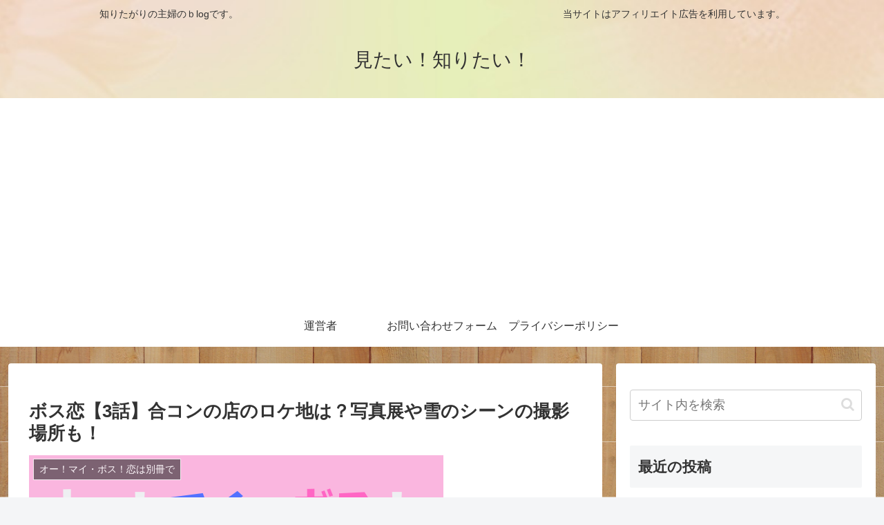

--- FILE ---
content_type: text/html; charset=UTF-8
request_url: https://bonnesan.com/16138.html
body_size: 66841
content:
<!doctype html>
<html lang="ja">

<head>
<meta charset="utf-8">
<meta name="viewport" content="width=device-width, initial-scale=1.0, viewport-fit=cover">
<meta name="referrer" content="no-referrer-when-downgrade">
<meta name="format-detection" content="telephone=no">


  


  
  

  <!-- preconnect dns-prefetch -->
<link rel="preconnect dns-prefetch" href="//www.googletagmanager.com">
<link rel="preconnect dns-prefetch" href="//www.google-analytics.com">
<link rel="preconnect dns-prefetch" href="//ajax.googleapis.com">
<link rel="preconnect dns-prefetch" href="//cdnjs.cloudflare.com">
<link rel="preconnect dns-prefetch" href="//pagead2.googlesyndication.com">
<link rel="preconnect dns-prefetch" href="//googleads.g.doubleclick.net">
<link rel="preconnect dns-prefetch" href="//tpc.googlesyndication.com">
<link rel="preconnect dns-prefetch" href="//ad.doubleclick.net">
<link rel="preconnect dns-prefetch" href="//www.gstatic.com">
<link rel="preconnect dns-prefetch" href="//cse.google.com">
<link rel="preconnect dns-prefetch" href="//fonts.gstatic.com">
<link rel="preconnect dns-prefetch" href="//fonts.googleapis.com">
<link rel="preconnect dns-prefetch" href="//cms.quantserve.com">
<link rel="preconnect dns-prefetch" href="//secure.gravatar.com">
<link rel="preconnect dns-prefetch" href="//cdn.syndication.twimg.com">
<link rel="preconnect dns-prefetch" href="//cdn.jsdelivr.net">
<link rel="preconnect dns-prefetch" href="//cdn.mathjax.org">
<link rel="preconnect dns-prefetch" href="//assets.pinterest.com">
<link rel="preconnect dns-prefetch" href="//images-fe.ssl-images-amazon.com">
<link rel="preconnect dns-prefetch" href="//completion.amazon.com">
<link rel="preconnect dns-prefetch" href="//m.media-amazon.com">
<link rel="preconnect dns-prefetch" href="//i.moshimo.com">
<link rel="preconnect dns-prefetch" href="//aml.valuecommerce.com">
<link rel="preconnect dns-prefetch" href="//dalc.valuecommerce.com">
<link rel="preconnect dns-prefetch" href="//dalb.valuecommerce.com">

<!-- Preload -->
<link rel="preload" as="font" type="font/woff" href="https://bonnesan.com/wp-content/themes/cocoon-master/webfonts/icomoon/fonts/icomoon.woff?v=2.7.0.2" crossorigin="anonymous">
<link rel="preload" as="font" type="font/woff2" href="https://bonnesan.com/wp-content/themes/cocoon-master/webfonts/fontawesome/fonts/fontawesome-webfont.woff2?v=4.7.0" crossorigin="anonymous">
<link rel="preload" as="image" href="https://bonnesan.com/wp-content/uploads/2026/01/Garden.jpg" fetchpriority="high">
<title>ボス恋【3話】合コンの店のロケ地は？写真展や雪のシーンの撮影場所も！ | 見たい！知りたい！</title>
<meta name='robots' content='max-image-preview:large' />

<!-- OGP -->
<meta property="og:type" content="article">
<meta property="og:description" content="『オー！マイ・ボス！恋は別冊で』は登場人物だけでなく演出屋撮影地にも拘って撮られているので、ロケスポットが気になる方も多いでしょう。そこで今回は、3話の合コンのレストラン店のロケ地について調べてみました。潤之介くんの写真展や奈未と潤之助くん...">
<meta property="og:title" content="ボス恋【3話】合コンの店のロケ地は？写真展や雪のシーンの撮影場所も！">
<meta property="og:url" content="https://bonnesan.com/16138.html">
<meta property="og:image" content="https://i0.wp.com/bonnesan.com/wp-content/uploads/2021/01/dcc02d5c55f3a8c6a5e202b3a24feccd.png?fit=600%2C600&#038;ssl=1">
<meta property="og:site_name" content="見たい！知りたい！">
<meta property="og:locale" content="ja_JP">
<meta property="article:published_time" content="2021-01-26T17:52:04+09:00" />
<meta property="article:modified_time" content="2021-01-27T17:57:50+09:00" />
<meta property="article:section" content="オー！マイ・ボス！恋は別冊で">
<meta property="article:section" content="2021冬ドラマ">
<meta property="article:tag" content="2021ドラマロケ地">
<meta property="article:tag" content="ボス恋">
<!-- /OGP -->

<!-- Twitter Card -->
<meta name="twitter:card" content="summary_large_image">
<meta property="twitter:description" content="『オー！マイ・ボス！恋は別冊で』は登場人物だけでなく演出屋撮影地にも拘って撮られているので、ロケスポットが気になる方も多いでしょう。そこで今回は、3話の合コンのレストラン店のロケ地について調べてみました。潤之介くんの写真展や奈未と潤之助くん...">
<meta property="twitter:title" content="ボス恋【3話】合コンの店のロケ地は？写真展や雪のシーンの撮影場所も！">
<meta property="twitter:url" content="https://bonnesan.com/16138.html">
<meta name="twitter:image" content="https://i0.wp.com/bonnesan.com/wp-content/uploads/2021/01/dcc02d5c55f3a8c6a5e202b3a24feccd.png?fit=600%2C600&#038;ssl=1">
<meta name="twitter:domain" content="bonnesan.com">
<!-- /Twitter Card -->
<link rel='dns-prefetch' href='//cdnjs.cloudflare.com' />
<link rel='dns-prefetch' href='//secure.gravatar.com' />
<link rel='dns-prefetch' href='//stats.wp.com' />
<link rel='dns-prefetch' href='//v0.wordpress.com' />
<link rel='preconnect' href='//i0.wp.com' />
<link rel="alternate" type="application/rss+xml" title="見たい！知りたい！ &raquo; フィード" href="https://bonnesan.com/feed" />
<link rel="alternate" type="application/rss+xml" title="見たい！知りたい！ &raquo; コメントフィード" href="https://bonnesan.com/comments/feed" />
<link rel="alternate" type="application/rss+xml" title="見たい！知りたい！ &raquo; ボス恋【3話】合コンの店のロケ地は？写真展や雪のシーンの撮影場所も！ のコメントのフィード" href="https://bonnesan.com/16138.html/feed" />
		<!-- This site uses the Google Analytics by MonsterInsights plugin v9.11.1 - Using Analytics tracking - https://www.monsterinsights.com/ -->
		<!-- Note: MonsterInsights is not currently configured on this site. The site owner needs to authenticate with Google Analytics in the MonsterInsights settings panel. -->
					<!-- No tracking code set -->
				<!-- / Google Analytics by MonsterInsights -->
		<!-- bonnesan.com is managing ads with Advanced Ads 2.0.16 – https://wpadvancedads.com/ --><script id="bonne-ready">
			window.advanced_ads_ready=function(e,a){a=a||"complete";var d=function(e){return"interactive"===a?"loading"!==e:"complete"===e};d(document.readyState)?e():document.addEventListener("readystatechange",(function(a){d(a.target.readyState)&&e()}),{once:"interactive"===a})},window.advanced_ads_ready_queue=window.advanced_ads_ready_queue||[];		</script>
		<link rel='stylesheet' id='wsb-css' href='https://bonnesan.com/wp-content/plugins/wp-speech-balloon/css/style.css?ver=6.8.3&#038;fver=20190519073220' media='all' />
<link rel='stylesheet' id='wp-block-library-css' href='https://bonnesan.com/wp-includes/css/dist/block-library/style.min.css?ver=6.8.3&#038;fver=20250727064753' media='all' />
<link rel='stylesheet' id='mediaelement-css' href='https://bonnesan.com/wp-includes/js/mediaelement/mediaelementplayer-legacy.min.css?ver=4.2.17&#038;fver=20210521052425' media='all' />
<link rel='stylesheet' id='wp-mediaelement-css' href='https://bonnesan.com/wp-includes/js/mediaelement/wp-mediaelement.min.css?ver=6.8.3&#038;fver=20200425020959' media='all' />
<style id='jetpack-sharing-buttons-style-inline-css'>
.jetpack-sharing-buttons__services-list{display:flex;flex-direction:row;flex-wrap:wrap;gap:0;list-style-type:none;margin:5px;padding:0}.jetpack-sharing-buttons__services-list.has-small-icon-size{font-size:12px}.jetpack-sharing-buttons__services-list.has-normal-icon-size{font-size:16px}.jetpack-sharing-buttons__services-list.has-large-icon-size{font-size:24px}.jetpack-sharing-buttons__services-list.has-huge-icon-size{font-size:36px}@media print{.jetpack-sharing-buttons__services-list{display:none!important}}.editor-styles-wrapper .wp-block-jetpack-sharing-buttons{gap:0;padding-inline-start:0}ul.jetpack-sharing-buttons__services-list.has-background{padding:1.25em 2.375em}
</style>
<style id='global-styles-inline-css'>
:root{--wp--preset--aspect-ratio--square: 1;--wp--preset--aspect-ratio--4-3: 4/3;--wp--preset--aspect-ratio--3-4: 3/4;--wp--preset--aspect-ratio--3-2: 3/2;--wp--preset--aspect-ratio--2-3: 2/3;--wp--preset--aspect-ratio--16-9: 16/9;--wp--preset--aspect-ratio--9-16: 9/16;--wp--preset--color--black: #000000;--wp--preset--color--cyan-bluish-gray: #abb8c3;--wp--preset--color--white: #ffffff;--wp--preset--color--pale-pink: #f78da7;--wp--preset--color--vivid-red: #cf2e2e;--wp--preset--color--luminous-vivid-orange: #ff6900;--wp--preset--color--luminous-vivid-amber: #fcb900;--wp--preset--color--light-green-cyan: #7bdcb5;--wp--preset--color--vivid-green-cyan: #00d084;--wp--preset--color--pale-cyan-blue: #8ed1fc;--wp--preset--color--vivid-cyan-blue: #0693e3;--wp--preset--color--vivid-purple: #9b51e0;--wp--preset--color--key-color: #19448e;--wp--preset--color--red: #e60033;--wp--preset--color--pink: #e95295;--wp--preset--color--purple: #884898;--wp--preset--color--deep: #55295b;--wp--preset--color--indigo: #1e50a2;--wp--preset--color--blue: #0095d9;--wp--preset--color--light-blue: #2ca9e1;--wp--preset--color--cyan: #00a3af;--wp--preset--color--teal: #007b43;--wp--preset--color--green: #3eb370;--wp--preset--color--light-green: #8bc34a;--wp--preset--color--lime: #c3d825;--wp--preset--color--yellow: #ffd900;--wp--preset--color--amber: #ffc107;--wp--preset--color--orange: #f39800;--wp--preset--color--deep-orange: #ea5506;--wp--preset--color--brown: #954e2a;--wp--preset--color--light-grey: #dddddd;--wp--preset--color--grey: #949495;--wp--preset--color--dark-grey: #666666;--wp--preset--color--cocoon-black: #333333;--wp--preset--color--cocoon-white: #ffffff;--wp--preset--color--watery-blue: #f3fafe;--wp--preset--color--watery-yellow: #fff7cc;--wp--preset--color--watery-red: #fdf2f2;--wp--preset--color--watery-green: #ebf8f4;--wp--preset--color--ex-a: #fef4f4;--wp--preset--color--ex-b: #f8f4e6;--wp--preset--color--ex-c: #eaf4fc;--wp--preset--color--ex-d: #eaedf7;--wp--preset--color--ex-e: #e8ecef;--wp--preset--color--ex-f: #f8fbf8;--wp--preset--gradient--vivid-cyan-blue-to-vivid-purple: linear-gradient(135deg,rgba(6,147,227,1) 0%,rgb(155,81,224) 100%);--wp--preset--gradient--light-green-cyan-to-vivid-green-cyan: linear-gradient(135deg,rgb(122,220,180) 0%,rgb(0,208,130) 100%);--wp--preset--gradient--luminous-vivid-amber-to-luminous-vivid-orange: linear-gradient(135deg,rgba(252,185,0,1) 0%,rgba(255,105,0,1) 100%);--wp--preset--gradient--luminous-vivid-orange-to-vivid-red: linear-gradient(135deg,rgba(255,105,0,1) 0%,rgb(207,46,46) 100%);--wp--preset--gradient--very-light-gray-to-cyan-bluish-gray: linear-gradient(135deg,rgb(238,238,238) 0%,rgb(169,184,195) 100%);--wp--preset--gradient--cool-to-warm-spectrum: linear-gradient(135deg,rgb(74,234,220) 0%,rgb(151,120,209) 20%,rgb(207,42,186) 40%,rgb(238,44,130) 60%,rgb(251,105,98) 80%,rgb(254,248,76) 100%);--wp--preset--gradient--blush-light-purple: linear-gradient(135deg,rgb(255,206,236) 0%,rgb(152,150,240) 100%);--wp--preset--gradient--blush-bordeaux: linear-gradient(135deg,rgb(254,205,165) 0%,rgb(254,45,45) 50%,rgb(107,0,62) 100%);--wp--preset--gradient--luminous-dusk: linear-gradient(135deg,rgb(255,203,112) 0%,rgb(199,81,192) 50%,rgb(65,88,208) 100%);--wp--preset--gradient--pale-ocean: linear-gradient(135deg,rgb(255,245,203) 0%,rgb(182,227,212) 50%,rgb(51,167,181) 100%);--wp--preset--gradient--electric-grass: linear-gradient(135deg,rgb(202,248,128) 0%,rgb(113,206,126) 100%);--wp--preset--gradient--midnight: linear-gradient(135deg,rgb(2,3,129) 0%,rgb(40,116,252) 100%);--wp--preset--font-size--small: 13px;--wp--preset--font-size--medium: 20px;--wp--preset--font-size--large: 36px;--wp--preset--font-size--x-large: 42px;--wp--preset--spacing--20: 0.44rem;--wp--preset--spacing--30: 0.67rem;--wp--preset--spacing--40: 1rem;--wp--preset--spacing--50: 1.5rem;--wp--preset--spacing--60: 2.25rem;--wp--preset--spacing--70: 3.38rem;--wp--preset--spacing--80: 5.06rem;--wp--preset--shadow--natural: 6px 6px 9px rgba(0, 0, 0, 0.2);--wp--preset--shadow--deep: 12px 12px 50px rgba(0, 0, 0, 0.4);--wp--preset--shadow--sharp: 6px 6px 0px rgba(0, 0, 0, 0.2);--wp--preset--shadow--outlined: 6px 6px 0px -3px rgba(255, 255, 255, 1), 6px 6px rgba(0, 0, 0, 1);--wp--preset--shadow--crisp: 6px 6px 0px rgba(0, 0, 0, 1);}:root { --wp--style--global--content-size: 840px;--wp--style--global--wide-size: 1200px; }:where(body) { margin: 0; }.wp-site-blocks > .alignleft { float: left; margin-right: 2em; }.wp-site-blocks > .alignright { float: right; margin-left: 2em; }.wp-site-blocks > .aligncenter { justify-content: center; margin-left: auto; margin-right: auto; }:where(.wp-site-blocks) > * { margin-block-start: 24px; margin-block-end: 0; }:where(.wp-site-blocks) > :first-child { margin-block-start: 0; }:where(.wp-site-blocks) > :last-child { margin-block-end: 0; }:root { --wp--style--block-gap: 24px; }:root :where(.is-layout-flow) > :first-child{margin-block-start: 0;}:root :where(.is-layout-flow) > :last-child{margin-block-end: 0;}:root :where(.is-layout-flow) > *{margin-block-start: 24px;margin-block-end: 0;}:root :where(.is-layout-constrained) > :first-child{margin-block-start: 0;}:root :where(.is-layout-constrained) > :last-child{margin-block-end: 0;}:root :where(.is-layout-constrained) > *{margin-block-start: 24px;margin-block-end: 0;}:root :where(.is-layout-flex){gap: 24px;}:root :where(.is-layout-grid){gap: 24px;}.is-layout-flow > .alignleft{float: left;margin-inline-start: 0;margin-inline-end: 2em;}.is-layout-flow > .alignright{float: right;margin-inline-start: 2em;margin-inline-end: 0;}.is-layout-flow > .aligncenter{margin-left: auto !important;margin-right: auto !important;}.is-layout-constrained > .alignleft{float: left;margin-inline-start: 0;margin-inline-end: 2em;}.is-layout-constrained > .alignright{float: right;margin-inline-start: 2em;margin-inline-end: 0;}.is-layout-constrained > .aligncenter{margin-left: auto !important;margin-right: auto !important;}.is-layout-constrained > :where(:not(.alignleft):not(.alignright):not(.alignfull)){max-width: var(--wp--style--global--content-size);margin-left: auto !important;margin-right: auto !important;}.is-layout-constrained > .alignwide{max-width: var(--wp--style--global--wide-size);}body .is-layout-flex{display: flex;}.is-layout-flex{flex-wrap: wrap;align-items: center;}.is-layout-flex > :is(*, div){margin: 0;}body .is-layout-grid{display: grid;}.is-layout-grid > :is(*, div){margin: 0;}body{padding-top: 0px;padding-right: 0px;padding-bottom: 0px;padding-left: 0px;}a:where(:not(.wp-element-button)){text-decoration: underline;}:root :where(.wp-element-button, .wp-block-button__link){background-color: #32373c;border-width: 0;color: #fff;font-family: inherit;font-size: inherit;line-height: inherit;padding: calc(0.667em + 2px) calc(1.333em + 2px);text-decoration: none;}.has-black-color{color: var(--wp--preset--color--black) !important;}.has-cyan-bluish-gray-color{color: var(--wp--preset--color--cyan-bluish-gray) !important;}.has-white-color{color: var(--wp--preset--color--white) !important;}.has-pale-pink-color{color: var(--wp--preset--color--pale-pink) !important;}.has-vivid-red-color{color: var(--wp--preset--color--vivid-red) !important;}.has-luminous-vivid-orange-color{color: var(--wp--preset--color--luminous-vivid-orange) !important;}.has-luminous-vivid-amber-color{color: var(--wp--preset--color--luminous-vivid-amber) !important;}.has-light-green-cyan-color{color: var(--wp--preset--color--light-green-cyan) !important;}.has-vivid-green-cyan-color{color: var(--wp--preset--color--vivid-green-cyan) !important;}.has-pale-cyan-blue-color{color: var(--wp--preset--color--pale-cyan-blue) !important;}.has-vivid-cyan-blue-color{color: var(--wp--preset--color--vivid-cyan-blue) !important;}.has-vivid-purple-color{color: var(--wp--preset--color--vivid-purple) !important;}.has-key-color-color{color: var(--wp--preset--color--key-color) !important;}.has-red-color{color: var(--wp--preset--color--red) !important;}.has-pink-color{color: var(--wp--preset--color--pink) !important;}.has-purple-color{color: var(--wp--preset--color--purple) !important;}.has-deep-color{color: var(--wp--preset--color--deep) !important;}.has-indigo-color{color: var(--wp--preset--color--indigo) !important;}.has-blue-color{color: var(--wp--preset--color--blue) !important;}.has-light-blue-color{color: var(--wp--preset--color--light-blue) !important;}.has-cyan-color{color: var(--wp--preset--color--cyan) !important;}.has-teal-color{color: var(--wp--preset--color--teal) !important;}.has-green-color{color: var(--wp--preset--color--green) !important;}.has-light-green-color{color: var(--wp--preset--color--light-green) !important;}.has-lime-color{color: var(--wp--preset--color--lime) !important;}.has-yellow-color{color: var(--wp--preset--color--yellow) !important;}.has-amber-color{color: var(--wp--preset--color--amber) !important;}.has-orange-color{color: var(--wp--preset--color--orange) !important;}.has-deep-orange-color{color: var(--wp--preset--color--deep-orange) !important;}.has-brown-color{color: var(--wp--preset--color--brown) !important;}.has-light-grey-color{color: var(--wp--preset--color--light-grey) !important;}.has-grey-color{color: var(--wp--preset--color--grey) !important;}.has-dark-grey-color{color: var(--wp--preset--color--dark-grey) !important;}.has-cocoon-black-color{color: var(--wp--preset--color--cocoon-black) !important;}.has-cocoon-white-color{color: var(--wp--preset--color--cocoon-white) !important;}.has-watery-blue-color{color: var(--wp--preset--color--watery-blue) !important;}.has-watery-yellow-color{color: var(--wp--preset--color--watery-yellow) !important;}.has-watery-red-color{color: var(--wp--preset--color--watery-red) !important;}.has-watery-green-color{color: var(--wp--preset--color--watery-green) !important;}.has-ex-a-color{color: var(--wp--preset--color--ex-a) !important;}.has-ex-b-color{color: var(--wp--preset--color--ex-b) !important;}.has-ex-c-color{color: var(--wp--preset--color--ex-c) !important;}.has-ex-d-color{color: var(--wp--preset--color--ex-d) !important;}.has-ex-e-color{color: var(--wp--preset--color--ex-e) !important;}.has-ex-f-color{color: var(--wp--preset--color--ex-f) !important;}.has-black-background-color{background-color: var(--wp--preset--color--black) !important;}.has-cyan-bluish-gray-background-color{background-color: var(--wp--preset--color--cyan-bluish-gray) !important;}.has-white-background-color{background-color: var(--wp--preset--color--white) !important;}.has-pale-pink-background-color{background-color: var(--wp--preset--color--pale-pink) !important;}.has-vivid-red-background-color{background-color: var(--wp--preset--color--vivid-red) !important;}.has-luminous-vivid-orange-background-color{background-color: var(--wp--preset--color--luminous-vivid-orange) !important;}.has-luminous-vivid-amber-background-color{background-color: var(--wp--preset--color--luminous-vivid-amber) !important;}.has-light-green-cyan-background-color{background-color: var(--wp--preset--color--light-green-cyan) !important;}.has-vivid-green-cyan-background-color{background-color: var(--wp--preset--color--vivid-green-cyan) !important;}.has-pale-cyan-blue-background-color{background-color: var(--wp--preset--color--pale-cyan-blue) !important;}.has-vivid-cyan-blue-background-color{background-color: var(--wp--preset--color--vivid-cyan-blue) !important;}.has-vivid-purple-background-color{background-color: var(--wp--preset--color--vivid-purple) !important;}.has-key-color-background-color{background-color: var(--wp--preset--color--key-color) !important;}.has-red-background-color{background-color: var(--wp--preset--color--red) !important;}.has-pink-background-color{background-color: var(--wp--preset--color--pink) !important;}.has-purple-background-color{background-color: var(--wp--preset--color--purple) !important;}.has-deep-background-color{background-color: var(--wp--preset--color--deep) !important;}.has-indigo-background-color{background-color: var(--wp--preset--color--indigo) !important;}.has-blue-background-color{background-color: var(--wp--preset--color--blue) !important;}.has-light-blue-background-color{background-color: var(--wp--preset--color--light-blue) !important;}.has-cyan-background-color{background-color: var(--wp--preset--color--cyan) !important;}.has-teal-background-color{background-color: var(--wp--preset--color--teal) !important;}.has-green-background-color{background-color: var(--wp--preset--color--green) !important;}.has-light-green-background-color{background-color: var(--wp--preset--color--light-green) !important;}.has-lime-background-color{background-color: var(--wp--preset--color--lime) !important;}.has-yellow-background-color{background-color: var(--wp--preset--color--yellow) !important;}.has-amber-background-color{background-color: var(--wp--preset--color--amber) !important;}.has-orange-background-color{background-color: var(--wp--preset--color--orange) !important;}.has-deep-orange-background-color{background-color: var(--wp--preset--color--deep-orange) !important;}.has-brown-background-color{background-color: var(--wp--preset--color--brown) !important;}.has-light-grey-background-color{background-color: var(--wp--preset--color--light-grey) !important;}.has-grey-background-color{background-color: var(--wp--preset--color--grey) !important;}.has-dark-grey-background-color{background-color: var(--wp--preset--color--dark-grey) !important;}.has-cocoon-black-background-color{background-color: var(--wp--preset--color--cocoon-black) !important;}.has-cocoon-white-background-color{background-color: var(--wp--preset--color--cocoon-white) !important;}.has-watery-blue-background-color{background-color: var(--wp--preset--color--watery-blue) !important;}.has-watery-yellow-background-color{background-color: var(--wp--preset--color--watery-yellow) !important;}.has-watery-red-background-color{background-color: var(--wp--preset--color--watery-red) !important;}.has-watery-green-background-color{background-color: var(--wp--preset--color--watery-green) !important;}.has-ex-a-background-color{background-color: var(--wp--preset--color--ex-a) !important;}.has-ex-b-background-color{background-color: var(--wp--preset--color--ex-b) !important;}.has-ex-c-background-color{background-color: var(--wp--preset--color--ex-c) !important;}.has-ex-d-background-color{background-color: var(--wp--preset--color--ex-d) !important;}.has-ex-e-background-color{background-color: var(--wp--preset--color--ex-e) !important;}.has-ex-f-background-color{background-color: var(--wp--preset--color--ex-f) !important;}.has-black-border-color{border-color: var(--wp--preset--color--black) !important;}.has-cyan-bluish-gray-border-color{border-color: var(--wp--preset--color--cyan-bluish-gray) !important;}.has-white-border-color{border-color: var(--wp--preset--color--white) !important;}.has-pale-pink-border-color{border-color: var(--wp--preset--color--pale-pink) !important;}.has-vivid-red-border-color{border-color: var(--wp--preset--color--vivid-red) !important;}.has-luminous-vivid-orange-border-color{border-color: var(--wp--preset--color--luminous-vivid-orange) !important;}.has-luminous-vivid-amber-border-color{border-color: var(--wp--preset--color--luminous-vivid-amber) !important;}.has-light-green-cyan-border-color{border-color: var(--wp--preset--color--light-green-cyan) !important;}.has-vivid-green-cyan-border-color{border-color: var(--wp--preset--color--vivid-green-cyan) !important;}.has-pale-cyan-blue-border-color{border-color: var(--wp--preset--color--pale-cyan-blue) !important;}.has-vivid-cyan-blue-border-color{border-color: var(--wp--preset--color--vivid-cyan-blue) !important;}.has-vivid-purple-border-color{border-color: var(--wp--preset--color--vivid-purple) !important;}.has-key-color-border-color{border-color: var(--wp--preset--color--key-color) !important;}.has-red-border-color{border-color: var(--wp--preset--color--red) !important;}.has-pink-border-color{border-color: var(--wp--preset--color--pink) !important;}.has-purple-border-color{border-color: var(--wp--preset--color--purple) !important;}.has-deep-border-color{border-color: var(--wp--preset--color--deep) !important;}.has-indigo-border-color{border-color: var(--wp--preset--color--indigo) !important;}.has-blue-border-color{border-color: var(--wp--preset--color--blue) !important;}.has-light-blue-border-color{border-color: var(--wp--preset--color--light-blue) !important;}.has-cyan-border-color{border-color: var(--wp--preset--color--cyan) !important;}.has-teal-border-color{border-color: var(--wp--preset--color--teal) !important;}.has-green-border-color{border-color: var(--wp--preset--color--green) !important;}.has-light-green-border-color{border-color: var(--wp--preset--color--light-green) !important;}.has-lime-border-color{border-color: var(--wp--preset--color--lime) !important;}.has-yellow-border-color{border-color: var(--wp--preset--color--yellow) !important;}.has-amber-border-color{border-color: var(--wp--preset--color--amber) !important;}.has-orange-border-color{border-color: var(--wp--preset--color--orange) !important;}.has-deep-orange-border-color{border-color: var(--wp--preset--color--deep-orange) !important;}.has-brown-border-color{border-color: var(--wp--preset--color--brown) !important;}.has-light-grey-border-color{border-color: var(--wp--preset--color--light-grey) !important;}.has-grey-border-color{border-color: var(--wp--preset--color--grey) !important;}.has-dark-grey-border-color{border-color: var(--wp--preset--color--dark-grey) !important;}.has-cocoon-black-border-color{border-color: var(--wp--preset--color--cocoon-black) !important;}.has-cocoon-white-border-color{border-color: var(--wp--preset--color--cocoon-white) !important;}.has-watery-blue-border-color{border-color: var(--wp--preset--color--watery-blue) !important;}.has-watery-yellow-border-color{border-color: var(--wp--preset--color--watery-yellow) !important;}.has-watery-red-border-color{border-color: var(--wp--preset--color--watery-red) !important;}.has-watery-green-border-color{border-color: var(--wp--preset--color--watery-green) !important;}.has-ex-a-border-color{border-color: var(--wp--preset--color--ex-a) !important;}.has-ex-b-border-color{border-color: var(--wp--preset--color--ex-b) !important;}.has-ex-c-border-color{border-color: var(--wp--preset--color--ex-c) !important;}.has-ex-d-border-color{border-color: var(--wp--preset--color--ex-d) !important;}.has-ex-e-border-color{border-color: var(--wp--preset--color--ex-e) !important;}.has-ex-f-border-color{border-color: var(--wp--preset--color--ex-f) !important;}.has-vivid-cyan-blue-to-vivid-purple-gradient-background{background: var(--wp--preset--gradient--vivid-cyan-blue-to-vivid-purple) !important;}.has-light-green-cyan-to-vivid-green-cyan-gradient-background{background: var(--wp--preset--gradient--light-green-cyan-to-vivid-green-cyan) !important;}.has-luminous-vivid-amber-to-luminous-vivid-orange-gradient-background{background: var(--wp--preset--gradient--luminous-vivid-amber-to-luminous-vivid-orange) !important;}.has-luminous-vivid-orange-to-vivid-red-gradient-background{background: var(--wp--preset--gradient--luminous-vivid-orange-to-vivid-red) !important;}.has-very-light-gray-to-cyan-bluish-gray-gradient-background{background: var(--wp--preset--gradient--very-light-gray-to-cyan-bluish-gray) !important;}.has-cool-to-warm-spectrum-gradient-background{background: var(--wp--preset--gradient--cool-to-warm-spectrum) !important;}.has-blush-light-purple-gradient-background{background: var(--wp--preset--gradient--blush-light-purple) !important;}.has-blush-bordeaux-gradient-background{background: var(--wp--preset--gradient--blush-bordeaux) !important;}.has-luminous-dusk-gradient-background{background: var(--wp--preset--gradient--luminous-dusk) !important;}.has-pale-ocean-gradient-background{background: var(--wp--preset--gradient--pale-ocean) !important;}.has-electric-grass-gradient-background{background: var(--wp--preset--gradient--electric-grass) !important;}.has-midnight-gradient-background{background: var(--wp--preset--gradient--midnight) !important;}.has-small-font-size{font-size: var(--wp--preset--font-size--small) !important;}.has-medium-font-size{font-size: var(--wp--preset--font-size--medium) !important;}.has-large-font-size{font-size: var(--wp--preset--font-size--large) !important;}.has-x-large-font-size{font-size: var(--wp--preset--font-size--x-large) !important;}
:root :where(.wp-block-pullquote){font-size: 1.5em;line-height: 1.6;}
</style>
<link rel='stylesheet' id='contact-form-7-css' href='https://bonnesan.com/wp-content/plugins/contact-form-7/includes/css/styles.css?ver=6.1.4&#038;fver=20260103013635' media='all' />
<link rel='stylesheet' id='cocoon-style-css' href='https://bonnesan.com/wp-content/themes/cocoon-master/style.css?ver=6.8.3&#038;fver=20260120022804' media='all' />
<style id='cocoon-style-inline-css'>
.header{background-image:url(https://bonnesan.com/wp-content/uploads/2026/01/Garden.jpg)}.main{width:860px}.sidebar{width:376px}@media screen and (max-width:1255px){.wrap{width:auto}.main,.sidebar,.sidebar-left .main,.sidebar-left .sidebar{margin:0 .5%}.main{width:67.4%}.sidebar{padding:1.5%;width:30%}.entry-card-thumb{width:38%}.entry-card-content{margin-left:40%}}body::after{content:url(https://bonnesan.com/wp-content/themes/cocoon-master/lib/analytics/access.php?post_id=16138&post_type=post&t=1769281091)!important;visibility:hidden;position:absolute;bottom:0;right:0;width:1px;height:1px;overflow:hidden;display:inline!important}.toc-checkbox{display:none}.toc-content{visibility:hidden;height:0;opacity:.2;transition:all 0.5s ease-out}.toc-checkbox:checked~.toc-content{visibility:visible;padding-top:.6em;height:100%;opacity:1}.toc-title::after{content:'[開く]';margin-left:.5em;cursor:pointer;font-size:.8em}.toc-title:hover::after{text-decoration:underline}.toc-checkbox:checked+.toc-title::after{content:'[閉じる]'}#respond{inset:0;position:absolute;visibility:hidden}.entry-content>*,.demo .entry-content p{line-height:1.8}.entry-content>*,.mce-content-body>*,.article p,.demo .entry-content p,.article dl,.article ul,.article ol,.article blockquote,.article pre,.article table,.article .toc,.body .article,.body .column-wrap,.body .new-entry-cards,.body .popular-entry-cards,.body .navi-entry-cards,.body .box-menus,.body .ranking-item,.body .rss-entry-cards,.body .widget,.body .author-box,.body .blogcard-wrap,.body .login-user-only,.body .information-box,.body .question-box,.body .alert-box,.body .information,.body .question,.body .alert,.body .memo-box,.body .comment-box,.body .common-icon-box,.body .blank-box,.body .button-block,.body .micro-bottom,.body .caption-box,.body .tab-caption-box,.body .label-box,.body .toggle-wrap,.body .wp-block-image,.body .booklink-box,.body .kaerebalink-box,.body .tomarebalink-box,.body .product-item-box,.body .speech-wrap,.body .wp-block-categories,.body .wp-block-archives,.body .wp-block-archives-dropdown,.body .wp-block-calendar,.body .ad-area,.body .wp-block-gallery,.body .wp-block-audio,.body .wp-block-cover,.body .wp-block-file,.body .wp-block-media-text,.body .wp-block-video,.body .wp-block-buttons,.body .wp-block-columns,.body .wp-block-separator,.body .components-placeholder,.body .wp-block-search,.body .wp-block-social-links,.body .timeline-box,.body .blogcard-type,.body .btn-wrap,.body .btn-wrap a,.body .block-box,.body .wp-block-embed,.body .wp-block-group,.body .wp-block-table,.body .scrollable-table,.body .wp-block-separator,.body .wp-block,.body .video-container,.comment-area,.related-entries,.pager-post-navi,.comment-respond{margin-bottom:1.8em}#wpcontent #wpbody .is-root-container>*{margin-bottom:1.8em}.article h2,.article h3,.article h4,.article h5,.article h6{margin-bottom:1.62em}@media screen and (max-width:480px){.body,.menu-content{font-size:16px}}@media screen and (max-width:781px){.wp-block-column{margin-bottom:1.8em}}@media screen and (max-width:834px){.container .column-wrap{gap:1.8em}}.article .micro-top{margin-bottom:.36em}.article .micro-bottom{margin-top:-1.62em}.article .micro-balloon{margin-bottom:.9em}.article .micro-bottom.micro-balloon{margin-top:-1.26em}.blank-box.bb-key-color{border-color:#19448e}.iic-key-color li::before{color:#19448e}.blank-box.bb-tab.bb-key-color::before{background-color:#19448e}.tb-key-color .toggle-button{border:1px solid #19448e;background:#19448e;color:#fff}.tb-key-color .toggle-button::before{color:#ccc}.tb-key-color .toggle-checkbox:checked~.toggle-content{border-color:#19448e}.cb-key-color.caption-box{border-color:#19448e}.cb-key-color .caption-box-label{background-color:#19448e;color:#fff}.tcb-key-color .tab-caption-box-label{background-color:#19448e;color:#fff}.tcb-key-color .tab-caption-box-content{border-color:#19448e}.lb-key-color .label-box-content{border-color:#19448e}.mc-key-color{background-color:#19448e;color:#fff;border:none}.mc-key-color.micro-bottom::after{border-bottom-color:#19448e;border-top-color:#fff0}.mc-key-color::before{border-top-color:#fff0;border-bottom-color:#fff0}.mc-key-color::after{border-top-color:#19448e}.btn-key-color,.btn-wrap.btn-wrap-key-color>a{background-color:#19448e}.has-text-color.has-key-color-color{color:#19448e}.has-background.has-key-color-background-color{background-color:#19448e}.body.article,body#tinymce.wp-editor{background-color:#fff}.body.article,.editor-post-title__block .editor-post-title__input,body#tinymce.wp-editor{color:#333}html .body .has-key-color-background-color{background-color:#19448e}html .body .has-key-color-color{color:#19448e}html .body .has-key-color-border-color{border-color:#19448e}html .body .btn-wrap.has-key-color-background-color>a{background-color:#19448e}html .body .btn-wrap.has-key-color-color>a{color:#19448e}html .body .btn-wrap.has-key-color-border-color>a{border-color:#19448e}html .body .bb-tab.has-key-color-border-color .bb-label{background-color:#19448e}html .body .toggle-wrap.has-key-color-border-color:not(.not-nested-style) .toggle-button{background-color:#19448e}html .body .toggle-wrap.has-key-color-border-color:not(.not-nested-style) .toggle-button,html .body .toggle-wrap.has-key-color-border-color:not(.not-nested-style) .toggle-content{border-color:#19448e}html .body .toggle-wrap.has-key-color-background-color:not(.not-nested-style) .toggle-content{background-color:#19448e}html .body .toggle-wrap.has-key-color-color:not(.not-nested-style) .toggle-content{color:#19448e}html .body .iconlist-box.has-key-color-icon-color li::before{color:#19448e}.micro-text.has-key-color-color{color:#19448e}html .body .micro-balloon.has-key-color-color{color:#19448e}html .body .micro-balloon.has-key-color-background-color{background-color:#19448e;border-color:#fff0}html .body .micro-balloon.has-key-color-background-color.micro-bottom::after{border-bottom-color:#19448e;border-top-color:#fff0}html .body .micro-balloon.has-key-color-background-color::before{border-top-color:#fff0;border-bottom-color:#fff0}html .body .micro-balloon.has-key-color-background-color::after{border-top-color:#19448e}html .body .micro-balloon.has-border-color.has-key-color-border-color{border-color:#19448e}html .body .micro-balloon.micro-top.has-key-color-border-color::before{border-top-color:#19448e}html .body .micro-balloon.micro-bottom.has-key-color-border-color::before{border-bottom-color:#19448e}html .body .caption-box.has-key-color-border-color:not(.not-nested-style) .box-label{background-color:#19448e}html .body .tab-caption-box.has-key-color-border-color:not(.not-nested-style) .box-label{background-color:#19448e}html .body .tab-caption-box.has-key-color-border-color:not(.not-nested-style) .box-content{border-color:#19448e}html .body .tab-caption-box.has-key-color-background-color:not(.not-nested-style) .box-content{background-color:#19448e}html .body .tab-caption-box.has-key-color-color:not(.not-nested-style) .box-content{color:#19448e}html .body .label-box.has-key-color-border-color:not(.not-nested-style) .box-content{border-color:#19448e}html .body .label-box.has-key-color-background-color:not(.not-nested-style) .box-content{background-color:#19448e}html .body .label-box.has-key-color-color:not(.not-nested-style) .box-content{color:#19448e}html .body .speech-wrap:not(.not-nested-style) .speech-balloon.has-key-color-background-color{background-color:#19448e}html .body .speech-wrap:not(.not-nested-style) .speech-balloon.has-text-color.has-key-color-color{color:#19448e}html .body .speech-wrap:not(.not-nested-style) .speech-balloon.has-key-color-border-color{border-color:#19448e}html .body .speech-wrap.sbp-l:not(.not-nested-style) .speech-balloon.has-key-color-border-color::before{border-right-color:#19448e}html .body .speech-wrap.sbp-r:not(.not-nested-style) .speech-balloon.has-key-color-border-color::before{border-left-color:#19448e}html .body .speech-wrap.sbp-l:not(.not-nested-style) .speech-balloon.has-key-color-background-color::after{border-right-color:#19448e}html .body .speech-wrap.sbp-r:not(.not-nested-style) .speech-balloon.has-key-color-background-color::after{border-left-color:#19448e}html .body .speech-wrap.sbs-line.sbp-r:not(.not-nested-style) .speech-balloon.has-key-color-background-color{background-color:#19448e}html .body .speech-wrap.sbs-line.sbp-r:not(.not-nested-style) .speech-balloon.has-key-color-border-color{border-color:#19448e}html .body .speech-wrap.sbs-think:not(.not-nested-style) .speech-balloon.has-key-color-border-color::before,html .body .speech-wrap.sbs-think:not(.not-nested-style) .speech-balloon.has-key-color-border-color::after{border-color:#19448e}html .body .speech-wrap.sbs-think:not(.not-nested-style) .speech-balloon.has-key-color-background-color::before,html .body .speech-wrap.sbs-think:not(.not-nested-style) .speech-balloon.has-key-color-background-color::after{background-color:#19448e}html .body .speech-wrap.sbs-think:not(.not-nested-style) .speech-balloon.has-key-color-border-color::before{border-color:#19448e}html .body .timeline-box.has-key-color-point-color:not(.not-nested-style) .timeline-item::before{background-color:#19448e}.has-key-color-border-color.is-style-accordion:not(.not-nested-style) .faq-question{background-color:#19448e}html .body .has-key-color-question-color:not(.not-nested-style) .faq-question-label{color:#19448e}html .body .has-key-color-question-color.has-border-color:not(.not-nested-style) .faq-question-label{color:#19448e}html .body .has-key-color-answer-color:not(.not-nested-style) .faq-answer-label{color:#19448e}html .body .is-style-square.has-key-color-question-color:not(.not-nested-style) .faq-question-label{color:#fff;background-color:#19448e}html .body .is-style-square.has-key-color-answer-color:not(.not-nested-style) .faq-answer-label{color:#fff;background-color:#19448e}html .body .has-red-background-color{background-color:#e60033}html .body .has-red-color{color:#e60033}html .body .has-red-border-color{border-color:#e60033}html .body .btn-wrap.has-red-background-color>a{background-color:#e60033}html .body .btn-wrap.has-red-color>a{color:#e60033}html .body .btn-wrap.has-red-border-color>a{border-color:#e60033}html .body .bb-tab.has-red-border-color .bb-label{background-color:#e60033}html .body .toggle-wrap.has-red-border-color:not(.not-nested-style) .toggle-button{background-color:#e60033}html .body .toggle-wrap.has-red-border-color:not(.not-nested-style) .toggle-button,html .body .toggle-wrap.has-red-border-color:not(.not-nested-style) .toggle-content{border-color:#e60033}html .body .toggle-wrap.has-red-background-color:not(.not-nested-style) .toggle-content{background-color:#e60033}html .body .toggle-wrap.has-red-color:not(.not-nested-style) .toggle-content{color:#e60033}html .body .iconlist-box.has-red-icon-color li::before{color:#e60033}.micro-text.has-red-color{color:#e60033}html .body .micro-balloon.has-red-color{color:#e60033}html .body .micro-balloon.has-red-background-color{background-color:#e60033;border-color:#fff0}html .body .micro-balloon.has-red-background-color.micro-bottom::after{border-bottom-color:#e60033;border-top-color:#fff0}html .body .micro-balloon.has-red-background-color::before{border-top-color:#fff0;border-bottom-color:#fff0}html .body .micro-balloon.has-red-background-color::after{border-top-color:#e60033}html .body .micro-balloon.has-border-color.has-red-border-color{border-color:#e60033}html .body .micro-balloon.micro-top.has-red-border-color::before{border-top-color:#e60033}html .body .micro-balloon.micro-bottom.has-red-border-color::before{border-bottom-color:#e60033}html .body .caption-box.has-red-border-color:not(.not-nested-style) .box-label{background-color:#e60033}html .body .tab-caption-box.has-red-border-color:not(.not-nested-style) .box-label{background-color:#e60033}html .body .tab-caption-box.has-red-border-color:not(.not-nested-style) .box-content{border-color:#e60033}html .body .tab-caption-box.has-red-background-color:not(.not-nested-style) .box-content{background-color:#e60033}html .body .tab-caption-box.has-red-color:not(.not-nested-style) .box-content{color:#e60033}html .body .label-box.has-red-border-color:not(.not-nested-style) .box-content{border-color:#e60033}html .body .label-box.has-red-background-color:not(.not-nested-style) .box-content{background-color:#e60033}html .body .label-box.has-red-color:not(.not-nested-style) .box-content{color:#e60033}html .body .speech-wrap:not(.not-nested-style) .speech-balloon.has-red-background-color{background-color:#e60033}html .body .speech-wrap:not(.not-nested-style) .speech-balloon.has-text-color.has-red-color{color:#e60033}html .body .speech-wrap:not(.not-nested-style) .speech-balloon.has-red-border-color{border-color:#e60033}html .body .speech-wrap.sbp-l:not(.not-nested-style) .speech-balloon.has-red-border-color::before{border-right-color:#e60033}html .body .speech-wrap.sbp-r:not(.not-nested-style) .speech-balloon.has-red-border-color::before{border-left-color:#e60033}html .body .speech-wrap.sbp-l:not(.not-nested-style) .speech-balloon.has-red-background-color::after{border-right-color:#e60033}html .body .speech-wrap.sbp-r:not(.not-nested-style) .speech-balloon.has-red-background-color::after{border-left-color:#e60033}html .body .speech-wrap.sbs-line.sbp-r:not(.not-nested-style) .speech-balloon.has-red-background-color{background-color:#e60033}html .body .speech-wrap.sbs-line.sbp-r:not(.not-nested-style) .speech-balloon.has-red-border-color{border-color:#e60033}html .body .speech-wrap.sbs-think:not(.not-nested-style) .speech-balloon.has-red-border-color::before,html .body .speech-wrap.sbs-think:not(.not-nested-style) .speech-balloon.has-red-border-color::after{border-color:#e60033}html .body .speech-wrap.sbs-think:not(.not-nested-style) .speech-balloon.has-red-background-color::before,html .body .speech-wrap.sbs-think:not(.not-nested-style) .speech-balloon.has-red-background-color::after{background-color:#e60033}html .body .speech-wrap.sbs-think:not(.not-nested-style) .speech-balloon.has-red-border-color::before{border-color:#e60033}html .body .timeline-box.has-red-point-color:not(.not-nested-style) .timeline-item::before{background-color:#e60033}.has-red-border-color.is-style-accordion:not(.not-nested-style) .faq-question{background-color:#e60033}html .body .has-red-question-color:not(.not-nested-style) .faq-question-label{color:#e60033}html .body .has-red-question-color.has-border-color:not(.not-nested-style) .faq-question-label{color:#e60033}html .body .has-red-answer-color:not(.not-nested-style) .faq-answer-label{color:#e60033}html .body .is-style-square.has-red-question-color:not(.not-nested-style) .faq-question-label{color:#fff;background-color:#e60033}html .body .is-style-square.has-red-answer-color:not(.not-nested-style) .faq-answer-label{color:#fff;background-color:#e60033}html .body .has-pink-background-color{background-color:#e95295}html .body .has-pink-color{color:#e95295}html .body .has-pink-border-color{border-color:#e95295}html .body .btn-wrap.has-pink-background-color>a{background-color:#e95295}html .body .btn-wrap.has-pink-color>a{color:#e95295}html .body .btn-wrap.has-pink-border-color>a{border-color:#e95295}html .body .bb-tab.has-pink-border-color .bb-label{background-color:#e95295}html .body .toggle-wrap.has-pink-border-color:not(.not-nested-style) .toggle-button{background-color:#e95295}html .body .toggle-wrap.has-pink-border-color:not(.not-nested-style) .toggle-button,html .body .toggle-wrap.has-pink-border-color:not(.not-nested-style) .toggle-content{border-color:#e95295}html .body .toggle-wrap.has-pink-background-color:not(.not-nested-style) .toggle-content{background-color:#e95295}html .body .toggle-wrap.has-pink-color:not(.not-nested-style) .toggle-content{color:#e95295}html .body .iconlist-box.has-pink-icon-color li::before{color:#e95295}.micro-text.has-pink-color{color:#e95295}html .body .micro-balloon.has-pink-color{color:#e95295}html .body .micro-balloon.has-pink-background-color{background-color:#e95295;border-color:#fff0}html .body .micro-balloon.has-pink-background-color.micro-bottom::after{border-bottom-color:#e95295;border-top-color:#fff0}html .body .micro-balloon.has-pink-background-color::before{border-top-color:#fff0;border-bottom-color:#fff0}html .body .micro-balloon.has-pink-background-color::after{border-top-color:#e95295}html .body .micro-balloon.has-border-color.has-pink-border-color{border-color:#e95295}html .body .micro-balloon.micro-top.has-pink-border-color::before{border-top-color:#e95295}html .body .micro-balloon.micro-bottom.has-pink-border-color::before{border-bottom-color:#e95295}html .body .caption-box.has-pink-border-color:not(.not-nested-style) .box-label{background-color:#e95295}html .body .tab-caption-box.has-pink-border-color:not(.not-nested-style) .box-label{background-color:#e95295}html .body .tab-caption-box.has-pink-border-color:not(.not-nested-style) .box-content{border-color:#e95295}html .body .tab-caption-box.has-pink-background-color:not(.not-nested-style) .box-content{background-color:#e95295}html .body .tab-caption-box.has-pink-color:not(.not-nested-style) .box-content{color:#e95295}html .body .label-box.has-pink-border-color:not(.not-nested-style) .box-content{border-color:#e95295}html .body .label-box.has-pink-background-color:not(.not-nested-style) .box-content{background-color:#e95295}html .body .label-box.has-pink-color:not(.not-nested-style) .box-content{color:#e95295}html .body .speech-wrap:not(.not-nested-style) .speech-balloon.has-pink-background-color{background-color:#e95295}html .body .speech-wrap:not(.not-nested-style) .speech-balloon.has-text-color.has-pink-color{color:#e95295}html .body .speech-wrap:not(.not-nested-style) .speech-balloon.has-pink-border-color{border-color:#e95295}html .body .speech-wrap.sbp-l:not(.not-nested-style) .speech-balloon.has-pink-border-color::before{border-right-color:#e95295}html .body .speech-wrap.sbp-r:not(.not-nested-style) .speech-balloon.has-pink-border-color::before{border-left-color:#e95295}html .body .speech-wrap.sbp-l:not(.not-nested-style) .speech-balloon.has-pink-background-color::after{border-right-color:#e95295}html .body .speech-wrap.sbp-r:not(.not-nested-style) .speech-balloon.has-pink-background-color::after{border-left-color:#e95295}html .body .speech-wrap.sbs-line.sbp-r:not(.not-nested-style) .speech-balloon.has-pink-background-color{background-color:#e95295}html .body .speech-wrap.sbs-line.sbp-r:not(.not-nested-style) .speech-balloon.has-pink-border-color{border-color:#e95295}html .body .speech-wrap.sbs-think:not(.not-nested-style) .speech-balloon.has-pink-border-color::before,html .body .speech-wrap.sbs-think:not(.not-nested-style) .speech-balloon.has-pink-border-color::after{border-color:#e95295}html .body .speech-wrap.sbs-think:not(.not-nested-style) .speech-balloon.has-pink-background-color::before,html .body .speech-wrap.sbs-think:not(.not-nested-style) .speech-balloon.has-pink-background-color::after{background-color:#e95295}html .body .speech-wrap.sbs-think:not(.not-nested-style) .speech-balloon.has-pink-border-color::before{border-color:#e95295}html .body .timeline-box.has-pink-point-color:not(.not-nested-style) .timeline-item::before{background-color:#e95295}.has-pink-border-color.is-style-accordion:not(.not-nested-style) .faq-question{background-color:#e95295}html .body .has-pink-question-color:not(.not-nested-style) .faq-question-label{color:#e95295}html .body .has-pink-question-color.has-border-color:not(.not-nested-style) .faq-question-label{color:#e95295}html .body .has-pink-answer-color:not(.not-nested-style) .faq-answer-label{color:#e95295}html .body .is-style-square.has-pink-question-color:not(.not-nested-style) .faq-question-label{color:#fff;background-color:#e95295}html .body .is-style-square.has-pink-answer-color:not(.not-nested-style) .faq-answer-label{color:#fff;background-color:#e95295}html .body .has-purple-background-color{background-color:#884898}html .body .has-purple-color{color:#884898}html .body .has-purple-border-color{border-color:#884898}html .body .btn-wrap.has-purple-background-color>a{background-color:#884898}html .body .btn-wrap.has-purple-color>a{color:#884898}html .body .btn-wrap.has-purple-border-color>a{border-color:#884898}html .body .bb-tab.has-purple-border-color .bb-label{background-color:#884898}html .body .toggle-wrap.has-purple-border-color:not(.not-nested-style) .toggle-button{background-color:#884898}html .body .toggle-wrap.has-purple-border-color:not(.not-nested-style) .toggle-button,html .body .toggle-wrap.has-purple-border-color:not(.not-nested-style) .toggle-content{border-color:#884898}html .body .toggle-wrap.has-purple-background-color:not(.not-nested-style) .toggle-content{background-color:#884898}html .body .toggle-wrap.has-purple-color:not(.not-nested-style) .toggle-content{color:#884898}html .body .iconlist-box.has-purple-icon-color li::before{color:#884898}.micro-text.has-purple-color{color:#884898}html .body .micro-balloon.has-purple-color{color:#884898}html .body .micro-balloon.has-purple-background-color{background-color:#884898;border-color:#fff0}html .body .micro-balloon.has-purple-background-color.micro-bottom::after{border-bottom-color:#884898;border-top-color:#fff0}html .body .micro-balloon.has-purple-background-color::before{border-top-color:#fff0;border-bottom-color:#fff0}html .body .micro-balloon.has-purple-background-color::after{border-top-color:#884898}html .body .micro-balloon.has-border-color.has-purple-border-color{border-color:#884898}html .body .micro-balloon.micro-top.has-purple-border-color::before{border-top-color:#884898}html .body .micro-balloon.micro-bottom.has-purple-border-color::before{border-bottom-color:#884898}html .body .caption-box.has-purple-border-color:not(.not-nested-style) .box-label{background-color:#884898}html .body .tab-caption-box.has-purple-border-color:not(.not-nested-style) .box-label{background-color:#884898}html .body .tab-caption-box.has-purple-border-color:not(.not-nested-style) .box-content{border-color:#884898}html .body .tab-caption-box.has-purple-background-color:not(.not-nested-style) .box-content{background-color:#884898}html .body .tab-caption-box.has-purple-color:not(.not-nested-style) .box-content{color:#884898}html .body .label-box.has-purple-border-color:not(.not-nested-style) .box-content{border-color:#884898}html .body .label-box.has-purple-background-color:not(.not-nested-style) .box-content{background-color:#884898}html .body .label-box.has-purple-color:not(.not-nested-style) .box-content{color:#884898}html .body .speech-wrap:not(.not-nested-style) .speech-balloon.has-purple-background-color{background-color:#884898}html .body .speech-wrap:not(.not-nested-style) .speech-balloon.has-text-color.has-purple-color{color:#884898}html .body .speech-wrap:not(.not-nested-style) .speech-balloon.has-purple-border-color{border-color:#884898}html .body .speech-wrap.sbp-l:not(.not-nested-style) .speech-balloon.has-purple-border-color::before{border-right-color:#884898}html .body .speech-wrap.sbp-r:not(.not-nested-style) .speech-balloon.has-purple-border-color::before{border-left-color:#884898}html .body .speech-wrap.sbp-l:not(.not-nested-style) .speech-balloon.has-purple-background-color::after{border-right-color:#884898}html .body .speech-wrap.sbp-r:not(.not-nested-style) .speech-balloon.has-purple-background-color::after{border-left-color:#884898}html .body .speech-wrap.sbs-line.sbp-r:not(.not-nested-style) .speech-balloon.has-purple-background-color{background-color:#884898}html .body .speech-wrap.sbs-line.sbp-r:not(.not-nested-style) .speech-balloon.has-purple-border-color{border-color:#884898}html .body .speech-wrap.sbs-think:not(.not-nested-style) .speech-balloon.has-purple-border-color::before,html .body .speech-wrap.sbs-think:not(.not-nested-style) .speech-balloon.has-purple-border-color::after{border-color:#884898}html .body .speech-wrap.sbs-think:not(.not-nested-style) .speech-balloon.has-purple-background-color::before,html .body .speech-wrap.sbs-think:not(.not-nested-style) .speech-balloon.has-purple-background-color::after{background-color:#884898}html .body .speech-wrap.sbs-think:not(.not-nested-style) .speech-balloon.has-purple-border-color::before{border-color:#884898}html .body .timeline-box.has-purple-point-color:not(.not-nested-style) .timeline-item::before{background-color:#884898}.has-purple-border-color.is-style-accordion:not(.not-nested-style) .faq-question{background-color:#884898}html .body .has-purple-question-color:not(.not-nested-style) .faq-question-label{color:#884898}html .body .has-purple-question-color.has-border-color:not(.not-nested-style) .faq-question-label{color:#884898}html .body .has-purple-answer-color:not(.not-nested-style) .faq-answer-label{color:#884898}html .body .is-style-square.has-purple-question-color:not(.not-nested-style) .faq-question-label{color:#fff;background-color:#884898}html .body .is-style-square.has-purple-answer-color:not(.not-nested-style) .faq-answer-label{color:#fff;background-color:#884898}html .body .has-deep-background-color{background-color:#55295b}html .body .has-deep-color{color:#55295b}html .body .has-deep-border-color{border-color:#55295b}html .body .btn-wrap.has-deep-background-color>a{background-color:#55295b}html .body .btn-wrap.has-deep-color>a{color:#55295b}html .body .btn-wrap.has-deep-border-color>a{border-color:#55295b}html .body .bb-tab.has-deep-border-color .bb-label{background-color:#55295b}html .body .toggle-wrap.has-deep-border-color:not(.not-nested-style) .toggle-button{background-color:#55295b}html .body .toggle-wrap.has-deep-border-color:not(.not-nested-style) .toggle-button,html .body .toggle-wrap.has-deep-border-color:not(.not-nested-style) .toggle-content{border-color:#55295b}html .body .toggle-wrap.has-deep-background-color:not(.not-nested-style) .toggle-content{background-color:#55295b}html .body .toggle-wrap.has-deep-color:not(.not-nested-style) .toggle-content{color:#55295b}html .body .iconlist-box.has-deep-icon-color li::before{color:#55295b}.micro-text.has-deep-color{color:#55295b}html .body .micro-balloon.has-deep-color{color:#55295b}html .body .micro-balloon.has-deep-background-color{background-color:#55295b;border-color:#fff0}html .body .micro-balloon.has-deep-background-color.micro-bottom::after{border-bottom-color:#55295b;border-top-color:#fff0}html .body .micro-balloon.has-deep-background-color::before{border-top-color:#fff0;border-bottom-color:#fff0}html .body .micro-balloon.has-deep-background-color::after{border-top-color:#55295b}html .body .micro-balloon.has-border-color.has-deep-border-color{border-color:#55295b}html .body .micro-balloon.micro-top.has-deep-border-color::before{border-top-color:#55295b}html .body .micro-balloon.micro-bottom.has-deep-border-color::before{border-bottom-color:#55295b}html .body .caption-box.has-deep-border-color:not(.not-nested-style) .box-label{background-color:#55295b}html .body .tab-caption-box.has-deep-border-color:not(.not-nested-style) .box-label{background-color:#55295b}html .body .tab-caption-box.has-deep-border-color:not(.not-nested-style) .box-content{border-color:#55295b}html .body .tab-caption-box.has-deep-background-color:not(.not-nested-style) .box-content{background-color:#55295b}html .body .tab-caption-box.has-deep-color:not(.not-nested-style) .box-content{color:#55295b}html .body .label-box.has-deep-border-color:not(.not-nested-style) .box-content{border-color:#55295b}html .body .label-box.has-deep-background-color:not(.not-nested-style) .box-content{background-color:#55295b}html .body .label-box.has-deep-color:not(.not-nested-style) .box-content{color:#55295b}html .body .speech-wrap:not(.not-nested-style) .speech-balloon.has-deep-background-color{background-color:#55295b}html .body .speech-wrap:not(.not-nested-style) .speech-balloon.has-text-color.has-deep-color{color:#55295b}html .body .speech-wrap:not(.not-nested-style) .speech-balloon.has-deep-border-color{border-color:#55295b}html .body .speech-wrap.sbp-l:not(.not-nested-style) .speech-balloon.has-deep-border-color::before{border-right-color:#55295b}html .body .speech-wrap.sbp-r:not(.not-nested-style) .speech-balloon.has-deep-border-color::before{border-left-color:#55295b}html .body .speech-wrap.sbp-l:not(.not-nested-style) .speech-balloon.has-deep-background-color::after{border-right-color:#55295b}html .body .speech-wrap.sbp-r:not(.not-nested-style) .speech-balloon.has-deep-background-color::after{border-left-color:#55295b}html .body .speech-wrap.sbs-line.sbp-r:not(.not-nested-style) .speech-balloon.has-deep-background-color{background-color:#55295b}html .body .speech-wrap.sbs-line.sbp-r:not(.not-nested-style) .speech-balloon.has-deep-border-color{border-color:#55295b}html .body .speech-wrap.sbs-think:not(.not-nested-style) .speech-balloon.has-deep-border-color::before,html .body .speech-wrap.sbs-think:not(.not-nested-style) .speech-balloon.has-deep-border-color::after{border-color:#55295b}html .body .speech-wrap.sbs-think:not(.not-nested-style) .speech-balloon.has-deep-background-color::before,html .body .speech-wrap.sbs-think:not(.not-nested-style) .speech-balloon.has-deep-background-color::after{background-color:#55295b}html .body .speech-wrap.sbs-think:not(.not-nested-style) .speech-balloon.has-deep-border-color::before{border-color:#55295b}html .body .timeline-box.has-deep-point-color:not(.not-nested-style) .timeline-item::before{background-color:#55295b}.has-deep-border-color.is-style-accordion:not(.not-nested-style) .faq-question{background-color:#55295b}html .body .has-deep-question-color:not(.not-nested-style) .faq-question-label{color:#55295b}html .body .has-deep-question-color.has-border-color:not(.not-nested-style) .faq-question-label{color:#55295b}html .body .has-deep-answer-color:not(.not-nested-style) .faq-answer-label{color:#55295b}html .body .is-style-square.has-deep-question-color:not(.not-nested-style) .faq-question-label{color:#fff;background-color:#55295b}html .body .is-style-square.has-deep-answer-color:not(.not-nested-style) .faq-answer-label{color:#fff;background-color:#55295b}html .body .has-indigo-background-color{background-color:#1e50a2}html .body .has-indigo-color{color:#1e50a2}html .body .has-indigo-border-color{border-color:#1e50a2}html .body .btn-wrap.has-indigo-background-color>a{background-color:#1e50a2}html .body .btn-wrap.has-indigo-color>a{color:#1e50a2}html .body .btn-wrap.has-indigo-border-color>a{border-color:#1e50a2}html .body .bb-tab.has-indigo-border-color .bb-label{background-color:#1e50a2}html .body .toggle-wrap.has-indigo-border-color:not(.not-nested-style) .toggle-button{background-color:#1e50a2}html .body .toggle-wrap.has-indigo-border-color:not(.not-nested-style) .toggle-button,html .body .toggle-wrap.has-indigo-border-color:not(.not-nested-style) .toggle-content{border-color:#1e50a2}html .body .toggle-wrap.has-indigo-background-color:not(.not-nested-style) .toggle-content{background-color:#1e50a2}html .body .toggle-wrap.has-indigo-color:not(.not-nested-style) .toggle-content{color:#1e50a2}html .body .iconlist-box.has-indigo-icon-color li::before{color:#1e50a2}.micro-text.has-indigo-color{color:#1e50a2}html .body .micro-balloon.has-indigo-color{color:#1e50a2}html .body .micro-balloon.has-indigo-background-color{background-color:#1e50a2;border-color:#fff0}html .body .micro-balloon.has-indigo-background-color.micro-bottom::after{border-bottom-color:#1e50a2;border-top-color:#fff0}html .body .micro-balloon.has-indigo-background-color::before{border-top-color:#fff0;border-bottom-color:#fff0}html .body .micro-balloon.has-indigo-background-color::after{border-top-color:#1e50a2}html .body .micro-balloon.has-border-color.has-indigo-border-color{border-color:#1e50a2}html .body .micro-balloon.micro-top.has-indigo-border-color::before{border-top-color:#1e50a2}html .body .micro-balloon.micro-bottom.has-indigo-border-color::before{border-bottom-color:#1e50a2}html .body .caption-box.has-indigo-border-color:not(.not-nested-style) .box-label{background-color:#1e50a2}html .body .tab-caption-box.has-indigo-border-color:not(.not-nested-style) .box-label{background-color:#1e50a2}html .body .tab-caption-box.has-indigo-border-color:not(.not-nested-style) .box-content{border-color:#1e50a2}html .body .tab-caption-box.has-indigo-background-color:not(.not-nested-style) .box-content{background-color:#1e50a2}html .body .tab-caption-box.has-indigo-color:not(.not-nested-style) .box-content{color:#1e50a2}html .body .label-box.has-indigo-border-color:not(.not-nested-style) .box-content{border-color:#1e50a2}html .body .label-box.has-indigo-background-color:not(.not-nested-style) .box-content{background-color:#1e50a2}html .body .label-box.has-indigo-color:not(.not-nested-style) .box-content{color:#1e50a2}html .body .speech-wrap:not(.not-nested-style) .speech-balloon.has-indigo-background-color{background-color:#1e50a2}html .body .speech-wrap:not(.not-nested-style) .speech-balloon.has-text-color.has-indigo-color{color:#1e50a2}html .body .speech-wrap:not(.not-nested-style) .speech-balloon.has-indigo-border-color{border-color:#1e50a2}html .body .speech-wrap.sbp-l:not(.not-nested-style) .speech-balloon.has-indigo-border-color::before{border-right-color:#1e50a2}html .body .speech-wrap.sbp-r:not(.not-nested-style) .speech-balloon.has-indigo-border-color::before{border-left-color:#1e50a2}html .body .speech-wrap.sbp-l:not(.not-nested-style) .speech-balloon.has-indigo-background-color::after{border-right-color:#1e50a2}html .body .speech-wrap.sbp-r:not(.not-nested-style) .speech-balloon.has-indigo-background-color::after{border-left-color:#1e50a2}html .body .speech-wrap.sbs-line.sbp-r:not(.not-nested-style) .speech-balloon.has-indigo-background-color{background-color:#1e50a2}html .body .speech-wrap.sbs-line.sbp-r:not(.not-nested-style) .speech-balloon.has-indigo-border-color{border-color:#1e50a2}html .body .speech-wrap.sbs-think:not(.not-nested-style) .speech-balloon.has-indigo-border-color::before,html .body .speech-wrap.sbs-think:not(.not-nested-style) .speech-balloon.has-indigo-border-color::after{border-color:#1e50a2}html .body .speech-wrap.sbs-think:not(.not-nested-style) .speech-balloon.has-indigo-background-color::before,html .body .speech-wrap.sbs-think:not(.not-nested-style) .speech-balloon.has-indigo-background-color::after{background-color:#1e50a2}html .body .speech-wrap.sbs-think:not(.not-nested-style) .speech-balloon.has-indigo-border-color::before{border-color:#1e50a2}html .body .timeline-box.has-indigo-point-color:not(.not-nested-style) .timeline-item::before{background-color:#1e50a2}.has-indigo-border-color.is-style-accordion:not(.not-nested-style) .faq-question{background-color:#1e50a2}html .body .has-indigo-question-color:not(.not-nested-style) .faq-question-label{color:#1e50a2}html .body .has-indigo-question-color.has-border-color:not(.not-nested-style) .faq-question-label{color:#1e50a2}html .body .has-indigo-answer-color:not(.not-nested-style) .faq-answer-label{color:#1e50a2}html .body .is-style-square.has-indigo-question-color:not(.not-nested-style) .faq-question-label{color:#fff;background-color:#1e50a2}html .body .is-style-square.has-indigo-answer-color:not(.not-nested-style) .faq-answer-label{color:#fff;background-color:#1e50a2}html .body .has-blue-background-color{background-color:#0095d9}html .body .has-blue-color{color:#0095d9}html .body .has-blue-border-color{border-color:#0095d9}html .body .btn-wrap.has-blue-background-color>a{background-color:#0095d9}html .body .btn-wrap.has-blue-color>a{color:#0095d9}html .body .btn-wrap.has-blue-border-color>a{border-color:#0095d9}html .body .bb-tab.has-blue-border-color .bb-label{background-color:#0095d9}html .body .toggle-wrap.has-blue-border-color:not(.not-nested-style) .toggle-button{background-color:#0095d9}html .body .toggle-wrap.has-blue-border-color:not(.not-nested-style) .toggle-button,html .body .toggle-wrap.has-blue-border-color:not(.not-nested-style) .toggle-content{border-color:#0095d9}html .body .toggle-wrap.has-blue-background-color:not(.not-nested-style) .toggle-content{background-color:#0095d9}html .body .toggle-wrap.has-blue-color:not(.not-nested-style) .toggle-content{color:#0095d9}html .body .iconlist-box.has-blue-icon-color li::before{color:#0095d9}.micro-text.has-blue-color{color:#0095d9}html .body .micro-balloon.has-blue-color{color:#0095d9}html .body .micro-balloon.has-blue-background-color{background-color:#0095d9;border-color:#fff0}html .body .micro-balloon.has-blue-background-color.micro-bottom::after{border-bottom-color:#0095d9;border-top-color:#fff0}html .body .micro-balloon.has-blue-background-color::before{border-top-color:#fff0;border-bottom-color:#fff0}html .body .micro-balloon.has-blue-background-color::after{border-top-color:#0095d9}html .body .micro-balloon.has-border-color.has-blue-border-color{border-color:#0095d9}html .body .micro-balloon.micro-top.has-blue-border-color::before{border-top-color:#0095d9}html .body .micro-balloon.micro-bottom.has-blue-border-color::before{border-bottom-color:#0095d9}html .body .caption-box.has-blue-border-color:not(.not-nested-style) .box-label{background-color:#0095d9}html .body .tab-caption-box.has-blue-border-color:not(.not-nested-style) .box-label{background-color:#0095d9}html .body .tab-caption-box.has-blue-border-color:not(.not-nested-style) .box-content{border-color:#0095d9}html .body .tab-caption-box.has-blue-background-color:not(.not-nested-style) .box-content{background-color:#0095d9}html .body .tab-caption-box.has-blue-color:not(.not-nested-style) .box-content{color:#0095d9}html .body .label-box.has-blue-border-color:not(.not-nested-style) .box-content{border-color:#0095d9}html .body .label-box.has-blue-background-color:not(.not-nested-style) .box-content{background-color:#0095d9}html .body .label-box.has-blue-color:not(.not-nested-style) .box-content{color:#0095d9}html .body .speech-wrap:not(.not-nested-style) .speech-balloon.has-blue-background-color{background-color:#0095d9}html .body .speech-wrap:not(.not-nested-style) .speech-balloon.has-text-color.has-blue-color{color:#0095d9}html .body .speech-wrap:not(.not-nested-style) .speech-balloon.has-blue-border-color{border-color:#0095d9}html .body .speech-wrap.sbp-l:not(.not-nested-style) .speech-balloon.has-blue-border-color::before{border-right-color:#0095d9}html .body .speech-wrap.sbp-r:not(.not-nested-style) .speech-balloon.has-blue-border-color::before{border-left-color:#0095d9}html .body .speech-wrap.sbp-l:not(.not-nested-style) .speech-balloon.has-blue-background-color::after{border-right-color:#0095d9}html .body .speech-wrap.sbp-r:not(.not-nested-style) .speech-balloon.has-blue-background-color::after{border-left-color:#0095d9}html .body .speech-wrap.sbs-line.sbp-r:not(.not-nested-style) .speech-balloon.has-blue-background-color{background-color:#0095d9}html .body .speech-wrap.sbs-line.sbp-r:not(.not-nested-style) .speech-balloon.has-blue-border-color{border-color:#0095d9}html .body .speech-wrap.sbs-think:not(.not-nested-style) .speech-balloon.has-blue-border-color::before,html .body .speech-wrap.sbs-think:not(.not-nested-style) .speech-balloon.has-blue-border-color::after{border-color:#0095d9}html .body .speech-wrap.sbs-think:not(.not-nested-style) .speech-balloon.has-blue-background-color::before,html .body .speech-wrap.sbs-think:not(.not-nested-style) .speech-balloon.has-blue-background-color::after{background-color:#0095d9}html .body .speech-wrap.sbs-think:not(.not-nested-style) .speech-balloon.has-blue-border-color::before{border-color:#0095d9}html .body .timeline-box.has-blue-point-color:not(.not-nested-style) .timeline-item::before{background-color:#0095d9}.has-blue-border-color.is-style-accordion:not(.not-nested-style) .faq-question{background-color:#0095d9}html .body .has-blue-question-color:not(.not-nested-style) .faq-question-label{color:#0095d9}html .body .has-blue-question-color.has-border-color:not(.not-nested-style) .faq-question-label{color:#0095d9}html .body .has-blue-answer-color:not(.not-nested-style) .faq-answer-label{color:#0095d9}html .body .is-style-square.has-blue-question-color:not(.not-nested-style) .faq-question-label{color:#fff;background-color:#0095d9}html .body .is-style-square.has-blue-answer-color:not(.not-nested-style) .faq-answer-label{color:#fff;background-color:#0095d9}html .body .has-light-blue-background-color{background-color:#2ca9e1}html .body .has-light-blue-color{color:#2ca9e1}html .body .has-light-blue-border-color{border-color:#2ca9e1}html .body .btn-wrap.has-light-blue-background-color>a{background-color:#2ca9e1}html .body .btn-wrap.has-light-blue-color>a{color:#2ca9e1}html .body .btn-wrap.has-light-blue-border-color>a{border-color:#2ca9e1}html .body .bb-tab.has-light-blue-border-color .bb-label{background-color:#2ca9e1}html .body .toggle-wrap.has-light-blue-border-color:not(.not-nested-style) .toggle-button{background-color:#2ca9e1}html .body .toggle-wrap.has-light-blue-border-color:not(.not-nested-style) .toggle-button,html .body .toggle-wrap.has-light-blue-border-color:not(.not-nested-style) .toggle-content{border-color:#2ca9e1}html .body .toggle-wrap.has-light-blue-background-color:not(.not-nested-style) .toggle-content{background-color:#2ca9e1}html .body .toggle-wrap.has-light-blue-color:not(.not-nested-style) .toggle-content{color:#2ca9e1}html .body .iconlist-box.has-light-blue-icon-color li::before{color:#2ca9e1}.micro-text.has-light-blue-color{color:#2ca9e1}html .body .micro-balloon.has-light-blue-color{color:#2ca9e1}html .body .micro-balloon.has-light-blue-background-color{background-color:#2ca9e1;border-color:#fff0}html .body .micro-balloon.has-light-blue-background-color.micro-bottom::after{border-bottom-color:#2ca9e1;border-top-color:#fff0}html .body .micro-balloon.has-light-blue-background-color::before{border-top-color:#fff0;border-bottom-color:#fff0}html .body .micro-balloon.has-light-blue-background-color::after{border-top-color:#2ca9e1}html .body .micro-balloon.has-border-color.has-light-blue-border-color{border-color:#2ca9e1}html .body .micro-balloon.micro-top.has-light-blue-border-color::before{border-top-color:#2ca9e1}html .body .micro-balloon.micro-bottom.has-light-blue-border-color::before{border-bottom-color:#2ca9e1}html .body .caption-box.has-light-blue-border-color:not(.not-nested-style) .box-label{background-color:#2ca9e1}html .body .tab-caption-box.has-light-blue-border-color:not(.not-nested-style) .box-label{background-color:#2ca9e1}html .body .tab-caption-box.has-light-blue-border-color:not(.not-nested-style) .box-content{border-color:#2ca9e1}html .body .tab-caption-box.has-light-blue-background-color:not(.not-nested-style) .box-content{background-color:#2ca9e1}html .body .tab-caption-box.has-light-blue-color:not(.not-nested-style) .box-content{color:#2ca9e1}html .body .label-box.has-light-blue-border-color:not(.not-nested-style) .box-content{border-color:#2ca9e1}html .body .label-box.has-light-blue-background-color:not(.not-nested-style) .box-content{background-color:#2ca9e1}html .body .label-box.has-light-blue-color:not(.not-nested-style) .box-content{color:#2ca9e1}html .body .speech-wrap:not(.not-nested-style) .speech-balloon.has-light-blue-background-color{background-color:#2ca9e1}html .body .speech-wrap:not(.not-nested-style) .speech-balloon.has-text-color.has-light-blue-color{color:#2ca9e1}html .body .speech-wrap:not(.not-nested-style) .speech-balloon.has-light-blue-border-color{border-color:#2ca9e1}html .body .speech-wrap.sbp-l:not(.not-nested-style) .speech-balloon.has-light-blue-border-color::before{border-right-color:#2ca9e1}html .body .speech-wrap.sbp-r:not(.not-nested-style) .speech-balloon.has-light-blue-border-color::before{border-left-color:#2ca9e1}html .body .speech-wrap.sbp-l:not(.not-nested-style) .speech-balloon.has-light-blue-background-color::after{border-right-color:#2ca9e1}html .body .speech-wrap.sbp-r:not(.not-nested-style) .speech-balloon.has-light-blue-background-color::after{border-left-color:#2ca9e1}html .body .speech-wrap.sbs-line.sbp-r:not(.not-nested-style) .speech-balloon.has-light-blue-background-color{background-color:#2ca9e1}html .body .speech-wrap.sbs-line.sbp-r:not(.not-nested-style) .speech-balloon.has-light-blue-border-color{border-color:#2ca9e1}html .body .speech-wrap.sbs-think:not(.not-nested-style) .speech-balloon.has-light-blue-border-color::before,html .body .speech-wrap.sbs-think:not(.not-nested-style) .speech-balloon.has-light-blue-border-color::after{border-color:#2ca9e1}html .body .speech-wrap.sbs-think:not(.not-nested-style) .speech-balloon.has-light-blue-background-color::before,html .body .speech-wrap.sbs-think:not(.not-nested-style) .speech-balloon.has-light-blue-background-color::after{background-color:#2ca9e1}html .body .speech-wrap.sbs-think:not(.not-nested-style) .speech-balloon.has-light-blue-border-color::before{border-color:#2ca9e1}html .body .timeline-box.has-light-blue-point-color:not(.not-nested-style) .timeline-item::before{background-color:#2ca9e1}.has-light-blue-border-color.is-style-accordion:not(.not-nested-style) .faq-question{background-color:#2ca9e1}html .body .has-light-blue-question-color:not(.not-nested-style) .faq-question-label{color:#2ca9e1}html .body .has-light-blue-question-color.has-border-color:not(.not-nested-style) .faq-question-label{color:#2ca9e1}html .body .has-light-blue-answer-color:not(.not-nested-style) .faq-answer-label{color:#2ca9e1}html .body .is-style-square.has-light-blue-question-color:not(.not-nested-style) .faq-question-label{color:#fff;background-color:#2ca9e1}html .body .is-style-square.has-light-blue-answer-color:not(.not-nested-style) .faq-answer-label{color:#fff;background-color:#2ca9e1}html .body .has-cyan-background-color{background-color:#00a3af}html .body .has-cyan-color{color:#00a3af}html .body .has-cyan-border-color{border-color:#00a3af}html .body .btn-wrap.has-cyan-background-color>a{background-color:#00a3af}html .body .btn-wrap.has-cyan-color>a{color:#00a3af}html .body .btn-wrap.has-cyan-border-color>a{border-color:#00a3af}html .body .bb-tab.has-cyan-border-color .bb-label{background-color:#00a3af}html .body .toggle-wrap.has-cyan-border-color:not(.not-nested-style) .toggle-button{background-color:#00a3af}html .body .toggle-wrap.has-cyan-border-color:not(.not-nested-style) .toggle-button,html .body .toggle-wrap.has-cyan-border-color:not(.not-nested-style) .toggle-content{border-color:#00a3af}html .body .toggle-wrap.has-cyan-background-color:not(.not-nested-style) .toggle-content{background-color:#00a3af}html .body .toggle-wrap.has-cyan-color:not(.not-nested-style) .toggle-content{color:#00a3af}html .body .iconlist-box.has-cyan-icon-color li::before{color:#00a3af}.micro-text.has-cyan-color{color:#00a3af}html .body .micro-balloon.has-cyan-color{color:#00a3af}html .body .micro-balloon.has-cyan-background-color{background-color:#00a3af;border-color:#fff0}html .body .micro-balloon.has-cyan-background-color.micro-bottom::after{border-bottom-color:#00a3af;border-top-color:#fff0}html .body .micro-balloon.has-cyan-background-color::before{border-top-color:#fff0;border-bottom-color:#fff0}html .body .micro-balloon.has-cyan-background-color::after{border-top-color:#00a3af}html .body .micro-balloon.has-border-color.has-cyan-border-color{border-color:#00a3af}html .body .micro-balloon.micro-top.has-cyan-border-color::before{border-top-color:#00a3af}html .body .micro-balloon.micro-bottom.has-cyan-border-color::before{border-bottom-color:#00a3af}html .body .caption-box.has-cyan-border-color:not(.not-nested-style) .box-label{background-color:#00a3af}html .body .tab-caption-box.has-cyan-border-color:not(.not-nested-style) .box-label{background-color:#00a3af}html .body .tab-caption-box.has-cyan-border-color:not(.not-nested-style) .box-content{border-color:#00a3af}html .body .tab-caption-box.has-cyan-background-color:not(.not-nested-style) .box-content{background-color:#00a3af}html .body .tab-caption-box.has-cyan-color:not(.not-nested-style) .box-content{color:#00a3af}html .body .label-box.has-cyan-border-color:not(.not-nested-style) .box-content{border-color:#00a3af}html .body .label-box.has-cyan-background-color:not(.not-nested-style) .box-content{background-color:#00a3af}html .body .label-box.has-cyan-color:not(.not-nested-style) .box-content{color:#00a3af}html .body .speech-wrap:not(.not-nested-style) .speech-balloon.has-cyan-background-color{background-color:#00a3af}html .body .speech-wrap:not(.not-nested-style) .speech-balloon.has-text-color.has-cyan-color{color:#00a3af}html .body .speech-wrap:not(.not-nested-style) .speech-balloon.has-cyan-border-color{border-color:#00a3af}html .body .speech-wrap.sbp-l:not(.not-nested-style) .speech-balloon.has-cyan-border-color::before{border-right-color:#00a3af}html .body .speech-wrap.sbp-r:not(.not-nested-style) .speech-balloon.has-cyan-border-color::before{border-left-color:#00a3af}html .body .speech-wrap.sbp-l:not(.not-nested-style) .speech-balloon.has-cyan-background-color::after{border-right-color:#00a3af}html .body .speech-wrap.sbp-r:not(.not-nested-style) .speech-balloon.has-cyan-background-color::after{border-left-color:#00a3af}html .body .speech-wrap.sbs-line.sbp-r:not(.not-nested-style) .speech-balloon.has-cyan-background-color{background-color:#00a3af}html .body .speech-wrap.sbs-line.sbp-r:not(.not-nested-style) .speech-balloon.has-cyan-border-color{border-color:#00a3af}html .body .speech-wrap.sbs-think:not(.not-nested-style) .speech-balloon.has-cyan-border-color::before,html .body .speech-wrap.sbs-think:not(.not-nested-style) .speech-balloon.has-cyan-border-color::after{border-color:#00a3af}html .body .speech-wrap.sbs-think:not(.not-nested-style) .speech-balloon.has-cyan-background-color::before,html .body .speech-wrap.sbs-think:not(.not-nested-style) .speech-balloon.has-cyan-background-color::after{background-color:#00a3af}html .body .speech-wrap.sbs-think:not(.not-nested-style) .speech-balloon.has-cyan-border-color::before{border-color:#00a3af}html .body .timeline-box.has-cyan-point-color:not(.not-nested-style) .timeline-item::before{background-color:#00a3af}.has-cyan-border-color.is-style-accordion:not(.not-nested-style) .faq-question{background-color:#00a3af}html .body .has-cyan-question-color:not(.not-nested-style) .faq-question-label{color:#00a3af}html .body .has-cyan-question-color.has-border-color:not(.not-nested-style) .faq-question-label{color:#00a3af}html .body .has-cyan-answer-color:not(.not-nested-style) .faq-answer-label{color:#00a3af}html .body .is-style-square.has-cyan-question-color:not(.not-nested-style) .faq-question-label{color:#fff;background-color:#00a3af}html .body .is-style-square.has-cyan-answer-color:not(.not-nested-style) .faq-answer-label{color:#fff;background-color:#00a3af}html .body .has-teal-background-color{background-color:#007b43}html .body .has-teal-color{color:#007b43}html .body .has-teal-border-color{border-color:#007b43}html .body .btn-wrap.has-teal-background-color>a{background-color:#007b43}html .body .btn-wrap.has-teal-color>a{color:#007b43}html .body .btn-wrap.has-teal-border-color>a{border-color:#007b43}html .body .bb-tab.has-teal-border-color .bb-label{background-color:#007b43}html .body .toggle-wrap.has-teal-border-color:not(.not-nested-style) .toggle-button{background-color:#007b43}html .body .toggle-wrap.has-teal-border-color:not(.not-nested-style) .toggle-button,html .body .toggle-wrap.has-teal-border-color:not(.not-nested-style) .toggle-content{border-color:#007b43}html .body .toggle-wrap.has-teal-background-color:not(.not-nested-style) .toggle-content{background-color:#007b43}html .body .toggle-wrap.has-teal-color:not(.not-nested-style) .toggle-content{color:#007b43}html .body .iconlist-box.has-teal-icon-color li::before{color:#007b43}.micro-text.has-teal-color{color:#007b43}html .body .micro-balloon.has-teal-color{color:#007b43}html .body .micro-balloon.has-teal-background-color{background-color:#007b43;border-color:#fff0}html .body .micro-balloon.has-teal-background-color.micro-bottom::after{border-bottom-color:#007b43;border-top-color:#fff0}html .body .micro-balloon.has-teal-background-color::before{border-top-color:#fff0;border-bottom-color:#fff0}html .body .micro-balloon.has-teal-background-color::after{border-top-color:#007b43}html .body .micro-balloon.has-border-color.has-teal-border-color{border-color:#007b43}html .body .micro-balloon.micro-top.has-teal-border-color::before{border-top-color:#007b43}html .body .micro-balloon.micro-bottom.has-teal-border-color::before{border-bottom-color:#007b43}html .body .caption-box.has-teal-border-color:not(.not-nested-style) .box-label{background-color:#007b43}html .body .tab-caption-box.has-teal-border-color:not(.not-nested-style) .box-label{background-color:#007b43}html .body .tab-caption-box.has-teal-border-color:not(.not-nested-style) .box-content{border-color:#007b43}html .body .tab-caption-box.has-teal-background-color:not(.not-nested-style) .box-content{background-color:#007b43}html .body .tab-caption-box.has-teal-color:not(.not-nested-style) .box-content{color:#007b43}html .body .label-box.has-teal-border-color:not(.not-nested-style) .box-content{border-color:#007b43}html .body .label-box.has-teal-background-color:not(.not-nested-style) .box-content{background-color:#007b43}html .body .label-box.has-teal-color:not(.not-nested-style) .box-content{color:#007b43}html .body .speech-wrap:not(.not-nested-style) .speech-balloon.has-teal-background-color{background-color:#007b43}html .body .speech-wrap:not(.not-nested-style) .speech-balloon.has-text-color.has-teal-color{color:#007b43}html .body .speech-wrap:not(.not-nested-style) .speech-balloon.has-teal-border-color{border-color:#007b43}html .body .speech-wrap.sbp-l:not(.not-nested-style) .speech-balloon.has-teal-border-color::before{border-right-color:#007b43}html .body .speech-wrap.sbp-r:not(.not-nested-style) .speech-balloon.has-teal-border-color::before{border-left-color:#007b43}html .body .speech-wrap.sbp-l:not(.not-nested-style) .speech-balloon.has-teal-background-color::after{border-right-color:#007b43}html .body .speech-wrap.sbp-r:not(.not-nested-style) .speech-balloon.has-teal-background-color::after{border-left-color:#007b43}html .body .speech-wrap.sbs-line.sbp-r:not(.not-nested-style) .speech-balloon.has-teal-background-color{background-color:#007b43}html .body .speech-wrap.sbs-line.sbp-r:not(.not-nested-style) .speech-balloon.has-teal-border-color{border-color:#007b43}html .body .speech-wrap.sbs-think:not(.not-nested-style) .speech-balloon.has-teal-border-color::before,html .body .speech-wrap.sbs-think:not(.not-nested-style) .speech-balloon.has-teal-border-color::after{border-color:#007b43}html .body .speech-wrap.sbs-think:not(.not-nested-style) .speech-balloon.has-teal-background-color::before,html .body .speech-wrap.sbs-think:not(.not-nested-style) .speech-balloon.has-teal-background-color::after{background-color:#007b43}html .body .speech-wrap.sbs-think:not(.not-nested-style) .speech-balloon.has-teal-border-color::before{border-color:#007b43}html .body .timeline-box.has-teal-point-color:not(.not-nested-style) .timeline-item::before{background-color:#007b43}.has-teal-border-color.is-style-accordion:not(.not-nested-style) .faq-question{background-color:#007b43}html .body .has-teal-question-color:not(.not-nested-style) .faq-question-label{color:#007b43}html .body .has-teal-question-color.has-border-color:not(.not-nested-style) .faq-question-label{color:#007b43}html .body .has-teal-answer-color:not(.not-nested-style) .faq-answer-label{color:#007b43}html .body .is-style-square.has-teal-question-color:not(.not-nested-style) .faq-question-label{color:#fff;background-color:#007b43}html .body .is-style-square.has-teal-answer-color:not(.not-nested-style) .faq-answer-label{color:#fff;background-color:#007b43}html .body .has-green-background-color{background-color:#3eb370}html .body .has-green-color{color:#3eb370}html .body .has-green-border-color{border-color:#3eb370}html .body .btn-wrap.has-green-background-color>a{background-color:#3eb370}html .body .btn-wrap.has-green-color>a{color:#3eb370}html .body .btn-wrap.has-green-border-color>a{border-color:#3eb370}html .body .bb-tab.has-green-border-color .bb-label{background-color:#3eb370}html .body .toggle-wrap.has-green-border-color:not(.not-nested-style) .toggle-button{background-color:#3eb370}html .body .toggle-wrap.has-green-border-color:not(.not-nested-style) .toggle-button,html .body .toggle-wrap.has-green-border-color:not(.not-nested-style) .toggle-content{border-color:#3eb370}html .body .toggle-wrap.has-green-background-color:not(.not-nested-style) .toggle-content{background-color:#3eb370}html .body .toggle-wrap.has-green-color:not(.not-nested-style) .toggle-content{color:#3eb370}html .body .iconlist-box.has-green-icon-color li::before{color:#3eb370}.micro-text.has-green-color{color:#3eb370}html .body .micro-balloon.has-green-color{color:#3eb370}html .body .micro-balloon.has-green-background-color{background-color:#3eb370;border-color:#fff0}html .body .micro-balloon.has-green-background-color.micro-bottom::after{border-bottom-color:#3eb370;border-top-color:#fff0}html .body .micro-balloon.has-green-background-color::before{border-top-color:#fff0;border-bottom-color:#fff0}html .body .micro-balloon.has-green-background-color::after{border-top-color:#3eb370}html .body .micro-balloon.has-border-color.has-green-border-color{border-color:#3eb370}html .body .micro-balloon.micro-top.has-green-border-color::before{border-top-color:#3eb370}html .body .micro-balloon.micro-bottom.has-green-border-color::before{border-bottom-color:#3eb370}html .body .caption-box.has-green-border-color:not(.not-nested-style) .box-label{background-color:#3eb370}html .body .tab-caption-box.has-green-border-color:not(.not-nested-style) .box-label{background-color:#3eb370}html .body .tab-caption-box.has-green-border-color:not(.not-nested-style) .box-content{border-color:#3eb370}html .body .tab-caption-box.has-green-background-color:not(.not-nested-style) .box-content{background-color:#3eb370}html .body .tab-caption-box.has-green-color:not(.not-nested-style) .box-content{color:#3eb370}html .body .label-box.has-green-border-color:not(.not-nested-style) .box-content{border-color:#3eb370}html .body .label-box.has-green-background-color:not(.not-nested-style) .box-content{background-color:#3eb370}html .body .label-box.has-green-color:not(.not-nested-style) .box-content{color:#3eb370}html .body .speech-wrap:not(.not-nested-style) .speech-balloon.has-green-background-color{background-color:#3eb370}html .body .speech-wrap:not(.not-nested-style) .speech-balloon.has-text-color.has-green-color{color:#3eb370}html .body .speech-wrap:not(.not-nested-style) .speech-balloon.has-green-border-color{border-color:#3eb370}html .body .speech-wrap.sbp-l:not(.not-nested-style) .speech-balloon.has-green-border-color::before{border-right-color:#3eb370}html .body .speech-wrap.sbp-r:not(.not-nested-style) .speech-balloon.has-green-border-color::before{border-left-color:#3eb370}html .body .speech-wrap.sbp-l:not(.not-nested-style) .speech-balloon.has-green-background-color::after{border-right-color:#3eb370}html .body .speech-wrap.sbp-r:not(.not-nested-style) .speech-balloon.has-green-background-color::after{border-left-color:#3eb370}html .body .speech-wrap.sbs-line.sbp-r:not(.not-nested-style) .speech-balloon.has-green-background-color{background-color:#3eb370}html .body .speech-wrap.sbs-line.sbp-r:not(.not-nested-style) .speech-balloon.has-green-border-color{border-color:#3eb370}html .body .speech-wrap.sbs-think:not(.not-nested-style) .speech-balloon.has-green-border-color::before,html .body .speech-wrap.sbs-think:not(.not-nested-style) .speech-balloon.has-green-border-color::after{border-color:#3eb370}html .body .speech-wrap.sbs-think:not(.not-nested-style) .speech-balloon.has-green-background-color::before,html .body .speech-wrap.sbs-think:not(.not-nested-style) .speech-balloon.has-green-background-color::after{background-color:#3eb370}html .body .speech-wrap.sbs-think:not(.not-nested-style) .speech-balloon.has-green-border-color::before{border-color:#3eb370}html .body .timeline-box.has-green-point-color:not(.not-nested-style) .timeline-item::before{background-color:#3eb370}.has-green-border-color.is-style-accordion:not(.not-nested-style) .faq-question{background-color:#3eb370}html .body .has-green-question-color:not(.not-nested-style) .faq-question-label{color:#3eb370}html .body .has-green-question-color.has-border-color:not(.not-nested-style) .faq-question-label{color:#3eb370}html .body .has-green-answer-color:not(.not-nested-style) .faq-answer-label{color:#3eb370}html .body .is-style-square.has-green-question-color:not(.not-nested-style) .faq-question-label{color:#fff;background-color:#3eb370}html .body .is-style-square.has-green-answer-color:not(.not-nested-style) .faq-answer-label{color:#fff;background-color:#3eb370}html .body .has-light-green-background-color{background-color:#8bc34a}html .body .has-light-green-color{color:#8bc34a}html .body .has-light-green-border-color{border-color:#8bc34a}html .body .btn-wrap.has-light-green-background-color>a{background-color:#8bc34a}html .body .btn-wrap.has-light-green-color>a{color:#8bc34a}html .body .btn-wrap.has-light-green-border-color>a{border-color:#8bc34a}html .body .bb-tab.has-light-green-border-color .bb-label{background-color:#8bc34a}html .body .toggle-wrap.has-light-green-border-color:not(.not-nested-style) .toggle-button{background-color:#8bc34a}html .body .toggle-wrap.has-light-green-border-color:not(.not-nested-style) .toggle-button,html .body .toggle-wrap.has-light-green-border-color:not(.not-nested-style) .toggle-content{border-color:#8bc34a}html .body .toggle-wrap.has-light-green-background-color:not(.not-nested-style) .toggle-content{background-color:#8bc34a}html .body .toggle-wrap.has-light-green-color:not(.not-nested-style) .toggle-content{color:#8bc34a}html .body .iconlist-box.has-light-green-icon-color li::before{color:#8bc34a}.micro-text.has-light-green-color{color:#8bc34a}html .body .micro-balloon.has-light-green-color{color:#8bc34a}html .body .micro-balloon.has-light-green-background-color{background-color:#8bc34a;border-color:#fff0}html .body .micro-balloon.has-light-green-background-color.micro-bottom::after{border-bottom-color:#8bc34a;border-top-color:#fff0}html .body .micro-balloon.has-light-green-background-color::before{border-top-color:#fff0;border-bottom-color:#fff0}html .body .micro-balloon.has-light-green-background-color::after{border-top-color:#8bc34a}html .body .micro-balloon.has-border-color.has-light-green-border-color{border-color:#8bc34a}html .body .micro-balloon.micro-top.has-light-green-border-color::before{border-top-color:#8bc34a}html .body .micro-balloon.micro-bottom.has-light-green-border-color::before{border-bottom-color:#8bc34a}html .body .caption-box.has-light-green-border-color:not(.not-nested-style) .box-label{background-color:#8bc34a}html .body .tab-caption-box.has-light-green-border-color:not(.not-nested-style) .box-label{background-color:#8bc34a}html .body .tab-caption-box.has-light-green-border-color:not(.not-nested-style) .box-content{border-color:#8bc34a}html .body .tab-caption-box.has-light-green-background-color:not(.not-nested-style) .box-content{background-color:#8bc34a}html .body .tab-caption-box.has-light-green-color:not(.not-nested-style) .box-content{color:#8bc34a}html .body .label-box.has-light-green-border-color:not(.not-nested-style) .box-content{border-color:#8bc34a}html .body .label-box.has-light-green-background-color:not(.not-nested-style) .box-content{background-color:#8bc34a}html .body .label-box.has-light-green-color:not(.not-nested-style) .box-content{color:#8bc34a}html .body .speech-wrap:not(.not-nested-style) .speech-balloon.has-light-green-background-color{background-color:#8bc34a}html .body .speech-wrap:not(.not-nested-style) .speech-balloon.has-text-color.has-light-green-color{color:#8bc34a}html .body .speech-wrap:not(.not-nested-style) .speech-balloon.has-light-green-border-color{border-color:#8bc34a}html .body .speech-wrap.sbp-l:not(.not-nested-style) .speech-balloon.has-light-green-border-color::before{border-right-color:#8bc34a}html .body .speech-wrap.sbp-r:not(.not-nested-style) .speech-balloon.has-light-green-border-color::before{border-left-color:#8bc34a}html .body .speech-wrap.sbp-l:not(.not-nested-style) .speech-balloon.has-light-green-background-color::after{border-right-color:#8bc34a}html .body .speech-wrap.sbp-r:not(.not-nested-style) .speech-balloon.has-light-green-background-color::after{border-left-color:#8bc34a}html .body .speech-wrap.sbs-line.sbp-r:not(.not-nested-style) .speech-balloon.has-light-green-background-color{background-color:#8bc34a}html .body .speech-wrap.sbs-line.sbp-r:not(.not-nested-style) .speech-balloon.has-light-green-border-color{border-color:#8bc34a}html .body .speech-wrap.sbs-think:not(.not-nested-style) .speech-balloon.has-light-green-border-color::before,html .body .speech-wrap.sbs-think:not(.not-nested-style) .speech-balloon.has-light-green-border-color::after{border-color:#8bc34a}html .body .speech-wrap.sbs-think:not(.not-nested-style) .speech-balloon.has-light-green-background-color::before,html .body .speech-wrap.sbs-think:not(.not-nested-style) .speech-balloon.has-light-green-background-color::after{background-color:#8bc34a}html .body .speech-wrap.sbs-think:not(.not-nested-style) .speech-balloon.has-light-green-border-color::before{border-color:#8bc34a}html .body .timeline-box.has-light-green-point-color:not(.not-nested-style) .timeline-item::before{background-color:#8bc34a}.has-light-green-border-color.is-style-accordion:not(.not-nested-style) .faq-question{background-color:#8bc34a}html .body .has-light-green-question-color:not(.not-nested-style) .faq-question-label{color:#8bc34a}html .body .has-light-green-question-color.has-border-color:not(.not-nested-style) .faq-question-label{color:#8bc34a}html .body .has-light-green-answer-color:not(.not-nested-style) .faq-answer-label{color:#8bc34a}html .body .is-style-square.has-light-green-question-color:not(.not-nested-style) .faq-question-label{color:#fff;background-color:#8bc34a}html .body .is-style-square.has-light-green-answer-color:not(.not-nested-style) .faq-answer-label{color:#fff;background-color:#8bc34a}html .body .has-lime-background-color{background-color:#c3d825}html .body .has-lime-color{color:#c3d825}html .body .has-lime-border-color{border-color:#c3d825}html .body .btn-wrap.has-lime-background-color>a{background-color:#c3d825}html .body .btn-wrap.has-lime-color>a{color:#c3d825}html .body .btn-wrap.has-lime-border-color>a{border-color:#c3d825}html .body .bb-tab.has-lime-border-color .bb-label{background-color:#c3d825}html .body .toggle-wrap.has-lime-border-color:not(.not-nested-style) .toggle-button{background-color:#c3d825}html .body .toggle-wrap.has-lime-border-color:not(.not-nested-style) .toggle-button,html .body .toggle-wrap.has-lime-border-color:not(.not-nested-style) .toggle-content{border-color:#c3d825}html .body .toggle-wrap.has-lime-background-color:not(.not-nested-style) .toggle-content{background-color:#c3d825}html .body .toggle-wrap.has-lime-color:not(.not-nested-style) .toggle-content{color:#c3d825}html .body .iconlist-box.has-lime-icon-color li::before{color:#c3d825}.micro-text.has-lime-color{color:#c3d825}html .body .micro-balloon.has-lime-color{color:#c3d825}html .body .micro-balloon.has-lime-background-color{background-color:#c3d825;border-color:#fff0}html .body .micro-balloon.has-lime-background-color.micro-bottom::after{border-bottom-color:#c3d825;border-top-color:#fff0}html .body .micro-balloon.has-lime-background-color::before{border-top-color:#fff0;border-bottom-color:#fff0}html .body .micro-balloon.has-lime-background-color::after{border-top-color:#c3d825}html .body .micro-balloon.has-border-color.has-lime-border-color{border-color:#c3d825}html .body .micro-balloon.micro-top.has-lime-border-color::before{border-top-color:#c3d825}html .body .micro-balloon.micro-bottom.has-lime-border-color::before{border-bottom-color:#c3d825}html .body .caption-box.has-lime-border-color:not(.not-nested-style) .box-label{background-color:#c3d825}html .body .tab-caption-box.has-lime-border-color:not(.not-nested-style) .box-label{background-color:#c3d825}html .body .tab-caption-box.has-lime-border-color:not(.not-nested-style) .box-content{border-color:#c3d825}html .body .tab-caption-box.has-lime-background-color:not(.not-nested-style) .box-content{background-color:#c3d825}html .body .tab-caption-box.has-lime-color:not(.not-nested-style) .box-content{color:#c3d825}html .body .label-box.has-lime-border-color:not(.not-nested-style) .box-content{border-color:#c3d825}html .body .label-box.has-lime-background-color:not(.not-nested-style) .box-content{background-color:#c3d825}html .body .label-box.has-lime-color:not(.not-nested-style) .box-content{color:#c3d825}html .body .speech-wrap:not(.not-nested-style) .speech-balloon.has-lime-background-color{background-color:#c3d825}html .body .speech-wrap:not(.not-nested-style) .speech-balloon.has-text-color.has-lime-color{color:#c3d825}html .body .speech-wrap:not(.not-nested-style) .speech-balloon.has-lime-border-color{border-color:#c3d825}html .body .speech-wrap.sbp-l:not(.not-nested-style) .speech-balloon.has-lime-border-color::before{border-right-color:#c3d825}html .body .speech-wrap.sbp-r:not(.not-nested-style) .speech-balloon.has-lime-border-color::before{border-left-color:#c3d825}html .body .speech-wrap.sbp-l:not(.not-nested-style) .speech-balloon.has-lime-background-color::after{border-right-color:#c3d825}html .body .speech-wrap.sbp-r:not(.not-nested-style) .speech-balloon.has-lime-background-color::after{border-left-color:#c3d825}html .body .speech-wrap.sbs-line.sbp-r:not(.not-nested-style) .speech-balloon.has-lime-background-color{background-color:#c3d825}html .body .speech-wrap.sbs-line.sbp-r:not(.not-nested-style) .speech-balloon.has-lime-border-color{border-color:#c3d825}html .body .speech-wrap.sbs-think:not(.not-nested-style) .speech-balloon.has-lime-border-color::before,html .body .speech-wrap.sbs-think:not(.not-nested-style) .speech-balloon.has-lime-border-color::after{border-color:#c3d825}html .body .speech-wrap.sbs-think:not(.not-nested-style) .speech-balloon.has-lime-background-color::before,html .body .speech-wrap.sbs-think:not(.not-nested-style) .speech-balloon.has-lime-background-color::after{background-color:#c3d825}html .body .speech-wrap.sbs-think:not(.not-nested-style) .speech-balloon.has-lime-border-color::before{border-color:#c3d825}html .body .timeline-box.has-lime-point-color:not(.not-nested-style) .timeline-item::before{background-color:#c3d825}.has-lime-border-color.is-style-accordion:not(.not-nested-style) .faq-question{background-color:#c3d825}html .body .has-lime-question-color:not(.not-nested-style) .faq-question-label{color:#c3d825}html .body .has-lime-question-color.has-border-color:not(.not-nested-style) .faq-question-label{color:#c3d825}html .body .has-lime-answer-color:not(.not-nested-style) .faq-answer-label{color:#c3d825}html .body .is-style-square.has-lime-question-color:not(.not-nested-style) .faq-question-label{color:#fff;background-color:#c3d825}html .body .is-style-square.has-lime-answer-color:not(.not-nested-style) .faq-answer-label{color:#fff;background-color:#c3d825}html .body .has-yellow-background-color{background-color:#ffd900}html .body .has-yellow-color{color:#ffd900}html .body .has-yellow-border-color{border-color:#ffd900}html .body .btn-wrap.has-yellow-background-color>a{background-color:#ffd900}html .body .btn-wrap.has-yellow-color>a{color:#ffd900}html .body .btn-wrap.has-yellow-border-color>a{border-color:#ffd900}html .body .bb-tab.has-yellow-border-color .bb-label{background-color:#ffd900}html .body .toggle-wrap.has-yellow-border-color:not(.not-nested-style) .toggle-button{background-color:#ffd900}html .body .toggle-wrap.has-yellow-border-color:not(.not-nested-style) .toggle-button,html .body .toggle-wrap.has-yellow-border-color:not(.not-nested-style) .toggle-content{border-color:#ffd900}html .body .toggle-wrap.has-yellow-background-color:not(.not-nested-style) .toggle-content{background-color:#ffd900}html .body .toggle-wrap.has-yellow-color:not(.not-nested-style) .toggle-content{color:#ffd900}html .body .iconlist-box.has-yellow-icon-color li::before{color:#ffd900}.micro-text.has-yellow-color{color:#ffd900}html .body .micro-balloon.has-yellow-color{color:#ffd900}html .body .micro-balloon.has-yellow-background-color{background-color:#ffd900;border-color:#fff0}html .body .micro-balloon.has-yellow-background-color.micro-bottom::after{border-bottom-color:#ffd900;border-top-color:#fff0}html .body .micro-balloon.has-yellow-background-color::before{border-top-color:#fff0;border-bottom-color:#fff0}html .body .micro-balloon.has-yellow-background-color::after{border-top-color:#ffd900}html .body .micro-balloon.has-border-color.has-yellow-border-color{border-color:#ffd900}html .body .micro-balloon.micro-top.has-yellow-border-color::before{border-top-color:#ffd900}html .body .micro-balloon.micro-bottom.has-yellow-border-color::before{border-bottom-color:#ffd900}html .body .caption-box.has-yellow-border-color:not(.not-nested-style) .box-label{background-color:#ffd900}html .body .tab-caption-box.has-yellow-border-color:not(.not-nested-style) .box-label{background-color:#ffd900}html .body .tab-caption-box.has-yellow-border-color:not(.not-nested-style) .box-content{border-color:#ffd900}html .body .tab-caption-box.has-yellow-background-color:not(.not-nested-style) .box-content{background-color:#ffd900}html .body .tab-caption-box.has-yellow-color:not(.not-nested-style) .box-content{color:#ffd900}html .body .label-box.has-yellow-border-color:not(.not-nested-style) .box-content{border-color:#ffd900}html .body .label-box.has-yellow-background-color:not(.not-nested-style) .box-content{background-color:#ffd900}html .body .label-box.has-yellow-color:not(.not-nested-style) .box-content{color:#ffd900}html .body .speech-wrap:not(.not-nested-style) .speech-balloon.has-yellow-background-color{background-color:#ffd900}html .body .speech-wrap:not(.not-nested-style) .speech-balloon.has-text-color.has-yellow-color{color:#ffd900}html .body .speech-wrap:not(.not-nested-style) .speech-balloon.has-yellow-border-color{border-color:#ffd900}html .body .speech-wrap.sbp-l:not(.not-nested-style) .speech-balloon.has-yellow-border-color::before{border-right-color:#ffd900}html .body .speech-wrap.sbp-r:not(.not-nested-style) .speech-balloon.has-yellow-border-color::before{border-left-color:#ffd900}html .body .speech-wrap.sbp-l:not(.not-nested-style) .speech-balloon.has-yellow-background-color::after{border-right-color:#ffd900}html .body .speech-wrap.sbp-r:not(.not-nested-style) .speech-balloon.has-yellow-background-color::after{border-left-color:#ffd900}html .body .speech-wrap.sbs-line.sbp-r:not(.not-nested-style) .speech-balloon.has-yellow-background-color{background-color:#ffd900}html .body .speech-wrap.sbs-line.sbp-r:not(.not-nested-style) .speech-balloon.has-yellow-border-color{border-color:#ffd900}html .body .speech-wrap.sbs-think:not(.not-nested-style) .speech-balloon.has-yellow-border-color::before,html .body .speech-wrap.sbs-think:not(.not-nested-style) .speech-balloon.has-yellow-border-color::after{border-color:#ffd900}html .body .speech-wrap.sbs-think:not(.not-nested-style) .speech-balloon.has-yellow-background-color::before,html .body .speech-wrap.sbs-think:not(.not-nested-style) .speech-balloon.has-yellow-background-color::after{background-color:#ffd900}html .body .speech-wrap.sbs-think:not(.not-nested-style) .speech-balloon.has-yellow-border-color::before{border-color:#ffd900}html .body .timeline-box.has-yellow-point-color:not(.not-nested-style) .timeline-item::before{background-color:#ffd900}.has-yellow-border-color.is-style-accordion:not(.not-nested-style) .faq-question{background-color:#ffd900}html .body .has-yellow-question-color:not(.not-nested-style) .faq-question-label{color:#ffd900}html .body .has-yellow-question-color.has-border-color:not(.not-nested-style) .faq-question-label{color:#ffd900}html .body .has-yellow-answer-color:not(.not-nested-style) .faq-answer-label{color:#ffd900}html .body .is-style-square.has-yellow-question-color:not(.not-nested-style) .faq-question-label{color:#fff;background-color:#ffd900}html .body .is-style-square.has-yellow-answer-color:not(.not-nested-style) .faq-answer-label{color:#fff;background-color:#ffd900}html .body .has-amber-background-color{background-color:#ffc107}html .body .has-amber-color{color:#ffc107}html .body .has-amber-border-color{border-color:#ffc107}html .body .btn-wrap.has-amber-background-color>a{background-color:#ffc107}html .body .btn-wrap.has-amber-color>a{color:#ffc107}html .body .btn-wrap.has-amber-border-color>a{border-color:#ffc107}html .body .bb-tab.has-amber-border-color .bb-label{background-color:#ffc107}html .body .toggle-wrap.has-amber-border-color:not(.not-nested-style) .toggle-button{background-color:#ffc107}html .body .toggle-wrap.has-amber-border-color:not(.not-nested-style) .toggle-button,html .body .toggle-wrap.has-amber-border-color:not(.not-nested-style) .toggle-content{border-color:#ffc107}html .body .toggle-wrap.has-amber-background-color:not(.not-nested-style) .toggle-content{background-color:#ffc107}html .body .toggle-wrap.has-amber-color:not(.not-nested-style) .toggle-content{color:#ffc107}html .body .iconlist-box.has-amber-icon-color li::before{color:#ffc107}.micro-text.has-amber-color{color:#ffc107}html .body .micro-balloon.has-amber-color{color:#ffc107}html .body .micro-balloon.has-amber-background-color{background-color:#ffc107;border-color:#fff0}html .body .micro-balloon.has-amber-background-color.micro-bottom::after{border-bottom-color:#ffc107;border-top-color:#fff0}html .body .micro-balloon.has-amber-background-color::before{border-top-color:#fff0;border-bottom-color:#fff0}html .body .micro-balloon.has-amber-background-color::after{border-top-color:#ffc107}html .body .micro-balloon.has-border-color.has-amber-border-color{border-color:#ffc107}html .body .micro-balloon.micro-top.has-amber-border-color::before{border-top-color:#ffc107}html .body .micro-balloon.micro-bottom.has-amber-border-color::before{border-bottom-color:#ffc107}html .body .caption-box.has-amber-border-color:not(.not-nested-style) .box-label{background-color:#ffc107}html .body .tab-caption-box.has-amber-border-color:not(.not-nested-style) .box-label{background-color:#ffc107}html .body .tab-caption-box.has-amber-border-color:not(.not-nested-style) .box-content{border-color:#ffc107}html .body .tab-caption-box.has-amber-background-color:not(.not-nested-style) .box-content{background-color:#ffc107}html .body .tab-caption-box.has-amber-color:not(.not-nested-style) .box-content{color:#ffc107}html .body .label-box.has-amber-border-color:not(.not-nested-style) .box-content{border-color:#ffc107}html .body .label-box.has-amber-background-color:not(.not-nested-style) .box-content{background-color:#ffc107}html .body .label-box.has-amber-color:not(.not-nested-style) .box-content{color:#ffc107}html .body .speech-wrap:not(.not-nested-style) .speech-balloon.has-amber-background-color{background-color:#ffc107}html .body .speech-wrap:not(.not-nested-style) .speech-balloon.has-text-color.has-amber-color{color:#ffc107}html .body .speech-wrap:not(.not-nested-style) .speech-balloon.has-amber-border-color{border-color:#ffc107}html .body .speech-wrap.sbp-l:not(.not-nested-style) .speech-balloon.has-amber-border-color::before{border-right-color:#ffc107}html .body .speech-wrap.sbp-r:not(.not-nested-style) .speech-balloon.has-amber-border-color::before{border-left-color:#ffc107}html .body .speech-wrap.sbp-l:not(.not-nested-style) .speech-balloon.has-amber-background-color::after{border-right-color:#ffc107}html .body .speech-wrap.sbp-r:not(.not-nested-style) .speech-balloon.has-amber-background-color::after{border-left-color:#ffc107}html .body .speech-wrap.sbs-line.sbp-r:not(.not-nested-style) .speech-balloon.has-amber-background-color{background-color:#ffc107}html .body .speech-wrap.sbs-line.sbp-r:not(.not-nested-style) .speech-balloon.has-amber-border-color{border-color:#ffc107}html .body .speech-wrap.sbs-think:not(.not-nested-style) .speech-balloon.has-amber-border-color::before,html .body .speech-wrap.sbs-think:not(.not-nested-style) .speech-balloon.has-amber-border-color::after{border-color:#ffc107}html .body .speech-wrap.sbs-think:not(.not-nested-style) .speech-balloon.has-amber-background-color::before,html .body .speech-wrap.sbs-think:not(.not-nested-style) .speech-balloon.has-amber-background-color::after{background-color:#ffc107}html .body .speech-wrap.sbs-think:not(.not-nested-style) .speech-balloon.has-amber-border-color::before{border-color:#ffc107}html .body .timeline-box.has-amber-point-color:not(.not-nested-style) .timeline-item::before{background-color:#ffc107}.has-amber-border-color.is-style-accordion:not(.not-nested-style) .faq-question{background-color:#ffc107}html .body .has-amber-question-color:not(.not-nested-style) .faq-question-label{color:#ffc107}html .body .has-amber-question-color.has-border-color:not(.not-nested-style) .faq-question-label{color:#ffc107}html .body .has-amber-answer-color:not(.not-nested-style) .faq-answer-label{color:#ffc107}html .body .is-style-square.has-amber-question-color:not(.not-nested-style) .faq-question-label{color:#fff;background-color:#ffc107}html .body .is-style-square.has-amber-answer-color:not(.not-nested-style) .faq-answer-label{color:#fff;background-color:#ffc107}html .body .has-orange-background-color{background-color:#f39800}html .body .has-orange-color{color:#f39800}html .body .has-orange-border-color{border-color:#f39800}html .body .btn-wrap.has-orange-background-color>a{background-color:#f39800}html .body .btn-wrap.has-orange-color>a{color:#f39800}html .body .btn-wrap.has-orange-border-color>a{border-color:#f39800}html .body .bb-tab.has-orange-border-color .bb-label{background-color:#f39800}html .body .toggle-wrap.has-orange-border-color:not(.not-nested-style) .toggle-button{background-color:#f39800}html .body .toggle-wrap.has-orange-border-color:not(.not-nested-style) .toggle-button,html .body .toggle-wrap.has-orange-border-color:not(.not-nested-style) .toggle-content{border-color:#f39800}html .body .toggle-wrap.has-orange-background-color:not(.not-nested-style) .toggle-content{background-color:#f39800}html .body .toggle-wrap.has-orange-color:not(.not-nested-style) .toggle-content{color:#f39800}html .body .iconlist-box.has-orange-icon-color li::before{color:#f39800}.micro-text.has-orange-color{color:#f39800}html .body .micro-balloon.has-orange-color{color:#f39800}html .body .micro-balloon.has-orange-background-color{background-color:#f39800;border-color:#fff0}html .body .micro-balloon.has-orange-background-color.micro-bottom::after{border-bottom-color:#f39800;border-top-color:#fff0}html .body .micro-balloon.has-orange-background-color::before{border-top-color:#fff0;border-bottom-color:#fff0}html .body .micro-balloon.has-orange-background-color::after{border-top-color:#f39800}html .body .micro-balloon.has-border-color.has-orange-border-color{border-color:#f39800}html .body .micro-balloon.micro-top.has-orange-border-color::before{border-top-color:#f39800}html .body .micro-balloon.micro-bottom.has-orange-border-color::before{border-bottom-color:#f39800}html .body .caption-box.has-orange-border-color:not(.not-nested-style) .box-label{background-color:#f39800}html .body .tab-caption-box.has-orange-border-color:not(.not-nested-style) .box-label{background-color:#f39800}html .body .tab-caption-box.has-orange-border-color:not(.not-nested-style) .box-content{border-color:#f39800}html .body .tab-caption-box.has-orange-background-color:not(.not-nested-style) .box-content{background-color:#f39800}html .body .tab-caption-box.has-orange-color:not(.not-nested-style) .box-content{color:#f39800}html .body .label-box.has-orange-border-color:not(.not-nested-style) .box-content{border-color:#f39800}html .body .label-box.has-orange-background-color:not(.not-nested-style) .box-content{background-color:#f39800}html .body .label-box.has-orange-color:not(.not-nested-style) .box-content{color:#f39800}html .body .speech-wrap:not(.not-nested-style) .speech-balloon.has-orange-background-color{background-color:#f39800}html .body .speech-wrap:not(.not-nested-style) .speech-balloon.has-text-color.has-orange-color{color:#f39800}html .body .speech-wrap:not(.not-nested-style) .speech-balloon.has-orange-border-color{border-color:#f39800}html .body .speech-wrap.sbp-l:not(.not-nested-style) .speech-balloon.has-orange-border-color::before{border-right-color:#f39800}html .body .speech-wrap.sbp-r:not(.not-nested-style) .speech-balloon.has-orange-border-color::before{border-left-color:#f39800}html .body .speech-wrap.sbp-l:not(.not-nested-style) .speech-balloon.has-orange-background-color::after{border-right-color:#f39800}html .body .speech-wrap.sbp-r:not(.not-nested-style) .speech-balloon.has-orange-background-color::after{border-left-color:#f39800}html .body .speech-wrap.sbs-line.sbp-r:not(.not-nested-style) .speech-balloon.has-orange-background-color{background-color:#f39800}html .body .speech-wrap.sbs-line.sbp-r:not(.not-nested-style) .speech-balloon.has-orange-border-color{border-color:#f39800}html .body .speech-wrap.sbs-think:not(.not-nested-style) .speech-balloon.has-orange-border-color::before,html .body .speech-wrap.sbs-think:not(.not-nested-style) .speech-balloon.has-orange-border-color::after{border-color:#f39800}html .body .speech-wrap.sbs-think:not(.not-nested-style) .speech-balloon.has-orange-background-color::before,html .body .speech-wrap.sbs-think:not(.not-nested-style) .speech-balloon.has-orange-background-color::after{background-color:#f39800}html .body .speech-wrap.sbs-think:not(.not-nested-style) .speech-balloon.has-orange-border-color::before{border-color:#f39800}html .body .timeline-box.has-orange-point-color:not(.not-nested-style) .timeline-item::before{background-color:#f39800}.has-orange-border-color.is-style-accordion:not(.not-nested-style) .faq-question{background-color:#f39800}html .body .has-orange-question-color:not(.not-nested-style) .faq-question-label{color:#f39800}html .body .has-orange-question-color.has-border-color:not(.not-nested-style) .faq-question-label{color:#f39800}html .body .has-orange-answer-color:not(.not-nested-style) .faq-answer-label{color:#f39800}html .body .is-style-square.has-orange-question-color:not(.not-nested-style) .faq-question-label{color:#fff;background-color:#f39800}html .body .is-style-square.has-orange-answer-color:not(.not-nested-style) .faq-answer-label{color:#fff;background-color:#f39800}html .body .has-deep-orange-background-color{background-color:#ea5506}html .body .has-deep-orange-color{color:#ea5506}html .body .has-deep-orange-border-color{border-color:#ea5506}html .body .btn-wrap.has-deep-orange-background-color>a{background-color:#ea5506}html .body .btn-wrap.has-deep-orange-color>a{color:#ea5506}html .body .btn-wrap.has-deep-orange-border-color>a{border-color:#ea5506}html .body .bb-tab.has-deep-orange-border-color .bb-label{background-color:#ea5506}html .body .toggle-wrap.has-deep-orange-border-color:not(.not-nested-style) .toggle-button{background-color:#ea5506}html .body .toggle-wrap.has-deep-orange-border-color:not(.not-nested-style) .toggle-button,html .body .toggle-wrap.has-deep-orange-border-color:not(.not-nested-style) .toggle-content{border-color:#ea5506}html .body .toggle-wrap.has-deep-orange-background-color:not(.not-nested-style) .toggle-content{background-color:#ea5506}html .body .toggle-wrap.has-deep-orange-color:not(.not-nested-style) .toggle-content{color:#ea5506}html .body .iconlist-box.has-deep-orange-icon-color li::before{color:#ea5506}.micro-text.has-deep-orange-color{color:#ea5506}html .body .micro-balloon.has-deep-orange-color{color:#ea5506}html .body .micro-balloon.has-deep-orange-background-color{background-color:#ea5506;border-color:#fff0}html .body .micro-balloon.has-deep-orange-background-color.micro-bottom::after{border-bottom-color:#ea5506;border-top-color:#fff0}html .body .micro-balloon.has-deep-orange-background-color::before{border-top-color:#fff0;border-bottom-color:#fff0}html .body .micro-balloon.has-deep-orange-background-color::after{border-top-color:#ea5506}html .body .micro-balloon.has-border-color.has-deep-orange-border-color{border-color:#ea5506}html .body .micro-balloon.micro-top.has-deep-orange-border-color::before{border-top-color:#ea5506}html .body .micro-balloon.micro-bottom.has-deep-orange-border-color::before{border-bottom-color:#ea5506}html .body .caption-box.has-deep-orange-border-color:not(.not-nested-style) .box-label{background-color:#ea5506}html .body .tab-caption-box.has-deep-orange-border-color:not(.not-nested-style) .box-label{background-color:#ea5506}html .body .tab-caption-box.has-deep-orange-border-color:not(.not-nested-style) .box-content{border-color:#ea5506}html .body .tab-caption-box.has-deep-orange-background-color:not(.not-nested-style) .box-content{background-color:#ea5506}html .body .tab-caption-box.has-deep-orange-color:not(.not-nested-style) .box-content{color:#ea5506}html .body .label-box.has-deep-orange-border-color:not(.not-nested-style) .box-content{border-color:#ea5506}html .body .label-box.has-deep-orange-background-color:not(.not-nested-style) .box-content{background-color:#ea5506}html .body .label-box.has-deep-orange-color:not(.not-nested-style) .box-content{color:#ea5506}html .body .speech-wrap:not(.not-nested-style) .speech-balloon.has-deep-orange-background-color{background-color:#ea5506}html .body .speech-wrap:not(.not-nested-style) .speech-balloon.has-text-color.has-deep-orange-color{color:#ea5506}html .body .speech-wrap:not(.not-nested-style) .speech-balloon.has-deep-orange-border-color{border-color:#ea5506}html .body .speech-wrap.sbp-l:not(.not-nested-style) .speech-balloon.has-deep-orange-border-color::before{border-right-color:#ea5506}html .body .speech-wrap.sbp-r:not(.not-nested-style) .speech-balloon.has-deep-orange-border-color::before{border-left-color:#ea5506}html .body .speech-wrap.sbp-l:not(.not-nested-style) .speech-balloon.has-deep-orange-background-color::after{border-right-color:#ea5506}html .body .speech-wrap.sbp-r:not(.not-nested-style) .speech-balloon.has-deep-orange-background-color::after{border-left-color:#ea5506}html .body .speech-wrap.sbs-line.sbp-r:not(.not-nested-style) .speech-balloon.has-deep-orange-background-color{background-color:#ea5506}html .body .speech-wrap.sbs-line.sbp-r:not(.not-nested-style) .speech-balloon.has-deep-orange-border-color{border-color:#ea5506}html .body .speech-wrap.sbs-think:not(.not-nested-style) .speech-balloon.has-deep-orange-border-color::before,html .body .speech-wrap.sbs-think:not(.not-nested-style) .speech-balloon.has-deep-orange-border-color::after{border-color:#ea5506}html .body .speech-wrap.sbs-think:not(.not-nested-style) .speech-balloon.has-deep-orange-background-color::before,html .body .speech-wrap.sbs-think:not(.not-nested-style) .speech-balloon.has-deep-orange-background-color::after{background-color:#ea5506}html .body .speech-wrap.sbs-think:not(.not-nested-style) .speech-balloon.has-deep-orange-border-color::before{border-color:#ea5506}html .body .timeline-box.has-deep-orange-point-color:not(.not-nested-style) .timeline-item::before{background-color:#ea5506}.has-deep-orange-border-color.is-style-accordion:not(.not-nested-style) .faq-question{background-color:#ea5506}html .body .has-deep-orange-question-color:not(.not-nested-style) .faq-question-label{color:#ea5506}html .body .has-deep-orange-question-color.has-border-color:not(.not-nested-style) .faq-question-label{color:#ea5506}html .body .has-deep-orange-answer-color:not(.not-nested-style) .faq-answer-label{color:#ea5506}html .body .is-style-square.has-deep-orange-question-color:not(.not-nested-style) .faq-question-label{color:#fff;background-color:#ea5506}html .body .is-style-square.has-deep-orange-answer-color:not(.not-nested-style) .faq-answer-label{color:#fff;background-color:#ea5506}html .body .has-brown-background-color{background-color:#954e2a}html .body .has-brown-color{color:#954e2a}html .body .has-brown-border-color{border-color:#954e2a}html .body .btn-wrap.has-brown-background-color>a{background-color:#954e2a}html .body .btn-wrap.has-brown-color>a{color:#954e2a}html .body .btn-wrap.has-brown-border-color>a{border-color:#954e2a}html .body .bb-tab.has-brown-border-color .bb-label{background-color:#954e2a}html .body .toggle-wrap.has-brown-border-color:not(.not-nested-style) .toggle-button{background-color:#954e2a}html .body .toggle-wrap.has-brown-border-color:not(.not-nested-style) .toggle-button,html .body .toggle-wrap.has-brown-border-color:not(.not-nested-style) .toggle-content{border-color:#954e2a}html .body .toggle-wrap.has-brown-background-color:not(.not-nested-style) .toggle-content{background-color:#954e2a}html .body .toggle-wrap.has-brown-color:not(.not-nested-style) .toggle-content{color:#954e2a}html .body .iconlist-box.has-brown-icon-color li::before{color:#954e2a}.micro-text.has-brown-color{color:#954e2a}html .body .micro-balloon.has-brown-color{color:#954e2a}html .body .micro-balloon.has-brown-background-color{background-color:#954e2a;border-color:#fff0}html .body .micro-balloon.has-brown-background-color.micro-bottom::after{border-bottom-color:#954e2a;border-top-color:#fff0}html .body .micro-balloon.has-brown-background-color::before{border-top-color:#fff0;border-bottom-color:#fff0}html .body .micro-balloon.has-brown-background-color::after{border-top-color:#954e2a}html .body .micro-balloon.has-border-color.has-brown-border-color{border-color:#954e2a}html .body .micro-balloon.micro-top.has-brown-border-color::before{border-top-color:#954e2a}html .body .micro-balloon.micro-bottom.has-brown-border-color::before{border-bottom-color:#954e2a}html .body .caption-box.has-brown-border-color:not(.not-nested-style) .box-label{background-color:#954e2a}html .body .tab-caption-box.has-brown-border-color:not(.not-nested-style) .box-label{background-color:#954e2a}html .body .tab-caption-box.has-brown-border-color:not(.not-nested-style) .box-content{border-color:#954e2a}html .body .tab-caption-box.has-brown-background-color:not(.not-nested-style) .box-content{background-color:#954e2a}html .body .tab-caption-box.has-brown-color:not(.not-nested-style) .box-content{color:#954e2a}html .body .label-box.has-brown-border-color:not(.not-nested-style) .box-content{border-color:#954e2a}html .body .label-box.has-brown-background-color:not(.not-nested-style) .box-content{background-color:#954e2a}html .body .label-box.has-brown-color:not(.not-nested-style) .box-content{color:#954e2a}html .body .speech-wrap:not(.not-nested-style) .speech-balloon.has-brown-background-color{background-color:#954e2a}html .body .speech-wrap:not(.not-nested-style) .speech-balloon.has-text-color.has-brown-color{color:#954e2a}html .body .speech-wrap:not(.not-nested-style) .speech-balloon.has-brown-border-color{border-color:#954e2a}html .body .speech-wrap.sbp-l:not(.not-nested-style) .speech-balloon.has-brown-border-color::before{border-right-color:#954e2a}html .body .speech-wrap.sbp-r:not(.not-nested-style) .speech-balloon.has-brown-border-color::before{border-left-color:#954e2a}html .body .speech-wrap.sbp-l:not(.not-nested-style) .speech-balloon.has-brown-background-color::after{border-right-color:#954e2a}html .body .speech-wrap.sbp-r:not(.not-nested-style) .speech-balloon.has-brown-background-color::after{border-left-color:#954e2a}html .body .speech-wrap.sbs-line.sbp-r:not(.not-nested-style) .speech-balloon.has-brown-background-color{background-color:#954e2a}html .body .speech-wrap.sbs-line.sbp-r:not(.not-nested-style) .speech-balloon.has-brown-border-color{border-color:#954e2a}html .body .speech-wrap.sbs-think:not(.not-nested-style) .speech-balloon.has-brown-border-color::before,html .body .speech-wrap.sbs-think:not(.not-nested-style) .speech-balloon.has-brown-border-color::after{border-color:#954e2a}html .body .speech-wrap.sbs-think:not(.not-nested-style) .speech-balloon.has-brown-background-color::before,html .body .speech-wrap.sbs-think:not(.not-nested-style) .speech-balloon.has-brown-background-color::after{background-color:#954e2a}html .body .speech-wrap.sbs-think:not(.not-nested-style) .speech-balloon.has-brown-border-color::before{border-color:#954e2a}html .body .timeline-box.has-brown-point-color:not(.not-nested-style) .timeline-item::before{background-color:#954e2a}.has-brown-border-color.is-style-accordion:not(.not-nested-style) .faq-question{background-color:#954e2a}html .body .has-brown-question-color:not(.not-nested-style) .faq-question-label{color:#954e2a}html .body .has-brown-question-color.has-border-color:not(.not-nested-style) .faq-question-label{color:#954e2a}html .body .has-brown-answer-color:not(.not-nested-style) .faq-answer-label{color:#954e2a}html .body .is-style-square.has-brown-question-color:not(.not-nested-style) .faq-question-label{color:#fff;background-color:#954e2a}html .body .is-style-square.has-brown-answer-color:not(.not-nested-style) .faq-answer-label{color:#fff;background-color:#954e2a}html .body .has-light-grey-background-color{background-color:#ddd}html .body .has-light-grey-color{color:#ddd}html .body .has-light-grey-border-color{border-color:#ddd}html .body .btn-wrap.has-light-grey-background-color>a{background-color:#ddd}html .body .btn-wrap.has-light-grey-color>a{color:#ddd}html .body .btn-wrap.has-light-grey-border-color>a{border-color:#ddd}html .body .bb-tab.has-light-grey-border-color .bb-label{background-color:#ddd}html .body .toggle-wrap.has-light-grey-border-color:not(.not-nested-style) .toggle-button{background-color:#ddd}html .body .toggle-wrap.has-light-grey-border-color:not(.not-nested-style) .toggle-button,html .body .toggle-wrap.has-light-grey-border-color:not(.not-nested-style) .toggle-content{border-color:#ddd}html .body .toggle-wrap.has-light-grey-background-color:not(.not-nested-style) .toggle-content{background-color:#ddd}html .body .toggle-wrap.has-light-grey-color:not(.not-nested-style) .toggle-content{color:#ddd}html .body .iconlist-box.has-light-grey-icon-color li::before{color:#ddd}.micro-text.has-light-grey-color{color:#ddd}html .body .micro-balloon.has-light-grey-color{color:#ddd}html .body .micro-balloon.has-light-grey-background-color{background-color:#ddd;border-color:#fff0}html .body .micro-balloon.has-light-grey-background-color.micro-bottom::after{border-bottom-color:#ddd;border-top-color:#fff0}html .body .micro-balloon.has-light-grey-background-color::before{border-top-color:#fff0;border-bottom-color:#fff0}html .body .micro-balloon.has-light-grey-background-color::after{border-top-color:#ddd}html .body .micro-balloon.has-border-color.has-light-grey-border-color{border-color:#ddd}html .body .micro-balloon.micro-top.has-light-grey-border-color::before{border-top-color:#ddd}html .body .micro-balloon.micro-bottom.has-light-grey-border-color::before{border-bottom-color:#ddd}html .body .caption-box.has-light-grey-border-color:not(.not-nested-style) .box-label{background-color:#ddd}html .body .tab-caption-box.has-light-grey-border-color:not(.not-nested-style) .box-label{background-color:#ddd}html .body .tab-caption-box.has-light-grey-border-color:not(.not-nested-style) .box-content{border-color:#ddd}html .body .tab-caption-box.has-light-grey-background-color:not(.not-nested-style) .box-content{background-color:#ddd}html .body .tab-caption-box.has-light-grey-color:not(.not-nested-style) .box-content{color:#ddd}html .body .label-box.has-light-grey-border-color:not(.not-nested-style) .box-content{border-color:#ddd}html .body .label-box.has-light-grey-background-color:not(.not-nested-style) .box-content{background-color:#ddd}html .body .label-box.has-light-grey-color:not(.not-nested-style) .box-content{color:#ddd}html .body .speech-wrap:not(.not-nested-style) .speech-balloon.has-light-grey-background-color{background-color:#ddd}html .body .speech-wrap:not(.not-nested-style) .speech-balloon.has-text-color.has-light-grey-color{color:#ddd}html .body .speech-wrap:not(.not-nested-style) .speech-balloon.has-light-grey-border-color{border-color:#ddd}html .body .speech-wrap.sbp-l:not(.not-nested-style) .speech-balloon.has-light-grey-border-color::before{border-right-color:#ddd}html .body .speech-wrap.sbp-r:not(.not-nested-style) .speech-balloon.has-light-grey-border-color::before{border-left-color:#ddd}html .body .speech-wrap.sbp-l:not(.not-nested-style) .speech-balloon.has-light-grey-background-color::after{border-right-color:#ddd}html .body .speech-wrap.sbp-r:not(.not-nested-style) .speech-balloon.has-light-grey-background-color::after{border-left-color:#ddd}html .body .speech-wrap.sbs-line.sbp-r:not(.not-nested-style) .speech-balloon.has-light-grey-background-color{background-color:#ddd}html .body .speech-wrap.sbs-line.sbp-r:not(.not-nested-style) .speech-balloon.has-light-grey-border-color{border-color:#ddd}html .body .speech-wrap.sbs-think:not(.not-nested-style) .speech-balloon.has-light-grey-border-color::before,html .body .speech-wrap.sbs-think:not(.not-nested-style) .speech-balloon.has-light-grey-border-color::after{border-color:#ddd}html .body .speech-wrap.sbs-think:not(.not-nested-style) .speech-balloon.has-light-grey-background-color::before,html .body .speech-wrap.sbs-think:not(.not-nested-style) .speech-balloon.has-light-grey-background-color::after{background-color:#ddd}html .body .speech-wrap.sbs-think:not(.not-nested-style) .speech-balloon.has-light-grey-border-color::before{border-color:#ddd}html .body .timeline-box.has-light-grey-point-color:not(.not-nested-style) .timeline-item::before{background-color:#ddd}.has-light-grey-border-color.is-style-accordion:not(.not-nested-style) .faq-question{background-color:#ddd}html .body .has-light-grey-question-color:not(.not-nested-style) .faq-question-label{color:#ddd}html .body .has-light-grey-question-color.has-border-color:not(.not-nested-style) .faq-question-label{color:#ddd}html .body .has-light-grey-answer-color:not(.not-nested-style) .faq-answer-label{color:#ddd}html .body .is-style-square.has-light-grey-question-color:not(.not-nested-style) .faq-question-label{color:#fff;background-color:#ddd}html .body .is-style-square.has-light-grey-answer-color:not(.not-nested-style) .faq-answer-label{color:#fff;background-color:#ddd}html .body .has-grey-background-color{background-color:#949495}html .body .has-grey-color{color:#949495}html .body .has-grey-border-color{border-color:#949495}html .body .btn-wrap.has-grey-background-color>a{background-color:#949495}html .body .btn-wrap.has-grey-color>a{color:#949495}html .body .btn-wrap.has-grey-border-color>a{border-color:#949495}html .body .bb-tab.has-grey-border-color .bb-label{background-color:#949495}html .body .toggle-wrap.has-grey-border-color:not(.not-nested-style) .toggle-button{background-color:#949495}html .body .toggle-wrap.has-grey-border-color:not(.not-nested-style) .toggle-button,html .body .toggle-wrap.has-grey-border-color:not(.not-nested-style) .toggle-content{border-color:#949495}html .body .toggle-wrap.has-grey-background-color:not(.not-nested-style) .toggle-content{background-color:#949495}html .body .toggle-wrap.has-grey-color:not(.not-nested-style) .toggle-content{color:#949495}html .body .iconlist-box.has-grey-icon-color li::before{color:#949495}.micro-text.has-grey-color{color:#949495}html .body .micro-balloon.has-grey-color{color:#949495}html .body .micro-balloon.has-grey-background-color{background-color:#949495;border-color:#fff0}html .body .micro-balloon.has-grey-background-color.micro-bottom::after{border-bottom-color:#949495;border-top-color:#fff0}html .body .micro-balloon.has-grey-background-color::before{border-top-color:#fff0;border-bottom-color:#fff0}html .body .micro-balloon.has-grey-background-color::after{border-top-color:#949495}html .body .micro-balloon.has-border-color.has-grey-border-color{border-color:#949495}html .body .micro-balloon.micro-top.has-grey-border-color::before{border-top-color:#949495}html .body .micro-balloon.micro-bottom.has-grey-border-color::before{border-bottom-color:#949495}html .body .caption-box.has-grey-border-color:not(.not-nested-style) .box-label{background-color:#949495}html .body .tab-caption-box.has-grey-border-color:not(.not-nested-style) .box-label{background-color:#949495}html .body .tab-caption-box.has-grey-border-color:not(.not-nested-style) .box-content{border-color:#949495}html .body .tab-caption-box.has-grey-background-color:not(.not-nested-style) .box-content{background-color:#949495}html .body .tab-caption-box.has-grey-color:not(.not-nested-style) .box-content{color:#949495}html .body .label-box.has-grey-border-color:not(.not-nested-style) .box-content{border-color:#949495}html .body .label-box.has-grey-background-color:not(.not-nested-style) .box-content{background-color:#949495}html .body .label-box.has-grey-color:not(.not-nested-style) .box-content{color:#949495}html .body .speech-wrap:not(.not-nested-style) .speech-balloon.has-grey-background-color{background-color:#949495}html .body .speech-wrap:not(.not-nested-style) .speech-balloon.has-text-color.has-grey-color{color:#949495}html .body .speech-wrap:not(.not-nested-style) .speech-balloon.has-grey-border-color{border-color:#949495}html .body .speech-wrap.sbp-l:not(.not-nested-style) .speech-balloon.has-grey-border-color::before{border-right-color:#949495}html .body .speech-wrap.sbp-r:not(.not-nested-style) .speech-balloon.has-grey-border-color::before{border-left-color:#949495}html .body .speech-wrap.sbp-l:not(.not-nested-style) .speech-balloon.has-grey-background-color::after{border-right-color:#949495}html .body .speech-wrap.sbp-r:not(.not-nested-style) .speech-balloon.has-grey-background-color::after{border-left-color:#949495}html .body .speech-wrap.sbs-line.sbp-r:not(.not-nested-style) .speech-balloon.has-grey-background-color{background-color:#949495}html .body .speech-wrap.sbs-line.sbp-r:not(.not-nested-style) .speech-balloon.has-grey-border-color{border-color:#949495}html .body .speech-wrap.sbs-think:not(.not-nested-style) .speech-balloon.has-grey-border-color::before,html .body .speech-wrap.sbs-think:not(.not-nested-style) .speech-balloon.has-grey-border-color::after{border-color:#949495}html .body .speech-wrap.sbs-think:not(.not-nested-style) .speech-balloon.has-grey-background-color::before,html .body .speech-wrap.sbs-think:not(.not-nested-style) .speech-balloon.has-grey-background-color::after{background-color:#949495}html .body .speech-wrap.sbs-think:not(.not-nested-style) .speech-balloon.has-grey-border-color::before{border-color:#949495}html .body .timeline-box.has-grey-point-color:not(.not-nested-style) .timeline-item::before{background-color:#949495}.has-grey-border-color.is-style-accordion:not(.not-nested-style) .faq-question{background-color:#949495}html .body .has-grey-question-color:not(.not-nested-style) .faq-question-label{color:#949495}html .body .has-grey-question-color.has-border-color:not(.not-nested-style) .faq-question-label{color:#949495}html .body .has-grey-answer-color:not(.not-nested-style) .faq-answer-label{color:#949495}html .body .is-style-square.has-grey-question-color:not(.not-nested-style) .faq-question-label{color:#fff;background-color:#949495}html .body .is-style-square.has-grey-answer-color:not(.not-nested-style) .faq-answer-label{color:#fff;background-color:#949495}html .body .has-dark-grey-background-color{background-color:#666}html .body .has-dark-grey-color{color:#666}html .body .has-dark-grey-border-color{border-color:#666}html .body .btn-wrap.has-dark-grey-background-color>a{background-color:#666}html .body .btn-wrap.has-dark-grey-color>a{color:#666}html .body .btn-wrap.has-dark-grey-border-color>a{border-color:#666}html .body .bb-tab.has-dark-grey-border-color .bb-label{background-color:#666}html .body .toggle-wrap.has-dark-grey-border-color:not(.not-nested-style) .toggle-button{background-color:#666}html .body .toggle-wrap.has-dark-grey-border-color:not(.not-nested-style) .toggle-button,html .body .toggle-wrap.has-dark-grey-border-color:not(.not-nested-style) .toggle-content{border-color:#666}html .body .toggle-wrap.has-dark-grey-background-color:not(.not-nested-style) .toggle-content{background-color:#666}html .body .toggle-wrap.has-dark-grey-color:not(.not-nested-style) .toggle-content{color:#666}html .body .iconlist-box.has-dark-grey-icon-color li::before{color:#666}.micro-text.has-dark-grey-color{color:#666}html .body .micro-balloon.has-dark-grey-color{color:#666}html .body .micro-balloon.has-dark-grey-background-color{background-color:#666;border-color:#fff0}html .body .micro-balloon.has-dark-grey-background-color.micro-bottom::after{border-bottom-color:#666;border-top-color:#fff0}html .body .micro-balloon.has-dark-grey-background-color::before{border-top-color:#fff0;border-bottom-color:#fff0}html .body .micro-balloon.has-dark-grey-background-color::after{border-top-color:#666}html .body .micro-balloon.has-border-color.has-dark-grey-border-color{border-color:#666}html .body .micro-balloon.micro-top.has-dark-grey-border-color::before{border-top-color:#666}html .body .micro-balloon.micro-bottom.has-dark-grey-border-color::before{border-bottom-color:#666}html .body .caption-box.has-dark-grey-border-color:not(.not-nested-style) .box-label{background-color:#666}html .body .tab-caption-box.has-dark-grey-border-color:not(.not-nested-style) .box-label{background-color:#666}html .body .tab-caption-box.has-dark-grey-border-color:not(.not-nested-style) .box-content{border-color:#666}html .body .tab-caption-box.has-dark-grey-background-color:not(.not-nested-style) .box-content{background-color:#666}html .body .tab-caption-box.has-dark-grey-color:not(.not-nested-style) .box-content{color:#666}html .body .label-box.has-dark-grey-border-color:not(.not-nested-style) .box-content{border-color:#666}html .body .label-box.has-dark-grey-background-color:not(.not-nested-style) .box-content{background-color:#666}html .body .label-box.has-dark-grey-color:not(.not-nested-style) .box-content{color:#666}html .body .speech-wrap:not(.not-nested-style) .speech-balloon.has-dark-grey-background-color{background-color:#666}html .body .speech-wrap:not(.not-nested-style) .speech-balloon.has-text-color.has-dark-grey-color{color:#666}html .body .speech-wrap:not(.not-nested-style) .speech-balloon.has-dark-grey-border-color{border-color:#666}html .body .speech-wrap.sbp-l:not(.not-nested-style) .speech-balloon.has-dark-grey-border-color::before{border-right-color:#666}html .body .speech-wrap.sbp-r:not(.not-nested-style) .speech-balloon.has-dark-grey-border-color::before{border-left-color:#666}html .body .speech-wrap.sbp-l:not(.not-nested-style) .speech-balloon.has-dark-grey-background-color::after{border-right-color:#666}html .body .speech-wrap.sbp-r:not(.not-nested-style) .speech-balloon.has-dark-grey-background-color::after{border-left-color:#666}html .body .speech-wrap.sbs-line.sbp-r:not(.not-nested-style) .speech-balloon.has-dark-grey-background-color{background-color:#666}html .body .speech-wrap.sbs-line.sbp-r:not(.not-nested-style) .speech-balloon.has-dark-grey-border-color{border-color:#666}html .body .speech-wrap.sbs-think:not(.not-nested-style) .speech-balloon.has-dark-grey-border-color::before,html .body .speech-wrap.sbs-think:not(.not-nested-style) .speech-balloon.has-dark-grey-border-color::after{border-color:#666}html .body .speech-wrap.sbs-think:not(.not-nested-style) .speech-balloon.has-dark-grey-background-color::before,html .body .speech-wrap.sbs-think:not(.not-nested-style) .speech-balloon.has-dark-grey-background-color::after{background-color:#666}html .body .speech-wrap.sbs-think:not(.not-nested-style) .speech-balloon.has-dark-grey-border-color::before{border-color:#666}html .body .timeline-box.has-dark-grey-point-color:not(.not-nested-style) .timeline-item::before{background-color:#666}.has-dark-grey-border-color.is-style-accordion:not(.not-nested-style) .faq-question{background-color:#666}html .body .has-dark-grey-question-color:not(.not-nested-style) .faq-question-label{color:#666}html .body .has-dark-grey-question-color.has-border-color:not(.not-nested-style) .faq-question-label{color:#666}html .body .has-dark-grey-answer-color:not(.not-nested-style) .faq-answer-label{color:#666}html .body .is-style-square.has-dark-grey-question-color:not(.not-nested-style) .faq-question-label{color:#fff;background-color:#666}html .body .is-style-square.has-dark-grey-answer-color:not(.not-nested-style) .faq-answer-label{color:#fff;background-color:#666}html .body .has-cocoon-black-background-color{background-color:#333}html .body .has-cocoon-black-color{color:#333}html .body .has-cocoon-black-border-color{border-color:#333}html .body .btn-wrap.has-cocoon-black-background-color>a{background-color:#333}html .body .btn-wrap.has-cocoon-black-color>a{color:#333}html .body .btn-wrap.has-cocoon-black-border-color>a{border-color:#333}html .body .bb-tab.has-cocoon-black-border-color .bb-label{background-color:#333}html .body .toggle-wrap.has-cocoon-black-border-color:not(.not-nested-style) .toggle-button{background-color:#333}html .body .toggle-wrap.has-cocoon-black-border-color:not(.not-nested-style) .toggle-button,html .body .toggle-wrap.has-cocoon-black-border-color:not(.not-nested-style) .toggle-content{border-color:#333}html .body .toggle-wrap.has-cocoon-black-background-color:not(.not-nested-style) .toggle-content{background-color:#333}html .body .toggle-wrap.has-cocoon-black-color:not(.not-nested-style) .toggle-content{color:#333}html .body .iconlist-box.has-cocoon-black-icon-color li::before{color:#333}.micro-text.has-cocoon-black-color{color:#333}html .body .micro-balloon.has-cocoon-black-color{color:#333}html .body .micro-balloon.has-cocoon-black-background-color{background-color:#333;border-color:#fff0}html .body .micro-balloon.has-cocoon-black-background-color.micro-bottom::after{border-bottom-color:#333;border-top-color:#fff0}html .body .micro-balloon.has-cocoon-black-background-color::before{border-top-color:#fff0;border-bottom-color:#fff0}html .body .micro-balloon.has-cocoon-black-background-color::after{border-top-color:#333}html .body .micro-balloon.has-border-color.has-cocoon-black-border-color{border-color:#333}html .body .micro-balloon.micro-top.has-cocoon-black-border-color::before{border-top-color:#333}html .body .micro-balloon.micro-bottom.has-cocoon-black-border-color::before{border-bottom-color:#333}html .body .caption-box.has-cocoon-black-border-color:not(.not-nested-style) .box-label{background-color:#333}html .body .tab-caption-box.has-cocoon-black-border-color:not(.not-nested-style) .box-label{background-color:#333}html .body .tab-caption-box.has-cocoon-black-border-color:not(.not-nested-style) .box-content{border-color:#333}html .body .tab-caption-box.has-cocoon-black-background-color:not(.not-nested-style) .box-content{background-color:#333}html .body .tab-caption-box.has-cocoon-black-color:not(.not-nested-style) .box-content{color:#333}html .body .label-box.has-cocoon-black-border-color:not(.not-nested-style) .box-content{border-color:#333}html .body .label-box.has-cocoon-black-background-color:not(.not-nested-style) .box-content{background-color:#333}html .body .label-box.has-cocoon-black-color:not(.not-nested-style) .box-content{color:#333}html .body .speech-wrap:not(.not-nested-style) .speech-balloon.has-cocoon-black-background-color{background-color:#333}html .body .speech-wrap:not(.not-nested-style) .speech-balloon.has-text-color.has-cocoon-black-color{color:#333}html .body .speech-wrap:not(.not-nested-style) .speech-balloon.has-cocoon-black-border-color{border-color:#333}html .body .speech-wrap.sbp-l:not(.not-nested-style) .speech-balloon.has-cocoon-black-border-color::before{border-right-color:#333}html .body .speech-wrap.sbp-r:not(.not-nested-style) .speech-balloon.has-cocoon-black-border-color::before{border-left-color:#333}html .body .speech-wrap.sbp-l:not(.not-nested-style) .speech-balloon.has-cocoon-black-background-color::after{border-right-color:#333}html .body .speech-wrap.sbp-r:not(.not-nested-style) .speech-balloon.has-cocoon-black-background-color::after{border-left-color:#333}html .body .speech-wrap.sbs-line.sbp-r:not(.not-nested-style) .speech-balloon.has-cocoon-black-background-color{background-color:#333}html .body .speech-wrap.sbs-line.sbp-r:not(.not-nested-style) .speech-balloon.has-cocoon-black-border-color{border-color:#333}html .body .speech-wrap.sbs-think:not(.not-nested-style) .speech-balloon.has-cocoon-black-border-color::before,html .body .speech-wrap.sbs-think:not(.not-nested-style) .speech-balloon.has-cocoon-black-border-color::after{border-color:#333}html .body .speech-wrap.sbs-think:not(.not-nested-style) .speech-balloon.has-cocoon-black-background-color::before,html .body .speech-wrap.sbs-think:not(.not-nested-style) .speech-balloon.has-cocoon-black-background-color::after{background-color:#333}html .body .speech-wrap.sbs-think:not(.not-nested-style) .speech-balloon.has-cocoon-black-border-color::before{border-color:#333}html .body .timeline-box.has-cocoon-black-point-color:not(.not-nested-style) .timeline-item::before{background-color:#333}.has-cocoon-black-border-color.is-style-accordion:not(.not-nested-style) .faq-question{background-color:#333}html .body .has-cocoon-black-question-color:not(.not-nested-style) .faq-question-label{color:#333}html .body .has-cocoon-black-question-color.has-border-color:not(.not-nested-style) .faq-question-label{color:#333}html .body .has-cocoon-black-answer-color:not(.not-nested-style) .faq-answer-label{color:#333}html .body .is-style-square.has-cocoon-black-question-color:not(.not-nested-style) .faq-question-label{color:#fff;background-color:#333}html .body .is-style-square.has-cocoon-black-answer-color:not(.not-nested-style) .faq-answer-label{color:#fff;background-color:#333}html .body .has-cocoon-white-background-color{background-color:#fff}html .body .has-cocoon-white-color{color:#fff}html .body .has-cocoon-white-border-color{border-color:#fff}html .body .btn-wrap.has-cocoon-white-background-color>a{background-color:#fff}html .body .btn-wrap.has-cocoon-white-color>a{color:#fff}html .body .btn-wrap.has-cocoon-white-border-color>a{border-color:#fff}html .body .bb-tab.has-cocoon-white-border-color .bb-label{background-color:#fff}html .body .toggle-wrap.has-cocoon-white-border-color:not(.not-nested-style) .toggle-button{background-color:#fff}html .body .toggle-wrap.has-cocoon-white-border-color:not(.not-nested-style) .toggle-button,html .body .toggle-wrap.has-cocoon-white-border-color:not(.not-nested-style) .toggle-content{border-color:#fff}html .body .toggle-wrap.has-cocoon-white-background-color:not(.not-nested-style) .toggle-content{background-color:#fff}html .body .toggle-wrap.has-cocoon-white-color:not(.not-nested-style) .toggle-content{color:#fff}html .body .iconlist-box.has-cocoon-white-icon-color li::before{color:#fff}.micro-text.has-cocoon-white-color{color:#fff}html .body .micro-balloon.has-cocoon-white-color{color:#fff}html .body .micro-balloon.has-cocoon-white-background-color{background-color:#fff;border-color:#fff0}html .body .micro-balloon.has-cocoon-white-background-color.micro-bottom::after{border-bottom-color:#fff;border-top-color:#fff0}html .body .micro-balloon.has-cocoon-white-background-color::before{border-top-color:#fff0;border-bottom-color:#fff0}html .body .micro-balloon.has-cocoon-white-background-color::after{border-top-color:#fff}html .body .micro-balloon.has-border-color.has-cocoon-white-border-color{border-color:#fff}html .body .micro-balloon.micro-top.has-cocoon-white-border-color::before{border-top-color:#fff}html .body .micro-balloon.micro-bottom.has-cocoon-white-border-color::before{border-bottom-color:#fff}html .body .caption-box.has-cocoon-white-border-color:not(.not-nested-style) .box-label{background-color:#fff}html .body .tab-caption-box.has-cocoon-white-border-color:not(.not-nested-style) .box-label{background-color:#fff}html .body .tab-caption-box.has-cocoon-white-border-color:not(.not-nested-style) .box-content{border-color:#fff}html .body .tab-caption-box.has-cocoon-white-background-color:not(.not-nested-style) .box-content{background-color:#fff}html .body .tab-caption-box.has-cocoon-white-color:not(.not-nested-style) .box-content{color:#fff}html .body .label-box.has-cocoon-white-border-color:not(.not-nested-style) .box-content{border-color:#fff}html .body .label-box.has-cocoon-white-background-color:not(.not-nested-style) .box-content{background-color:#fff}html .body .label-box.has-cocoon-white-color:not(.not-nested-style) .box-content{color:#fff}html .body .speech-wrap:not(.not-nested-style) .speech-balloon.has-cocoon-white-background-color{background-color:#fff}html .body .speech-wrap:not(.not-nested-style) .speech-balloon.has-text-color.has-cocoon-white-color{color:#fff}html .body .speech-wrap:not(.not-nested-style) .speech-balloon.has-cocoon-white-border-color{border-color:#fff}html .body .speech-wrap.sbp-l:not(.not-nested-style) .speech-balloon.has-cocoon-white-border-color::before{border-right-color:#fff}html .body .speech-wrap.sbp-r:not(.not-nested-style) .speech-balloon.has-cocoon-white-border-color::before{border-left-color:#fff}html .body .speech-wrap.sbp-l:not(.not-nested-style) .speech-balloon.has-cocoon-white-background-color::after{border-right-color:#fff}html .body .speech-wrap.sbp-r:not(.not-nested-style) .speech-balloon.has-cocoon-white-background-color::after{border-left-color:#fff}html .body .speech-wrap.sbs-line.sbp-r:not(.not-nested-style) .speech-balloon.has-cocoon-white-background-color{background-color:#fff}html .body .speech-wrap.sbs-line.sbp-r:not(.not-nested-style) .speech-balloon.has-cocoon-white-border-color{border-color:#fff}html .body .speech-wrap.sbs-think:not(.not-nested-style) .speech-balloon.has-cocoon-white-border-color::before,html .body .speech-wrap.sbs-think:not(.not-nested-style) .speech-balloon.has-cocoon-white-border-color::after{border-color:#fff}html .body .speech-wrap.sbs-think:not(.not-nested-style) .speech-balloon.has-cocoon-white-background-color::before,html .body .speech-wrap.sbs-think:not(.not-nested-style) .speech-balloon.has-cocoon-white-background-color::after{background-color:#fff}html .body .speech-wrap.sbs-think:not(.not-nested-style) .speech-balloon.has-cocoon-white-border-color::before{border-color:#fff}html .body .timeline-box.has-cocoon-white-point-color:not(.not-nested-style) .timeline-item::before{background-color:#fff}.has-cocoon-white-border-color.is-style-accordion:not(.not-nested-style) .faq-question{background-color:#fff}html .body .has-cocoon-white-question-color:not(.not-nested-style) .faq-question-label{color:#fff}html .body .has-cocoon-white-question-color.has-border-color:not(.not-nested-style) .faq-question-label{color:#fff}html .body .has-cocoon-white-answer-color:not(.not-nested-style) .faq-answer-label{color:#fff}html .body .is-style-square.has-cocoon-white-question-color:not(.not-nested-style) .faq-question-label{color:#fff;background-color:#fff}html .body .is-style-square.has-cocoon-white-answer-color:not(.not-nested-style) .faq-answer-label{color:#fff;background-color:#fff}html .body .has-watery-blue-background-color{background-color:#f3fafe}html .body .has-watery-blue-color{color:#f3fafe}html .body .has-watery-blue-border-color{border-color:#f3fafe}html .body .btn-wrap.has-watery-blue-background-color>a{background-color:#f3fafe}html .body .btn-wrap.has-watery-blue-color>a{color:#f3fafe}html .body .btn-wrap.has-watery-blue-border-color>a{border-color:#f3fafe}html .body .bb-tab.has-watery-blue-border-color .bb-label{background-color:#f3fafe}html .body .toggle-wrap.has-watery-blue-border-color:not(.not-nested-style) .toggle-button{background-color:#f3fafe}html .body .toggle-wrap.has-watery-blue-border-color:not(.not-nested-style) .toggle-button,html .body .toggle-wrap.has-watery-blue-border-color:not(.not-nested-style) .toggle-content{border-color:#f3fafe}html .body .toggle-wrap.has-watery-blue-background-color:not(.not-nested-style) .toggle-content{background-color:#f3fafe}html .body .toggle-wrap.has-watery-blue-color:not(.not-nested-style) .toggle-content{color:#f3fafe}html .body .iconlist-box.has-watery-blue-icon-color li::before{color:#f3fafe}.micro-text.has-watery-blue-color{color:#f3fafe}html .body .micro-balloon.has-watery-blue-color{color:#f3fafe}html .body .micro-balloon.has-watery-blue-background-color{background-color:#f3fafe;border-color:#fff0}html .body .micro-balloon.has-watery-blue-background-color.micro-bottom::after{border-bottom-color:#f3fafe;border-top-color:#fff0}html .body .micro-balloon.has-watery-blue-background-color::before{border-top-color:#fff0;border-bottom-color:#fff0}html .body .micro-balloon.has-watery-blue-background-color::after{border-top-color:#f3fafe}html .body .micro-balloon.has-border-color.has-watery-blue-border-color{border-color:#f3fafe}html .body .micro-balloon.micro-top.has-watery-blue-border-color::before{border-top-color:#f3fafe}html .body .micro-balloon.micro-bottom.has-watery-blue-border-color::before{border-bottom-color:#f3fafe}html .body .caption-box.has-watery-blue-border-color:not(.not-nested-style) .box-label{background-color:#f3fafe}html .body .tab-caption-box.has-watery-blue-border-color:not(.not-nested-style) .box-label{background-color:#f3fafe}html .body .tab-caption-box.has-watery-blue-border-color:not(.not-nested-style) .box-content{border-color:#f3fafe}html .body .tab-caption-box.has-watery-blue-background-color:not(.not-nested-style) .box-content{background-color:#f3fafe}html .body .tab-caption-box.has-watery-blue-color:not(.not-nested-style) .box-content{color:#f3fafe}html .body .label-box.has-watery-blue-border-color:not(.not-nested-style) .box-content{border-color:#f3fafe}html .body .label-box.has-watery-blue-background-color:not(.not-nested-style) .box-content{background-color:#f3fafe}html .body .label-box.has-watery-blue-color:not(.not-nested-style) .box-content{color:#f3fafe}html .body .speech-wrap:not(.not-nested-style) .speech-balloon.has-watery-blue-background-color{background-color:#f3fafe}html .body .speech-wrap:not(.not-nested-style) .speech-balloon.has-text-color.has-watery-blue-color{color:#f3fafe}html .body .speech-wrap:not(.not-nested-style) .speech-balloon.has-watery-blue-border-color{border-color:#f3fafe}html .body .speech-wrap.sbp-l:not(.not-nested-style) .speech-balloon.has-watery-blue-border-color::before{border-right-color:#f3fafe}html .body .speech-wrap.sbp-r:not(.not-nested-style) .speech-balloon.has-watery-blue-border-color::before{border-left-color:#f3fafe}html .body .speech-wrap.sbp-l:not(.not-nested-style) .speech-balloon.has-watery-blue-background-color::after{border-right-color:#f3fafe}html .body .speech-wrap.sbp-r:not(.not-nested-style) .speech-balloon.has-watery-blue-background-color::after{border-left-color:#f3fafe}html .body .speech-wrap.sbs-line.sbp-r:not(.not-nested-style) .speech-balloon.has-watery-blue-background-color{background-color:#f3fafe}html .body .speech-wrap.sbs-line.sbp-r:not(.not-nested-style) .speech-balloon.has-watery-blue-border-color{border-color:#f3fafe}html .body .speech-wrap.sbs-think:not(.not-nested-style) .speech-balloon.has-watery-blue-border-color::before,html .body .speech-wrap.sbs-think:not(.not-nested-style) .speech-balloon.has-watery-blue-border-color::after{border-color:#f3fafe}html .body .speech-wrap.sbs-think:not(.not-nested-style) .speech-balloon.has-watery-blue-background-color::before,html .body .speech-wrap.sbs-think:not(.not-nested-style) .speech-balloon.has-watery-blue-background-color::after{background-color:#f3fafe}html .body .speech-wrap.sbs-think:not(.not-nested-style) .speech-balloon.has-watery-blue-border-color::before{border-color:#f3fafe}html .body .timeline-box.has-watery-blue-point-color:not(.not-nested-style) .timeline-item::before{background-color:#f3fafe}.has-watery-blue-border-color.is-style-accordion:not(.not-nested-style) .faq-question{background-color:#f3fafe}html .body .has-watery-blue-question-color:not(.not-nested-style) .faq-question-label{color:#f3fafe}html .body .has-watery-blue-question-color.has-border-color:not(.not-nested-style) .faq-question-label{color:#f3fafe}html .body .has-watery-blue-answer-color:not(.not-nested-style) .faq-answer-label{color:#f3fafe}html .body .is-style-square.has-watery-blue-question-color:not(.not-nested-style) .faq-question-label{color:#fff;background-color:#f3fafe}html .body .is-style-square.has-watery-blue-answer-color:not(.not-nested-style) .faq-answer-label{color:#fff;background-color:#f3fafe}html .body .has-watery-yellow-background-color{background-color:#fff7cc}html .body .has-watery-yellow-color{color:#fff7cc}html .body .has-watery-yellow-border-color{border-color:#fff7cc}html .body .btn-wrap.has-watery-yellow-background-color>a{background-color:#fff7cc}html .body .btn-wrap.has-watery-yellow-color>a{color:#fff7cc}html .body .btn-wrap.has-watery-yellow-border-color>a{border-color:#fff7cc}html .body .bb-tab.has-watery-yellow-border-color .bb-label{background-color:#fff7cc}html .body .toggle-wrap.has-watery-yellow-border-color:not(.not-nested-style) .toggle-button{background-color:#fff7cc}html .body .toggle-wrap.has-watery-yellow-border-color:not(.not-nested-style) .toggle-button,html .body .toggle-wrap.has-watery-yellow-border-color:not(.not-nested-style) .toggle-content{border-color:#fff7cc}html .body .toggle-wrap.has-watery-yellow-background-color:not(.not-nested-style) .toggle-content{background-color:#fff7cc}html .body .toggle-wrap.has-watery-yellow-color:not(.not-nested-style) .toggle-content{color:#fff7cc}html .body .iconlist-box.has-watery-yellow-icon-color li::before{color:#fff7cc}.micro-text.has-watery-yellow-color{color:#fff7cc}html .body .micro-balloon.has-watery-yellow-color{color:#fff7cc}html .body .micro-balloon.has-watery-yellow-background-color{background-color:#fff7cc;border-color:#fff0}html .body .micro-balloon.has-watery-yellow-background-color.micro-bottom::after{border-bottom-color:#fff7cc;border-top-color:#fff0}html .body .micro-balloon.has-watery-yellow-background-color::before{border-top-color:#fff0;border-bottom-color:#fff0}html .body .micro-balloon.has-watery-yellow-background-color::after{border-top-color:#fff7cc}html .body .micro-balloon.has-border-color.has-watery-yellow-border-color{border-color:#fff7cc}html .body .micro-balloon.micro-top.has-watery-yellow-border-color::before{border-top-color:#fff7cc}html .body .micro-balloon.micro-bottom.has-watery-yellow-border-color::before{border-bottom-color:#fff7cc}html .body .caption-box.has-watery-yellow-border-color:not(.not-nested-style) .box-label{background-color:#fff7cc}html .body .tab-caption-box.has-watery-yellow-border-color:not(.not-nested-style) .box-label{background-color:#fff7cc}html .body .tab-caption-box.has-watery-yellow-border-color:not(.not-nested-style) .box-content{border-color:#fff7cc}html .body .tab-caption-box.has-watery-yellow-background-color:not(.not-nested-style) .box-content{background-color:#fff7cc}html .body .tab-caption-box.has-watery-yellow-color:not(.not-nested-style) .box-content{color:#fff7cc}html .body .label-box.has-watery-yellow-border-color:not(.not-nested-style) .box-content{border-color:#fff7cc}html .body .label-box.has-watery-yellow-background-color:not(.not-nested-style) .box-content{background-color:#fff7cc}html .body .label-box.has-watery-yellow-color:not(.not-nested-style) .box-content{color:#fff7cc}html .body .speech-wrap:not(.not-nested-style) .speech-balloon.has-watery-yellow-background-color{background-color:#fff7cc}html .body .speech-wrap:not(.not-nested-style) .speech-balloon.has-text-color.has-watery-yellow-color{color:#fff7cc}html .body .speech-wrap:not(.not-nested-style) .speech-balloon.has-watery-yellow-border-color{border-color:#fff7cc}html .body .speech-wrap.sbp-l:not(.not-nested-style) .speech-balloon.has-watery-yellow-border-color::before{border-right-color:#fff7cc}html .body .speech-wrap.sbp-r:not(.not-nested-style) .speech-balloon.has-watery-yellow-border-color::before{border-left-color:#fff7cc}html .body .speech-wrap.sbp-l:not(.not-nested-style) .speech-balloon.has-watery-yellow-background-color::after{border-right-color:#fff7cc}html .body .speech-wrap.sbp-r:not(.not-nested-style) .speech-balloon.has-watery-yellow-background-color::after{border-left-color:#fff7cc}html .body .speech-wrap.sbs-line.sbp-r:not(.not-nested-style) .speech-balloon.has-watery-yellow-background-color{background-color:#fff7cc}html .body .speech-wrap.sbs-line.sbp-r:not(.not-nested-style) .speech-balloon.has-watery-yellow-border-color{border-color:#fff7cc}html .body .speech-wrap.sbs-think:not(.not-nested-style) .speech-balloon.has-watery-yellow-border-color::before,html .body .speech-wrap.sbs-think:not(.not-nested-style) .speech-balloon.has-watery-yellow-border-color::after{border-color:#fff7cc}html .body .speech-wrap.sbs-think:not(.not-nested-style) .speech-balloon.has-watery-yellow-background-color::before,html .body .speech-wrap.sbs-think:not(.not-nested-style) .speech-balloon.has-watery-yellow-background-color::after{background-color:#fff7cc}html .body .speech-wrap.sbs-think:not(.not-nested-style) .speech-balloon.has-watery-yellow-border-color::before{border-color:#fff7cc}html .body .timeline-box.has-watery-yellow-point-color:not(.not-nested-style) .timeline-item::before{background-color:#fff7cc}.has-watery-yellow-border-color.is-style-accordion:not(.not-nested-style) .faq-question{background-color:#fff7cc}html .body .has-watery-yellow-question-color:not(.not-nested-style) .faq-question-label{color:#fff7cc}html .body .has-watery-yellow-question-color.has-border-color:not(.not-nested-style) .faq-question-label{color:#fff7cc}html .body .has-watery-yellow-answer-color:not(.not-nested-style) .faq-answer-label{color:#fff7cc}html .body .is-style-square.has-watery-yellow-question-color:not(.not-nested-style) .faq-question-label{color:#fff;background-color:#fff7cc}html .body .is-style-square.has-watery-yellow-answer-color:not(.not-nested-style) .faq-answer-label{color:#fff;background-color:#fff7cc}html .body .has-watery-red-background-color{background-color:#fdf2f2}html .body .has-watery-red-color{color:#fdf2f2}html .body .has-watery-red-border-color{border-color:#fdf2f2}html .body .btn-wrap.has-watery-red-background-color>a{background-color:#fdf2f2}html .body .btn-wrap.has-watery-red-color>a{color:#fdf2f2}html .body .btn-wrap.has-watery-red-border-color>a{border-color:#fdf2f2}html .body .bb-tab.has-watery-red-border-color .bb-label{background-color:#fdf2f2}html .body .toggle-wrap.has-watery-red-border-color:not(.not-nested-style) .toggle-button{background-color:#fdf2f2}html .body .toggle-wrap.has-watery-red-border-color:not(.not-nested-style) .toggle-button,html .body .toggle-wrap.has-watery-red-border-color:not(.not-nested-style) .toggle-content{border-color:#fdf2f2}html .body .toggle-wrap.has-watery-red-background-color:not(.not-nested-style) .toggle-content{background-color:#fdf2f2}html .body .toggle-wrap.has-watery-red-color:not(.not-nested-style) .toggle-content{color:#fdf2f2}html .body .iconlist-box.has-watery-red-icon-color li::before{color:#fdf2f2}.micro-text.has-watery-red-color{color:#fdf2f2}html .body .micro-balloon.has-watery-red-color{color:#fdf2f2}html .body .micro-balloon.has-watery-red-background-color{background-color:#fdf2f2;border-color:#fff0}html .body .micro-balloon.has-watery-red-background-color.micro-bottom::after{border-bottom-color:#fdf2f2;border-top-color:#fff0}html .body .micro-balloon.has-watery-red-background-color::before{border-top-color:#fff0;border-bottom-color:#fff0}html .body .micro-balloon.has-watery-red-background-color::after{border-top-color:#fdf2f2}html .body .micro-balloon.has-border-color.has-watery-red-border-color{border-color:#fdf2f2}html .body .micro-balloon.micro-top.has-watery-red-border-color::before{border-top-color:#fdf2f2}html .body .micro-balloon.micro-bottom.has-watery-red-border-color::before{border-bottom-color:#fdf2f2}html .body .caption-box.has-watery-red-border-color:not(.not-nested-style) .box-label{background-color:#fdf2f2}html .body .tab-caption-box.has-watery-red-border-color:not(.not-nested-style) .box-label{background-color:#fdf2f2}html .body .tab-caption-box.has-watery-red-border-color:not(.not-nested-style) .box-content{border-color:#fdf2f2}html .body .tab-caption-box.has-watery-red-background-color:not(.not-nested-style) .box-content{background-color:#fdf2f2}html .body .tab-caption-box.has-watery-red-color:not(.not-nested-style) .box-content{color:#fdf2f2}html .body .label-box.has-watery-red-border-color:not(.not-nested-style) .box-content{border-color:#fdf2f2}html .body .label-box.has-watery-red-background-color:not(.not-nested-style) .box-content{background-color:#fdf2f2}html .body .label-box.has-watery-red-color:not(.not-nested-style) .box-content{color:#fdf2f2}html .body .speech-wrap:not(.not-nested-style) .speech-balloon.has-watery-red-background-color{background-color:#fdf2f2}html .body .speech-wrap:not(.not-nested-style) .speech-balloon.has-text-color.has-watery-red-color{color:#fdf2f2}html .body .speech-wrap:not(.not-nested-style) .speech-balloon.has-watery-red-border-color{border-color:#fdf2f2}html .body .speech-wrap.sbp-l:not(.not-nested-style) .speech-balloon.has-watery-red-border-color::before{border-right-color:#fdf2f2}html .body .speech-wrap.sbp-r:not(.not-nested-style) .speech-balloon.has-watery-red-border-color::before{border-left-color:#fdf2f2}html .body .speech-wrap.sbp-l:not(.not-nested-style) .speech-balloon.has-watery-red-background-color::after{border-right-color:#fdf2f2}html .body .speech-wrap.sbp-r:not(.not-nested-style) .speech-balloon.has-watery-red-background-color::after{border-left-color:#fdf2f2}html .body .speech-wrap.sbs-line.sbp-r:not(.not-nested-style) .speech-balloon.has-watery-red-background-color{background-color:#fdf2f2}html .body .speech-wrap.sbs-line.sbp-r:not(.not-nested-style) .speech-balloon.has-watery-red-border-color{border-color:#fdf2f2}html .body .speech-wrap.sbs-think:not(.not-nested-style) .speech-balloon.has-watery-red-border-color::before,html .body .speech-wrap.sbs-think:not(.not-nested-style) .speech-balloon.has-watery-red-border-color::after{border-color:#fdf2f2}html .body .speech-wrap.sbs-think:not(.not-nested-style) .speech-balloon.has-watery-red-background-color::before,html .body .speech-wrap.sbs-think:not(.not-nested-style) .speech-balloon.has-watery-red-background-color::after{background-color:#fdf2f2}html .body .speech-wrap.sbs-think:not(.not-nested-style) .speech-balloon.has-watery-red-border-color::before{border-color:#fdf2f2}html .body .timeline-box.has-watery-red-point-color:not(.not-nested-style) .timeline-item::before{background-color:#fdf2f2}.has-watery-red-border-color.is-style-accordion:not(.not-nested-style) .faq-question{background-color:#fdf2f2}html .body .has-watery-red-question-color:not(.not-nested-style) .faq-question-label{color:#fdf2f2}html .body .has-watery-red-question-color.has-border-color:not(.not-nested-style) .faq-question-label{color:#fdf2f2}html .body .has-watery-red-answer-color:not(.not-nested-style) .faq-answer-label{color:#fdf2f2}html .body .is-style-square.has-watery-red-question-color:not(.not-nested-style) .faq-question-label{color:#fff;background-color:#fdf2f2}html .body .is-style-square.has-watery-red-answer-color:not(.not-nested-style) .faq-answer-label{color:#fff;background-color:#fdf2f2}html .body .has-watery-green-background-color{background-color:#ebf8f4}html .body .has-watery-green-color{color:#ebf8f4}html .body .has-watery-green-border-color{border-color:#ebf8f4}html .body .btn-wrap.has-watery-green-background-color>a{background-color:#ebf8f4}html .body .btn-wrap.has-watery-green-color>a{color:#ebf8f4}html .body .btn-wrap.has-watery-green-border-color>a{border-color:#ebf8f4}html .body .bb-tab.has-watery-green-border-color .bb-label{background-color:#ebf8f4}html .body .toggle-wrap.has-watery-green-border-color:not(.not-nested-style) .toggle-button{background-color:#ebf8f4}html .body .toggle-wrap.has-watery-green-border-color:not(.not-nested-style) .toggle-button,html .body .toggle-wrap.has-watery-green-border-color:not(.not-nested-style) .toggle-content{border-color:#ebf8f4}html .body .toggle-wrap.has-watery-green-background-color:not(.not-nested-style) .toggle-content{background-color:#ebf8f4}html .body .toggle-wrap.has-watery-green-color:not(.not-nested-style) .toggle-content{color:#ebf8f4}html .body .iconlist-box.has-watery-green-icon-color li::before{color:#ebf8f4}.micro-text.has-watery-green-color{color:#ebf8f4}html .body .micro-balloon.has-watery-green-color{color:#ebf8f4}html .body .micro-balloon.has-watery-green-background-color{background-color:#ebf8f4;border-color:#fff0}html .body .micro-balloon.has-watery-green-background-color.micro-bottom::after{border-bottom-color:#ebf8f4;border-top-color:#fff0}html .body .micro-balloon.has-watery-green-background-color::before{border-top-color:#fff0;border-bottom-color:#fff0}html .body .micro-balloon.has-watery-green-background-color::after{border-top-color:#ebf8f4}html .body .micro-balloon.has-border-color.has-watery-green-border-color{border-color:#ebf8f4}html .body .micro-balloon.micro-top.has-watery-green-border-color::before{border-top-color:#ebf8f4}html .body .micro-balloon.micro-bottom.has-watery-green-border-color::before{border-bottom-color:#ebf8f4}html .body .caption-box.has-watery-green-border-color:not(.not-nested-style) .box-label{background-color:#ebf8f4}html .body .tab-caption-box.has-watery-green-border-color:not(.not-nested-style) .box-label{background-color:#ebf8f4}html .body .tab-caption-box.has-watery-green-border-color:not(.not-nested-style) .box-content{border-color:#ebf8f4}html .body .tab-caption-box.has-watery-green-background-color:not(.not-nested-style) .box-content{background-color:#ebf8f4}html .body .tab-caption-box.has-watery-green-color:not(.not-nested-style) .box-content{color:#ebf8f4}html .body .label-box.has-watery-green-border-color:not(.not-nested-style) .box-content{border-color:#ebf8f4}html .body .label-box.has-watery-green-background-color:not(.not-nested-style) .box-content{background-color:#ebf8f4}html .body .label-box.has-watery-green-color:not(.not-nested-style) .box-content{color:#ebf8f4}html .body .speech-wrap:not(.not-nested-style) .speech-balloon.has-watery-green-background-color{background-color:#ebf8f4}html .body .speech-wrap:not(.not-nested-style) .speech-balloon.has-text-color.has-watery-green-color{color:#ebf8f4}html .body .speech-wrap:not(.not-nested-style) .speech-balloon.has-watery-green-border-color{border-color:#ebf8f4}html .body .speech-wrap.sbp-l:not(.not-nested-style) .speech-balloon.has-watery-green-border-color::before{border-right-color:#ebf8f4}html .body .speech-wrap.sbp-r:not(.not-nested-style) .speech-balloon.has-watery-green-border-color::before{border-left-color:#ebf8f4}html .body .speech-wrap.sbp-l:not(.not-nested-style) .speech-balloon.has-watery-green-background-color::after{border-right-color:#ebf8f4}html .body .speech-wrap.sbp-r:not(.not-nested-style) .speech-balloon.has-watery-green-background-color::after{border-left-color:#ebf8f4}html .body .speech-wrap.sbs-line.sbp-r:not(.not-nested-style) .speech-balloon.has-watery-green-background-color{background-color:#ebf8f4}html .body .speech-wrap.sbs-line.sbp-r:not(.not-nested-style) .speech-balloon.has-watery-green-border-color{border-color:#ebf8f4}html .body .speech-wrap.sbs-think:not(.not-nested-style) .speech-balloon.has-watery-green-border-color::before,html .body .speech-wrap.sbs-think:not(.not-nested-style) .speech-balloon.has-watery-green-border-color::after{border-color:#ebf8f4}html .body .speech-wrap.sbs-think:not(.not-nested-style) .speech-balloon.has-watery-green-background-color::before,html .body .speech-wrap.sbs-think:not(.not-nested-style) .speech-balloon.has-watery-green-background-color::after{background-color:#ebf8f4}html .body .speech-wrap.sbs-think:not(.not-nested-style) .speech-balloon.has-watery-green-border-color::before{border-color:#ebf8f4}html .body .timeline-box.has-watery-green-point-color:not(.not-nested-style) .timeline-item::before{background-color:#ebf8f4}.has-watery-green-border-color.is-style-accordion:not(.not-nested-style) .faq-question{background-color:#ebf8f4}html .body .has-watery-green-question-color:not(.not-nested-style) .faq-question-label{color:#ebf8f4}html .body .has-watery-green-question-color.has-border-color:not(.not-nested-style) .faq-question-label{color:#ebf8f4}html .body .has-watery-green-answer-color:not(.not-nested-style) .faq-answer-label{color:#ebf8f4}html .body .is-style-square.has-watery-green-question-color:not(.not-nested-style) .faq-question-label{color:#fff;background-color:#ebf8f4}html .body .is-style-square.has-watery-green-answer-color:not(.not-nested-style) .faq-answer-label{color:#fff;background-color:#ebf8f4}html .body .has-ex-a-background-color{background-color:#fef4f4}html .body .has-ex-a-color{color:#fef4f4}html .body .has-ex-a-border-color{border-color:#fef4f4}html .body .btn-wrap.has-ex-a-background-color>a{background-color:#fef4f4}html .body .btn-wrap.has-ex-a-color>a{color:#fef4f4}html .body .btn-wrap.has-ex-a-border-color>a{border-color:#fef4f4}html .body .bb-tab.has-ex-a-border-color .bb-label{background-color:#fef4f4}html .body .toggle-wrap.has-ex-a-border-color:not(.not-nested-style) .toggle-button{background-color:#fef4f4}html .body .toggle-wrap.has-ex-a-border-color:not(.not-nested-style) .toggle-button,html .body .toggle-wrap.has-ex-a-border-color:not(.not-nested-style) .toggle-content{border-color:#fef4f4}html .body .toggle-wrap.has-ex-a-background-color:not(.not-nested-style) .toggle-content{background-color:#fef4f4}html .body .toggle-wrap.has-ex-a-color:not(.not-nested-style) .toggle-content{color:#fef4f4}html .body .iconlist-box.has-ex-a-icon-color li::before{color:#fef4f4}.micro-text.has-ex-a-color{color:#fef4f4}html .body .micro-balloon.has-ex-a-color{color:#fef4f4}html .body .micro-balloon.has-ex-a-background-color{background-color:#fef4f4;border-color:#fff0}html .body .micro-balloon.has-ex-a-background-color.micro-bottom::after{border-bottom-color:#fef4f4;border-top-color:#fff0}html .body .micro-balloon.has-ex-a-background-color::before{border-top-color:#fff0;border-bottom-color:#fff0}html .body .micro-balloon.has-ex-a-background-color::after{border-top-color:#fef4f4}html .body .micro-balloon.has-border-color.has-ex-a-border-color{border-color:#fef4f4}html .body .micro-balloon.micro-top.has-ex-a-border-color::before{border-top-color:#fef4f4}html .body .micro-balloon.micro-bottom.has-ex-a-border-color::before{border-bottom-color:#fef4f4}html .body .caption-box.has-ex-a-border-color:not(.not-nested-style) .box-label{background-color:#fef4f4}html .body .tab-caption-box.has-ex-a-border-color:not(.not-nested-style) .box-label{background-color:#fef4f4}html .body .tab-caption-box.has-ex-a-border-color:not(.not-nested-style) .box-content{border-color:#fef4f4}html .body .tab-caption-box.has-ex-a-background-color:not(.not-nested-style) .box-content{background-color:#fef4f4}html .body .tab-caption-box.has-ex-a-color:not(.not-nested-style) .box-content{color:#fef4f4}html .body .label-box.has-ex-a-border-color:not(.not-nested-style) .box-content{border-color:#fef4f4}html .body .label-box.has-ex-a-background-color:not(.not-nested-style) .box-content{background-color:#fef4f4}html .body .label-box.has-ex-a-color:not(.not-nested-style) .box-content{color:#fef4f4}html .body .speech-wrap:not(.not-nested-style) .speech-balloon.has-ex-a-background-color{background-color:#fef4f4}html .body .speech-wrap:not(.not-nested-style) .speech-balloon.has-text-color.has-ex-a-color{color:#fef4f4}html .body .speech-wrap:not(.not-nested-style) .speech-balloon.has-ex-a-border-color{border-color:#fef4f4}html .body .speech-wrap.sbp-l:not(.not-nested-style) .speech-balloon.has-ex-a-border-color::before{border-right-color:#fef4f4}html .body .speech-wrap.sbp-r:not(.not-nested-style) .speech-balloon.has-ex-a-border-color::before{border-left-color:#fef4f4}html .body .speech-wrap.sbp-l:not(.not-nested-style) .speech-balloon.has-ex-a-background-color::after{border-right-color:#fef4f4}html .body .speech-wrap.sbp-r:not(.not-nested-style) .speech-balloon.has-ex-a-background-color::after{border-left-color:#fef4f4}html .body .speech-wrap.sbs-line.sbp-r:not(.not-nested-style) .speech-balloon.has-ex-a-background-color{background-color:#fef4f4}html .body .speech-wrap.sbs-line.sbp-r:not(.not-nested-style) .speech-balloon.has-ex-a-border-color{border-color:#fef4f4}html .body .speech-wrap.sbs-think:not(.not-nested-style) .speech-balloon.has-ex-a-border-color::before,html .body .speech-wrap.sbs-think:not(.not-nested-style) .speech-balloon.has-ex-a-border-color::after{border-color:#fef4f4}html .body .speech-wrap.sbs-think:not(.not-nested-style) .speech-balloon.has-ex-a-background-color::before,html .body .speech-wrap.sbs-think:not(.not-nested-style) .speech-balloon.has-ex-a-background-color::after{background-color:#fef4f4}html .body .speech-wrap.sbs-think:not(.not-nested-style) .speech-balloon.has-ex-a-border-color::before{border-color:#fef4f4}html .body .timeline-box.has-ex-a-point-color:not(.not-nested-style) .timeline-item::before{background-color:#fef4f4}.has-ex-a-border-color.is-style-accordion:not(.not-nested-style) .faq-question{background-color:#fef4f4}html .body .has-ex-a-question-color:not(.not-nested-style) .faq-question-label{color:#fef4f4}html .body .has-ex-a-question-color.has-border-color:not(.not-nested-style) .faq-question-label{color:#fef4f4}html .body .has-ex-a-answer-color:not(.not-nested-style) .faq-answer-label{color:#fef4f4}html .body .is-style-square.has-ex-a-question-color:not(.not-nested-style) .faq-question-label{color:#fff;background-color:#fef4f4}html .body .is-style-square.has-ex-a-answer-color:not(.not-nested-style) .faq-answer-label{color:#fff;background-color:#fef4f4}html .body .has-ex-b-background-color{background-color:#f8f4e6}html .body .has-ex-b-color{color:#f8f4e6}html .body .has-ex-b-border-color{border-color:#f8f4e6}html .body .btn-wrap.has-ex-b-background-color>a{background-color:#f8f4e6}html .body .btn-wrap.has-ex-b-color>a{color:#f8f4e6}html .body .btn-wrap.has-ex-b-border-color>a{border-color:#f8f4e6}html .body .bb-tab.has-ex-b-border-color .bb-label{background-color:#f8f4e6}html .body .toggle-wrap.has-ex-b-border-color:not(.not-nested-style) .toggle-button{background-color:#f8f4e6}html .body .toggle-wrap.has-ex-b-border-color:not(.not-nested-style) .toggle-button,html .body .toggle-wrap.has-ex-b-border-color:not(.not-nested-style) .toggle-content{border-color:#f8f4e6}html .body .toggle-wrap.has-ex-b-background-color:not(.not-nested-style) .toggle-content{background-color:#f8f4e6}html .body .toggle-wrap.has-ex-b-color:not(.not-nested-style) .toggle-content{color:#f8f4e6}html .body .iconlist-box.has-ex-b-icon-color li::before{color:#f8f4e6}.micro-text.has-ex-b-color{color:#f8f4e6}html .body .micro-balloon.has-ex-b-color{color:#f8f4e6}html .body .micro-balloon.has-ex-b-background-color{background-color:#f8f4e6;border-color:#fff0}html .body .micro-balloon.has-ex-b-background-color.micro-bottom::after{border-bottom-color:#f8f4e6;border-top-color:#fff0}html .body .micro-balloon.has-ex-b-background-color::before{border-top-color:#fff0;border-bottom-color:#fff0}html .body .micro-balloon.has-ex-b-background-color::after{border-top-color:#f8f4e6}html .body .micro-balloon.has-border-color.has-ex-b-border-color{border-color:#f8f4e6}html .body .micro-balloon.micro-top.has-ex-b-border-color::before{border-top-color:#f8f4e6}html .body .micro-balloon.micro-bottom.has-ex-b-border-color::before{border-bottom-color:#f8f4e6}html .body .caption-box.has-ex-b-border-color:not(.not-nested-style) .box-label{background-color:#f8f4e6}html .body .tab-caption-box.has-ex-b-border-color:not(.not-nested-style) .box-label{background-color:#f8f4e6}html .body .tab-caption-box.has-ex-b-border-color:not(.not-nested-style) .box-content{border-color:#f8f4e6}html .body .tab-caption-box.has-ex-b-background-color:not(.not-nested-style) .box-content{background-color:#f8f4e6}html .body .tab-caption-box.has-ex-b-color:not(.not-nested-style) .box-content{color:#f8f4e6}html .body .label-box.has-ex-b-border-color:not(.not-nested-style) .box-content{border-color:#f8f4e6}html .body .label-box.has-ex-b-background-color:not(.not-nested-style) .box-content{background-color:#f8f4e6}html .body .label-box.has-ex-b-color:not(.not-nested-style) .box-content{color:#f8f4e6}html .body .speech-wrap:not(.not-nested-style) .speech-balloon.has-ex-b-background-color{background-color:#f8f4e6}html .body .speech-wrap:not(.not-nested-style) .speech-balloon.has-text-color.has-ex-b-color{color:#f8f4e6}html .body .speech-wrap:not(.not-nested-style) .speech-balloon.has-ex-b-border-color{border-color:#f8f4e6}html .body .speech-wrap.sbp-l:not(.not-nested-style) .speech-balloon.has-ex-b-border-color::before{border-right-color:#f8f4e6}html .body .speech-wrap.sbp-r:not(.not-nested-style) .speech-balloon.has-ex-b-border-color::before{border-left-color:#f8f4e6}html .body .speech-wrap.sbp-l:not(.not-nested-style) .speech-balloon.has-ex-b-background-color::after{border-right-color:#f8f4e6}html .body .speech-wrap.sbp-r:not(.not-nested-style) .speech-balloon.has-ex-b-background-color::after{border-left-color:#f8f4e6}html .body .speech-wrap.sbs-line.sbp-r:not(.not-nested-style) .speech-balloon.has-ex-b-background-color{background-color:#f8f4e6}html .body .speech-wrap.sbs-line.sbp-r:not(.not-nested-style) .speech-balloon.has-ex-b-border-color{border-color:#f8f4e6}html .body .speech-wrap.sbs-think:not(.not-nested-style) .speech-balloon.has-ex-b-border-color::before,html .body .speech-wrap.sbs-think:not(.not-nested-style) .speech-balloon.has-ex-b-border-color::after{border-color:#f8f4e6}html .body .speech-wrap.sbs-think:not(.not-nested-style) .speech-balloon.has-ex-b-background-color::before,html .body .speech-wrap.sbs-think:not(.not-nested-style) .speech-balloon.has-ex-b-background-color::after{background-color:#f8f4e6}html .body .speech-wrap.sbs-think:not(.not-nested-style) .speech-balloon.has-ex-b-border-color::before{border-color:#f8f4e6}html .body .timeline-box.has-ex-b-point-color:not(.not-nested-style) .timeline-item::before{background-color:#f8f4e6}.has-ex-b-border-color.is-style-accordion:not(.not-nested-style) .faq-question{background-color:#f8f4e6}html .body .has-ex-b-question-color:not(.not-nested-style) .faq-question-label{color:#f8f4e6}html .body .has-ex-b-question-color.has-border-color:not(.not-nested-style) .faq-question-label{color:#f8f4e6}html .body .has-ex-b-answer-color:not(.not-nested-style) .faq-answer-label{color:#f8f4e6}html .body .is-style-square.has-ex-b-question-color:not(.not-nested-style) .faq-question-label{color:#fff;background-color:#f8f4e6}html .body .is-style-square.has-ex-b-answer-color:not(.not-nested-style) .faq-answer-label{color:#fff;background-color:#f8f4e6}html .body .has-ex-c-background-color{background-color:#eaf4fc}html .body .has-ex-c-color{color:#eaf4fc}html .body .has-ex-c-border-color{border-color:#eaf4fc}html .body .btn-wrap.has-ex-c-background-color>a{background-color:#eaf4fc}html .body .btn-wrap.has-ex-c-color>a{color:#eaf4fc}html .body .btn-wrap.has-ex-c-border-color>a{border-color:#eaf4fc}html .body .bb-tab.has-ex-c-border-color .bb-label{background-color:#eaf4fc}html .body .toggle-wrap.has-ex-c-border-color:not(.not-nested-style) .toggle-button{background-color:#eaf4fc}html .body .toggle-wrap.has-ex-c-border-color:not(.not-nested-style) .toggle-button,html .body .toggle-wrap.has-ex-c-border-color:not(.not-nested-style) .toggle-content{border-color:#eaf4fc}html .body .toggle-wrap.has-ex-c-background-color:not(.not-nested-style) .toggle-content{background-color:#eaf4fc}html .body .toggle-wrap.has-ex-c-color:not(.not-nested-style) .toggle-content{color:#eaf4fc}html .body .iconlist-box.has-ex-c-icon-color li::before{color:#eaf4fc}.micro-text.has-ex-c-color{color:#eaf4fc}html .body .micro-balloon.has-ex-c-color{color:#eaf4fc}html .body .micro-balloon.has-ex-c-background-color{background-color:#eaf4fc;border-color:#fff0}html .body .micro-balloon.has-ex-c-background-color.micro-bottom::after{border-bottom-color:#eaf4fc;border-top-color:#fff0}html .body .micro-balloon.has-ex-c-background-color::before{border-top-color:#fff0;border-bottom-color:#fff0}html .body .micro-balloon.has-ex-c-background-color::after{border-top-color:#eaf4fc}html .body .micro-balloon.has-border-color.has-ex-c-border-color{border-color:#eaf4fc}html .body .micro-balloon.micro-top.has-ex-c-border-color::before{border-top-color:#eaf4fc}html .body .micro-balloon.micro-bottom.has-ex-c-border-color::before{border-bottom-color:#eaf4fc}html .body .caption-box.has-ex-c-border-color:not(.not-nested-style) .box-label{background-color:#eaf4fc}html .body .tab-caption-box.has-ex-c-border-color:not(.not-nested-style) .box-label{background-color:#eaf4fc}html .body .tab-caption-box.has-ex-c-border-color:not(.not-nested-style) .box-content{border-color:#eaf4fc}html .body .tab-caption-box.has-ex-c-background-color:not(.not-nested-style) .box-content{background-color:#eaf4fc}html .body .tab-caption-box.has-ex-c-color:not(.not-nested-style) .box-content{color:#eaf4fc}html .body .label-box.has-ex-c-border-color:not(.not-nested-style) .box-content{border-color:#eaf4fc}html .body .label-box.has-ex-c-background-color:not(.not-nested-style) .box-content{background-color:#eaf4fc}html .body .label-box.has-ex-c-color:not(.not-nested-style) .box-content{color:#eaf4fc}html .body .speech-wrap:not(.not-nested-style) .speech-balloon.has-ex-c-background-color{background-color:#eaf4fc}html .body .speech-wrap:not(.not-nested-style) .speech-balloon.has-text-color.has-ex-c-color{color:#eaf4fc}html .body .speech-wrap:not(.not-nested-style) .speech-balloon.has-ex-c-border-color{border-color:#eaf4fc}html .body .speech-wrap.sbp-l:not(.not-nested-style) .speech-balloon.has-ex-c-border-color::before{border-right-color:#eaf4fc}html .body .speech-wrap.sbp-r:not(.not-nested-style) .speech-balloon.has-ex-c-border-color::before{border-left-color:#eaf4fc}html .body .speech-wrap.sbp-l:not(.not-nested-style) .speech-balloon.has-ex-c-background-color::after{border-right-color:#eaf4fc}html .body .speech-wrap.sbp-r:not(.not-nested-style) .speech-balloon.has-ex-c-background-color::after{border-left-color:#eaf4fc}html .body .speech-wrap.sbs-line.sbp-r:not(.not-nested-style) .speech-balloon.has-ex-c-background-color{background-color:#eaf4fc}html .body .speech-wrap.sbs-line.sbp-r:not(.not-nested-style) .speech-balloon.has-ex-c-border-color{border-color:#eaf4fc}html .body .speech-wrap.sbs-think:not(.not-nested-style) .speech-balloon.has-ex-c-border-color::before,html .body .speech-wrap.sbs-think:not(.not-nested-style) .speech-balloon.has-ex-c-border-color::after{border-color:#eaf4fc}html .body .speech-wrap.sbs-think:not(.not-nested-style) .speech-balloon.has-ex-c-background-color::before,html .body .speech-wrap.sbs-think:not(.not-nested-style) .speech-balloon.has-ex-c-background-color::after{background-color:#eaf4fc}html .body .speech-wrap.sbs-think:not(.not-nested-style) .speech-balloon.has-ex-c-border-color::before{border-color:#eaf4fc}html .body .timeline-box.has-ex-c-point-color:not(.not-nested-style) .timeline-item::before{background-color:#eaf4fc}.has-ex-c-border-color.is-style-accordion:not(.not-nested-style) .faq-question{background-color:#eaf4fc}html .body .has-ex-c-question-color:not(.not-nested-style) .faq-question-label{color:#eaf4fc}html .body .has-ex-c-question-color.has-border-color:not(.not-nested-style) .faq-question-label{color:#eaf4fc}html .body .has-ex-c-answer-color:not(.not-nested-style) .faq-answer-label{color:#eaf4fc}html .body .is-style-square.has-ex-c-question-color:not(.not-nested-style) .faq-question-label{color:#fff;background-color:#eaf4fc}html .body .is-style-square.has-ex-c-answer-color:not(.not-nested-style) .faq-answer-label{color:#fff;background-color:#eaf4fc}html .body .has-ex-d-background-color{background-color:#eaedf7}html .body .has-ex-d-color{color:#eaedf7}html .body .has-ex-d-border-color{border-color:#eaedf7}html .body .btn-wrap.has-ex-d-background-color>a{background-color:#eaedf7}html .body .btn-wrap.has-ex-d-color>a{color:#eaedf7}html .body .btn-wrap.has-ex-d-border-color>a{border-color:#eaedf7}html .body .bb-tab.has-ex-d-border-color .bb-label{background-color:#eaedf7}html .body .toggle-wrap.has-ex-d-border-color:not(.not-nested-style) .toggle-button{background-color:#eaedf7}html .body .toggle-wrap.has-ex-d-border-color:not(.not-nested-style) .toggle-button,html .body .toggle-wrap.has-ex-d-border-color:not(.not-nested-style) .toggle-content{border-color:#eaedf7}html .body .toggle-wrap.has-ex-d-background-color:not(.not-nested-style) .toggle-content{background-color:#eaedf7}html .body .toggle-wrap.has-ex-d-color:not(.not-nested-style) .toggle-content{color:#eaedf7}html .body .iconlist-box.has-ex-d-icon-color li::before{color:#eaedf7}.micro-text.has-ex-d-color{color:#eaedf7}html .body .micro-balloon.has-ex-d-color{color:#eaedf7}html .body .micro-balloon.has-ex-d-background-color{background-color:#eaedf7;border-color:#fff0}html .body .micro-balloon.has-ex-d-background-color.micro-bottom::after{border-bottom-color:#eaedf7;border-top-color:#fff0}html .body .micro-balloon.has-ex-d-background-color::before{border-top-color:#fff0;border-bottom-color:#fff0}html .body .micro-balloon.has-ex-d-background-color::after{border-top-color:#eaedf7}html .body .micro-balloon.has-border-color.has-ex-d-border-color{border-color:#eaedf7}html .body .micro-balloon.micro-top.has-ex-d-border-color::before{border-top-color:#eaedf7}html .body .micro-balloon.micro-bottom.has-ex-d-border-color::before{border-bottom-color:#eaedf7}html .body .caption-box.has-ex-d-border-color:not(.not-nested-style) .box-label{background-color:#eaedf7}html .body .tab-caption-box.has-ex-d-border-color:not(.not-nested-style) .box-label{background-color:#eaedf7}html .body .tab-caption-box.has-ex-d-border-color:not(.not-nested-style) .box-content{border-color:#eaedf7}html .body .tab-caption-box.has-ex-d-background-color:not(.not-nested-style) .box-content{background-color:#eaedf7}html .body .tab-caption-box.has-ex-d-color:not(.not-nested-style) .box-content{color:#eaedf7}html .body .label-box.has-ex-d-border-color:not(.not-nested-style) .box-content{border-color:#eaedf7}html .body .label-box.has-ex-d-background-color:not(.not-nested-style) .box-content{background-color:#eaedf7}html .body .label-box.has-ex-d-color:not(.not-nested-style) .box-content{color:#eaedf7}html .body .speech-wrap:not(.not-nested-style) .speech-balloon.has-ex-d-background-color{background-color:#eaedf7}html .body .speech-wrap:not(.not-nested-style) .speech-balloon.has-text-color.has-ex-d-color{color:#eaedf7}html .body .speech-wrap:not(.not-nested-style) .speech-balloon.has-ex-d-border-color{border-color:#eaedf7}html .body .speech-wrap.sbp-l:not(.not-nested-style) .speech-balloon.has-ex-d-border-color::before{border-right-color:#eaedf7}html .body .speech-wrap.sbp-r:not(.not-nested-style) .speech-balloon.has-ex-d-border-color::before{border-left-color:#eaedf7}html .body .speech-wrap.sbp-l:not(.not-nested-style) .speech-balloon.has-ex-d-background-color::after{border-right-color:#eaedf7}html .body .speech-wrap.sbp-r:not(.not-nested-style) .speech-balloon.has-ex-d-background-color::after{border-left-color:#eaedf7}html .body .speech-wrap.sbs-line.sbp-r:not(.not-nested-style) .speech-balloon.has-ex-d-background-color{background-color:#eaedf7}html .body .speech-wrap.sbs-line.sbp-r:not(.not-nested-style) .speech-balloon.has-ex-d-border-color{border-color:#eaedf7}html .body .speech-wrap.sbs-think:not(.not-nested-style) .speech-balloon.has-ex-d-border-color::before,html .body .speech-wrap.sbs-think:not(.not-nested-style) .speech-balloon.has-ex-d-border-color::after{border-color:#eaedf7}html .body .speech-wrap.sbs-think:not(.not-nested-style) .speech-balloon.has-ex-d-background-color::before,html .body .speech-wrap.sbs-think:not(.not-nested-style) .speech-balloon.has-ex-d-background-color::after{background-color:#eaedf7}html .body .speech-wrap.sbs-think:not(.not-nested-style) .speech-balloon.has-ex-d-border-color::before{border-color:#eaedf7}html .body .timeline-box.has-ex-d-point-color:not(.not-nested-style) .timeline-item::before{background-color:#eaedf7}.has-ex-d-border-color.is-style-accordion:not(.not-nested-style) .faq-question{background-color:#eaedf7}html .body .has-ex-d-question-color:not(.not-nested-style) .faq-question-label{color:#eaedf7}html .body .has-ex-d-question-color.has-border-color:not(.not-nested-style) .faq-question-label{color:#eaedf7}html .body .has-ex-d-answer-color:not(.not-nested-style) .faq-answer-label{color:#eaedf7}html .body .is-style-square.has-ex-d-question-color:not(.not-nested-style) .faq-question-label{color:#fff;background-color:#eaedf7}html .body .is-style-square.has-ex-d-answer-color:not(.not-nested-style) .faq-answer-label{color:#fff;background-color:#eaedf7}html .body .has-ex-e-background-color{background-color:#e8ecef}html .body .has-ex-e-color{color:#e8ecef}html .body .has-ex-e-border-color{border-color:#e8ecef}html .body .btn-wrap.has-ex-e-background-color>a{background-color:#e8ecef}html .body .btn-wrap.has-ex-e-color>a{color:#e8ecef}html .body .btn-wrap.has-ex-e-border-color>a{border-color:#e8ecef}html .body .bb-tab.has-ex-e-border-color .bb-label{background-color:#e8ecef}html .body .toggle-wrap.has-ex-e-border-color:not(.not-nested-style) .toggle-button{background-color:#e8ecef}html .body .toggle-wrap.has-ex-e-border-color:not(.not-nested-style) .toggle-button,html .body .toggle-wrap.has-ex-e-border-color:not(.not-nested-style) .toggle-content{border-color:#e8ecef}html .body .toggle-wrap.has-ex-e-background-color:not(.not-nested-style) .toggle-content{background-color:#e8ecef}html .body .toggle-wrap.has-ex-e-color:not(.not-nested-style) .toggle-content{color:#e8ecef}html .body .iconlist-box.has-ex-e-icon-color li::before{color:#e8ecef}.micro-text.has-ex-e-color{color:#e8ecef}html .body .micro-balloon.has-ex-e-color{color:#e8ecef}html .body .micro-balloon.has-ex-e-background-color{background-color:#e8ecef;border-color:#fff0}html .body .micro-balloon.has-ex-e-background-color.micro-bottom::after{border-bottom-color:#e8ecef;border-top-color:#fff0}html .body .micro-balloon.has-ex-e-background-color::before{border-top-color:#fff0;border-bottom-color:#fff0}html .body .micro-balloon.has-ex-e-background-color::after{border-top-color:#e8ecef}html .body .micro-balloon.has-border-color.has-ex-e-border-color{border-color:#e8ecef}html .body .micro-balloon.micro-top.has-ex-e-border-color::before{border-top-color:#e8ecef}html .body .micro-balloon.micro-bottom.has-ex-e-border-color::before{border-bottom-color:#e8ecef}html .body .caption-box.has-ex-e-border-color:not(.not-nested-style) .box-label{background-color:#e8ecef}html .body .tab-caption-box.has-ex-e-border-color:not(.not-nested-style) .box-label{background-color:#e8ecef}html .body .tab-caption-box.has-ex-e-border-color:not(.not-nested-style) .box-content{border-color:#e8ecef}html .body .tab-caption-box.has-ex-e-background-color:not(.not-nested-style) .box-content{background-color:#e8ecef}html .body .tab-caption-box.has-ex-e-color:not(.not-nested-style) .box-content{color:#e8ecef}html .body .label-box.has-ex-e-border-color:not(.not-nested-style) .box-content{border-color:#e8ecef}html .body .label-box.has-ex-e-background-color:not(.not-nested-style) .box-content{background-color:#e8ecef}html .body .label-box.has-ex-e-color:not(.not-nested-style) .box-content{color:#e8ecef}html .body .speech-wrap:not(.not-nested-style) .speech-balloon.has-ex-e-background-color{background-color:#e8ecef}html .body .speech-wrap:not(.not-nested-style) .speech-balloon.has-text-color.has-ex-e-color{color:#e8ecef}html .body .speech-wrap:not(.not-nested-style) .speech-balloon.has-ex-e-border-color{border-color:#e8ecef}html .body .speech-wrap.sbp-l:not(.not-nested-style) .speech-balloon.has-ex-e-border-color::before{border-right-color:#e8ecef}html .body .speech-wrap.sbp-r:not(.not-nested-style) .speech-balloon.has-ex-e-border-color::before{border-left-color:#e8ecef}html .body .speech-wrap.sbp-l:not(.not-nested-style) .speech-balloon.has-ex-e-background-color::after{border-right-color:#e8ecef}html .body .speech-wrap.sbp-r:not(.not-nested-style) .speech-balloon.has-ex-e-background-color::after{border-left-color:#e8ecef}html .body .speech-wrap.sbs-line.sbp-r:not(.not-nested-style) .speech-balloon.has-ex-e-background-color{background-color:#e8ecef}html .body .speech-wrap.sbs-line.sbp-r:not(.not-nested-style) .speech-balloon.has-ex-e-border-color{border-color:#e8ecef}html .body .speech-wrap.sbs-think:not(.not-nested-style) .speech-balloon.has-ex-e-border-color::before,html .body .speech-wrap.sbs-think:not(.not-nested-style) .speech-balloon.has-ex-e-border-color::after{border-color:#e8ecef}html .body .speech-wrap.sbs-think:not(.not-nested-style) .speech-balloon.has-ex-e-background-color::before,html .body .speech-wrap.sbs-think:not(.not-nested-style) .speech-balloon.has-ex-e-background-color::after{background-color:#e8ecef}html .body .speech-wrap.sbs-think:not(.not-nested-style) .speech-balloon.has-ex-e-border-color::before{border-color:#e8ecef}html .body .timeline-box.has-ex-e-point-color:not(.not-nested-style) .timeline-item::before{background-color:#e8ecef}.has-ex-e-border-color.is-style-accordion:not(.not-nested-style) .faq-question{background-color:#e8ecef}html .body .has-ex-e-question-color:not(.not-nested-style) .faq-question-label{color:#e8ecef}html .body .has-ex-e-question-color.has-border-color:not(.not-nested-style) .faq-question-label{color:#e8ecef}html .body .has-ex-e-answer-color:not(.not-nested-style) .faq-answer-label{color:#e8ecef}html .body .is-style-square.has-ex-e-question-color:not(.not-nested-style) .faq-question-label{color:#fff;background-color:#e8ecef}html .body .is-style-square.has-ex-e-answer-color:not(.not-nested-style) .faq-answer-label{color:#fff;background-color:#e8ecef}html .body .has-ex-f-background-color{background-color:#f8fbf8}html .body .has-ex-f-color{color:#f8fbf8}html .body .has-ex-f-border-color{border-color:#f8fbf8}html .body .btn-wrap.has-ex-f-background-color>a{background-color:#f8fbf8}html .body .btn-wrap.has-ex-f-color>a{color:#f8fbf8}html .body .btn-wrap.has-ex-f-border-color>a{border-color:#f8fbf8}html .body .bb-tab.has-ex-f-border-color .bb-label{background-color:#f8fbf8}html .body .toggle-wrap.has-ex-f-border-color:not(.not-nested-style) .toggle-button{background-color:#f8fbf8}html .body .toggle-wrap.has-ex-f-border-color:not(.not-nested-style) .toggle-button,html .body .toggle-wrap.has-ex-f-border-color:not(.not-nested-style) .toggle-content{border-color:#f8fbf8}html .body .toggle-wrap.has-ex-f-background-color:not(.not-nested-style) .toggle-content{background-color:#f8fbf8}html .body .toggle-wrap.has-ex-f-color:not(.not-nested-style) .toggle-content{color:#f8fbf8}html .body .iconlist-box.has-ex-f-icon-color li::before{color:#f8fbf8}.micro-text.has-ex-f-color{color:#f8fbf8}html .body .micro-balloon.has-ex-f-color{color:#f8fbf8}html .body .micro-balloon.has-ex-f-background-color{background-color:#f8fbf8;border-color:#fff0}html .body .micro-balloon.has-ex-f-background-color.micro-bottom::after{border-bottom-color:#f8fbf8;border-top-color:#fff0}html .body .micro-balloon.has-ex-f-background-color::before{border-top-color:#fff0;border-bottom-color:#fff0}html .body .micro-balloon.has-ex-f-background-color::after{border-top-color:#f8fbf8}html .body .micro-balloon.has-border-color.has-ex-f-border-color{border-color:#f8fbf8}html .body .micro-balloon.micro-top.has-ex-f-border-color::before{border-top-color:#f8fbf8}html .body .micro-balloon.micro-bottom.has-ex-f-border-color::before{border-bottom-color:#f8fbf8}html .body .caption-box.has-ex-f-border-color:not(.not-nested-style) .box-label{background-color:#f8fbf8}html .body .tab-caption-box.has-ex-f-border-color:not(.not-nested-style) .box-label{background-color:#f8fbf8}html .body .tab-caption-box.has-ex-f-border-color:not(.not-nested-style) .box-content{border-color:#f8fbf8}html .body .tab-caption-box.has-ex-f-background-color:not(.not-nested-style) .box-content{background-color:#f8fbf8}html .body .tab-caption-box.has-ex-f-color:not(.not-nested-style) .box-content{color:#f8fbf8}html .body .label-box.has-ex-f-border-color:not(.not-nested-style) .box-content{border-color:#f8fbf8}html .body .label-box.has-ex-f-background-color:not(.not-nested-style) .box-content{background-color:#f8fbf8}html .body .label-box.has-ex-f-color:not(.not-nested-style) .box-content{color:#f8fbf8}html .body .speech-wrap:not(.not-nested-style) .speech-balloon.has-ex-f-background-color{background-color:#f8fbf8}html .body .speech-wrap:not(.not-nested-style) .speech-balloon.has-text-color.has-ex-f-color{color:#f8fbf8}html .body .speech-wrap:not(.not-nested-style) .speech-balloon.has-ex-f-border-color{border-color:#f8fbf8}html .body .speech-wrap.sbp-l:not(.not-nested-style) .speech-balloon.has-ex-f-border-color::before{border-right-color:#f8fbf8}html .body .speech-wrap.sbp-r:not(.not-nested-style) .speech-balloon.has-ex-f-border-color::before{border-left-color:#f8fbf8}html .body .speech-wrap.sbp-l:not(.not-nested-style) .speech-balloon.has-ex-f-background-color::after{border-right-color:#f8fbf8}html .body .speech-wrap.sbp-r:not(.not-nested-style) .speech-balloon.has-ex-f-background-color::after{border-left-color:#f8fbf8}html .body .speech-wrap.sbs-line.sbp-r:not(.not-nested-style) .speech-balloon.has-ex-f-background-color{background-color:#f8fbf8}html .body .speech-wrap.sbs-line.sbp-r:not(.not-nested-style) .speech-balloon.has-ex-f-border-color{border-color:#f8fbf8}html .body .speech-wrap.sbs-think:not(.not-nested-style) .speech-balloon.has-ex-f-border-color::before,html .body .speech-wrap.sbs-think:not(.not-nested-style) .speech-balloon.has-ex-f-border-color::after{border-color:#f8fbf8}html .body .speech-wrap.sbs-think:not(.not-nested-style) .speech-balloon.has-ex-f-background-color::before,html .body .speech-wrap.sbs-think:not(.not-nested-style) .speech-balloon.has-ex-f-background-color::after{background-color:#f8fbf8}html .body .speech-wrap.sbs-think:not(.not-nested-style) .speech-balloon.has-ex-f-border-color::before{border-color:#f8fbf8}html .body .timeline-box.has-ex-f-point-color:not(.not-nested-style) .timeline-item::before{background-color:#f8fbf8}.has-ex-f-border-color.is-style-accordion:not(.not-nested-style) .faq-question{background-color:#f8fbf8}html .body .has-ex-f-question-color:not(.not-nested-style) .faq-question-label{color:#f8fbf8}html .body .has-ex-f-question-color.has-border-color:not(.not-nested-style) .faq-question-label{color:#f8fbf8}html .body .has-ex-f-answer-color:not(.not-nested-style) .faq-answer-label{color:#f8fbf8}html .body .is-style-square.has-ex-f-question-color:not(.not-nested-style) .faq-question-label{color:#fff;background-color:#f8fbf8}html .body .is-style-square.has-ex-f-answer-color:not(.not-nested-style) .faq-answer-label{color:#fff;background-color:#f8fbf8}html .body .has-black-background-color{background-color:#000}html .body .has-black-color{color:#000}html .body .has-black-border-color{border-color:#000}html .body .btn-wrap.has-black-background-color>a{background-color:#000}html .body .btn-wrap.has-black-color>a{color:#000}html .body .btn-wrap.has-black-border-color>a{border-color:#000}html .body .bb-tab.has-black-border-color .bb-label{background-color:#000}html .body .toggle-wrap.has-black-border-color:not(.not-nested-style) .toggle-button{background-color:#000}html .body .toggle-wrap.has-black-border-color:not(.not-nested-style) .toggle-button,html .body .toggle-wrap.has-black-border-color:not(.not-nested-style) .toggle-content{border-color:#000}html .body .toggle-wrap.has-black-background-color:not(.not-nested-style) .toggle-content{background-color:#000}html .body .toggle-wrap.has-black-color:not(.not-nested-style) .toggle-content{color:#000}html .body .iconlist-box.has-black-icon-color li::before{color:#000}.micro-text.has-black-color{color:#000}html .body .micro-balloon.has-black-color{color:#000}html .body .micro-balloon.has-black-background-color{background-color:#000;border-color:#fff0}html .body .micro-balloon.has-black-background-color.micro-bottom::after{border-bottom-color:#000;border-top-color:#fff0}html .body .micro-balloon.has-black-background-color::before{border-top-color:#fff0;border-bottom-color:#fff0}html .body .micro-balloon.has-black-background-color::after{border-top-color:#000}html .body .micro-balloon.has-border-color.has-black-border-color{border-color:#000}html .body .micro-balloon.micro-top.has-black-border-color::before{border-top-color:#000}html .body .micro-balloon.micro-bottom.has-black-border-color::before{border-bottom-color:#000}html .body .caption-box.has-black-border-color:not(.not-nested-style) .box-label{background-color:#000}html .body .tab-caption-box.has-black-border-color:not(.not-nested-style) .box-label{background-color:#000}html .body .tab-caption-box.has-black-border-color:not(.not-nested-style) .box-content{border-color:#000}html .body .tab-caption-box.has-black-background-color:not(.not-nested-style) .box-content{background-color:#000}html .body .tab-caption-box.has-black-color:not(.not-nested-style) .box-content{color:#000}html .body .label-box.has-black-border-color:not(.not-nested-style) .box-content{border-color:#000}html .body .label-box.has-black-background-color:not(.not-nested-style) .box-content{background-color:#000}html .body .label-box.has-black-color:not(.not-nested-style) .box-content{color:#000}html .body .speech-wrap:not(.not-nested-style) .speech-balloon.has-black-background-color{background-color:#000}html .body .speech-wrap:not(.not-nested-style) .speech-balloon.has-text-color.has-black-color{color:#000}html .body .speech-wrap:not(.not-nested-style) .speech-balloon.has-black-border-color{border-color:#000}html .body .speech-wrap.sbp-l:not(.not-nested-style) .speech-balloon.has-black-border-color::before{border-right-color:#000}html .body .speech-wrap.sbp-r:not(.not-nested-style) .speech-balloon.has-black-border-color::before{border-left-color:#000}html .body .speech-wrap.sbp-l:not(.not-nested-style) .speech-balloon.has-black-background-color::after{border-right-color:#000}html .body .speech-wrap.sbp-r:not(.not-nested-style) .speech-balloon.has-black-background-color::after{border-left-color:#000}html .body .speech-wrap.sbs-line.sbp-r:not(.not-nested-style) .speech-balloon.has-black-background-color{background-color:#000}html .body .speech-wrap.sbs-line.sbp-r:not(.not-nested-style) .speech-balloon.has-black-border-color{border-color:#000}html .body .speech-wrap.sbs-think:not(.not-nested-style) .speech-balloon.has-black-border-color::before,html .body .speech-wrap.sbs-think:not(.not-nested-style) .speech-balloon.has-black-border-color::after{border-color:#000}html .body .speech-wrap.sbs-think:not(.not-nested-style) .speech-balloon.has-black-background-color::before,html .body .speech-wrap.sbs-think:not(.not-nested-style) .speech-balloon.has-black-background-color::after{background-color:#000}html .body .speech-wrap.sbs-think:not(.not-nested-style) .speech-balloon.has-black-border-color::before{border-color:#000}html .body .timeline-box.has-black-point-color:not(.not-nested-style) .timeline-item::before{background-color:#000}.has-black-border-color.is-style-accordion:not(.not-nested-style) .faq-question{background-color:#000}html .body .has-black-question-color:not(.not-nested-style) .faq-question-label{color:#000}html .body .has-black-question-color.has-border-color:not(.not-nested-style) .faq-question-label{color:#000}html .body .has-black-answer-color:not(.not-nested-style) .faq-answer-label{color:#000}html .body .is-style-square.has-black-question-color:not(.not-nested-style) .faq-question-label{color:#fff;background-color:#000}html .body .is-style-square.has-black-answer-color:not(.not-nested-style) .faq-answer-label{color:#fff;background-color:#000}html .body .has-cyan-bluish-gray-background-color{background-color:#abb8c3}html .body .has-cyan-bluish-gray-color{color:#abb8c3}html .body .has-cyan-bluish-gray-border-color{border-color:#abb8c3}html .body .btn-wrap.has-cyan-bluish-gray-background-color>a{background-color:#abb8c3}html .body .btn-wrap.has-cyan-bluish-gray-color>a{color:#abb8c3}html .body .btn-wrap.has-cyan-bluish-gray-border-color>a{border-color:#abb8c3}html .body .bb-tab.has-cyan-bluish-gray-border-color .bb-label{background-color:#abb8c3}html .body .toggle-wrap.has-cyan-bluish-gray-border-color:not(.not-nested-style) .toggle-button{background-color:#abb8c3}html .body .toggle-wrap.has-cyan-bluish-gray-border-color:not(.not-nested-style) .toggle-button,html .body .toggle-wrap.has-cyan-bluish-gray-border-color:not(.not-nested-style) .toggle-content{border-color:#abb8c3}html .body .toggle-wrap.has-cyan-bluish-gray-background-color:not(.not-nested-style) .toggle-content{background-color:#abb8c3}html .body .toggle-wrap.has-cyan-bluish-gray-color:not(.not-nested-style) .toggle-content{color:#abb8c3}html .body .iconlist-box.has-cyan-bluish-gray-icon-color li::before{color:#abb8c3}.micro-text.has-cyan-bluish-gray-color{color:#abb8c3}html .body .micro-balloon.has-cyan-bluish-gray-color{color:#abb8c3}html .body .micro-balloon.has-cyan-bluish-gray-background-color{background-color:#abb8c3;border-color:#fff0}html .body .micro-balloon.has-cyan-bluish-gray-background-color.micro-bottom::after{border-bottom-color:#abb8c3;border-top-color:#fff0}html .body .micro-balloon.has-cyan-bluish-gray-background-color::before{border-top-color:#fff0;border-bottom-color:#fff0}html .body .micro-balloon.has-cyan-bluish-gray-background-color::after{border-top-color:#abb8c3}html .body .micro-balloon.has-border-color.has-cyan-bluish-gray-border-color{border-color:#abb8c3}html .body .micro-balloon.micro-top.has-cyan-bluish-gray-border-color::before{border-top-color:#abb8c3}html .body .micro-balloon.micro-bottom.has-cyan-bluish-gray-border-color::before{border-bottom-color:#abb8c3}html .body .caption-box.has-cyan-bluish-gray-border-color:not(.not-nested-style) .box-label{background-color:#abb8c3}html .body .tab-caption-box.has-cyan-bluish-gray-border-color:not(.not-nested-style) .box-label{background-color:#abb8c3}html .body .tab-caption-box.has-cyan-bluish-gray-border-color:not(.not-nested-style) .box-content{border-color:#abb8c3}html .body .tab-caption-box.has-cyan-bluish-gray-background-color:not(.not-nested-style) .box-content{background-color:#abb8c3}html .body .tab-caption-box.has-cyan-bluish-gray-color:not(.not-nested-style) .box-content{color:#abb8c3}html .body .label-box.has-cyan-bluish-gray-border-color:not(.not-nested-style) .box-content{border-color:#abb8c3}html .body .label-box.has-cyan-bluish-gray-background-color:not(.not-nested-style) .box-content{background-color:#abb8c3}html .body .label-box.has-cyan-bluish-gray-color:not(.not-nested-style) .box-content{color:#abb8c3}html .body .speech-wrap:not(.not-nested-style) .speech-balloon.has-cyan-bluish-gray-background-color{background-color:#abb8c3}html .body .speech-wrap:not(.not-nested-style) .speech-balloon.has-text-color.has-cyan-bluish-gray-color{color:#abb8c3}html .body .speech-wrap:not(.not-nested-style) .speech-balloon.has-cyan-bluish-gray-border-color{border-color:#abb8c3}html .body .speech-wrap.sbp-l:not(.not-nested-style) .speech-balloon.has-cyan-bluish-gray-border-color::before{border-right-color:#abb8c3}html .body .speech-wrap.sbp-r:not(.not-nested-style) .speech-balloon.has-cyan-bluish-gray-border-color::before{border-left-color:#abb8c3}html .body .speech-wrap.sbp-l:not(.not-nested-style) .speech-balloon.has-cyan-bluish-gray-background-color::after{border-right-color:#abb8c3}html .body .speech-wrap.sbp-r:not(.not-nested-style) .speech-balloon.has-cyan-bluish-gray-background-color::after{border-left-color:#abb8c3}html .body .speech-wrap.sbs-line.sbp-r:not(.not-nested-style) .speech-balloon.has-cyan-bluish-gray-background-color{background-color:#abb8c3}html .body .speech-wrap.sbs-line.sbp-r:not(.not-nested-style) .speech-balloon.has-cyan-bluish-gray-border-color{border-color:#abb8c3}html .body .speech-wrap.sbs-think:not(.not-nested-style) .speech-balloon.has-cyan-bluish-gray-border-color::before,html .body .speech-wrap.sbs-think:not(.not-nested-style) .speech-balloon.has-cyan-bluish-gray-border-color::after{border-color:#abb8c3}html .body .speech-wrap.sbs-think:not(.not-nested-style) .speech-balloon.has-cyan-bluish-gray-background-color::before,html .body .speech-wrap.sbs-think:not(.not-nested-style) .speech-balloon.has-cyan-bluish-gray-background-color::after{background-color:#abb8c3}html .body .speech-wrap.sbs-think:not(.not-nested-style) .speech-balloon.has-cyan-bluish-gray-border-color::before{border-color:#abb8c3}html .body .timeline-box.has-cyan-bluish-gray-point-color:not(.not-nested-style) .timeline-item::before{background-color:#abb8c3}.has-cyan-bluish-gray-border-color.is-style-accordion:not(.not-nested-style) .faq-question{background-color:#abb8c3}html .body .has-cyan-bluish-gray-question-color:not(.not-nested-style) .faq-question-label{color:#abb8c3}html .body .has-cyan-bluish-gray-question-color.has-border-color:not(.not-nested-style) .faq-question-label{color:#abb8c3}html .body .has-cyan-bluish-gray-answer-color:not(.not-nested-style) .faq-answer-label{color:#abb8c3}html .body .is-style-square.has-cyan-bluish-gray-question-color:not(.not-nested-style) .faq-question-label{color:#fff;background-color:#abb8c3}html .body .is-style-square.has-cyan-bluish-gray-answer-color:not(.not-nested-style) .faq-answer-label{color:#fff;background-color:#abb8c3}html .body .has-white-background-color{background-color:#fff}html .body .has-white-color{color:#fff}html .body .has-white-border-color{border-color:#fff}html .body .btn-wrap.has-white-background-color>a{background-color:#fff}html .body .btn-wrap.has-white-color>a{color:#fff}html .body .btn-wrap.has-white-border-color>a{border-color:#fff}html .body .bb-tab.has-white-border-color .bb-label{background-color:#fff}html .body .toggle-wrap.has-white-border-color:not(.not-nested-style) .toggle-button{background-color:#fff}html .body .toggle-wrap.has-white-border-color:not(.not-nested-style) .toggle-button,html .body .toggle-wrap.has-white-border-color:not(.not-nested-style) .toggle-content{border-color:#fff}html .body .toggle-wrap.has-white-background-color:not(.not-nested-style) .toggle-content{background-color:#fff}html .body .toggle-wrap.has-white-color:not(.not-nested-style) .toggle-content{color:#fff}html .body .iconlist-box.has-white-icon-color li::before{color:#fff}.micro-text.has-white-color{color:#fff}html .body .micro-balloon.has-white-color{color:#fff}html .body .micro-balloon.has-white-background-color{background-color:#fff;border-color:#fff0}html .body .micro-balloon.has-white-background-color.micro-bottom::after{border-bottom-color:#fff;border-top-color:#fff0}html .body .micro-balloon.has-white-background-color::before{border-top-color:#fff0;border-bottom-color:#fff0}html .body .micro-balloon.has-white-background-color::after{border-top-color:#fff}html .body .micro-balloon.has-border-color.has-white-border-color{border-color:#fff}html .body .micro-balloon.micro-top.has-white-border-color::before{border-top-color:#fff}html .body .micro-balloon.micro-bottom.has-white-border-color::before{border-bottom-color:#fff}html .body .caption-box.has-white-border-color:not(.not-nested-style) .box-label{background-color:#fff}html .body .tab-caption-box.has-white-border-color:not(.not-nested-style) .box-label{background-color:#fff}html .body .tab-caption-box.has-white-border-color:not(.not-nested-style) .box-content{border-color:#fff}html .body .tab-caption-box.has-white-background-color:not(.not-nested-style) .box-content{background-color:#fff}html .body .tab-caption-box.has-white-color:not(.not-nested-style) .box-content{color:#fff}html .body .label-box.has-white-border-color:not(.not-nested-style) .box-content{border-color:#fff}html .body .label-box.has-white-background-color:not(.not-nested-style) .box-content{background-color:#fff}html .body .label-box.has-white-color:not(.not-nested-style) .box-content{color:#fff}html .body .speech-wrap:not(.not-nested-style) .speech-balloon.has-white-background-color{background-color:#fff}html .body .speech-wrap:not(.not-nested-style) .speech-balloon.has-text-color.has-white-color{color:#fff}html .body .speech-wrap:not(.not-nested-style) .speech-balloon.has-white-border-color{border-color:#fff}html .body .speech-wrap.sbp-l:not(.not-nested-style) .speech-balloon.has-white-border-color::before{border-right-color:#fff}html .body .speech-wrap.sbp-r:not(.not-nested-style) .speech-balloon.has-white-border-color::before{border-left-color:#fff}html .body .speech-wrap.sbp-l:not(.not-nested-style) .speech-balloon.has-white-background-color::after{border-right-color:#fff}html .body .speech-wrap.sbp-r:not(.not-nested-style) .speech-balloon.has-white-background-color::after{border-left-color:#fff}html .body .speech-wrap.sbs-line.sbp-r:not(.not-nested-style) .speech-balloon.has-white-background-color{background-color:#fff}html .body .speech-wrap.sbs-line.sbp-r:not(.not-nested-style) .speech-balloon.has-white-border-color{border-color:#fff}html .body .speech-wrap.sbs-think:not(.not-nested-style) .speech-balloon.has-white-border-color::before,html .body .speech-wrap.sbs-think:not(.not-nested-style) .speech-balloon.has-white-border-color::after{border-color:#fff}html .body .speech-wrap.sbs-think:not(.not-nested-style) .speech-balloon.has-white-background-color::before,html .body .speech-wrap.sbs-think:not(.not-nested-style) .speech-balloon.has-white-background-color::after{background-color:#fff}html .body .speech-wrap.sbs-think:not(.not-nested-style) .speech-balloon.has-white-border-color::before{border-color:#fff}html .body .timeline-box.has-white-point-color:not(.not-nested-style) .timeline-item::before{background-color:#fff}.has-white-border-color.is-style-accordion:not(.not-nested-style) .faq-question{background-color:#fff}html .body .has-white-question-color:not(.not-nested-style) .faq-question-label{color:#fff}html .body .has-white-question-color.has-border-color:not(.not-nested-style) .faq-question-label{color:#fff}html .body .has-white-answer-color:not(.not-nested-style) .faq-answer-label{color:#fff}html .body .is-style-square.has-white-question-color:not(.not-nested-style) .faq-question-label{color:#fff;background-color:#fff}html .body .is-style-square.has-white-answer-color:not(.not-nested-style) .faq-answer-label{color:#fff;background-color:#fff}html .body .has-pale-pink-background-color{background-color:#f78da7}html .body .has-pale-pink-color{color:#f78da7}html .body .has-pale-pink-border-color{border-color:#f78da7}html .body .btn-wrap.has-pale-pink-background-color>a{background-color:#f78da7}html .body .btn-wrap.has-pale-pink-color>a{color:#f78da7}html .body .btn-wrap.has-pale-pink-border-color>a{border-color:#f78da7}html .body .bb-tab.has-pale-pink-border-color .bb-label{background-color:#f78da7}html .body .toggle-wrap.has-pale-pink-border-color:not(.not-nested-style) .toggle-button{background-color:#f78da7}html .body .toggle-wrap.has-pale-pink-border-color:not(.not-nested-style) .toggle-button,html .body .toggle-wrap.has-pale-pink-border-color:not(.not-nested-style) .toggle-content{border-color:#f78da7}html .body .toggle-wrap.has-pale-pink-background-color:not(.not-nested-style) .toggle-content{background-color:#f78da7}html .body .toggle-wrap.has-pale-pink-color:not(.not-nested-style) .toggle-content{color:#f78da7}html .body .iconlist-box.has-pale-pink-icon-color li::before{color:#f78da7}.micro-text.has-pale-pink-color{color:#f78da7}html .body .micro-balloon.has-pale-pink-color{color:#f78da7}html .body .micro-balloon.has-pale-pink-background-color{background-color:#f78da7;border-color:#fff0}html .body .micro-balloon.has-pale-pink-background-color.micro-bottom::after{border-bottom-color:#f78da7;border-top-color:#fff0}html .body .micro-balloon.has-pale-pink-background-color::before{border-top-color:#fff0;border-bottom-color:#fff0}html .body .micro-balloon.has-pale-pink-background-color::after{border-top-color:#f78da7}html .body .micro-balloon.has-border-color.has-pale-pink-border-color{border-color:#f78da7}html .body .micro-balloon.micro-top.has-pale-pink-border-color::before{border-top-color:#f78da7}html .body .micro-balloon.micro-bottom.has-pale-pink-border-color::before{border-bottom-color:#f78da7}html .body .caption-box.has-pale-pink-border-color:not(.not-nested-style) .box-label{background-color:#f78da7}html .body .tab-caption-box.has-pale-pink-border-color:not(.not-nested-style) .box-label{background-color:#f78da7}html .body .tab-caption-box.has-pale-pink-border-color:not(.not-nested-style) .box-content{border-color:#f78da7}html .body .tab-caption-box.has-pale-pink-background-color:not(.not-nested-style) .box-content{background-color:#f78da7}html .body .tab-caption-box.has-pale-pink-color:not(.not-nested-style) .box-content{color:#f78da7}html .body .label-box.has-pale-pink-border-color:not(.not-nested-style) .box-content{border-color:#f78da7}html .body .label-box.has-pale-pink-background-color:not(.not-nested-style) .box-content{background-color:#f78da7}html .body .label-box.has-pale-pink-color:not(.not-nested-style) .box-content{color:#f78da7}html .body .speech-wrap:not(.not-nested-style) .speech-balloon.has-pale-pink-background-color{background-color:#f78da7}html .body .speech-wrap:not(.not-nested-style) .speech-balloon.has-text-color.has-pale-pink-color{color:#f78da7}html .body .speech-wrap:not(.not-nested-style) .speech-balloon.has-pale-pink-border-color{border-color:#f78da7}html .body .speech-wrap.sbp-l:not(.not-nested-style) .speech-balloon.has-pale-pink-border-color::before{border-right-color:#f78da7}html .body .speech-wrap.sbp-r:not(.not-nested-style) .speech-balloon.has-pale-pink-border-color::before{border-left-color:#f78da7}html .body .speech-wrap.sbp-l:not(.not-nested-style) .speech-balloon.has-pale-pink-background-color::after{border-right-color:#f78da7}html .body .speech-wrap.sbp-r:not(.not-nested-style) .speech-balloon.has-pale-pink-background-color::after{border-left-color:#f78da7}html .body .speech-wrap.sbs-line.sbp-r:not(.not-nested-style) .speech-balloon.has-pale-pink-background-color{background-color:#f78da7}html .body .speech-wrap.sbs-line.sbp-r:not(.not-nested-style) .speech-balloon.has-pale-pink-border-color{border-color:#f78da7}html .body .speech-wrap.sbs-think:not(.not-nested-style) .speech-balloon.has-pale-pink-border-color::before,html .body .speech-wrap.sbs-think:not(.not-nested-style) .speech-balloon.has-pale-pink-border-color::after{border-color:#f78da7}html .body .speech-wrap.sbs-think:not(.not-nested-style) .speech-balloon.has-pale-pink-background-color::before,html .body .speech-wrap.sbs-think:not(.not-nested-style) .speech-balloon.has-pale-pink-background-color::after{background-color:#f78da7}html .body .speech-wrap.sbs-think:not(.not-nested-style) .speech-balloon.has-pale-pink-border-color::before{border-color:#f78da7}html .body .timeline-box.has-pale-pink-point-color:not(.not-nested-style) .timeline-item::before{background-color:#f78da7}.has-pale-pink-border-color.is-style-accordion:not(.not-nested-style) .faq-question{background-color:#f78da7}html .body .has-pale-pink-question-color:not(.not-nested-style) .faq-question-label{color:#f78da7}html .body .has-pale-pink-question-color.has-border-color:not(.not-nested-style) .faq-question-label{color:#f78da7}html .body .has-pale-pink-answer-color:not(.not-nested-style) .faq-answer-label{color:#f78da7}html .body .is-style-square.has-pale-pink-question-color:not(.not-nested-style) .faq-question-label{color:#fff;background-color:#f78da7}html .body .is-style-square.has-pale-pink-answer-color:not(.not-nested-style) .faq-answer-label{color:#fff;background-color:#f78da7}html .body .has-vivid-red-background-color{background-color:#cf2e2e}html .body .has-vivid-red-color{color:#cf2e2e}html .body .has-vivid-red-border-color{border-color:#cf2e2e}html .body .btn-wrap.has-vivid-red-background-color>a{background-color:#cf2e2e}html .body .btn-wrap.has-vivid-red-color>a{color:#cf2e2e}html .body .btn-wrap.has-vivid-red-border-color>a{border-color:#cf2e2e}html .body .bb-tab.has-vivid-red-border-color .bb-label{background-color:#cf2e2e}html .body .toggle-wrap.has-vivid-red-border-color:not(.not-nested-style) .toggle-button{background-color:#cf2e2e}html .body .toggle-wrap.has-vivid-red-border-color:not(.not-nested-style) .toggle-button,html .body .toggle-wrap.has-vivid-red-border-color:not(.not-nested-style) .toggle-content{border-color:#cf2e2e}html .body .toggle-wrap.has-vivid-red-background-color:not(.not-nested-style) .toggle-content{background-color:#cf2e2e}html .body .toggle-wrap.has-vivid-red-color:not(.not-nested-style) .toggle-content{color:#cf2e2e}html .body .iconlist-box.has-vivid-red-icon-color li::before{color:#cf2e2e}.micro-text.has-vivid-red-color{color:#cf2e2e}html .body .micro-balloon.has-vivid-red-color{color:#cf2e2e}html .body .micro-balloon.has-vivid-red-background-color{background-color:#cf2e2e;border-color:#fff0}html .body .micro-balloon.has-vivid-red-background-color.micro-bottom::after{border-bottom-color:#cf2e2e;border-top-color:#fff0}html .body .micro-balloon.has-vivid-red-background-color::before{border-top-color:#fff0;border-bottom-color:#fff0}html .body .micro-balloon.has-vivid-red-background-color::after{border-top-color:#cf2e2e}html .body .micro-balloon.has-border-color.has-vivid-red-border-color{border-color:#cf2e2e}html .body .micro-balloon.micro-top.has-vivid-red-border-color::before{border-top-color:#cf2e2e}html .body .micro-balloon.micro-bottom.has-vivid-red-border-color::before{border-bottom-color:#cf2e2e}html .body .caption-box.has-vivid-red-border-color:not(.not-nested-style) .box-label{background-color:#cf2e2e}html .body .tab-caption-box.has-vivid-red-border-color:not(.not-nested-style) .box-label{background-color:#cf2e2e}html .body .tab-caption-box.has-vivid-red-border-color:not(.not-nested-style) .box-content{border-color:#cf2e2e}html .body .tab-caption-box.has-vivid-red-background-color:not(.not-nested-style) .box-content{background-color:#cf2e2e}html .body .tab-caption-box.has-vivid-red-color:not(.not-nested-style) .box-content{color:#cf2e2e}html .body .label-box.has-vivid-red-border-color:not(.not-nested-style) .box-content{border-color:#cf2e2e}html .body .label-box.has-vivid-red-background-color:not(.not-nested-style) .box-content{background-color:#cf2e2e}html .body .label-box.has-vivid-red-color:not(.not-nested-style) .box-content{color:#cf2e2e}html .body .speech-wrap:not(.not-nested-style) .speech-balloon.has-vivid-red-background-color{background-color:#cf2e2e}html .body .speech-wrap:not(.not-nested-style) .speech-balloon.has-text-color.has-vivid-red-color{color:#cf2e2e}html .body .speech-wrap:not(.not-nested-style) .speech-balloon.has-vivid-red-border-color{border-color:#cf2e2e}html .body .speech-wrap.sbp-l:not(.not-nested-style) .speech-balloon.has-vivid-red-border-color::before{border-right-color:#cf2e2e}html .body .speech-wrap.sbp-r:not(.not-nested-style) .speech-balloon.has-vivid-red-border-color::before{border-left-color:#cf2e2e}html .body .speech-wrap.sbp-l:not(.not-nested-style) .speech-balloon.has-vivid-red-background-color::after{border-right-color:#cf2e2e}html .body .speech-wrap.sbp-r:not(.not-nested-style) .speech-balloon.has-vivid-red-background-color::after{border-left-color:#cf2e2e}html .body .speech-wrap.sbs-line.sbp-r:not(.not-nested-style) .speech-balloon.has-vivid-red-background-color{background-color:#cf2e2e}html .body .speech-wrap.sbs-line.sbp-r:not(.not-nested-style) .speech-balloon.has-vivid-red-border-color{border-color:#cf2e2e}html .body .speech-wrap.sbs-think:not(.not-nested-style) .speech-balloon.has-vivid-red-border-color::before,html .body .speech-wrap.sbs-think:not(.not-nested-style) .speech-balloon.has-vivid-red-border-color::after{border-color:#cf2e2e}html .body .speech-wrap.sbs-think:not(.not-nested-style) .speech-balloon.has-vivid-red-background-color::before,html .body .speech-wrap.sbs-think:not(.not-nested-style) .speech-balloon.has-vivid-red-background-color::after{background-color:#cf2e2e}html .body .speech-wrap.sbs-think:not(.not-nested-style) .speech-balloon.has-vivid-red-border-color::before{border-color:#cf2e2e}html .body .timeline-box.has-vivid-red-point-color:not(.not-nested-style) .timeline-item::before{background-color:#cf2e2e}.has-vivid-red-border-color.is-style-accordion:not(.not-nested-style) .faq-question{background-color:#cf2e2e}html .body .has-vivid-red-question-color:not(.not-nested-style) .faq-question-label{color:#cf2e2e}html .body .has-vivid-red-question-color.has-border-color:not(.not-nested-style) .faq-question-label{color:#cf2e2e}html .body .has-vivid-red-answer-color:not(.not-nested-style) .faq-answer-label{color:#cf2e2e}html .body .is-style-square.has-vivid-red-question-color:not(.not-nested-style) .faq-question-label{color:#fff;background-color:#cf2e2e}html .body .is-style-square.has-vivid-red-answer-color:not(.not-nested-style) .faq-answer-label{color:#fff;background-color:#cf2e2e}html .body .has-luminous-vivid-orange-background-color{background-color:#ff6900}html .body .has-luminous-vivid-orange-color{color:#ff6900}html .body .has-luminous-vivid-orange-border-color{border-color:#ff6900}html .body .btn-wrap.has-luminous-vivid-orange-background-color>a{background-color:#ff6900}html .body .btn-wrap.has-luminous-vivid-orange-color>a{color:#ff6900}html .body .btn-wrap.has-luminous-vivid-orange-border-color>a{border-color:#ff6900}html .body .bb-tab.has-luminous-vivid-orange-border-color .bb-label{background-color:#ff6900}html .body .toggle-wrap.has-luminous-vivid-orange-border-color:not(.not-nested-style) .toggle-button{background-color:#ff6900}html .body .toggle-wrap.has-luminous-vivid-orange-border-color:not(.not-nested-style) .toggle-button,html .body .toggle-wrap.has-luminous-vivid-orange-border-color:not(.not-nested-style) .toggle-content{border-color:#ff6900}html .body .toggle-wrap.has-luminous-vivid-orange-background-color:not(.not-nested-style) .toggle-content{background-color:#ff6900}html .body .toggle-wrap.has-luminous-vivid-orange-color:not(.not-nested-style) .toggle-content{color:#ff6900}html .body .iconlist-box.has-luminous-vivid-orange-icon-color li::before{color:#ff6900}.micro-text.has-luminous-vivid-orange-color{color:#ff6900}html .body .micro-balloon.has-luminous-vivid-orange-color{color:#ff6900}html .body .micro-balloon.has-luminous-vivid-orange-background-color{background-color:#ff6900;border-color:#fff0}html .body .micro-balloon.has-luminous-vivid-orange-background-color.micro-bottom::after{border-bottom-color:#ff6900;border-top-color:#fff0}html .body .micro-balloon.has-luminous-vivid-orange-background-color::before{border-top-color:#fff0;border-bottom-color:#fff0}html .body .micro-balloon.has-luminous-vivid-orange-background-color::after{border-top-color:#ff6900}html .body .micro-balloon.has-border-color.has-luminous-vivid-orange-border-color{border-color:#ff6900}html .body .micro-balloon.micro-top.has-luminous-vivid-orange-border-color::before{border-top-color:#ff6900}html .body .micro-balloon.micro-bottom.has-luminous-vivid-orange-border-color::before{border-bottom-color:#ff6900}html .body .caption-box.has-luminous-vivid-orange-border-color:not(.not-nested-style) .box-label{background-color:#ff6900}html .body .tab-caption-box.has-luminous-vivid-orange-border-color:not(.not-nested-style) .box-label{background-color:#ff6900}html .body .tab-caption-box.has-luminous-vivid-orange-border-color:not(.not-nested-style) .box-content{border-color:#ff6900}html .body .tab-caption-box.has-luminous-vivid-orange-background-color:not(.not-nested-style) .box-content{background-color:#ff6900}html .body .tab-caption-box.has-luminous-vivid-orange-color:not(.not-nested-style) .box-content{color:#ff6900}html .body .label-box.has-luminous-vivid-orange-border-color:not(.not-nested-style) .box-content{border-color:#ff6900}html .body .label-box.has-luminous-vivid-orange-background-color:not(.not-nested-style) .box-content{background-color:#ff6900}html .body .label-box.has-luminous-vivid-orange-color:not(.not-nested-style) .box-content{color:#ff6900}html .body .speech-wrap:not(.not-nested-style) .speech-balloon.has-luminous-vivid-orange-background-color{background-color:#ff6900}html .body .speech-wrap:not(.not-nested-style) .speech-balloon.has-text-color.has-luminous-vivid-orange-color{color:#ff6900}html .body .speech-wrap:not(.not-nested-style) .speech-balloon.has-luminous-vivid-orange-border-color{border-color:#ff6900}html .body .speech-wrap.sbp-l:not(.not-nested-style) .speech-balloon.has-luminous-vivid-orange-border-color::before{border-right-color:#ff6900}html .body .speech-wrap.sbp-r:not(.not-nested-style) .speech-balloon.has-luminous-vivid-orange-border-color::before{border-left-color:#ff6900}html .body .speech-wrap.sbp-l:not(.not-nested-style) .speech-balloon.has-luminous-vivid-orange-background-color::after{border-right-color:#ff6900}html .body .speech-wrap.sbp-r:not(.not-nested-style) .speech-balloon.has-luminous-vivid-orange-background-color::after{border-left-color:#ff6900}html .body .speech-wrap.sbs-line.sbp-r:not(.not-nested-style) .speech-balloon.has-luminous-vivid-orange-background-color{background-color:#ff6900}html .body .speech-wrap.sbs-line.sbp-r:not(.not-nested-style) .speech-balloon.has-luminous-vivid-orange-border-color{border-color:#ff6900}html .body .speech-wrap.sbs-think:not(.not-nested-style) .speech-balloon.has-luminous-vivid-orange-border-color::before,html .body .speech-wrap.sbs-think:not(.not-nested-style) .speech-balloon.has-luminous-vivid-orange-border-color::after{border-color:#ff6900}html .body .speech-wrap.sbs-think:not(.not-nested-style) .speech-balloon.has-luminous-vivid-orange-background-color::before,html .body .speech-wrap.sbs-think:not(.not-nested-style) .speech-balloon.has-luminous-vivid-orange-background-color::after{background-color:#ff6900}html .body .speech-wrap.sbs-think:not(.not-nested-style) .speech-balloon.has-luminous-vivid-orange-border-color::before{border-color:#ff6900}html .body .timeline-box.has-luminous-vivid-orange-point-color:not(.not-nested-style) .timeline-item::before{background-color:#ff6900}.has-luminous-vivid-orange-border-color.is-style-accordion:not(.not-nested-style) .faq-question{background-color:#ff6900}html .body .has-luminous-vivid-orange-question-color:not(.not-nested-style) .faq-question-label{color:#ff6900}html .body .has-luminous-vivid-orange-question-color.has-border-color:not(.not-nested-style) .faq-question-label{color:#ff6900}html .body .has-luminous-vivid-orange-answer-color:not(.not-nested-style) .faq-answer-label{color:#ff6900}html .body .is-style-square.has-luminous-vivid-orange-question-color:not(.not-nested-style) .faq-question-label{color:#fff;background-color:#ff6900}html .body .is-style-square.has-luminous-vivid-orange-answer-color:not(.not-nested-style) .faq-answer-label{color:#fff;background-color:#ff6900}html .body .has-luminous-vivid-amber-background-color{background-color:#fcb900}html .body .has-luminous-vivid-amber-color{color:#fcb900}html .body .has-luminous-vivid-amber-border-color{border-color:#fcb900}html .body .btn-wrap.has-luminous-vivid-amber-background-color>a{background-color:#fcb900}html .body .btn-wrap.has-luminous-vivid-amber-color>a{color:#fcb900}html .body .btn-wrap.has-luminous-vivid-amber-border-color>a{border-color:#fcb900}html .body .bb-tab.has-luminous-vivid-amber-border-color .bb-label{background-color:#fcb900}html .body .toggle-wrap.has-luminous-vivid-amber-border-color:not(.not-nested-style) .toggle-button{background-color:#fcb900}html .body .toggle-wrap.has-luminous-vivid-amber-border-color:not(.not-nested-style) .toggle-button,html .body .toggle-wrap.has-luminous-vivid-amber-border-color:not(.not-nested-style) .toggle-content{border-color:#fcb900}html .body .toggle-wrap.has-luminous-vivid-amber-background-color:not(.not-nested-style) .toggle-content{background-color:#fcb900}html .body .toggle-wrap.has-luminous-vivid-amber-color:not(.not-nested-style) .toggle-content{color:#fcb900}html .body .iconlist-box.has-luminous-vivid-amber-icon-color li::before{color:#fcb900}.micro-text.has-luminous-vivid-amber-color{color:#fcb900}html .body .micro-balloon.has-luminous-vivid-amber-color{color:#fcb900}html .body .micro-balloon.has-luminous-vivid-amber-background-color{background-color:#fcb900;border-color:#fff0}html .body .micro-balloon.has-luminous-vivid-amber-background-color.micro-bottom::after{border-bottom-color:#fcb900;border-top-color:#fff0}html .body .micro-balloon.has-luminous-vivid-amber-background-color::before{border-top-color:#fff0;border-bottom-color:#fff0}html .body .micro-balloon.has-luminous-vivid-amber-background-color::after{border-top-color:#fcb900}html .body .micro-balloon.has-border-color.has-luminous-vivid-amber-border-color{border-color:#fcb900}html .body .micro-balloon.micro-top.has-luminous-vivid-amber-border-color::before{border-top-color:#fcb900}html .body .micro-balloon.micro-bottom.has-luminous-vivid-amber-border-color::before{border-bottom-color:#fcb900}html .body .caption-box.has-luminous-vivid-amber-border-color:not(.not-nested-style) .box-label{background-color:#fcb900}html .body .tab-caption-box.has-luminous-vivid-amber-border-color:not(.not-nested-style) .box-label{background-color:#fcb900}html .body .tab-caption-box.has-luminous-vivid-amber-border-color:not(.not-nested-style) .box-content{border-color:#fcb900}html .body .tab-caption-box.has-luminous-vivid-amber-background-color:not(.not-nested-style) .box-content{background-color:#fcb900}html .body .tab-caption-box.has-luminous-vivid-amber-color:not(.not-nested-style) .box-content{color:#fcb900}html .body .label-box.has-luminous-vivid-amber-border-color:not(.not-nested-style) .box-content{border-color:#fcb900}html .body .label-box.has-luminous-vivid-amber-background-color:not(.not-nested-style) .box-content{background-color:#fcb900}html .body .label-box.has-luminous-vivid-amber-color:not(.not-nested-style) .box-content{color:#fcb900}html .body .speech-wrap:not(.not-nested-style) .speech-balloon.has-luminous-vivid-amber-background-color{background-color:#fcb900}html .body .speech-wrap:not(.not-nested-style) .speech-balloon.has-text-color.has-luminous-vivid-amber-color{color:#fcb900}html .body .speech-wrap:not(.not-nested-style) .speech-balloon.has-luminous-vivid-amber-border-color{border-color:#fcb900}html .body .speech-wrap.sbp-l:not(.not-nested-style) .speech-balloon.has-luminous-vivid-amber-border-color::before{border-right-color:#fcb900}html .body .speech-wrap.sbp-r:not(.not-nested-style) .speech-balloon.has-luminous-vivid-amber-border-color::before{border-left-color:#fcb900}html .body .speech-wrap.sbp-l:not(.not-nested-style) .speech-balloon.has-luminous-vivid-amber-background-color::after{border-right-color:#fcb900}html .body .speech-wrap.sbp-r:not(.not-nested-style) .speech-balloon.has-luminous-vivid-amber-background-color::after{border-left-color:#fcb900}html .body .speech-wrap.sbs-line.sbp-r:not(.not-nested-style) .speech-balloon.has-luminous-vivid-amber-background-color{background-color:#fcb900}html .body .speech-wrap.sbs-line.sbp-r:not(.not-nested-style) .speech-balloon.has-luminous-vivid-amber-border-color{border-color:#fcb900}html .body .speech-wrap.sbs-think:not(.not-nested-style) .speech-balloon.has-luminous-vivid-amber-border-color::before,html .body .speech-wrap.sbs-think:not(.not-nested-style) .speech-balloon.has-luminous-vivid-amber-border-color::after{border-color:#fcb900}html .body .speech-wrap.sbs-think:not(.not-nested-style) .speech-balloon.has-luminous-vivid-amber-background-color::before,html .body .speech-wrap.sbs-think:not(.not-nested-style) .speech-balloon.has-luminous-vivid-amber-background-color::after{background-color:#fcb900}html .body .speech-wrap.sbs-think:not(.not-nested-style) .speech-balloon.has-luminous-vivid-amber-border-color::before{border-color:#fcb900}html .body .timeline-box.has-luminous-vivid-amber-point-color:not(.not-nested-style) .timeline-item::before{background-color:#fcb900}.has-luminous-vivid-amber-border-color.is-style-accordion:not(.not-nested-style) .faq-question{background-color:#fcb900}html .body .has-luminous-vivid-amber-question-color:not(.not-nested-style) .faq-question-label{color:#fcb900}html .body .has-luminous-vivid-amber-question-color.has-border-color:not(.not-nested-style) .faq-question-label{color:#fcb900}html .body .has-luminous-vivid-amber-answer-color:not(.not-nested-style) .faq-answer-label{color:#fcb900}html .body .is-style-square.has-luminous-vivid-amber-question-color:not(.not-nested-style) .faq-question-label{color:#fff;background-color:#fcb900}html .body .is-style-square.has-luminous-vivid-amber-answer-color:not(.not-nested-style) .faq-answer-label{color:#fff;background-color:#fcb900}html .body .has-light-green-cyan-background-color{background-color:#7bdcb5}html .body .has-light-green-cyan-color{color:#7bdcb5}html .body .has-light-green-cyan-border-color{border-color:#7bdcb5}html .body .btn-wrap.has-light-green-cyan-background-color>a{background-color:#7bdcb5}html .body .btn-wrap.has-light-green-cyan-color>a{color:#7bdcb5}html .body .btn-wrap.has-light-green-cyan-border-color>a{border-color:#7bdcb5}html .body .bb-tab.has-light-green-cyan-border-color .bb-label{background-color:#7bdcb5}html .body .toggle-wrap.has-light-green-cyan-border-color:not(.not-nested-style) .toggle-button{background-color:#7bdcb5}html .body .toggle-wrap.has-light-green-cyan-border-color:not(.not-nested-style) .toggle-button,html .body .toggle-wrap.has-light-green-cyan-border-color:not(.not-nested-style) .toggle-content{border-color:#7bdcb5}html .body .toggle-wrap.has-light-green-cyan-background-color:not(.not-nested-style) .toggle-content{background-color:#7bdcb5}html .body .toggle-wrap.has-light-green-cyan-color:not(.not-nested-style) .toggle-content{color:#7bdcb5}html .body .iconlist-box.has-light-green-cyan-icon-color li::before{color:#7bdcb5}.micro-text.has-light-green-cyan-color{color:#7bdcb5}html .body .micro-balloon.has-light-green-cyan-color{color:#7bdcb5}html .body .micro-balloon.has-light-green-cyan-background-color{background-color:#7bdcb5;border-color:#fff0}html .body .micro-balloon.has-light-green-cyan-background-color.micro-bottom::after{border-bottom-color:#7bdcb5;border-top-color:#fff0}html .body .micro-balloon.has-light-green-cyan-background-color::before{border-top-color:#fff0;border-bottom-color:#fff0}html .body .micro-balloon.has-light-green-cyan-background-color::after{border-top-color:#7bdcb5}html .body .micro-balloon.has-border-color.has-light-green-cyan-border-color{border-color:#7bdcb5}html .body .micro-balloon.micro-top.has-light-green-cyan-border-color::before{border-top-color:#7bdcb5}html .body .micro-balloon.micro-bottom.has-light-green-cyan-border-color::before{border-bottom-color:#7bdcb5}html .body .caption-box.has-light-green-cyan-border-color:not(.not-nested-style) .box-label{background-color:#7bdcb5}html .body .tab-caption-box.has-light-green-cyan-border-color:not(.not-nested-style) .box-label{background-color:#7bdcb5}html .body .tab-caption-box.has-light-green-cyan-border-color:not(.not-nested-style) .box-content{border-color:#7bdcb5}html .body .tab-caption-box.has-light-green-cyan-background-color:not(.not-nested-style) .box-content{background-color:#7bdcb5}html .body .tab-caption-box.has-light-green-cyan-color:not(.not-nested-style) .box-content{color:#7bdcb5}html .body .label-box.has-light-green-cyan-border-color:not(.not-nested-style) .box-content{border-color:#7bdcb5}html .body .label-box.has-light-green-cyan-background-color:not(.not-nested-style) .box-content{background-color:#7bdcb5}html .body .label-box.has-light-green-cyan-color:not(.not-nested-style) .box-content{color:#7bdcb5}html .body .speech-wrap:not(.not-nested-style) .speech-balloon.has-light-green-cyan-background-color{background-color:#7bdcb5}html .body .speech-wrap:not(.not-nested-style) .speech-balloon.has-text-color.has-light-green-cyan-color{color:#7bdcb5}html .body .speech-wrap:not(.not-nested-style) .speech-balloon.has-light-green-cyan-border-color{border-color:#7bdcb5}html .body .speech-wrap.sbp-l:not(.not-nested-style) .speech-balloon.has-light-green-cyan-border-color::before{border-right-color:#7bdcb5}html .body .speech-wrap.sbp-r:not(.not-nested-style) .speech-balloon.has-light-green-cyan-border-color::before{border-left-color:#7bdcb5}html .body .speech-wrap.sbp-l:not(.not-nested-style) .speech-balloon.has-light-green-cyan-background-color::after{border-right-color:#7bdcb5}html .body .speech-wrap.sbp-r:not(.not-nested-style) .speech-balloon.has-light-green-cyan-background-color::after{border-left-color:#7bdcb5}html .body .speech-wrap.sbs-line.sbp-r:not(.not-nested-style) .speech-balloon.has-light-green-cyan-background-color{background-color:#7bdcb5}html .body .speech-wrap.sbs-line.sbp-r:not(.not-nested-style) .speech-balloon.has-light-green-cyan-border-color{border-color:#7bdcb5}html .body .speech-wrap.sbs-think:not(.not-nested-style) .speech-balloon.has-light-green-cyan-border-color::before,html .body .speech-wrap.sbs-think:not(.not-nested-style) .speech-balloon.has-light-green-cyan-border-color::after{border-color:#7bdcb5}html .body .speech-wrap.sbs-think:not(.not-nested-style) .speech-balloon.has-light-green-cyan-background-color::before,html .body .speech-wrap.sbs-think:not(.not-nested-style) .speech-balloon.has-light-green-cyan-background-color::after{background-color:#7bdcb5}html .body .speech-wrap.sbs-think:not(.not-nested-style) .speech-balloon.has-light-green-cyan-border-color::before{border-color:#7bdcb5}html .body .timeline-box.has-light-green-cyan-point-color:not(.not-nested-style) .timeline-item::before{background-color:#7bdcb5}.has-light-green-cyan-border-color.is-style-accordion:not(.not-nested-style) .faq-question{background-color:#7bdcb5}html .body .has-light-green-cyan-question-color:not(.not-nested-style) .faq-question-label{color:#7bdcb5}html .body .has-light-green-cyan-question-color.has-border-color:not(.not-nested-style) .faq-question-label{color:#7bdcb5}html .body .has-light-green-cyan-answer-color:not(.not-nested-style) .faq-answer-label{color:#7bdcb5}html .body .is-style-square.has-light-green-cyan-question-color:not(.not-nested-style) .faq-question-label{color:#fff;background-color:#7bdcb5}html .body .is-style-square.has-light-green-cyan-answer-color:not(.not-nested-style) .faq-answer-label{color:#fff;background-color:#7bdcb5}html .body .has-vivid-green-cyan-background-color{background-color:#00d084}html .body .has-vivid-green-cyan-color{color:#00d084}html .body .has-vivid-green-cyan-border-color{border-color:#00d084}html .body .btn-wrap.has-vivid-green-cyan-background-color>a{background-color:#00d084}html .body .btn-wrap.has-vivid-green-cyan-color>a{color:#00d084}html .body .btn-wrap.has-vivid-green-cyan-border-color>a{border-color:#00d084}html .body .bb-tab.has-vivid-green-cyan-border-color .bb-label{background-color:#00d084}html .body .toggle-wrap.has-vivid-green-cyan-border-color:not(.not-nested-style) .toggle-button{background-color:#00d084}html .body .toggle-wrap.has-vivid-green-cyan-border-color:not(.not-nested-style) .toggle-button,html .body .toggle-wrap.has-vivid-green-cyan-border-color:not(.not-nested-style) .toggle-content{border-color:#00d084}html .body .toggle-wrap.has-vivid-green-cyan-background-color:not(.not-nested-style) .toggle-content{background-color:#00d084}html .body .toggle-wrap.has-vivid-green-cyan-color:not(.not-nested-style) .toggle-content{color:#00d084}html .body .iconlist-box.has-vivid-green-cyan-icon-color li::before{color:#00d084}.micro-text.has-vivid-green-cyan-color{color:#00d084}html .body .micro-balloon.has-vivid-green-cyan-color{color:#00d084}html .body .micro-balloon.has-vivid-green-cyan-background-color{background-color:#00d084;border-color:#fff0}html .body .micro-balloon.has-vivid-green-cyan-background-color.micro-bottom::after{border-bottom-color:#00d084;border-top-color:#fff0}html .body .micro-balloon.has-vivid-green-cyan-background-color::before{border-top-color:#fff0;border-bottom-color:#fff0}html .body .micro-balloon.has-vivid-green-cyan-background-color::after{border-top-color:#00d084}html .body .micro-balloon.has-border-color.has-vivid-green-cyan-border-color{border-color:#00d084}html .body .micro-balloon.micro-top.has-vivid-green-cyan-border-color::before{border-top-color:#00d084}html .body .micro-balloon.micro-bottom.has-vivid-green-cyan-border-color::before{border-bottom-color:#00d084}html .body .caption-box.has-vivid-green-cyan-border-color:not(.not-nested-style) .box-label{background-color:#00d084}html .body .tab-caption-box.has-vivid-green-cyan-border-color:not(.not-nested-style) .box-label{background-color:#00d084}html .body .tab-caption-box.has-vivid-green-cyan-border-color:not(.not-nested-style) .box-content{border-color:#00d084}html .body .tab-caption-box.has-vivid-green-cyan-background-color:not(.not-nested-style) .box-content{background-color:#00d084}html .body .tab-caption-box.has-vivid-green-cyan-color:not(.not-nested-style) .box-content{color:#00d084}html .body .label-box.has-vivid-green-cyan-border-color:not(.not-nested-style) .box-content{border-color:#00d084}html .body .label-box.has-vivid-green-cyan-background-color:not(.not-nested-style) .box-content{background-color:#00d084}html .body .label-box.has-vivid-green-cyan-color:not(.not-nested-style) .box-content{color:#00d084}html .body .speech-wrap:not(.not-nested-style) .speech-balloon.has-vivid-green-cyan-background-color{background-color:#00d084}html .body .speech-wrap:not(.not-nested-style) .speech-balloon.has-text-color.has-vivid-green-cyan-color{color:#00d084}html .body .speech-wrap:not(.not-nested-style) .speech-balloon.has-vivid-green-cyan-border-color{border-color:#00d084}html .body .speech-wrap.sbp-l:not(.not-nested-style) .speech-balloon.has-vivid-green-cyan-border-color::before{border-right-color:#00d084}html .body .speech-wrap.sbp-r:not(.not-nested-style) .speech-balloon.has-vivid-green-cyan-border-color::before{border-left-color:#00d084}html .body .speech-wrap.sbp-l:not(.not-nested-style) .speech-balloon.has-vivid-green-cyan-background-color::after{border-right-color:#00d084}html .body .speech-wrap.sbp-r:not(.not-nested-style) .speech-balloon.has-vivid-green-cyan-background-color::after{border-left-color:#00d084}html .body .speech-wrap.sbs-line.sbp-r:not(.not-nested-style) .speech-balloon.has-vivid-green-cyan-background-color{background-color:#00d084}html .body .speech-wrap.sbs-line.sbp-r:not(.not-nested-style) .speech-balloon.has-vivid-green-cyan-border-color{border-color:#00d084}html .body .speech-wrap.sbs-think:not(.not-nested-style) .speech-balloon.has-vivid-green-cyan-border-color::before,html .body .speech-wrap.sbs-think:not(.not-nested-style) .speech-balloon.has-vivid-green-cyan-border-color::after{border-color:#00d084}html .body .speech-wrap.sbs-think:not(.not-nested-style) .speech-balloon.has-vivid-green-cyan-background-color::before,html .body .speech-wrap.sbs-think:not(.not-nested-style) .speech-balloon.has-vivid-green-cyan-background-color::after{background-color:#00d084}html .body .speech-wrap.sbs-think:not(.not-nested-style) .speech-balloon.has-vivid-green-cyan-border-color::before{border-color:#00d084}html .body .timeline-box.has-vivid-green-cyan-point-color:not(.not-nested-style) .timeline-item::before{background-color:#00d084}.has-vivid-green-cyan-border-color.is-style-accordion:not(.not-nested-style) .faq-question{background-color:#00d084}html .body .has-vivid-green-cyan-question-color:not(.not-nested-style) .faq-question-label{color:#00d084}html .body .has-vivid-green-cyan-question-color.has-border-color:not(.not-nested-style) .faq-question-label{color:#00d084}html .body .has-vivid-green-cyan-answer-color:not(.not-nested-style) .faq-answer-label{color:#00d084}html .body .is-style-square.has-vivid-green-cyan-question-color:not(.not-nested-style) .faq-question-label{color:#fff;background-color:#00d084}html .body .is-style-square.has-vivid-green-cyan-answer-color:not(.not-nested-style) .faq-answer-label{color:#fff;background-color:#00d084}html .body .has-pale-cyan-blue-background-color{background-color:#8ed1fc}html .body .has-pale-cyan-blue-color{color:#8ed1fc}html .body .has-pale-cyan-blue-border-color{border-color:#8ed1fc}html .body .btn-wrap.has-pale-cyan-blue-background-color>a{background-color:#8ed1fc}html .body .btn-wrap.has-pale-cyan-blue-color>a{color:#8ed1fc}html .body .btn-wrap.has-pale-cyan-blue-border-color>a{border-color:#8ed1fc}html .body .bb-tab.has-pale-cyan-blue-border-color .bb-label{background-color:#8ed1fc}html .body .toggle-wrap.has-pale-cyan-blue-border-color:not(.not-nested-style) .toggle-button{background-color:#8ed1fc}html .body .toggle-wrap.has-pale-cyan-blue-border-color:not(.not-nested-style) .toggle-button,html .body .toggle-wrap.has-pale-cyan-blue-border-color:not(.not-nested-style) .toggle-content{border-color:#8ed1fc}html .body .toggle-wrap.has-pale-cyan-blue-background-color:not(.not-nested-style) .toggle-content{background-color:#8ed1fc}html .body .toggle-wrap.has-pale-cyan-blue-color:not(.not-nested-style) .toggle-content{color:#8ed1fc}html .body .iconlist-box.has-pale-cyan-blue-icon-color li::before{color:#8ed1fc}.micro-text.has-pale-cyan-blue-color{color:#8ed1fc}html .body .micro-balloon.has-pale-cyan-blue-color{color:#8ed1fc}html .body .micro-balloon.has-pale-cyan-blue-background-color{background-color:#8ed1fc;border-color:#fff0}html .body .micro-balloon.has-pale-cyan-blue-background-color.micro-bottom::after{border-bottom-color:#8ed1fc;border-top-color:#fff0}html .body .micro-balloon.has-pale-cyan-blue-background-color::before{border-top-color:#fff0;border-bottom-color:#fff0}html .body .micro-balloon.has-pale-cyan-blue-background-color::after{border-top-color:#8ed1fc}html .body .micro-balloon.has-border-color.has-pale-cyan-blue-border-color{border-color:#8ed1fc}html .body .micro-balloon.micro-top.has-pale-cyan-blue-border-color::before{border-top-color:#8ed1fc}html .body .micro-balloon.micro-bottom.has-pale-cyan-blue-border-color::before{border-bottom-color:#8ed1fc}html .body .caption-box.has-pale-cyan-blue-border-color:not(.not-nested-style) .box-label{background-color:#8ed1fc}html .body .tab-caption-box.has-pale-cyan-blue-border-color:not(.not-nested-style) .box-label{background-color:#8ed1fc}html .body .tab-caption-box.has-pale-cyan-blue-border-color:not(.not-nested-style) .box-content{border-color:#8ed1fc}html .body .tab-caption-box.has-pale-cyan-blue-background-color:not(.not-nested-style) .box-content{background-color:#8ed1fc}html .body .tab-caption-box.has-pale-cyan-blue-color:not(.not-nested-style) .box-content{color:#8ed1fc}html .body .label-box.has-pale-cyan-blue-border-color:not(.not-nested-style) .box-content{border-color:#8ed1fc}html .body .label-box.has-pale-cyan-blue-background-color:not(.not-nested-style) .box-content{background-color:#8ed1fc}html .body .label-box.has-pale-cyan-blue-color:not(.not-nested-style) .box-content{color:#8ed1fc}html .body .speech-wrap:not(.not-nested-style) .speech-balloon.has-pale-cyan-blue-background-color{background-color:#8ed1fc}html .body .speech-wrap:not(.not-nested-style) .speech-balloon.has-text-color.has-pale-cyan-blue-color{color:#8ed1fc}html .body .speech-wrap:not(.not-nested-style) .speech-balloon.has-pale-cyan-blue-border-color{border-color:#8ed1fc}html .body .speech-wrap.sbp-l:not(.not-nested-style) .speech-balloon.has-pale-cyan-blue-border-color::before{border-right-color:#8ed1fc}html .body .speech-wrap.sbp-r:not(.not-nested-style) .speech-balloon.has-pale-cyan-blue-border-color::before{border-left-color:#8ed1fc}html .body .speech-wrap.sbp-l:not(.not-nested-style) .speech-balloon.has-pale-cyan-blue-background-color::after{border-right-color:#8ed1fc}html .body .speech-wrap.sbp-r:not(.not-nested-style) .speech-balloon.has-pale-cyan-blue-background-color::after{border-left-color:#8ed1fc}html .body .speech-wrap.sbs-line.sbp-r:not(.not-nested-style) .speech-balloon.has-pale-cyan-blue-background-color{background-color:#8ed1fc}html .body .speech-wrap.sbs-line.sbp-r:not(.not-nested-style) .speech-balloon.has-pale-cyan-blue-border-color{border-color:#8ed1fc}html .body .speech-wrap.sbs-think:not(.not-nested-style) .speech-balloon.has-pale-cyan-blue-border-color::before,html .body .speech-wrap.sbs-think:not(.not-nested-style) .speech-balloon.has-pale-cyan-blue-border-color::after{border-color:#8ed1fc}html .body .speech-wrap.sbs-think:not(.not-nested-style) .speech-balloon.has-pale-cyan-blue-background-color::before,html .body .speech-wrap.sbs-think:not(.not-nested-style) .speech-balloon.has-pale-cyan-blue-background-color::after{background-color:#8ed1fc}html .body .speech-wrap.sbs-think:not(.not-nested-style) .speech-balloon.has-pale-cyan-blue-border-color::before{border-color:#8ed1fc}html .body .timeline-box.has-pale-cyan-blue-point-color:not(.not-nested-style) .timeline-item::before{background-color:#8ed1fc}.has-pale-cyan-blue-border-color.is-style-accordion:not(.not-nested-style) .faq-question{background-color:#8ed1fc}html .body .has-pale-cyan-blue-question-color:not(.not-nested-style) .faq-question-label{color:#8ed1fc}html .body .has-pale-cyan-blue-question-color.has-border-color:not(.not-nested-style) .faq-question-label{color:#8ed1fc}html .body .has-pale-cyan-blue-answer-color:not(.not-nested-style) .faq-answer-label{color:#8ed1fc}html .body .is-style-square.has-pale-cyan-blue-question-color:not(.not-nested-style) .faq-question-label{color:#fff;background-color:#8ed1fc}html .body .is-style-square.has-pale-cyan-blue-answer-color:not(.not-nested-style) .faq-answer-label{color:#fff;background-color:#8ed1fc}html .body .has-vivid-cyan-blue-background-color{background-color:#0693e3}html .body .has-vivid-cyan-blue-color{color:#0693e3}html .body .has-vivid-cyan-blue-border-color{border-color:#0693e3}html .body .btn-wrap.has-vivid-cyan-blue-background-color>a{background-color:#0693e3}html .body .btn-wrap.has-vivid-cyan-blue-color>a{color:#0693e3}html .body .btn-wrap.has-vivid-cyan-blue-border-color>a{border-color:#0693e3}html .body .bb-tab.has-vivid-cyan-blue-border-color .bb-label{background-color:#0693e3}html .body .toggle-wrap.has-vivid-cyan-blue-border-color:not(.not-nested-style) .toggle-button{background-color:#0693e3}html .body .toggle-wrap.has-vivid-cyan-blue-border-color:not(.not-nested-style) .toggle-button,html .body .toggle-wrap.has-vivid-cyan-blue-border-color:not(.not-nested-style) .toggle-content{border-color:#0693e3}html .body .toggle-wrap.has-vivid-cyan-blue-background-color:not(.not-nested-style) .toggle-content{background-color:#0693e3}html .body .toggle-wrap.has-vivid-cyan-blue-color:not(.not-nested-style) .toggle-content{color:#0693e3}html .body .iconlist-box.has-vivid-cyan-blue-icon-color li::before{color:#0693e3}.micro-text.has-vivid-cyan-blue-color{color:#0693e3}html .body .micro-balloon.has-vivid-cyan-blue-color{color:#0693e3}html .body .micro-balloon.has-vivid-cyan-blue-background-color{background-color:#0693e3;border-color:#fff0}html .body .micro-balloon.has-vivid-cyan-blue-background-color.micro-bottom::after{border-bottom-color:#0693e3;border-top-color:#fff0}html .body .micro-balloon.has-vivid-cyan-blue-background-color::before{border-top-color:#fff0;border-bottom-color:#fff0}html .body .micro-balloon.has-vivid-cyan-blue-background-color::after{border-top-color:#0693e3}html .body .micro-balloon.has-border-color.has-vivid-cyan-blue-border-color{border-color:#0693e3}html .body .micro-balloon.micro-top.has-vivid-cyan-blue-border-color::before{border-top-color:#0693e3}html .body .micro-balloon.micro-bottom.has-vivid-cyan-blue-border-color::before{border-bottom-color:#0693e3}html .body .caption-box.has-vivid-cyan-blue-border-color:not(.not-nested-style) .box-label{background-color:#0693e3}html .body .tab-caption-box.has-vivid-cyan-blue-border-color:not(.not-nested-style) .box-label{background-color:#0693e3}html .body .tab-caption-box.has-vivid-cyan-blue-border-color:not(.not-nested-style) .box-content{border-color:#0693e3}html .body .tab-caption-box.has-vivid-cyan-blue-background-color:not(.not-nested-style) .box-content{background-color:#0693e3}html .body .tab-caption-box.has-vivid-cyan-blue-color:not(.not-nested-style) .box-content{color:#0693e3}html .body .label-box.has-vivid-cyan-blue-border-color:not(.not-nested-style) .box-content{border-color:#0693e3}html .body .label-box.has-vivid-cyan-blue-background-color:not(.not-nested-style) .box-content{background-color:#0693e3}html .body .label-box.has-vivid-cyan-blue-color:not(.not-nested-style) .box-content{color:#0693e3}html .body .speech-wrap:not(.not-nested-style) .speech-balloon.has-vivid-cyan-blue-background-color{background-color:#0693e3}html .body .speech-wrap:not(.not-nested-style) .speech-balloon.has-text-color.has-vivid-cyan-blue-color{color:#0693e3}html .body .speech-wrap:not(.not-nested-style) .speech-balloon.has-vivid-cyan-blue-border-color{border-color:#0693e3}html .body .speech-wrap.sbp-l:not(.not-nested-style) .speech-balloon.has-vivid-cyan-blue-border-color::before{border-right-color:#0693e3}html .body .speech-wrap.sbp-r:not(.not-nested-style) .speech-balloon.has-vivid-cyan-blue-border-color::before{border-left-color:#0693e3}html .body .speech-wrap.sbp-l:not(.not-nested-style) .speech-balloon.has-vivid-cyan-blue-background-color::after{border-right-color:#0693e3}html .body .speech-wrap.sbp-r:not(.not-nested-style) .speech-balloon.has-vivid-cyan-blue-background-color::after{border-left-color:#0693e3}html .body .speech-wrap.sbs-line.sbp-r:not(.not-nested-style) .speech-balloon.has-vivid-cyan-blue-background-color{background-color:#0693e3}html .body .speech-wrap.sbs-line.sbp-r:not(.not-nested-style) .speech-balloon.has-vivid-cyan-blue-border-color{border-color:#0693e3}html .body .speech-wrap.sbs-think:not(.not-nested-style) .speech-balloon.has-vivid-cyan-blue-border-color::before,html .body .speech-wrap.sbs-think:not(.not-nested-style) .speech-balloon.has-vivid-cyan-blue-border-color::after{border-color:#0693e3}html .body .speech-wrap.sbs-think:not(.not-nested-style) .speech-balloon.has-vivid-cyan-blue-background-color::before,html .body .speech-wrap.sbs-think:not(.not-nested-style) .speech-balloon.has-vivid-cyan-blue-background-color::after{background-color:#0693e3}html .body .speech-wrap.sbs-think:not(.not-nested-style) .speech-balloon.has-vivid-cyan-blue-border-color::before{border-color:#0693e3}html .body .timeline-box.has-vivid-cyan-blue-point-color:not(.not-nested-style) .timeline-item::before{background-color:#0693e3}.has-vivid-cyan-blue-border-color.is-style-accordion:not(.not-nested-style) .faq-question{background-color:#0693e3}html .body .has-vivid-cyan-blue-question-color:not(.not-nested-style) .faq-question-label{color:#0693e3}html .body .has-vivid-cyan-blue-question-color.has-border-color:not(.not-nested-style) .faq-question-label{color:#0693e3}html .body .has-vivid-cyan-blue-answer-color:not(.not-nested-style) .faq-answer-label{color:#0693e3}html .body .is-style-square.has-vivid-cyan-blue-question-color:not(.not-nested-style) .faq-question-label{color:#fff;background-color:#0693e3}html .body .is-style-square.has-vivid-cyan-blue-answer-color:not(.not-nested-style) .faq-answer-label{color:#fff;background-color:#0693e3}html .body .has-vivid-purple-background-color{background-color:#9b51e0}html .body .has-vivid-purple-color{color:#9b51e0}html .body .has-vivid-purple-border-color{border-color:#9b51e0}html .body .btn-wrap.has-vivid-purple-background-color>a{background-color:#9b51e0}html .body .btn-wrap.has-vivid-purple-color>a{color:#9b51e0}html .body .btn-wrap.has-vivid-purple-border-color>a{border-color:#9b51e0}html .body .bb-tab.has-vivid-purple-border-color .bb-label{background-color:#9b51e0}html .body .toggle-wrap.has-vivid-purple-border-color:not(.not-nested-style) .toggle-button{background-color:#9b51e0}html .body .toggle-wrap.has-vivid-purple-border-color:not(.not-nested-style) .toggle-button,html .body .toggle-wrap.has-vivid-purple-border-color:not(.not-nested-style) .toggle-content{border-color:#9b51e0}html .body .toggle-wrap.has-vivid-purple-background-color:not(.not-nested-style) .toggle-content{background-color:#9b51e0}html .body .toggle-wrap.has-vivid-purple-color:not(.not-nested-style) .toggle-content{color:#9b51e0}html .body .iconlist-box.has-vivid-purple-icon-color li::before{color:#9b51e0}.micro-text.has-vivid-purple-color{color:#9b51e0}html .body .micro-balloon.has-vivid-purple-color{color:#9b51e0}html .body .micro-balloon.has-vivid-purple-background-color{background-color:#9b51e0;border-color:#fff0}html .body .micro-balloon.has-vivid-purple-background-color.micro-bottom::after{border-bottom-color:#9b51e0;border-top-color:#fff0}html .body .micro-balloon.has-vivid-purple-background-color::before{border-top-color:#fff0;border-bottom-color:#fff0}html .body .micro-balloon.has-vivid-purple-background-color::after{border-top-color:#9b51e0}html .body .micro-balloon.has-border-color.has-vivid-purple-border-color{border-color:#9b51e0}html .body .micro-balloon.micro-top.has-vivid-purple-border-color::before{border-top-color:#9b51e0}html .body .micro-balloon.micro-bottom.has-vivid-purple-border-color::before{border-bottom-color:#9b51e0}html .body .caption-box.has-vivid-purple-border-color:not(.not-nested-style) .box-label{background-color:#9b51e0}html .body .tab-caption-box.has-vivid-purple-border-color:not(.not-nested-style) .box-label{background-color:#9b51e0}html .body .tab-caption-box.has-vivid-purple-border-color:not(.not-nested-style) .box-content{border-color:#9b51e0}html .body .tab-caption-box.has-vivid-purple-background-color:not(.not-nested-style) .box-content{background-color:#9b51e0}html .body .tab-caption-box.has-vivid-purple-color:not(.not-nested-style) .box-content{color:#9b51e0}html .body .label-box.has-vivid-purple-border-color:not(.not-nested-style) .box-content{border-color:#9b51e0}html .body .label-box.has-vivid-purple-background-color:not(.not-nested-style) .box-content{background-color:#9b51e0}html .body .label-box.has-vivid-purple-color:not(.not-nested-style) .box-content{color:#9b51e0}html .body .speech-wrap:not(.not-nested-style) .speech-balloon.has-vivid-purple-background-color{background-color:#9b51e0}html .body .speech-wrap:not(.not-nested-style) .speech-balloon.has-text-color.has-vivid-purple-color{color:#9b51e0}html .body .speech-wrap:not(.not-nested-style) .speech-balloon.has-vivid-purple-border-color{border-color:#9b51e0}html .body .speech-wrap.sbp-l:not(.not-nested-style) .speech-balloon.has-vivid-purple-border-color::before{border-right-color:#9b51e0}html .body .speech-wrap.sbp-r:not(.not-nested-style) .speech-balloon.has-vivid-purple-border-color::before{border-left-color:#9b51e0}html .body .speech-wrap.sbp-l:not(.not-nested-style) .speech-balloon.has-vivid-purple-background-color::after{border-right-color:#9b51e0}html .body .speech-wrap.sbp-r:not(.not-nested-style) .speech-balloon.has-vivid-purple-background-color::after{border-left-color:#9b51e0}html .body .speech-wrap.sbs-line.sbp-r:not(.not-nested-style) .speech-balloon.has-vivid-purple-background-color{background-color:#9b51e0}html .body .speech-wrap.sbs-line.sbp-r:not(.not-nested-style) .speech-balloon.has-vivid-purple-border-color{border-color:#9b51e0}html .body .speech-wrap.sbs-think:not(.not-nested-style) .speech-balloon.has-vivid-purple-border-color::before,html .body .speech-wrap.sbs-think:not(.not-nested-style) .speech-balloon.has-vivid-purple-border-color::after{border-color:#9b51e0}html .body .speech-wrap.sbs-think:not(.not-nested-style) .speech-balloon.has-vivid-purple-background-color::before,html .body .speech-wrap.sbs-think:not(.not-nested-style) .speech-balloon.has-vivid-purple-background-color::after{background-color:#9b51e0}html .body .speech-wrap.sbs-think:not(.not-nested-style) .speech-balloon.has-vivid-purple-border-color::before{border-color:#9b51e0}html .body .timeline-box.has-vivid-purple-point-color:not(.not-nested-style) .timeline-item::before{background-color:#9b51e0}.has-vivid-purple-border-color.is-style-accordion:not(.not-nested-style) .faq-question{background-color:#9b51e0}html .body .has-vivid-purple-question-color:not(.not-nested-style) .faq-question-label{color:#9b51e0}html .body .has-vivid-purple-question-color.has-border-color:not(.not-nested-style) .faq-question-label{color:#9b51e0}html .body .has-vivid-purple-answer-color:not(.not-nested-style) .faq-answer-label{color:#9b51e0}html .body .is-style-square.has-vivid-purple-question-color:not(.not-nested-style) .faq-question-label{color:#fff;background-color:#9b51e0}html .body .is-style-square.has-vivid-purple-answer-color:not(.not-nested-style) .faq-answer-label{color:#fff;background-color:#9b51e0}html .body .btn-wrap{background-color:transparent!important;color:#333;border-color:transparent!important;font-size:16px}html .body .btn-wrap.has-small-font-size>a{font-size:13px}html .body .btn-wrap.has-medium-font-size>a{font-size:20px}html .body .btn-wrap.has-large-font-size>a{font-size:36px}html .body .btn-wrap.has-huge-font-size>a,html .body .btn-wrap.has-larger-font-size>a{font-size:42px}.cocoon-block-toggle.not-nested-style{background-color:transparent!important}.has-text-color.not-nested-style>.toggle-button{color:var(--cocoon-custom-text-color)}.has-border-color.not-nested-style>.toggle-content{border-color:var(--cocoon-custom-border-color)}.has-background-color.not-nested-style>.toggle-content{background-color:var(--cocoon-custom-background-color)}.cocoon-block-toggle.has-border-color.not-nested-style>.toggle-button{color:var(--cocoon-white-color);background-color:var(--cocoon-custom-border-color)}.cocoon-block-toggle.has-border-color.not-nested-style>.toggle-button::before{color:var(--cocoon-white-color)}.cocoon-block-timeline.not-nested-style{background-color:var(--cocoon-custom-background-color)!important;color:var(--cocoon-custom-text-color);border-color:var(--cocoon-custom-border-color)}.has-text-color.not-nested-style>.tab-caption-box-label{color:var(--cocoon-custom-text-color)}.has-border-color.not-nested-style>.tab-caption-box-label{color:var(--cocoon-white-color)}.cocoon-block-label-box.not-nested-style{background-color:#fff0}.cocoon-block-label-box.not-nested-style>.label-box-label{color:var(--cocoon-custom-text-color)}.cocoon-block-label-box.not-nested-style>.box-content{border-color:var(--cocoon-custom-border-color);background-color:var(--cocoon-custom-background-color);color:var(--cocoon-custom-text-color);background-clip:padding-box}.cocoon-block-balloon.not-nested-style>.speech-balloon{background-color:var(--cocoon-custom-background-color);border-color:var(--cocoon-custom-border-color);color:var(--cocoon-custom-text-color);background-clip:padding-box}.cocoon-block-caption-box.not-nested-style{border-color:var(--cocoon-custom-border-color);color:var(--cocoon-custom-text-color)}.cocoon-block-caption-box.not-nested-style>.box-label{background-color:var(--cocoon-custom-border-color)}.cocoon-block-caption-box.has-border-color.not-nested-style>.box-label{color:var(--cocoon-white-color)}.cocoon-block-caption-box.not-nested-style>.box-content{background-color:var(--cocoon-custom-background-color);background-clip:padding-box}.box-menu:hover{box-shadow:inset 2px 2px 0 0 #f6a068,2px 2px 0 0 #f6a068,2px 0 0 0 #f6a068,0 2px 0 0 #f6a068}.box-menu-icon{color:#f6a068}
</style>
<link rel='stylesheet' id='cocoon-keyframes-css' href='https://bonnesan.com/wp-content/themes/cocoon-master/keyframes.css?ver=6.8.3&#038;fver=20260120022804' media='all' />
<link rel='stylesheet' id='font-awesome-style-css' href='https://bonnesan.com/wp-content/themes/cocoon-master/webfonts/fontawesome/css/font-awesome.min.css?ver=6.8.3&#038;fver=20260120022804' media='all' />
<link rel='stylesheet' id='icomoon-style-css' href='https://bonnesan.com/wp-content/themes/cocoon-master/webfonts/icomoon/style.css?v=2.7.0.2&#038;ver=6.8.3&#038;fver=20260120022805' media='all' />
<style id='icomoon-style-inline-css'>

  @font-face {
    font-family: 'icomoon';
    src: url(https://bonnesan.com/wp-content/themes/cocoon-master/webfonts/icomoon/fonts/icomoon.woff?v=2.7.0.2) format('woff');
    font-weight: normal;
    font-style: normal;
    font-display: swap;
  }
</style>
<link rel='stylesheet' id='baguettebox-style-css' href='https://bonnesan.com/wp-content/themes/cocoon-master/plugins/baguettebox/dist/baguetteBox.min.css?ver=6.8.3&#038;fver=20260120022804' media='all' />
<link rel='stylesheet' id='cocoon-child-style-css' href='https://bonnesan.com/wp-content/themes/cocoon-child-master/style.css?ver=6.8.3&#038;fver=20260120022839' media='all' />
<link rel='stylesheet' id='cocoon-child-keyframes-css' href='https://bonnesan.com/wp-content/themes/cocoon-child-master/keyframes.css?ver=6.8.3&#038;fver=20260120022839' media='all' />
<script src="https://cdnjs.cloudflare.com/ajax/libs/jquery/3.6.1/jquery.min.js?ver=3.6.1" id="jquery-core-js"></script>
<script src="https://cdnjs.cloudflare.com/ajax/libs/jquery-migrate/3.3.2/jquery-migrate.min.js?ver=3.0.1" id="jquery-migrate-js"></script>
<link rel='shortlink' href='https://wp.me/p8tqc9-4ci' />
	<style>img#wpstats{display:none}</style>
		<!-- Cocoon canonical -->
<link rel="canonical" href="https://bonnesan.com/16138.html">
<!-- Cocoon meta description -->
<meta name="description" content="『オー！マイ・ボス！恋は別冊で』は登場人物だけでなく演出屋撮影地にも拘って撮られているので、ロケスポットが気になる方も多いでしょう。そこで今回は、3話の合コンのレストラン店のロケ地について調べてみました。潤之介くんの写真展や奈未と潤之助くん...">
<!-- Cocoon meta keywords -->
<meta name="keywords" content="オー！マイ・ボス！恋は別冊で,2021冬ドラマ">
<!-- Cocoon meta thumbnail -->
<meta name="thumbnail" content="https://i0.wp.com/bonnesan.com/wp-content/uploads/2021/01/dcc02d5c55f3a8c6a5e202b3a24feccd.png?fit=600%2C600&amp;ssl=1">
<!-- Cocoon JSON-LD -->
<script type="application/ld+json">
{
  "@context": "https://schema.org",
  "@type": "Article",
  "mainEntityOfPage":{
    "@type":"WebPage",
    "@id":"https://bonnesan.com/16138.html"
  },
  "headline": "ボス恋【3話】合コンの店のロケ地は？写真展や雪のシーンの撮影場所も！",
  "image": {
    "@type": "ImageObject",
    "url": "https://i0.wp.com/bonnesan.com/wp-content/uploads/2021/01/dcc02d5c55f3a8c6a5e202b3a24feccd.png?fit=600%2C600&#038;ssl=1",
    "width": 800,
    "height": 451
  },
  "datePublished": "2021-01-26T17:52:04+09:00",
  "dateModified": "2021-01-27T17:57:50+09:00",
  "author": {
    "@type": "Person",
    "name": "ｍａｋｏｒｕ",
    "url": "https://bonnesan.com/author/bonnesan"
  },
  "description": "『オー！マイ・ボス！恋は別冊で』は登場人物だけでなく演出屋撮影地にも拘って撮られているので、ロケスポットが気になる方も多いでしょう。そこで今回は、3話の合コンのレストラン店のロケ地について調べてみました。潤之介くんの写真展や奈未と潤之助くん...…"
}
</script>
<style id="custom-background-css">
body.custom-background { background-image: url("https://bonnesan.com/wp-content/uploads/2019/02/7966bae78213db11914ad7af893f8431.png"); background-position: left top; background-size: auto; background-repeat: repeat; background-attachment: scroll; }
</style>
	<link rel="icon" href="https://i0.wp.com/bonnesan.com/wp-content/uploads/2018/12/cropped-a4fb8425cd19033f465cd47d09504b62.png?fit=32%2C32&#038;ssl=1" sizes="32x32" />
<link rel="icon" href="https://i0.wp.com/bonnesan.com/wp-content/uploads/2018/12/cropped-a4fb8425cd19033f465cd47d09504b62.png?fit=192%2C192&#038;ssl=1" sizes="192x192" />
<link rel="apple-touch-icon" href="https://i0.wp.com/bonnesan.com/wp-content/uploads/2018/12/cropped-a4fb8425cd19033f465cd47d09504b62.png?fit=180%2C180&#038;ssl=1" />
<meta name="msapplication-TileImage" content="https://i0.wp.com/bonnesan.com/wp-content/uploads/2018/12/cropped-a4fb8425cd19033f465cd47d09504b62.png?fit=270%2C270&#038;ssl=1" />





</head>

<body class="wp-singular post-template-default single single-post postid-16138 single-format-standard custom-background wp-theme-cocoon-master wp-child-theme-cocoon-child-master body public-page page-body categoryid-1699 categoryid-1692 tagid-1696 tagid-1703 ff-hiragino fz-18px fw-400 hlt-center-logo-wrap ect-entry-card-wrap rect-entry-card-wrap no-scrollable-sidebar no-scrollable-main sidebar-right mblt-footer-mobile-buttons scrollable-mobile-buttons author-admin mobile-button-fmb no-mobile-sidebar no-sp-snippet font-awesome-4 thumb-wide aa-prefix-bonne-" itemscope itemtype="https://schema.org/WebPage">



<div id="container" class="container cf">

  
  

  
<div id="header-container" class="header-container">
  <div id="header-container-in" class="header-container-in hlt-center-logo">
    <header id="header" class="header cf" itemscope itemtype="https://schema.org/WPHeader">

      <div id="header-in" class="header-in wrap cf" itemscope itemtype="https://schema.org/WebSite">

        
<div class="tagline" itemprop="alternativeHeadline">知りたがりの主婦のｂlogです。    　　　　　　　　　　　　　　　　　　　　　　　　　　　　　　　　　         当サイトはアフィリエイト広告を利用しています。</div>

        
        <div class="logo logo-header logo-text"><a href="https://bonnesan.com" class="site-name site-name-text-link" itemprop="url"><span class="site-name-text" itemprop="name about">見たい！知りたい！</span></a></div>
        
        
      </div>

    </header>

    <!-- Navigation -->
<nav id="navi" class="navi cf" itemscope itemtype="https://schema.org/SiteNavigationElement">
  <div id="navi-in" class="navi-in wrap cf">
    <ul id="menu-%e3%82%aa%e3%83%aa%e3%82%b8%e3%83%8a%e3%83%ab%e5%9b%ba%e5%ae%9a%e3%83%a1%e3%83%8b%e3%83%a5%e3%83%bc" class="menu-top menu-header menu-pc"><li id="menu-item-32" class="menu-item menu-item-type-post_type menu-item-object-page menu-item-has-no-description"><a href="https://bonnesan.com/page-23"><div class="caption-wrap"><div class="item-label">運営者</div></div></a></li>
<li id="menu-item-33" class="menu-item menu-item-type-post_type menu-item-object-page menu-item-has-no-description"><a href="https://bonnesan.com/%e3%81%8a%e5%95%8f%e3%81%84%e5%90%88%e3%82%8f%e3%81%9b%e3%83%95%e3%82%a9%e3%83%bc%e3%83%a0"><div class="caption-wrap"><div class="item-label">お問い合わせフォーム</div></div></a></li>
<li id="menu-item-34" class="menu-item menu-item-type-post_type menu-item-object-page menu-item-has-no-description"><a href="https://bonnesan.com/privacy"><div class="caption-wrap"><div class="item-label">プライバシーポリシー</div></div></a></li>
</ul>      </div><!-- /#navi-in -->
</nav>
<!-- /Navigation -->
  </div><!-- /.header-container-in -->
</div><!-- /.header-container -->

  
  

  


  
  
  
  
  
  <div id="content" class="content cf">

    <div id="content-in" class="content-in wrap">

        <main id="main" class="main" itemscope itemtype="https://schema.org/Blog">

        


<article id="post-16138" class="article post-16138 post type-post status-publish format-standard has-post-thumbnail hentry category-1699-post category-1692-post tag-1696-post tag-1703-post" itemscope="itemscope" itemprop="blogPost" itemtype="https://schema.org/BlogPosting" data-clarity-region="article">
  
      
      
      
      
      <header class="article-header entry-header">

        <h1 class="entry-title" itemprop="headline">ボス恋【3話】合コンの店のロケ地は？写真展や雪のシーンの撮影場所も！</h1>

        
        
        
        
        <div class="eye-catch-wrap">
<figure class="eye-catch" itemprop="image" itemscope itemtype="https://schema.org/ImageObject">
  <img width="600" height="600" src="https://i0.wp.com/bonnesan.com/wp-content/uploads/2021/01/dcc02d5c55f3a8c6a5e202b3a24feccd.png?fit=600%2C600&amp;ssl=1" class="attachment-600x600 size-600x600 eye-catch-image wp-post-image" alt="" decoding="async" fetchpriority="high" srcset="https://i0.wp.com/bonnesan.com/wp-content/uploads/2021/01/dcc02d5c55f3a8c6a5e202b3a24feccd.png?w=600&amp;ssl=1 600w, https://i0.wp.com/bonnesan.com/wp-content/uploads/2021/01/dcc02d5c55f3a8c6a5e202b3a24feccd.png?resize=300%2C300&amp;ssl=1 300w, https://i0.wp.com/bonnesan.com/wp-content/uploads/2021/01/dcc02d5c55f3a8c6a5e202b3a24feccd.png?resize=100%2C100&amp;ssl=1 100w, https://i0.wp.com/bonnesan.com/wp-content/uploads/2021/01/dcc02d5c55f3a8c6a5e202b3a24feccd.png?resize=150%2C150&amp;ssl=1 150w, https://i0.wp.com/bonnesan.com/wp-content/uploads/2021/01/dcc02d5c55f3a8c6a5e202b3a24feccd.png?resize=320%2C320&amp;ssl=1 320w" sizes="(max-width: 600px) 100vw, 600px" data-attachment-id="16140" data-permalink="https://bonnesan.com/16138.html/%e3%83%86%e3%82%ad%e3%82%b9%e3%83%88%e3%83%97%e3%83%ac%e3%83%bc%e3%82%b9%e3%83%9b%e3%83%ab%e3%83%80-2021-01-24t221425-729" data-orig-file="https://i0.wp.com/bonnesan.com/wp-content/uploads/2021/01/dcc02d5c55f3a8c6a5e202b3a24feccd.png?fit=600%2C600&amp;ssl=1" data-orig-size="600,600" data-comments-opened="1" data-image-meta="{&quot;aperture&quot;:&quot;0&quot;,&quot;credit&quot;:&quot;&quot;,&quot;camera&quot;:&quot;&quot;,&quot;caption&quot;:&quot;&quot;,&quot;created_timestamp&quot;:&quot;0&quot;,&quot;copyright&quot;:&quot;&quot;,&quot;focal_length&quot;:&quot;0&quot;,&quot;iso&quot;:&quot;0&quot;,&quot;shutter_speed&quot;:&quot;0&quot;,&quot;title&quot;:&quot;&quot;,&quot;orientation&quot;:&quot;0&quot;}" data-image-title="テキストプレースホルダ &#8211; 2021-01-24T221425.729" data-image-description="" data-image-caption="" data-medium-file="https://i0.wp.com/bonnesan.com/wp-content/uploads/2021/01/dcc02d5c55f3a8c6a5e202b3a24feccd.png?fit=300%2C300&amp;ssl=1" data-large-file="https://i0.wp.com/bonnesan.com/wp-content/uploads/2021/01/dcc02d5c55f3a8c6a5e202b3a24feccd.png?fit=600%2C600&amp;ssl=1" />  <meta itemprop="url" content="https://i0.wp.com/bonnesan.com/wp-content/uploads/2021/01/dcc02d5c55f3a8c6a5e202b3a24feccd.png?fit=600%2C600&ssl=1">
  <meta itemprop="width" content="600">
  <meta itemprop="height" content="600">
  <span class="cat-label cat-label-1699">オー！マイ・ボス！恋は別冊で</span></figure>
</div>

        <div class="sns-share ss-col-6 ss-high-and-low-lc bc-brand-color sbc-hide ss-top">
  
  <div class="sns-share-buttons sns-buttons">
          <a href="https://x.com/intent/tweet?text=%E3%83%9C%E3%82%B9%E6%81%8B%E3%80%903%E8%A9%B1%E3%80%91%E5%90%88%E3%82%B3%E3%83%B3%E3%81%AE%E5%BA%97%E3%81%AE%E3%83%AD%E3%82%B1%E5%9C%B0%E3%81%AF%EF%BC%9F%E5%86%99%E7%9C%9F%E5%B1%95%E3%82%84%E9%9B%AA%E3%81%AE%E3%82%B7%E3%83%BC%E3%83%B3%E3%81%AE%E6%92%AE%E5%BD%B1%E5%A0%B4%E6%89%80%E3%82%82%EF%BC%81&#038;url=https%3A%2F%2Fbonnesan.com%2F16138.html" class="sns-button share-button twitter-button twitter-share-button-sq x-corp-button x-corp-share-button-sq" target="_blank" title="Xでシェア" rel="nofollow noopener noreferrer" aria-label="Xでシェア"><span class="social-icon icon-x-corp"></span><span class="button-caption">X</span><span class="share-count twitter-share-count x-share-count"></span></a>
    
    
    
    
          <a href="//www.facebook.com/sharer/sharer.php?u=https%3A%2F%2Fbonnesan.com%2F16138.html&#038;t=%E3%83%9C%E3%82%B9%E6%81%8B%E3%80%903%E8%A9%B1%E3%80%91%E5%90%88%E3%82%B3%E3%83%B3%E3%81%AE%E5%BA%97%E3%81%AE%E3%83%AD%E3%82%B1%E5%9C%B0%E3%81%AF%EF%BC%9F%E5%86%99%E7%9C%9F%E5%B1%95%E3%82%84%E9%9B%AA%E3%81%AE%E3%82%B7%E3%83%BC%E3%83%B3%E3%81%AE%E6%92%AE%E5%BD%B1%E5%A0%B4%E6%89%80%E3%82%82%EF%BC%81" class="sns-button share-button facebook-button facebook-share-button-sq" target="_blank" title="Facebookでシェア" rel="nofollow noopener noreferrer" aria-label="Facebookでシェア"><span class="social-icon icon-facebook"></span><span class="button-caption">Facebook</span><span class="share-count facebook-share-count"></span></a>
    
          <a href="//b.hatena.ne.jp/entry/s/bonnesan.com/16138.html" class="sns-button share-button hatebu-button hatena-bookmark-button hatebu-share-button-sq" data-hatena-bookmark-layout="simple" target="_blank" title="はてブでブックマーク" rel="nofollow noopener noreferrer" aria-label="はてブでブックマーク"><span class="social-icon icon-hatena"></span><span class="button-caption">はてブ</span><span class="share-count hatebu-share-count"></span></a>
    
    
          <a href="//timeline.line.me/social-plugin/share?url=https%3A%2F%2Fbonnesan.com%2F16138.html" class="sns-button share-button line-button line-share-button-sq" target="_blank" title="LINEでシェア" rel="nofollow noopener noreferrer" aria-label="LINEでシェア"><span class="social-icon icon-line"></span><span class="button-caption">LINE</span><span class="share-count line-share-count"></span></a>
    
          <a href="//www.pinterest.com/pin/create/button/?url=https%3A%2F%2Fbonnesan.com%2F16138.html" class="sns-button share-button pinterest-button pinterest-share-button-sq" target="_blank" title="Pinterestでシェア" rel="nofollow noopener noreferrer" data-pin-do="buttonBookmark" data-pin-custom="true" aria-label="Pinterestでシェア"><span class="social-icon icon-pinterest"></span><span class="button-caption">Pinterest</span><span class="share-count pinterest-share-count"></span></a>
    
    
          <a role="button" tabindex="0" class="sns-button share-button copy-button copy-share-button-sq" data-clipboard-text="ボス恋【3話】合コンの店のロケ地は？写真展や雪のシーンの撮影場所も！ https://bonnesan.com/16138.html" title="タイトルとURLをコピーする" aria-label="タイトルとURLをコピーする"><span class="social-icon icon-copy"></span><span class="button-caption">コピー</span><span class="share-count copy-share-count"></span></a>
    
    
  </div><!-- /.sns-share-buttons -->

</div><!-- /.sns-share -->


        <div class="date-tags">

  <span class="post-date"><span class="fa fa-clock-o" aria-hidden="true"></span><span class="entry-date date published"><meta itemprop="datePublished" content="2021-01-26T17:52:04+09:00">2021.01.26</span></span><span class="post-update"><span class="fa fa-history" aria-hidden="true"></span><time class="entry-date date updated" datetime="2021-01-27T17:57:50+09:00" itemprop="dateModified">2021.01.27</time></span>
  </div>

        
        
        
         
        
        
      </header>

      
      <div class="entry-content cf" itemprop="mainEntityOfPage">
      <p>『オー！マイ・ボス！恋は別冊で』は登場人物だけでなく演出屋撮影地にも拘って撮られているので、ロケスポットが気になる方も多いでしょう。</p>
<p>&nbsp;</p>
<p>そこで今回は、<span style="background-color: #ffff00;">3話の合コンのレストラン店のロケ地</span>について調べてみました。</p>
<p>潤之介くんの写真展や奈未と潤之助くんのあの雪のシーンの撮影場所なども調査＾＾！</p>
<p>&nbsp;</p>
<p>それでは早速チェックして行きましょう♪</p>
<p>&nbsp;</p>
<div class="bonne-" style="margin-left: auto;margin-right: auto;text-align: center;" id="bonne-3334797955">Sponsored Link<br>
<script async src="//pagead2.googlesyndication.com/pagead/js/adsbygoogle.js"></script>
<!-- ブログ用3 -->
<ins class="adsbygoogle"
     style="display:block"
     data-ad-client="ca-pub-8323534171065907"
     data-ad-slot="5297401825"
     data-ad-format="link"
     data-full-width-responsive="true"></ins>
<script>
(adsbygoogle = window.adsbygoogle || []).push({});
</script>

<script async src="//pagead2.googlesyndication.com/pagead/js/adsbygoogle.js"></script>
<!-- ブログ用5上広告コード -->
<ins class="adsbygoogle"
     style="display:block"
     data-ad-client="ca-pub-8323534171065907"
     data-ad-slot="1941321185"
     data-ad-format="auto"
     data-full-width-responsive="true"></ins>
<script>
(adsbygoogle = window.adsbygoogle || []).push({});
</script></div>
  <div id="toc" class="toc tnt-number toc-center tnt-number border-element"><input type="checkbox" class="toc-checkbox" id="toc-checkbox-1" checked><label class="toc-title" for="toc-checkbox-1">目次</label>
    <div class="toc-content">
    <ol class="toc-list open"><li><a href="#toc1" tabindex="0">オーマイボス恋は別冊で【ボス恋】3話合コンの店やカフェのロケ地は？</a></li><li><a href="#toc2" tabindex="0">オーマイボス恋は別冊で【ボス恋】3話ロケ地は？写真展撮影場所は？</a></li><li><a href="#toc3" tabindex="0">オーマイボス恋は別冊で【ボス恋】3話のロケ地は？雪のシーンやジョギングの撮影場所も！</a></li><li><a href="#toc4" tabindex="0">まとめ</a></li></ol>
    </div>
  </div>

<h2><span id="toc1">オーマイボス恋は別冊で【ボス恋】3話合コンの店やカフェのロケ地は？</span></h2>
<p>まずは今回編集部メンバーでまさかの合コンという事でその時に奈未ちゃんも訪れるレストランについて調べてみました。</p>
<p>&nbsp;</p>
<p>こちらについては<strong><span style="color: #ff00ff;">おしゃれなダイニングバー</span></strong>の様な場所のようでしたが只今調査中です＾＾！</p>
<div class="alert">詳しい情報が入りましたらこちらに追記させて頂きますので、ドラマ放送終了までもうしばらくお待ちくださいませm(__)m</div>
<p>&nbsp;</p>
<p>このお店には潤之介くんも鉢合わせするとあって、ロケ地巡りしたくなるような場所になってきそうですね♪</p>
<p><strong><span style="color: #ff0000;">追記</span></strong></p>
<p>こちらのお店の場所が判明しました！カフェでしたね＾＾</p>
<div class="sp-warning"><strong>ＪＩＮＮＡＮ　ＣＡＦＥ　渋谷</strong><br />
住所：東京都渋谷区神南１丁目１７−５ 1F・B1F クーラビル</div>
<p>&nbsp;</p>
<p><iframe style="border: 0;" tabindex="0" src="https://www.google.com/maps/embed?pb=!1m18!1m12!1m3!1d3241.595062013401!2d139.69786886525833!3d35.662347180198715!2m3!1f0!2f0!3f0!3m2!1i1024!2i768!4f13.1!3m3!1m2!1s0x60188ca8c108ecab%3A0x3aae54f9a3f9d4f0!2z44K444Oz44OK44Oz44Kr44OV44KnIOa4i-iwtw!5e0!3m2!1sja!2sjp!4v1611714282181!5m2!1sja!2sjp" width="600" height="450" frameborder="0" allowfullscreen="allowfullscreen" aria-hidden="false"></iframe></p>
<p>お店の名前がそのまま映し出されていましたね＾＾</p>
<p>ちなみにこちらはドラマでお馴染みのロケ地でこんな作品でもつかわれていました。</p>
<p><span class="marker-under">・『東京タラレバ娘』</span><br />
<span class="marker-under">・『カルテット』</span><br />
<span class="marker-under">・『ダメな私に恋してください』</span></p>
<p>など</p>
<p>この他。<strong><span style="color: #ff6600;">『4分間のマリーゴールド』</span></strong>でヒロインを務めた菜々緒さんもこちらで撮影していました。</p>
<blockquote class="twitter-tweet">
<p dir="ltr" lang="ja">【失恋ショコラティエ】</p>
<p>小動まつりが吉岡紗絵子に相談したレストラン</p>
<p>JINNAN CAFE（東京都渋谷区） <a href="https://t.co/V4K00WbkvP">pic.twitter.com/V4K00WbkvP</a></p>
<p>— ロケ地 (@dorama_roke) <a href="https://twitter.com/dorama_roke/status/1282090386282803200?ref_src=twsrc%5Etfw">July 11, 2020</a></p></blockquote>
<p><script async src="https://platform.twitter.com/widgets.js" charset="utf-8"></script></p>
<p>&nbsp;</p>
<p>有名作品ではかなり使われている場所なのでロケ地巡りされた事がある方も多いお店ではないでしょうか？</p>
<p>&nbsp;</p>
<p>この他、今回もう一つおしゃれな<strong><span style="color: #993300;">カフェ</span></strong>が登場していたのでこちらも紹介しておきますね＾＾</p>
<p>そのカフェとは中沢先輩と奈未ちゃんが話をしていたお店です。</p>
<div class="sp-warning"><strong><b>CHUM APARTMENT</b>チャムアパートメント</strong><br />
住所： 東京都目黒区下目黒２丁目２３−３</div>
<p><iframe style="border: 0;" tabindex="0" src="https://www.google.com/maps/embed?pb=!1m18!1m12!1m3!1d3242.863698707814!2d139.70860471460347!3d35.63108654032913!2m3!1f0!2f0!3f0!3m2!1i1024!2i768!4f13.1!3m3!1m2!1s0x60188b21ee200909%3A0x8496625cd9b984fd!2z44OB44Oj44Og44Ki44OR44O844OI44Oh44Oz44OI!5e0!3m2!1sja!2sjp!4v1611737253122!5m2!1sja!2sjp" width="600" height="450" frameborder="0" allowfullscreen="allowfullscreen" aria-hidden="false"></iframe></p>
<p>こちらはカフェだけでなく2階はパーティーや撮影に使えるレンタルスペースとしても貸し出しているので、パーティーやドラマの撮影でもよく使用される場所です。</p>
<p>&nbsp;</p>
<p>こんな作品の撮影にも使われていましたよ！</p>
<p><span class="marker-under">・「まだ結婚できない男」</span><br />
<span class="marker-under">・「デイジー・ラック」</span><br />
<span class="marker-under">・「絶対零度」</span></p>
<p>など</p>
<p>タレントのちはるさんがオーナーと言う事もありテレビの取材なども度々されている場所ですね。</p>
<p>&nbsp;</p>
<p><strong>気になる2話で登場した潤之介くんのマンションの撮影場所についてはこちらの記事もおすすめですよ＾＾！</strong></p>

<a href="https://bonnesan.com/16032.html" title="ボス恋【2話】マンションのロケ地は？カフェやパーティー会場の撮影場所も！" class="blogcard-wrap internal-blogcard-wrap a-wrap cf"><div class="blogcard internal-blogcard ib-left cf"><div class="blogcard-label internal-blogcard-label"><span class="fa"></span></div><figure class="blogcard-thumbnail internal-blogcard-thumbnail"><img data-recalc-dims="1" loading="lazy" decoding="async" width="90" height="90" src="https://i0.wp.com/bonnesan.com/wp-content/uploads/2021/01/3560d84efbc3c0db2a4df1ab0d5a128b.png?resize=90%2C90&#038;ssl=1" class="blogcard-thumb-image internal-blogcard-thumb-image wp-post-image" alt="" srcset="https://i0.wp.com/bonnesan.com/wp-content/uploads/2021/01/3560d84efbc3c0db2a4df1ab0d5a128b.png?w=600&amp;ssl=1 600w, https://i0.wp.com/bonnesan.com/wp-content/uploads/2021/01/3560d84efbc3c0db2a4df1ab0d5a128b.png?resize=300%2C300&amp;ssl=1 300w, https://i0.wp.com/bonnesan.com/wp-content/uploads/2021/01/3560d84efbc3c0db2a4df1ab0d5a128b.png?resize=100%2C100&amp;ssl=1 100w, https://i0.wp.com/bonnesan.com/wp-content/uploads/2021/01/3560d84efbc3c0db2a4df1ab0d5a128b.png?resize=150%2C150&amp;ssl=1 150w, https://i0.wp.com/bonnesan.com/wp-content/uploads/2021/01/3560d84efbc3c0db2a4df1ab0d5a128b.png?resize=320%2C320&amp;ssl=1 320w" sizes="(max-width: 90px) 100vw, 90px" data-attachment-id="16034" data-permalink="https://bonnesan.com/16032.html/%e3%83%86%e3%82%ad%e3%82%b9%e3%83%88%e3%83%97%e3%83%ac%e3%83%bc%e3%82%b9%e3%83%9b%e3%83%ab%e3%83%80-2021-01-14t113620-383" data-orig-file="https://i0.wp.com/bonnesan.com/wp-content/uploads/2021/01/3560d84efbc3c0db2a4df1ab0d5a128b.png?fit=600%2C600&amp;ssl=1" data-orig-size="600,600" data-comments-opened="1" data-image-meta="{&quot;aperture&quot;:&quot;0&quot;,&quot;credit&quot;:&quot;&quot;,&quot;camera&quot;:&quot;&quot;,&quot;caption&quot;:&quot;&quot;,&quot;created_timestamp&quot;:&quot;0&quot;,&quot;copyright&quot;:&quot;&quot;,&quot;focal_length&quot;:&quot;0&quot;,&quot;iso&quot;:&quot;0&quot;,&quot;shutter_speed&quot;:&quot;0&quot;,&quot;title&quot;:&quot;&quot;,&quot;orientation&quot;:&quot;0&quot;}" data-image-title="テキストプレースホルダ &#8211; 2021-01-14T113620.383" data-image-description="" data-image-caption="" data-medium-file="https://i0.wp.com/bonnesan.com/wp-content/uploads/2021/01/3560d84efbc3c0db2a4df1ab0d5a128b.png?fit=300%2C300&amp;ssl=1" data-large-file="https://i0.wp.com/bonnesan.com/wp-content/uploads/2021/01/3560d84efbc3c0db2a4df1ab0d5a128b.png?fit=600%2C600&amp;ssl=1" /></figure><div class="blogcard-content internal-blogcard-content"><div class="blogcard-title internal-blogcard-title">ボス恋【2話】マンションのロケ地は？カフェやパーティー会場の撮影場所も！</div><div class="blogcard-snippet internal-blogcard-snippet">『オー！マイ・ボス恋は別冊で』は人気の火曜ドラマ枠で出演陣も人気俳優さんが多いとあり出没スポットが気になっている方も多いと思います。そこで今回は2話のロケ地についてまとめて調査！奈未が潤之助に紹介されるシーンで使われた潤之介のマンションのロ...</div></div><div class="blogcard-footer internal-blogcard-footer cf"><div class="blogcard-site internal-blogcard-site"><div class="blogcard-favicon internal-blogcard-favicon"><img loading="lazy" decoding="async" src="https://www.google.com/s2/favicons?domain=https://bonnesan.com" alt="" class="blogcard-favicon-image internal-blogcard-favicon-image" width="16" height="16" /></div><div class="blogcard-domain internal-blogcard-domain">bonnesan.com</div></div><div class="blogcard-date internal-blogcard-date"><div class="blogcard-post-date internal-blogcard-post-date">2021.01.14</div></div></div></div></a>
<h2><span id="toc2">オーマイボス恋は別冊で【ボス恋】3話ロケ地は？写真展撮影場所は？</span></h2>
<p>次に今回潤之介くんの写真展が行われると言う事で気になる会場の撮影場所についても調べてみました。</p>
<p>なんだか高級そうなこちらの展示会会場については只今調査中です！</p>
<p>&nbsp;</p>
<div class="alert">詳しい情報が入りましたらコチラに追記させて頂きますので3話終了までもうしばらくお待ち下さいませ(o_ _)o</div>
<p>&nbsp;</p>
<p>コチラは今回、姉の宝来麗子も訪れますが、奈未ちゃんも来るのか？ドラマの内容も気になりますね(&gt;_&lt;)</p>
<p><span style="color: #ff0000;"><strong>追記</strong></span></p>
<p>こちらのドラマでは<strong><span style="color: #ff00ff;">GallerySpaceF</span></strong>として登場した写真展の会場の場所が判明しました。</p>
<div class="sp-warning"><strong>LIGHT　BOX　GALLERY　ライトボックスギャラリー</strong><br />
住所： 東京都港区南青山５丁目１５−９ フラット青山103</div>
<p><iframe loading="lazy" style="border: 0;" tabindex="0" src="https://www.google.com/maps/embed?pb=!1m18!1m12!1m3!1d3241.682935739276!2d139.71127871460445!3d35.6601826387348!2m3!1f0!2f0!3f0!3m2!1i1024!2i768!4f13.1!3m3!1m2!1s0x60188b4e52ccba2d%3A0x1cfd0fe3a1fc2023!2zTElHSFQgQk9YIEdBTExFUlkgLyDjg6njgqTjg4jjg5zjg4Pjgq_jgrnjgq7jg6Pjg6njg6rjg7w!5e0!3m2!1sja!2sjp!4v1611737470665!5m2!1sja!2sjp" width="600" height="450" frameborder="0" allowfullscreen="allowfullscreen" aria-hidden="false"></iframe></p>
<p>&nbsp;</p>
<p>潤之助くんの写真展実際にやってほしいな～と思う様な奈未ちゃんが言う様に面白い写真が多かったですね( *´艸｀)</p>
<p>&nbsp;</p>
<p>・もう一度この写真展の様子を見たい方。<br />
・<span class="red-under">雪のあの名シーン</span>を見逃してしまった方。</p>
<p><strong>はこちらから全て動画を見る事ができますよ＾＾！</strong></p>

<a href="https://bonnesan.com/16162.html" title="404 NOT FOUND | 見たい！知りたい！" class="blogcard-wrap external-blogcard-wrap a-wrap cf" target="_blank"><div class="blogcard external-blogcard eb-left cf"><div class="blogcard-label external-blogcard-label"><span class="fa"></span></div><figure class="blogcard-thumbnail external-blogcard-thumbnail"><img data-recalc-dims="1" loading="lazy" decoding="async" src="https://i0.wp.com/bonnesan.com/wp-content/uploads/cocoon-resources/blog-card-cache/fe55f78f5621ed04a0d3f0d0539dc512.jpg?resize=160%2C90&#038;ssl=1" alt="" class="blogcard-thumb-image external-blogcard-thumb-image" width="160" height="90" /></figure><div class="blogcard-content external-blogcard-content"><div class="blogcard-title external-blogcard-title">404 NOT FOUND | 見たい！知りたい！</div><div class="blogcard-snippet external-blogcard-snippet">知りたがりの主婦のｂlogです。 　　　　　　　　　　　　　　　　　　　　　　　　　　　　　　　　　 当サイトはアフィリエイト広告を利用しています。</div></div><div class="blogcard-footer external-blogcard-footer cf"><div class="blogcard-site external-blogcard-site"><div class="blogcard-favicon external-blogcard-favicon"><img loading="lazy" decoding="async" src="https://www.google.com/s2/favicons?domain=https://bonnesan.com/16162.html" alt="" class="blogcard-favicon-image external-blogcard-favicon-image" width="16" height="16" /></div><div class="blogcard-domain external-blogcard-domain">bonnesan.com</div></div></div></div></a>
<p>&nbsp;</p>
<div class="bonne-_2" style="margin-left: auto;margin-right: auto;text-align: center;" id="bonne-1811640443">Sponsored Link<br>
<script async src="//pagead2.googlesyndication.com/pagead/js/adsbygoogle.js"></script>
<!-- ブログ用6中広告コード -->
<ins class="adsbygoogle"
     style="display:block"
     data-ad-client="ca-pub-8323534171065907"
     data-ad-slot="9260697562"
     data-ad-format="auto"
     data-full-width-responsive="true"></ins>
<script>
(adsbygoogle = window.adsbygoogle || []).push({});
</script></div><h2><span id="toc3">オーマイボス恋は別冊で【ボス恋】3話のロケ地は？雪のシーンやジョギングの撮影場所も！</span></h2>
<blockquote class="twitter-tweet">
<p dir="ltr" lang="ja"><a href="https://twitter.com/hashtag/%E3%83%9C%E3%82%B9%E6%81%8B?src=hash&amp;ref_src=twsrc%5Etfw">#ボス恋</a> 第３話まで…あと３０分&#x2763;&#xfe0f;<a href="https://twitter.com/hashtag/%E3%83%96%E3%83%AB%E3%81%8D%E3%82%85%E3%82%93?src=hash&amp;ref_src=twsrc%5Etfw">#ブルきゅん</a> する準備はできてますか&#x2753;カウントダウン最後は美女3人&#x1f4f7;で決まり&#x1f496; <a href="https://twitter.com/hashtag/%E4%B8%8A%E7%99%BD%E7%9F%B3%E8%90%8C%E9%9F%B3?src=hash&amp;ref_src=twsrc%5Etfw">#上白石萌音</a> さん <a href="https://twitter.com/hashtag/%E8%8F%9C%E3%80%85%E7%B7%92?src=hash&amp;ref_src=twsrc%5Etfw">#菜々緒</a> さん <a href="https://twitter.com/hashtag/%E7%89%87%E7%80%AC%E9%82%A3%E5%A5%88?src=hash&amp;ref_src=twsrc%5Etfw">#片瀬那奈</a> さん&#x1f60d;&#x1f44f; アクティブな服装も似合いますね&#x2728;放送後もアップするので待っててくださいね〜&#x1f60a;&#x203c;&#xfe0f;<a href="https://twitter.com/hashtag/%E7%8E%89%E6%A3%AE%E8%A3%95%E5%A4%AA?src=hash&amp;ref_src=twsrc%5Etfw">#玉森裕太</a> <a href="https://twitter.com/hashtag/%E3%83%A9%E3%83%96%E3%83%90%E3%82%A4?src=hash&amp;ref_src=twsrc%5Etfw">#ラブバイ</a> <a href="https://t.co/vkPtR5wuti">pic.twitter.com/vkPtR5wuti</a></p>
<p>— 【公式】オー！マイ・ボス！恋は別冊で　第4話は2月2日&#x2763;&#xfe0f; (@bosskoi_tbs) <a href="https://twitter.com/bosskoi_tbs/status/1354043948117893121?ref_src=twsrc%5Etfw">January 26, 2021</a></p></blockquote>
<p><script async src="https://platform.twitter.com/widgets.js" charset="utf-8"></script></p>
<p>この他、3話では宝来麗子や奈未ちゃんが装いも新たにジャージ姿でジョギングする姿なども登場しますが海に近いどこかの公園などが登場するとみられます。</p>
<p>&nbsp;</p>
<p>この他、街中で奈未ちゃんと潤之介くんのキュンシーンの撮影場所なども出てくる予定ですが只今調査中です！</p>
<p>&nbsp;</p>
<div class="alert">詳細情報をキャッチしましたらこちらに追記させて頂きますので、ドラマ放送終了後までもうしばらくお待ち下さいませm(_ _)m</div>
<p>&nbsp;</p>
<p>もう1つ今回<span style="color: #ff0000;">2人が手を繋いで走っていたシーン</span>の撮影場所が判明しました。</p>
<p>&nbsp;</p>
<p>調査結果はこちらですよ！</p>
<div class="section-hero-header-title-title GLOBAL__gm2-headline-5 sp-warning"><strong>秋葉原UDX付近</strong><br />
住所：東京都千代田区外神田４丁目１４−１</p>
</div>
<p><iframe loading="lazy" style="border: 0;" tabindex="0" src="https://www.google.com/maps/embed?pb=!1m18!1m12!1m3!1d833.3548824116656!2d139.77299106531692!3d35.70022645660977!2m3!1f0!2f0!3f0!3m2!1i1024!2i768!4f13.1!3m3!1m2!1s0x60188c1d85c37365%3A0xeb6dd44c3e238ffa!2z56eL6JGJ5Y6fVURY!5e0!3m2!1sja!2sjp!4v1611650110300!5m2!1sja!2sjp" width="600" height="450" frameborder="0" allowfullscreen="allowfullscreen" aria-hidden="false"></iframe></p>
<p>潤之助くんと<span class="red-under">二人で合コンの帰りに走り抜けた場所</span>は秋葉原UDX前の線路と並行に走る道で撮影されていたと見られます。</p>
<p>&nbsp;</p>
<p>奈未ちゃんがスマホ片手に写真を撮っている所に潤之助くんが出くわした<strong><span style="color: #0000ff;">雪のシーン</span></strong>もこの付近ではないかと思われますがこちらはまだ確認が取れていませんので詳しい情報が入りましたら追記します＾＾！</p>
<p>&nbsp;</p>
<p>この他にも気になる撮影場所があれば調査を続けますね。</p>
<p>&nbsp;</p>
<p><strong><span style="color: #ff0000;">追記</span></strong></p>
<p>雪のラストシーンの撮影場所が判明しました( *´艸｀)</p>
<p>調査結果です！</p>
<div class="sp-warning"><strong>蓬莱橋歩道橋</strong><br />
住所：東京都港区東新橋１丁目５</div>
<p><iframe loading="lazy" style="border: 0;" tabindex="0" src="https://www.google.com/maps/embed?pb=!1m18!1m12!1m3!1d1146.021312785678!2d139.7624822983562!3d35.66622145996002!2m3!1f0!2f0!3f0!3m2!1i1024!2i768!4f13.1!3m3!1m2!1s0x60188bc2a1ecf28b%3A0xd73259aba6ff0276!2z44CSMTA1LTAwMjEg5p2x5Lqs6YO95riv5Yy65p2x5paw5qmL77yR5LiB55uu77yV!5e0!3m2!1sja!2sjp!4v1611721294379!5m2!1sja!2sjp" width="600" height="450" frameborder="0" allowfullscreen="allowfullscreen" aria-hidden="false"></iframe></p>
<p>&nbsp;</p>
<p>ここはまさにボス恋の潤之助くんと奈未ちゃんの聖地ですね♡</p>
<p>&nbsp;</p>
<p>ジョギングしていたシーンは予想はしていたのですがやはりこちらで撮影されていましたよ＾＾！</p>
<div class="sp-warning"><strong>品川シーズンテラス</strong><br />
住所： 東京都港区港南１丁目２−７０</div>
<p><iframe loading="lazy" style="border: 0;" tabindex="0" src="https://www.google.com/maps/embed?pb=!1m18!1m12!1m3!1d3242.806534603273!2d139.74087761460362!3d35.632495640251896!2m3!1f0!2f0!3f0!3m2!1i1024!2i768!4f13.1!3m3!1m2!1s0x60188a4698d00001%3A0xaa170662be1ee67e!2z5ZOB5bed44K344O844K644Oz44OG44Op44K5!5e0!3m2!1sja!2sjp!4v1611736248079!5m2!1sja!2sjp" width="600" height="450" frameborder="0" allowfullscreen="allowfullscreen" aria-hidden="false"></iframe></p>
<p>&nbsp;</p>
<p>工事中の所があったので別の場所かとおもいましたがやはりこちらで確認がとれました。</p>
<p>今回なんと<strong><span style="color: #ff00ff;">恋つづファミリー</span></strong>の登場シーンにもなっていましたね( *´艸｀)</p>
<p>&nbsp;</p>
<p>この場所はよくロケされている場所としてもしられ、こんな作品でも使われていました！</p>
<p><span class="marker-under">・「逃げるは恥だが役に立つ」</span><br />
<span class="marker-under">・「凪のお暇」</span><br />
<span class="marker-under">・「私の家政夫ナギサさん」</span></p>
<p>など</p>
<p>&nbsp;</p>
<p>ＴＢＳ人気作品では必ずと言ってもいいくらい使われて来ている場所ですが、各局がドラマのロケに使っている定番の場所ですね。</p>
<p>嵐のＰＶなんかもこちらで撮られていましたよ♪</p>
<p>&nbsp;</p>
<p><strong>気になる奈未ちゃんの実家やけんちゃんのケーキを買ったお店についてはこちらの記事もおすすめですよ＾＾！</strong></p>

<a href="https://bonnesan.com/15986.html" title="ボス恋【1話】奈未の実家のロケ地は？ケーキ屋や和菓子屋や海の撮影場所も！" class="blogcard-wrap internal-blogcard-wrap a-wrap cf"><div class="blogcard internal-blogcard ib-left cf"><div class="blogcard-label internal-blogcard-label"><span class="fa"></span></div><figure class="blogcard-thumbnail internal-blogcard-thumbnail"><img data-recalc-dims="1" loading="lazy" decoding="async" width="90" height="90" src="https://i0.wp.com/bonnesan.com/wp-content/uploads/2021/01/2a0eb9e32d103bbd7bac091674eebdc2.png?resize=90%2C90&#038;ssl=1" class="blogcard-thumb-image internal-blogcard-thumb-image wp-post-image" alt="" srcset="https://i0.wp.com/bonnesan.com/wp-content/uploads/2021/01/2a0eb9e32d103bbd7bac091674eebdc2.png?w=600&amp;ssl=1 600w, https://i0.wp.com/bonnesan.com/wp-content/uploads/2021/01/2a0eb9e32d103bbd7bac091674eebdc2.png?resize=300%2C300&amp;ssl=1 300w, https://i0.wp.com/bonnesan.com/wp-content/uploads/2021/01/2a0eb9e32d103bbd7bac091674eebdc2.png?resize=100%2C100&amp;ssl=1 100w, https://i0.wp.com/bonnesan.com/wp-content/uploads/2021/01/2a0eb9e32d103bbd7bac091674eebdc2.png?resize=150%2C150&amp;ssl=1 150w, https://i0.wp.com/bonnesan.com/wp-content/uploads/2021/01/2a0eb9e32d103bbd7bac091674eebdc2.png?resize=320%2C320&amp;ssl=1 320w" sizes="(max-width: 90px) 100vw, 90px" data-attachment-id="15996" data-permalink="https://bonnesan.com/15986.html/%e3%83%86%e3%82%ad%e3%82%b9%e3%83%88%e3%83%97%e3%83%ac%e3%83%bc%e3%82%b9%e3%83%9b%e3%83%ab%e3%83%80-2021-01-11t174237-021" data-orig-file="https://i0.wp.com/bonnesan.com/wp-content/uploads/2021/01/2a0eb9e32d103bbd7bac091674eebdc2.png?fit=600%2C600&amp;ssl=1" data-orig-size="600,600" data-comments-opened="1" data-image-meta="{&quot;aperture&quot;:&quot;0&quot;,&quot;credit&quot;:&quot;&quot;,&quot;camera&quot;:&quot;&quot;,&quot;caption&quot;:&quot;&quot;,&quot;created_timestamp&quot;:&quot;0&quot;,&quot;copyright&quot;:&quot;&quot;,&quot;focal_length&quot;:&quot;0&quot;,&quot;iso&quot;:&quot;0&quot;,&quot;shutter_speed&quot;:&quot;0&quot;,&quot;title&quot;:&quot;&quot;,&quot;orientation&quot;:&quot;0&quot;}" data-image-title="テキストプレースホルダ &#8211; 2021-01-11T174237.021" data-image-description="" data-image-caption="" data-medium-file="https://i0.wp.com/bonnesan.com/wp-content/uploads/2021/01/2a0eb9e32d103bbd7bac091674eebdc2.png?fit=300%2C300&amp;ssl=1" data-large-file="https://i0.wp.com/bonnesan.com/wp-content/uploads/2021/01/2a0eb9e32d103bbd7bac091674eebdc2.png?fit=600%2C600&amp;ssl=1" /></figure><div class="blogcard-content internal-blogcard-content"><div class="blogcard-title internal-blogcard-title">ボス恋【1話】奈未の実家のロケ地は？ケーキ屋や和菓子屋や海の撮影場所も！</div><div class="blogcard-snippet internal-blogcard-snippet">『オー！マイ・ボス！恋は別冊で』は人気の俳優さん達が多く出演する事から始まる前から撮影スポットが気になっている方も多いでしょう。そこで今回は1話で登場する奈未の実家のロケ地について調べてみました＾＾上白石萌音さんが訪れるケーキ屋や玉森くんも...</div></div><div class="blogcard-footer internal-blogcard-footer cf"><div class="blogcard-site internal-blogcard-site"><div class="blogcard-favicon internal-blogcard-favicon"><img loading="lazy" decoding="async" src="https://www.google.com/s2/favicons?domain=https://bonnesan.com" alt="" class="blogcard-favicon-image internal-blogcard-favicon-image" width="16" height="16" /></div><div class="blogcard-domain internal-blogcard-domain">bonnesan.com</div></div><div class="blogcard-date internal-blogcard-date"><div class="blogcard-post-date internal-blogcard-post-date">2021.01.11</div></div></div></div></a>
<p>&nbsp;</p>
<h2><span id="toc4">まとめ</span></h2>
<p>いかがでしたでしょうか？</p>
<p>今回もまた可愛い奈未ちゃんと潤之助くんにやられそうな予感しかしませんが、<strong><span style="color: #ff00ff;">二人のキュンシーンは聖地</span></strong>になって来そうですね(*^^*)</p>
<p>これからも『オー！マイ・ボス！恋は別冊で』の気になるロケ地や撮影場所を調査しつつドラマを楽しんで見て行きたいと思います。</p>

<a href="https://bonnesan.com/16014.html" title="404 NOT FOUND | 見たい！知りたい！" class="blogcard-wrap external-blogcard-wrap a-wrap cf" target="_blank"><div class="blogcard external-blogcard eb-left cf"><div class="blogcard-label external-blogcard-label"><span class="fa"></span></div><figure class="blogcard-thumbnail external-blogcard-thumbnail"><img data-recalc-dims="1" loading="lazy" decoding="async" src="https://i0.wp.com/bonnesan.com/wp-content/uploads/cocoon-resources/blog-card-cache/fe55f78f5621ed04a0d3f0d0539dc512.jpg?resize=160%2C90&#038;ssl=1" alt="" class="blogcard-thumb-image external-blogcard-thumb-image" width="160" height="90" /></figure><div class="blogcard-content external-blogcard-content"><div class="blogcard-title external-blogcard-title">404 NOT FOUND | 見たい！知りたい！</div><div class="blogcard-snippet external-blogcard-snippet">知りたがりの主婦のｂlogです。　　　　　　　　　　　　　　　　　　　　　　　　　　　　　　　　　　　　　　　　　　　　　　　　　　　　　当サイトはアフィリエイト広告を利用しています。</div></div><div class="blogcard-footer external-blogcard-footer cf"><div class="blogcard-site external-blogcard-site"><div class="blogcard-favicon external-blogcard-favicon"><img loading="lazy" decoding="async" src="https://www.google.com/s2/favicons?domain=https://bonnesan.com/16014.html" alt="" class="blogcard-favicon-image external-blogcard-favicon-image" width="16" height="16" /></div><div class="blogcard-domain external-blogcard-domain">bonnesan.com</div></div></div></div></a>
<div class="bonne-" style="margin-left: auto;margin-right: auto;text-align: center;" id="bonne-2374397284">Sponsored Link<br>
<script async src="//pagead2.googlesyndication.com/pagead/js/adsbygoogle.js"></script>
<!-- ブログ用4 -->
<ins class="adsbygoogle"
     style="display:block"
     data-ad-client="ca-pub-8323534171065907"
     data-ad-slot="6913735820"
     data-ad-format="link"
     data-full-width-responsive="true"></ins>
<script>
(adsbygoogle = window.adsbygoogle || []).push({});
</script>

<script async src="//pagead2.googlesyndication.com/pagead/js/adsbygoogle.js"></script>
<ins class="adsbygoogle"
     style="display:block"
     data-ad-format="autorelaxed"
     data-ad-client="ca-pub-8323534171065907"
     data-ad-slot="6670903681"></ins>
<script>
     (adsbygoogle = window.adsbygoogle || []).push({});
</script></div>      </div>

      
      
      <footer class="article-footer entry-footer">

        
        
        
        
<div class="entry-categories-tags ctdt-one-row">
  <div class="entry-categories"><a class="cat-link cat-link-1699" href="https://bonnesan.com/category/2021%e5%86%ac%e3%83%89%e3%83%a9%e3%83%9e/%e3%82%aa%e3%83%bc%ef%bc%81%e3%83%9e%e3%82%a4%e3%83%bb%e3%83%9c%e3%82%b9%ef%bc%81%e6%81%8b%e3%81%af%e5%88%a5%e5%86%8a%e3%81%a7"><span class="fa fa-folder cat-icon tax-icon" aria-hidden="true"></span>オー！マイ・ボス！恋は別冊で</a><a class="cat-link cat-link-1692" href="https://bonnesan.com/category/2021%e5%86%ac%e3%83%89%e3%83%a9%e3%83%9e"><span class="fa fa-folder cat-icon tax-icon" aria-hidden="true"></span>2021冬ドラマ</a></div>
    <div class="entry-tags"><a class="tag-link tag-link-1696 border-element" href="https://bonnesan.com/tag/2021%e3%83%89%e3%83%a9%e3%83%9e%e3%83%ad%e3%82%b1%e5%9c%b0"><span class="fa fa-tag tag-icon tax-icon" aria-hidden="true"></span>2021ドラマロケ地</a><a class="tag-link tag-link-1703 border-element" href="https://bonnesan.com/tag/%e3%83%9c%e3%82%b9%e6%81%8b"><span class="fa fa-tag tag-icon tax-icon" aria-hidden="true"></span>ボス恋</a></div>
  </div>

        
        
        
        
        <div class="sns-share ss-col-3 bc-brand-color sbc-hide ss-bottom">
      <div class="sns-share-message">シェアする</div>
  
  <div class="sns-share-buttons sns-buttons">
          <a href="https://x.com/intent/tweet?text=%E3%83%9C%E3%82%B9%E6%81%8B%E3%80%903%E8%A9%B1%E3%80%91%E5%90%88%E3%82%B3%E3%83%B3%E3%81%AE%E5%BA%97%E3%81%AE%E3%83%AD%E3%82%B1%E5%9C%B0%E3%81%AF%EF%BC%9F%E5%86%99%E7%9C%9F%E5%B1%95%E3%82%84%E9%9B%AA%E3%81%AE%E3%82%B7%E3%83%BC%E3%83%B3%E3%81%AE%E6%92%AE%E5%BD%B1%E5%A0%B4%E6%89%80%E3%82%82%EF%BC%81&#038;url=https%3A%2F%2Fbonnesan.com%2F16138.html" class="sns-button share-button twitter-button twitter-share-button-sq x-corp-button x-corp-share-button-sq" target="_blank" title="Xでシェア" rel="nofollow noopener noreferrer" aria-label="Xでシェア"><span class="social-icon icon-x-corp"></span><span class="button-caption">X</span><span class="share-count twitter-share-count x-share-count"></span></a>
    
    
    
    
          <a href="//www.facebook.com/sharer/sharer.php?u=https%3A%2F%2Fbonnesan.com%2F16138.html&#038;t=%E3%83%9C%E3%82%B9%E6%81%8B%E3%80%903%E8%A9%B1%E3%80%91%E5%90%88%E3%82%B3%E3%83%B3%E3%81%AE%E5%BA%97%E3%81%AE%E3%83%AD%E3%82%B1%E5%9C%B0%E3%81%AF%EF%BC%9F%E5%86%99%E7%9C%9F%E5%B1%95%E3%82%84%E9%9B%AA%E3%81%AE%E3%82%B7%E3%83%BC%E3%83%B3%E3%81%AE%E6%92%AE%E5%BD%B1%E5%A0%B4%E6%89%80%E3%82%82%EF%BC%81" class="sns-button share-button facebook-button facebook-share-button-sq" target="_blank" title="Facebookでシェア" rel="nofollow noopener noreferrer" aria-label="Facebookでシェア"><span class="social-icon icon-facebook"></span><span class="button-caption">Facebook</span><span class="share-count facebook-share-count"></span></a>
    
          <a href="//b.hatena.ne.jp/entry/s/bonnesan.com/16138.html" class="sns-button share-button hatebu-button hatena-bookmark-button hatebu-share-button-sq" data-hatena-bookmark-layout="simple" target="_blank" title="はてブでブックマーク" rel="nofollow noopener noreferrer" aria-label="はてブでブックマーク"><span class="social-icon icon-hatena"></span><span class="button-caption">はてブ</span><span class="share-count hatebu-share-count"></span></a>
    
    
          <a href="//timeline.line.me/social-plugin/share?url=https%3A%2F%2Fbonnesan.com%2F16138.html" class="sns-button share-button line-button line-share-button-sq" target="_blank" title="LINEでシェア" rel="nofollow noopener noreferrer" aria-label="LINEでシェア"><span class="social-icon icon-line"></span><span class="button-caption">LINE</span><span class="share-count line-share-count"></span></a>
    
          <a href="//www.pinterest.com/pin/create/button/?url=https%3A%2F%2Fbonnesan.com%2F16138.html" class="sns-button share-button pinterest-button pinterest-share-button-sq" target="_blank" title="Pinterestでシェア" rel="nofollow noopener noreferrer" data-pin-do="buttonBookmark" data-pin-custom="true" aria-label="Pinterestでシェア"><span class="social-icon icon-pinterest"></span><span class="button-caption">Pinterest</span><span class="share-count pinterest-share-count"></span></a>
    
    
          <a role="button" tabindex="0" class="sns-button share-button copy-button copy-share-button-sq" data-clipboard-text="ボス恋【3話】合コンの店のロケ地は？写真展や雪のシーンの撮影場所も！ https://bonnesan.com/16138.html" title="タイトルとURLをコピーする" aria-label="タイトルとURLをコピーする"><span class="social-icon icon-copy"></span><span class="button-caption">コピー</span><span class="share-count copy-share-count"></span></a>
    
    
  </div><!-- /.sns-share-buttons -->

</div><!-- /.sns-share -->

        <!-- SNSページ -->
<div class="sns-follow bc-brand-color fbc-hide sf-bottom">

    <div class="sns-follow-message">ｍａｋｏｒｕをフォローする</div>
    <div class="sns-follow-buttons sns-buttons">

      <a href="https://bonnesan.com/" class="sns-button follow-button website-button website-follow-button-sq" target="_blank" title="著者サイト" rel="nofollow noopener noreferrer" aria-label="著作サイトをチェック"><span class="icon-home-logo"></span></a>
  
  
  
  
  
  
  
  
  
  
  
  
  
  
  
  
  
  
  
  
  
  
    
      <a href="//feedly.com/i/discover/sources/search/feed/https%3A%2F%2Fbonnesan.com" class="sns-button follow-button feedly-button feedly-follow-button-sq" target="_blank" title="feedlyで更新情報を購読" rel="nofollow noopener noreferrer" aria-label="feedlyで更新情報を購読"><span class="icon-feedly-logo"></span><span class="follow-count feedly-follow-count"></span></a>
  
      <a href="https://bonnesan.com/feed" class="sns-button follow-button rss-button rss-follow-button-sq" target="_blank" title="RSSで更新情報を購読" rel="nofollow noopener noreferrer" aria-label="RSSで更新情報を購読"><span class="icon-rss-logo"></span></a>
  
  </div><!-- /.sns-follow-buttons -->

</div><!-- /.sns-follow -->

        
        
        
        <div class="footer-meta">
  <div class="author-info">
    <span class="fa fa-pencil" aria-hidden="true"></span> <a href="https://bonnesan.com/author/bonnesan" class="author-link">
      <span class="post-author vcard author" itemprop="editor author creator copyrightHolder" itemscope itemtype="https://schema.org/Person">
        <meta itemprop="url" content="https://bonnesan.com/author/bonnesan">
        <span class="author-name fn" itemprop="name">ｍａｋｏｒｕ</span>
      </span>
    </a>
  </div>
</div>

      </footer>

    </article>


<div class="under-entry-content">

  
  
  <aside id="related-entries" class="related-entries rect-entry-card">
  <h2 class="related-entry-heading">
    <span class="related-entry-main-heading main-caption">
      関連記事    </span>
      </h2>
  <div class="related-list">
                 <a href="https://bonnesan.com/16204.html" class="related-entry-card-wrap a-wrap border-element cf" title="ボス恋【4話】グランピングのロケ地は？料亭やキスシーンの撮影場所も！">
<article class="post-16204 related-entry-card e-card cf post type-post status-publish format-standard has-post-thumbnail hentry category-1692-post tag-1696-post tag-1703-post">

  <figure class="related-entry-card-thumb card-thumb e-card-thumb">
        <img width="90" height="90" src="https://bonnesan.com/wp-content/uploads/2021/01/868c960aac140bf9b24f47b7073ec371.png" class="related-entry-card-thumb-image card-thumb-image wp-post-image" alt="" decoding="async" loading="lazy" srcset="https://i0.wp.com/bonnesan.com/wp-content/uploads/2021/01/868c960aac140bf9b24f47b7073ec371.png?w=600&amp;ssl=1 600w, https://i0.wp.com/bonnesan.com/wp-content/uploads/2021/01/868c960aac140bf9b24f47b7073ec371.png?resize=300%2C300&amp;ssl=1 300w, https://i0.wp.com/bonnesan.com/wp-content/uploads/2021/01/868c960aac140bf9b24f47b7073ec371.png?resize=100%2C100&amp;ssl=1 100w, https://i0.wp.com/bonnesan.com/wp-content/uploads/2021/01/868c960aac140bf9b24f47b7073ec371.png?resize=150%2C150&amp;ssl=1 150w, https://i0.wp.com/bonnesan.com/wp-content/uploads/2021/01/868c960aac140bf9b24f47b7073ec371.png?resize=320%2C320&amp;ssl=1 320w" sizes="(max-width: 90px) 100vw, 90px" data-attachment-id="16205" data-permalink="https://bonnesan.com/16204.html/%e3%83%86%e3%82%ad%e3%82%b9%e3%83%88%e3%83%97%e3%83%ac%e3%83%bc%e3%82%b9%e3%83%9b%e3%83%ab%e3%83%80-2021-01-29t184620-954" data-orig-file="https://i0.wp.com/bonnesan.com/wp-content/uploads/2021/01/868c960aac140bf9b24f47b7073ec371.png?fit=600%2C600&amp;ssl=1" data-orig-size="600,600" data-comments-opened="1" data-image-meta="{&quot;aperture&quot;:&quot;0&quot;,&quot;credit&quot;:&quot;&quot;,&quot;camera&quot;:&quot;&quot;,&quot;caption&quot;:&quot;&quot;,&quot;created_timestamp&quot;:&quot;0&quot;,&quot;copyright&quot;:&quot;&quot;,&quot;focal_length&quot;:&quot;0&quot;,&quot;iso&quot;:&quot;0&quot;,&quot;shutter_speed&quot;:&quot;0&quot;,&quot;title&quot;:&quot;&quot;,&quot;orientation&quot;:&quot;0&quot;}" data-image-title="テキストプレースホルダ &#8211; 2021-01-29T184620.954" data-image-description="" data-image-caption="" data-medium-file="https://i0.wp.com/bonnesan.com/wp-content/uploads/2021/01/868c960aac140bf9b24f47b7073ec371.png?fit=300%2C300&amp;ssl=1" data-large-file="https://i0.wp.com/bonnesan.com/wp-content/uploads/2021/01/868c960aac140bf9b24f47b7073ec371.png?fit=600%2C600&amp;ssl=1" />        <span class="cat-label cat-label-1692">2021冬ドラマ</span>  </figure><!-- /.related-entry-thumb -->

  <div class="related-entry-card-content card-content e-card-content">
    <h3 class="related-entry-card-title card-title e-card-title">
      ボス恋【4話】グランピングのロケ地は？料亭やキスシーンの撮影場所も！    </h3>
        <div class="related-entry-card-snippet card-snippet e-card-snippet">
      「オー！マイ・ボス！恋は別冊で」は毎回キュンとするシーンが気になりますがその聖地が気になっている方も多いのではないでしょうか？そこで今回は4話でBBQをするグランピングのロケ地について調べてみました。奈未が訪れる料亭やレセプションパーティー...    </div>
              </div><!-- /.related-entry-card-content -->



</article><!-- /.related-entry-card -->
</a><!-- /.related-entry-card-wrap -->
           <a href="https://bonnesan.com/16032.html" class="related-entry-card-wrap a-wrap border-element cf" title="ボス恋【2話】マンションのロケ地は？カフェやパーティー会場の撮影場所も！">
<article class="post-16032 related-entry-card e-card cf post type-post status-publish format-standard has-post-thumbnail hentry category-1699-post category-1692-post tag-1696-post tag-1703-post">

  <figure class="related-entry-card-thumb card-thumb e-card-thumb">
        <img width="90" height="90" src="https://bonnesan.com/wp-content/uploads/2021/01/3560d84efbc3c0db2a4df1ab0d5a128b.png" class="related-entry-card-thumb-image card-thumb-image wp-post-image" alt="" decoding="async" loading="lazy" srcset="https://i0.wp.com/bonnesan.com/wp-content/uploads/2021/01/3560d84efbc3c0db2a4df1ab0d5a128b.png?w=600&amp;ssl=1 600w, https://i0.wp.com/bonnesan.com/wp-content/uploads/2021/01/3560d84efbc3c0db2a4df1ab0d5a128b.png?resize=300%2C300&amp;ssl=1 300w, https://i0.wp.com/bonnesan.com/wp-content/uploads/2021/01/3560d84efbc3c0db2a4df1ab0d5a128b.png?resize=100%2C100&amp;ssl=1 100w, https://i0.wp.com/bonnesan.com/wp-content/uploads/2021/01/3560d84efbc3c0db2a4df1ab0d5a128b.png?resize=150%2C150&amp;ssl=1 150w, https://i0.wp.com/bonnesan.com/wp-content/uploads/2021/01/3560d84efbc3c0db2a4df1ab0d5a128b.png?resize=320%2C320&amp;ssl=1 320w" sizes="(max-width: 90px) 100vw, 90px" data-attachment-id="16034" data-permalink="https://bonnesan.com/16032.html/%e3%83%86%e3%82%ad%e3%82%b9%e3%83%88%e3%83%97%e3%83%ac%e3%83%bc%e3%82%b9%e3%83%9b%e3%83%ab%e3%83%80-2021-01-14t113620-383" data-orig-file="https://i0.wp.com/bonnesan.com/wp-content/uploads/2021/01/3560d84efbc3c0db2a4df1ab0d5a128b.png?fit=600%2C600&amp;ssl=1" data-orig-size="600,600" data-comments-opened="1" data-image-meta="{&quot;aperture&quot;:&quot;0&quot;,&quot;credit&quot;:&quot;&quot;,&quot;camera&quot;:&quot;&quot;,&quot;caption&quot;:&quot;&quot;,&quot;created_timestamp&quot;:&quot;0&quot;,&quot;copyright&quot;:&quot;&quot;,&quot;focal_length&quot;:&quot;0&quot;,&quot;iso&quot;:&quot;0&quot;,&quot;shutter_speed&quot;:&quot;0&quot;,&quot;title&quot;:&quot;&quot;,&quot;orientation&quot;:&quot;0&quot;}" data-image-title="テキストプレースホルダ &#8211; 2021-01-14T113620.383" data-image-description="" data-image-caption="" data-medium-file="https://i0.wp.com/bonnesan.com/wp-content/uploads/2021/01/3560d84efbc3c0db2a4df1ab0d5a128b.png?fit=300%2C300&amp;ssl=1" data-large-file="https://i0.wp.com/bonnesan.com/wp-content/uploads/2021/01/3560d84efbc3c0db2a4df1ab0d5a128b.png?fit=600%2C600&amp;ssl=1" />        <span class="cat-label cat-label-1699">オー！マイ・ボス！恋は別冊で</span>  </figure><!-- /.related-entry-thumb -->

  <div class="related-entry-card-content card-content e-card-content">
    <h3 class="related-entry-card-title card-title e-card-title">
      ボス恋【2話】マンションのロケ地は？カフェやパーティー会場の撮影場所も！    </h3>
        <div class="related-entry-card-snippet card-snippet e-card-snippet">
      『オー！マイ・ボス恋は別冊で』は人気の火曜ドラマ枠で出演陣も人気俳優さんが多いとあり出没スポットが気になっている方も多いと思います。そこで今回は2話のロケ地についてまとめて調査！奈未が潤之助に紹介されるシーンで使われた潤之介のマンションのロ...    </div>
              </div><!-- /.related-entry-card-content -->



</article><!-- /.related-entry-card -->
</a><!-- /.related-entry-card-wrap -->
           <a href="https://bonnesan.com/14185.html" class="related-entry-card-wrap a-wrap border-element cf" title="君と世界が終わる日に結月役は横溝菜帆で本名は？学校や出演作も！">
<article class="post-14185 related-entry-card e-card cf post type-post status-publish format-standard has-post-thumbnail hentry category-1700-post category-1692-post tag-1701-post tag-1709-post">

  <figure class="related-entry-card-thumb card-thumb e-card-thumb">
        <img width="90" height="90" src="https://bonnesan.com/wp-content/uploads/2020/05/c2e3f1e0260803191f3da4a0700b26a3.png" class="related-entry-card-thumb-image card-thumb-image wp-post-image" alt="" decoding="async" loading="lazy" srcset="https://i0.wp.com/bonnesan.com/wp-content/uploads/2020/05/c2e3f1e0260803191f3da4a0700b26a3.png?w=600&amp;ssl=1 600w, https://i0.wp.com/bonnesan.com/wp-content/uploads/2020/05/c2e3f1e0260803191f3da4a0700b26a3.png?resize=300%2C300&amp;ssl=1 300w, https://i0.wp.com/bonnesan.com/wp-content/uploads/2020/05/c2e3f1e0260803191f3da4a0700b26a3.png?resize=100%2C100&amp;ssl=1 100w, https://i0.wp.com/bonnesan.com/wp-content/uploads/2020/05/c2e3f1e0260803191f3da4a0700b26a3.png?resize=150%2C150&amp;ssl=1 150w, https://i0.wp.com/bonnesan.com/wp-content/uploads/2020/05/c2e3f1e0260803191f3da4a0700b26a3.png?resize=320%2C320&amp;ssl=1 320w" sizes="(max-width: 90px) 100vw, 90px" data-attachment-id="14187" data-permalink="https://bonnesan.com/14185.html/%e3%83%86%e3%82%ad%e3%82%b9%e3%83%88%e3%83%97%e3%83%ac%e3%83%bc%e3%82%b9%e3%83%9b%e3%83%ab%e3%83%80-2020-05-05t215736-079" data-orig-file="https://i0.wp.com/bonnesan.com/wp-content/uploads/2020/05/c2e3f1e0260803191f3da4a0700b26a3.png?fit=600%2C600&amp;ssl=1" data-orig-size="600,600" data-comments-opened="1" data-image-meta="{&quot;aperture&quot;:&quot;0&quot;,&quot;credit&quot;:&quot;&quot;,&quot;camera&quot;:&quot;&quot;,&quot;caption&quot;:&quot;&quot;,&quot;created_timestamp&quot;:&quot;0&quot;,&quot;copyright&quot;:&quot;&quot;,&quot;focal_length&quot;:&quot;0&quot;,&quot;iso&quot;:&quot;0&quot;,&quot;shutter_speed&quot;:&quot;0&quot;,&quot;title&quot;:&quot;&quot;,&quot;orientation&quot;:&quot;0&quot;}" data-image-title="テキストプレースホルダ &#8211; 2020-05-05T215736.079" data-image-description="" data-image-caption="" data-medium-file="https://i0.wp.com/bonnesan.com/wp-content/uploads/2020/05/c2e3f1e0260803191f3da4a0700b26a3.png?fit=300%2C300&amp;ssl=1" data-large-file="https://i0.wp.com/bonnesan.com/wp-content/uploads/2020/05/c2e3f1e0260803191f3da4a0700b26a3.png?fit=600%2C600&amp;ssl=1" />        <span class="cat-label cat-label-1700">君と世界が終わる日に</span>  </figure><!-- /.related-entry-thumb -->

  <div class="related-entry-card-content card-content e-card-content">
    <h3 class="related-entry-card-title card-title e-card-title">
      君と世界が終わる日に結月役は横溝菜帆で本名は？学校や出演作も！    </h3>
        <div class="related-entry-card-snippet card-snippet e-card-snippet">
      『君と世界が終わる日に』は響達と行動する放浪グループにも注目が集まっていますね。そこで今回はこの放浪グループで唯一の子供として登場する結月役の横溝菜帆ちゃんについて調べてみました＾＾本名や学校そして出演作についても調べてみましたよ！それでは...    </div>
              </div><!-- /.related-entry-card-content -->



</article><!-- /.related-entry-card -->
</a><!-- /.related-entry-card-wrap -->
           <a href="https://bonnesan.com/15891.html" class="related-entry-card-wrap a-wrap border-element cf" title="ボス恋【1話】音羽堂出版のロケ地は？レストランや公園の撮影場所も！">
<article class="post-15891 related-entry-card e-card cf post type-post status-publish format-standard has-post-thumbnail hentry category-1699-post category-1692-post tag-1703-post tag-1696-post">

  <figure class="related-entry-card-thumb card-thumb e-card-thumb">
        <img width="90" height="90" src="https://bonnesan.com/wp-content/uploads/2020/12/0271ced6137c5ef1dce52f831f36c6f5.png" class="related-entry-card-thumb-image card-thumb-image wp-post-image" alt="" decoding="async" loading="lazy" srcset="https://i0.wp.com/bonnesan.com/wp-content/uploads/2020/12/0271ced6137c5ef1dce52f831f36c6f5.png?w=600&amp;ssl=1 600w, https://i0.wp.com/bonnesan.com/wp-content/uploads/2020/12/0271ced6137c5ef1dce52f831f36c6f5.png?resize=300%2C300&amp;ssl=1 300w, https://i0.wp.com/bonnesan.com/wp-content/uploads/2020/12/0271ced6137c5ef1dce52f831f36c6f5.png?resize=100%2C100&amp;ssl=1 100w, https://i0.wp.com/bonnesan.com/wp-content/uploads/2020/12/0271ced6137c5ef1dce52f831f36c6f5.png?resize=150%2C150&amp;ssl=1 150w, https://i0.wp.com/bonnesan.com/wp-content/uploads/2020/12/0271ced6137c5ef1dce52f831f36c6f5.png?resize=320%2C320&amp;ssl=1 320w" sizes="(max-width: 90px) 100vw, 90px" data-attachment-id="15892" data-permalink="https://bonnesan.com/15891.html/%e3%83%86%e3%82%ad%e3%82%b9%e3%83%88%e3%83%97%e3%83%ac%e3%83%bc%e3%82%b9%e3%83%9b%e3%83%ab%e3%83%80-2020-12-29t021217-741" data-orig-file="https://i0.wp.com/bonnesan.com/wp-content/uploads/2020/12/0271ced6137c5ef1dce52f831f36c6f5.png?fit=600%2C600&amp;ssl=1" data-orig-size="600,600" data-comments-opened="1" data-image-meta="{&quot;aperture&quot;:&quot;0&quot;,&quot;credit&quot;:&quot;&quot;,&quot;camera&quot;:&quot;&quot;,&quot;caption&quot;:&quot;&quot;,&quot;created_timestamp&quot;:&quot;0&quot;,&quot;copyright&quot;:&quot;&quot;,&quot;focal_length&quot;:&quot;0&quot;,&quot;iso&quot;:&quot;0&quot;,&quot;shutter_speed&quot;:&quot;0&quot;,&quot;title&quot;:&quot;&quot;,&quot;orientation&quot;:&quot;0&quot;}" data-image-title="テキストプレースホルダ &#8211; 2020-12-29T021217.741" data-image-description="" data-image-caption="" data-medium-file="https://i0.wp.com/bonnesan.com/wp-content/uploads/2020/12/0271ced6137c5ef1dce52f831f36c6f5.png?fit=300%2C300&amp;ssl=1" data-large-file="https://i0.wp.com/bonnesan.com/wp-content/uploads/2020/12/0271ced6137c5ef1dce52f831f36c6f5.png?fit=600%2C600&amp;ssl=1" />        <span class="cat-label cat-label-1699">オー！マイ・ボス！恋は別冊で</span>  </figure><!-- /.related-entry-thumb -->

  <div class="related-entry-card-content card-content e-card-content">
    <h3 class="related-entry-card-title card-title e-card-title">
      ボス恋【1話】音羽堂出版のロケ地は？レストランや公園の撮影場所も！    </h3>
        <div class="related-entry-card-snippet card-snippet e-card-snippet">
      『オー！マイ・ボス恋は別冊で』は恋つづで人気をを集めた上白石萌音ちゃんを始めとした人気出演者が多く集まっているとあって、出没現場が気になっている方も多いでしょう。そこで今回は奈未の会社のロケ地である音羽堂出版のオフィスについて調べてみました...    </div>
              </div><!-- /.related-entry-card-content -->



</article><!-- /.related-entry-card -->
</a><!-- /.related-entry-card-wrap -->
           <a href="https://bonnesan.com/16314.html" class="related-entry-card-wrap a-wrap border-element cf" title="ボス恋【5話】教会のロケ地は？お好み焼き屋やスタジオの撮影場所も！">
<article class="post-16314 related-entry-card e-card cf post type-post status-publish format-standard has-post-thumbnail hentry category-1699-post category-1692-post tag-1696-post tag-1703-post">

  <figure class="related-entry-card-thumb card-thumb e-card-thumb">
        <img width="90" height="90" src="https://bonnesan.com/wp-content/uploads/2021/02/29389ed70ae01c9846427ade189ba20b.png" class="related-entry-card-thumb-image card-thumb-image wp-post-image" alt="" decoding="async" loading="lazy" srcset="https://i0.wp.com/bonnesan.com/wp-content/uploads/2021/02/29389ed70ae01c9846427ade189ba20b.png?w=600&amp;ssl=1 600w, https://i0.wp.com/bonnesan.com/wp-content/uploads/2021/02/29389ed70ae01c9846427ade189ba20b.png?resize=300%2C300&amp;ssl=1 300w, https://i0.wp.com/bonnesan.com/wp-content/uploads/2021/02/29389ed70ae01c9846427ade189ba20b.png?resize=100%2C100&amp;ssl=1 100w, https://i0.wp.com/bonnesan.com/wp-content/uploads/2021/02/29389ed70ae01c9846427ade189ba20b.png?resize=150%2C150&amp;ssl=1 150w, https://i0.wp.com/bonnesan.com/wp-content/uploads/2021/02/29389ed70ae01c9846427ade189ba20b.png?resize=320%2C320&amp;ssl=1 320w" sizes="(max-width: 90px) 100vw, 90px" data-attachment-id="16317" data-permalink="https://bonnesan.com/16314.html/%e3%83%86%e3%82%ad%e3%82%b9%e3%83%88%e3%83%97%e3%83%ac%e3%83%bc%e3%82%b9%e3%83%9b%e3%83%ab%e3%83%80-2021-02-10t121455-636" data-orig-file="https://i0.wp.com/bonnesan.com/wp-content/uploads/2021/02/29389ed70ae01c9846427ade189ba20b.png?fit=600%2C600&amp;ssl=1" data-orig-size="600,600" data-comments-opened="1" data-image-meta="{&quot;aperture&quot;:&quot;0&quot;,&quot;credit&quot;:&quot;&quot;,&quot;camera&quot;:&quot;&quot;,&quot;caption&quot;:&quot;&quot;,&quot;created_timestamp&quot;:&quot;0&quot;,&quot;copyright&quot;:&quot;&quot;,&quot;focal_length&quot;:&quot;0&quot;,&quot;iso&quot;:&quot;0&quot;,&quot;shutter_speed&quot;:&quot;0&quot;,&quot;title&quot;:&quot;&quot;,&quot;orientation&quot;:&quot;0&quot;}" data-image-title="テキストプレースホルダ &#8211; 2021-02-10T121455.636" data-image-description="" data-image-caption="" data-medium-file="https://i0.wp.com/bonnesan.com/wp-content/uploads/2021/02/29389ed70ae01c9846427ade189ba20b.png?fit=300%2C300&amp;ssl=1" data-large-file="https://i0.wp.com/bonnesan.com/wp-content/uploads/2021/02/29389ed70ae01c9846427ade189ba20b.png?fit=600%2C600&amp;ssl=1" />        <span class="cat-label cat-label-1699">オー！マイ・ボス！恋は別冊で</span>  </figure><!-- /.related-entry-thumb -->

  <div class="related-entry-card-content card-content e-card-content">
    <h3 class="related-entry-card-title card-title e-card-title">
      ボス恋【5話】教会のロケ地は？お好み焼き屋やスタジオの撮影場所も！    </h3>
        <div class="related-entry-card-snippet card-snippet e-card-snippet">
      『オーマイボス恋は別冊で』は回を増す毎にキュンキュンするシーンが登場するので撮影スポットが気になっている方も多いでしょう。そこで今回は5話で登場する結婚式場の教会やホテルのロケ地について調べてみました＾＾奈未ちゃんが恋バナをしていたお好み焼...    </div>
              </div><!-- /.related-entry-card-content -->



</article><!-- /.related-entry-card -->
</a><!-- /.related-entry-card-wrap -->
           <a href="https://bonnesan.com/15986.html" class="related-entry-card-wrap a-wrap border-element cf" title="ボス恋【1話】奈未の実家のロケ地は？ケーキ屋や和菓子屋や海の撮影場所も！">
<article class="post-15986 related-entry-card e-card cf post type-post status-publish format-standard has-post-thumbnail hentry category-1699-post category-1692-post tag-1696-post tag-1703-post">

  <figure class="related-entry-card-thumb card-thumb e-card-thumb">
        <img width="90" height="90" src="https://bonnesan.com/wp-content/uploads/2021/01/2a0eb9e32d103bbd7bac091674eebdc2.png" class="related-entry-card-thumb-image card-thumb-image wp-post-image" alt="" decoding="async" loading="lazy" srcset="https://i0.wp.com/bonnesan.com/wp-content/uploads/2021/01/2a0eb9e32d103bbd7bac091674eebdc2.png?w=600&amp;ssl=1 600w, https://i0.wp.com/bonnesan.com/wp-content/uploads/2021/01/2a0eb9e32d103bbd7bac091674eebdc2.png?resize=300%2C300&amp;ssl=1 300w, https://i0.wp.com/bonnesan.com/wp-content/uploads/2021/01/2a0eb9e32d103bbd7bac091674eebdc2.png?resize=100%2C100&amp;ssl=1 100w, https://i0.wp.com/bonnesan.com/wp-content/uploads/2021/01/2a0eb9e32d103bbd7bac091674eebdc2.png?resize=150%2C150&amp;ssl=1 150w, https://i0.wp.com/bonnesan.com/wp-content/uploads/2021/01/2a0eb9e32d103bbd7bac091674eebdc2.png?resize=320%2C320&amp;ssl=1 320w" sizes="(max-width: 90px) 100vw, 90px" data-attachment-id="15996" data-permalink="https://bonnesan.com/15986.html/%e3%83%86%e3%82%ad%e3%82%b9%e3%83%88%e3%83%97%e3%83%ac%e3%83%bc%e3%82%b9%e3%83%9b%e3%83%ab%e3%83%80-2021-01-11t174237-021" data-orig-file="https://i0.wp.com/bonnesan.com/wp-content/uploads/2021/01/2a0eb9e32d103bbd7bac091674eebdc2.png?fit=600%2C600&amp;ssl=1" data-orig-size="600,600" data-comments-opened="1" data-image-meta="{&quot;aperture&quot;:&quot;0&quot;,&quot;credit&quot;:&quot;&quot;,&quot;camera&quot;:&quot;&quot;,&quot;caption&quot;:&quot;&quot;,&quot;created_timestamp&quot;:&quot;0&quot;,&quot;copyright&quot;:&quot;&quot;,&quot;focal_length&quot;:&quot;0&quot;,&quot;iso&quot;:&quot;0&quot;,&quot;shutter_speed&quot;:&quot;0&quot;,&quot;title&quot;:&quot;&quot;,&quot;orientation&quot;:&quot;0&quot;}" data-image-title="テキストプレースホルダ &#8211; 2021-01-11T174237.021" data-image-description="" data-image-caption="" data-medium-file="https://i0.wp.com/bonnesan.com/wp-content/uploads/2021/01/2a0eb9e32d103bbd7bac091674eebdc2.png?fit=300%2C300&amp;ssl=1" data-large-file="https://i0.wp.com/bonnesan.com/wp-content/uploads/2021/01/2a0eb9e32d103bbd7bac091674eebdc2.png?fit=600%2C600&amp;ssl=1" />        <span class="cat-label cat-label-1699">オー！マイ・ボス！恋は別冊で</span>  </figure><!-- /.related-entry-thumb -->

  <div class="related-entry-card-content card-content e-card-content">
    <h3 class="related-entry-card-title card-title e-card-title">
      ボス恋【1話】奈未の実家のロケ地は？ケーキ屋や和菓子屋や海の撮影場所も！    </h3>
        <div class="related-entry-card-snippet card-snippet e-card-snippet">
      『オー！マイ・ボス！恋は別冊で』は人気の俳優さん達が多く出演する事から始まる前から撮影スポットが気になっている方も多いでしょう。そこで今回は1話で登場する奈未の実家のロケ地について調べてみました＾＾上白石萌音さんが訪れるケーキ屋や玉森くんも...    </div>
              </div><!-- /.related-entry-card-content -->



</article><!-- /.related-entry-card -->
</a><!-- /.related-entry-card-wrap -->
    
      </div>
</aside>

  
  
      <div id="pager-post-navi" class="pager-post-navi post-navi-default cf">
    <a href="https://bonnesan.com/16148.html" title="君と世界が終わる日に裏公式HPをネタバレ考察！発電所がヒントでタイムスリップも？" class="prev-post a-wrap border-element cf">
            <div class="fa fa-chevron-left iconfont" aria-hidden="true"></div>
            <figure class="prev-post-thumb card-thumb"><img width="68" height="68" src="https://bonnesan.com/wp-content/uploads/2021/01/3834b73fa59805b4535ef49cb158a3bc.png" class="attachment-thumb120 size-thumb120 wp-post-image" alt="" decoding="async" loading="lazy" srcset="https://i0.wp.com/bonnesan.com/wp-content/uploads/2021/01/3834b73fa59805b4535ef49cb158a3bc.png?w=600&amp;ssl=1 600w, https://i0.wp.com/bonnesan.com/wp-content/uploads/2021/01/3834b73fa59805b4535ef49cb158a3bc.png?resize=300%2C300&amp;ssl=1 300w, https://i0.wp.com/bonnesan.com/wp-content/uploads/2021/01/3834b73fa59805b4535ef49cb158a3bc.png?resize=100%2C100&amp;ssl=1 100w, https://i0.wp.com/bonnesan.com/wp-content/uploads/2021/01/3834b73fa59805b4535ef49cb158a3bc.png?resize=150%2C150&amp;ssl=1 150w, https://i0.wp.com/bonnesan.com/wp-content/uploads/2021/01/3834b73fa59805b4535ef49cb158a3bc.png?resize=320%2C320&amp;ssl=1 320w" sizes="(max-width: 68px) 100vw, 68px" data-attachment-id="16149" data-permalink="https://bonnesan.com/16148.html/%e3%83%86%e3%82%ad%e3%82%b9%e3%83%88%e3%83%97%e3%83%ac%e3%83%bc%e3%82%b9%e3%83%9b%e3%83%ab%e3%83%80-2021-01-25t234148-833" data-orig-file="https://i0.wp.com/bonnesan.com/wp-content/uploads/2021/01/3834b73fa59805b4535ef49cb158a3bc.png?fit=600%2C600&amp;ssl=1" data-orig-size="600,600" data-comments-opened="1" data-image-meta="{&quot;aperture&quot;:&quot;0&quot;,&quot;credit&quot;:&quot;&quot;,&quot;camera&quot;:&quot;&quot;,&quot;caption&quot;:&quot;&quot;,&quot;created_timestamp&quot;:&quot;0&quot;,&quot;copyright&quot;:&quot;&quot;,&quot;focal_length&quot;:&quot;0&quot;,&quot;iso&quot;:&quot;0&quot;,&quot;shutter_speed&quot;:&quot;0&quot;,&quot;title&quot;:&quot;&quot;,&quot;orientation&quot;:&quot;0&quot;}" data-image-title="テキストプレースホルダ &#8211; 2021-01-25T234148.833" data-image-description="" data-image-caption="" data-medium-file="https://i0.wp.com/bonnesan.com/wp-content/uploads/2021/01/3834b73fa59805b4535ef49cb158a3bc.png?fit=300%2C300&amp;ssl=1" data-large-file="https://i0.wp.com/bonnesan.com/wp-content/uploads/2021/01/3834b73fa59805b4535ef49cb158a3bc.png?fit=600%2C600&amp;ssl=1" /></figure>
            <div class="prev-post-title">君と世界が終わる日に裏公式HPをネタバレ考察！発電所がヒントでタイムスリップも？</div></a><a href="https://bonnesan.com/16183.html" title="【君と世界が終わる日に】首藤の正体をネタバレ考察！黒幕でゴーレムと関係？" class="next-post a-wrap cf">
            <div class="fa fa-chevron-right iconfont" aria-hidden="true"></div>
            <figure class="next-post-thumb card-thumb">
            <img width="68" height="68" src="https://bonnesan.com/wp-content/uploads/2021/01/659a22ee1ee0a67bc5941ddee78843f9.png" class="attachment-thumb120 size-thumb120 wp-post-image" alt="" decoding="async" loading="lazy" srcset="https://i0.wp.com/bonnesan.com/wp-content/uploads/2021/01/659a22ee1ee0a67bc5941ddee78843f9.png?w=600&amp;ssl=1 600w, https://i0.wp.com/bonnesan.com/wp-content/uploads/2021/01/659a22ee1ee0a67bc5941ddee78843f9.png?resize=300%2C300&amp;ssl=1 300w, https://i0.wp.com/bonnesan.com/wp-content/uploads/2021/01/659a22ee1ee0a67bc5941ddee78843f9.png?resize=100%2C100&amp;ssl=1 100w, https://i0.wp.com/bonnesan.com/wp-content/uploads/2021/01/659a22ee1ee0a67bc5941ddee78843f9.png?resize=150%2C150&amp;ssl=1 150w, https://i0.wp.com/bonnesan.com/wp-content/uploads/2021/01/659a22ee1ee0a67bc5941ddee78843f9.png?resize=320%2C320&amp;ssl=1 320w" sizes="(max-width: 68px) 100vw, 68px" data-attachment-id="16184" data-permalink="https://bonnesan.com/16183.html/%e3%83%86%e3%82%ad%e3%82%b9%e3%83%88%e3%83%97%e3%83%ac%e3%83%bc%e3%82%b9%e3%83%9b%e3%83%ab%e3%83%80-2021-01-28t003215-077" data-orig-file="https://i0.wp.com/bonnesan.com/wp-content/uploads/2021/01/659a22ee1ee0a67bc5941ddee78843f9.png?fit=600%2C600&amp;ssl=1" data-orig-size="600,600" data-comments-opened="1" data-image-meta="{&quot;aperture&quot;:&quot;0&quot;,&quot;credit&quot;:&quot;&quot;,&quot;camera&quot;:&quot;&quot;,&quot;caption&quot;:&quot;&quot;,&quot;created_timestamp&quot;:&quot;0&quot;,&quot;copyright&quot;:&quot;&quot;,&quot;focal_length&quot;:&quot;0&quot;,&quot;iso&quot;:&quot;0&quot;,&quot;shutter_speed&quot;:&quot;0&quot;,&quot;title&quot;:&quot;&quot;,&quot;orientation&quot;:&quot;0&quot;}" data-image-title="テキストプレースホルダ &#8211; 2021-01-28T003215.077" data-image-description="" data-image-caption="" data-medium-file="https://i0.wp.com/bonnesan.com/wp-content/uploads/2021/01/659a22ee1ee0a67bc5941ddee78843f9.png?fit=300%2C300&amp;ssl=1" data-large-file="https://i0.wp.com/bonnesan.com/wp-content/uploads/2021/01/659a22ee1ee0a67bc5941ddee78843f9.png?fit=600%2C600&amp;ssl=1" /></figure>
    <div class="next-post-title">【君と世界が終わる日に】首藤の正体をネタバレ考察！黒幕でゴーレムと関係？</div></a>    </div><!-- /.pager-post-navi -->
  
  
  <!-- comment area -->
<div id="comment-area" class="comment-area">
  <section class="comment-list">
    <h2 id="comments" class="comment-title">
      コメント          </h2>

      </section>
  <aside class="comment-form-wrap">        <button type="button" id="comment-reply-btn" class="comment-btn key-btn">コメントを書き込む</button>
      	<div id="respond" class="comment-respond">
		<h3 id="reply-title" class="comment-reply-title">コメントをどうぞ <small><a rel="nofollow" id="cancel-comment-reply-link" href="/16138.html#respond" style="display:none;">コメントをキャンセル</a></small></h3><form action="https://bonnesan.com/wp-comments-post.php" method="post" id="commentform" class="comment-form"><p class="comment-notes"><span id="email-notes">メールアドレスが公開されることはありません。</span> <span class="required">※</span> が付いている欄は必須項目です</p><p class="comment-form-comment"><label for="comment">コメント <span class="required">※</span></label> <textarea id="comment" name="comment" cols="45" rows="8" maxlength="65525" required="required"></textarea></p><p class="comment-form-author"><label for="author">名前 <span class="required">※</span></label> <input id="author" name="author" type="text" value="" size="30" maxlength="245" autocomplete="name" required="required" /></p>
<p class="comment-form-email"><label for="email">メール <span class="required">※</span></label> <input id="email" name="email" type="text" value="" size="30" maxlength="100" aria-describedby="email-notes" autocomplete="email" required="required" /></p>
<p class="comment-form-url"><label for="url">サイト</label> <input id="url" name="url" type="text" value="" size="30" maxlength="200" autocomplete="url" /></p>
<p class="comment-subscription-form"><input type="checkbox" name="subscribe_comments" id="subscribe_comments" value="subscribe" style="width: auto; -moz-appearance: checkbox; -webkit-appearance: checkbox;" /> <label class="subscribe-label" id="subscribe-label" for="subscribe_comments">新しいコメントをメールで通知</label></p><p class="comment-subscription-form"><input type="checkbox" name="subscribe_blog" id="subscribe_blog" value="subscribe" style="width: auto; -moz-appearance: checkbox; -webkit-appearance: checkbox;" /> <label class="subscribe-label" id="subscribe-blog-label" for="subscribe_blog">新しい投稿をメールで受け取る</label></p><p class="form-submit"><input name="submit" type="submit" id="submit" class="submit" value="コメントを送信" /> <input type='hidden' name='comment_post_ID' value='16138' id='comment_post_ID' />
<input type='hidden' name='comment_parent' id='comment_parent' value='0' />
</p><p style="display: none;"><input type="hidden" id="akismet_comment_nonce" name="akismet_comment_nonce" value="94da201ef9" /></p><p style="display: none !important;" class="akismet-fields-container" data-prefix="ak_"><label>&#916;<textarea name="ak_hp_textarea" cols="45" rows="8" maxlength="100"></textarea></label><input type="hidden" id="ak_js_1" name="ak_js" value="40"/><script>document.getElementById( "ak_js_1" ).setAttribute( "value", ( new Date() ).getTime() );</script></p></form>	</div><!-- #respond -->
	</aside></div><!-- /.comment area -->


  
  
</div>

<div id="breadcrumb" class="breadcrumb breadcrumb-category sbp-main-bottom" itemscope itemtype="https://schema.org/BreadcrumbList"><div class="breadcrumb-home" itemscope itemtype="https://schema.org/ListItem" itemprop="itemListElement"><span class="fa fa-home fa-fw" aria-hidden="true"></span><a href="https://bonnesan.com" itemprop="item"><span itemprop="name" class="breadcrumb-caption">ホーム</span></a><meta itemprop="position" content="1" /></div><div class="breadcrumb-item" itemscope itemtype="https://schema.org/ListItem" itemprop="itemListElement"><span class="sp"><span class="fa fa-angle-right" aria-hidden="true"></span></span><span class="fa fa-folder fa-fw" aria-hidden="true"></span><a href="https://bonnesan.com/category/2021%e5%86%ac%e3%83%89%e3%83%a9%e3%83%9e" itemprop="item"><span itemprop="name" class="breadcrumb-caption">2021冬ドラマ</span></a><meta itemprop="position" content="2" /></div><div class="breadcrumb-item" itemscope itemtype="https://schema.org/ListItem" itemprop="itemListElement"><span class="sp"><span class="fa fa-angle-right" aria-hidden="true"></span></span><span class="fa fa-folder fa-fw" aria-hidden="true"></span><a href="https://bonnesan.com/category/2021%e5%86%ac%e3%83%89%e3%83%a9%e3%83%9e/%e3%82%aa%e3%83%bc%ef%bc%81%e3%83%9e%e3%82%a4%e3%83%bb%e3%83%9c%e3%82%b9%ef%bc%81%e6%81%8b%e3%81%af%e5%88%a5%e5%86%8a%e3%81%a7" itemprop="item"><span itemprop="name" class="breadcrumb-caption">オー！マイ・ボス！恋は別冊で</span></a><meta itemprop="position" content="3" /></div></div>

          </main>

        <div id="sidebar" class="sidebar nwa cf" role="complementary">

  
	<aside id="search-2" class="widget widget-sidebar widget-sidebar-standard widget_search"><form class="search-box input-box" method="get" action="https://bonnesan.com/">
  <input type="text" placeholder="サイト内を検索" name="s" class="search-edit" aria-label="input" value="">
  <button type="submit" class="search-submit" aria-label="button"><span class="fa fa-search" aria-hidden="true"></span></button>
</form>
</aside>
		<aside id="recent-posts-2" class="widget widget-sidebar widget-sidebar-standard widget_recent_entries">
		<h3 class="widget-sidebar-title widget-title">最近の投稿</h3>
		<ul>
											<li>
					<a href="https://bonnesan.com/26508.html">良いこと悪いこと【真犯人】宇都美の協力者をネタバレ考察！キングを残した訳</a>
									</li>
											<li>
					<a href="https://bonnesan.com/26511.html">SnowMan【ポップアップ】大阪会場への最短ルート！駅や地下からの行き方</a>
									</li>
											<li>
					<a href="https://bonnesan.com/26499.html">良いこと悪いこと【ドの子】瀬戸紫苑の正体をネタバレ考察！東雲かキングの嫁？</a>
									</li>
											<li>
					<a href="https://bonnesan.com/26485.html">じゃああんたが作ってみろよ【9話】バッティングセンターや公園ロケ地！撮影場所も</a>
									</li>
											<li>
					<a href="https://bonnesan.com/26471.html">ロイヤルファミリー【7話8話】馬主会や塾ロケ地！コインランドリー撮影場所も！</a>
									</li>
					</ul>

		</aside><aside id="categories-2" class="widget widget-sidebar widget-sidebar-standard widget_categories"><h3 class="widget-sidebar-title widget-title">カテゴリー</h3>
			<ul>
					<li class="cat-item cat-item-2092"><a href="https://bonnesan.com/category/2025%e7%a7%8b%e3%83%89%e3%83%a9%e3%83%9e"><span class="list-item-caption">2025秋ドラマ</span><span class="post-count">29</span></a>
<ul class='children'>
	<li class="cat-item cat-item-2097"><a href="https://bonnesan.com/category/2025%e7%a7%8b%e3%83%89%e3%83%a9%e3%83%9e/%e3%83%ad%e3%82%a4%e3%83%a4%e3%83%ab%e3%83%95%e3%82%a1%e3%83%9f%e3%83%aa%e3%83%bc"><span class="list-item-caption">ロイヤルファミリー</span><span class="post-count">4</span></a>
</li>
	<li class="cat-item cat-item-2099"><a href="https://bonnesan.com/category/2025%e7%a7%8b%e3%83%89%e3%83%a9%e3%83%9e/%e8%89%af%e3%81%84%e3%81%93%e3%81%a8%e6%82%aa%e3%81%84%e3%81%93%e3%81%a8"><span class="list-item-caption">良いこと悪いこと</span><span class="post-count">9</span></a>
</li>
	<li class="cat-item cat-item-2101"><a href="https://bonnesan.com/category/2025%e7%a7%8b%e3%83%89%e3%83%a9%e3%83%9e/%e3%83%91%e3%83%91%e3%81%a8%e8%a6%aa%e7%88%b6%e3%81%ae%e3%82%a6%e3%83%81%e3%81%94%e9%a3%af"><span class="list-item-caption">パパと親父のウチご飯</span><span class="post-count">1</span></a>
</li>
	<li class="cat-item cat-item-2093"><a href="https://bonnesan.com/category/2025%e7%a7%8b%e3%83%89%e3%83%a9%e3%83%9e/%e3%81%b2%e3%81%a8%e5%a4%8f%e3%81%ae%e5%85%b1%e7%8a%af%e8%80%85"><span class="list-item-caption">ひと夏の共犯者</span><span class="post-count">1</span></a>
</li>
	<li class="cat-item cat-item-2095"><a href="https://bonnesan.com/category/2025%e7%a7%8b%e3%83%89%e3%83%a9%e3%83%9e/%e3%81%98%e3%82%83%e3%81%82%e3%80%81%e3%81%82%e3%82%93%e3%81%9f%e3%81%8c%e4%bd%9c%e3%81%a3%e3%81%a6%e3%81%bf%e3%82%8d%e3%82%88"><span class="list-item-caption">じゃあ、あんたが作ってみろよ</span><span class="post-count">6</span></a>
</li>
	<li class="cat-item cat-item-2096"><a href="https://bonnesan.com/category/2025%e7%a7%8b%e3%83%89%e3%83%a9%e3%83%9e/%e3%83%95%e3%82%a7%e3%82%a4%e3%82%af%e3%83%9e%e3%83%9f%e3%83%bc"><span class="list-item-caption">フェイクマミー</span><span class="post-count">4</span></a>
</li>
</ul>
</li>
	<li class="cat-item cat-item-2072"><a href="https://bonnesan.com/category/2025%e5%a4%8f%e3%83%89%e3%83%a9%e3%83%9e"><span class="list-item-caption">2025夏ドラマ</span><span class="post-count">32</span></a>
<ul class='children'>
	<li class="cat-item cat-item-2082"><a href="https://bonnesan.com/category/2025%e5%a4%8f%e3%83%89%e3%83%a9%e3%83%9e/%e8%aa%98%e6%8b%90%e3%81%ae%e6%97%a5"><span class="list-item-caption">誘拐の日</span><span class="post-count">1</span></a>
</li>
	<li class="cat-item cat-item-2084"><a href="https://bonnesan.com/category/2025%e5%a4%8f%e3%83%89%e3%83%a9%e3%83%9e/%e6%84%9b%e3%81%ae%e3%81%8c%e3%81%a3%e3%81%93%e3%81%86"><span class="list-item-caption">愛のがっこう</span><span class="post-count">6</span></a>
</li>
	<li class="cat-item cat-item-2086"><a href="https://bonnesan.com/category/2025%e5%a4%8f%e3%83%89%e3%83%a9%e3%83%9e/%e5%a4%a7%e8%bf%bd%e8%b7%a1%e3%80%80%e8%ad%a6%e8%a6%96%e5%ba%81ssbc%e5%bc%b7%e8%a1%8c%e7%8a%af%e4%bf%82"><span class="list-item-caption">大追跡　警視庁SSBC強行犯係</span><span class="post-count">1</span></a>
</li>
	<li class="cat-item cat-item-2089"><a href="https://bonnesan.com/category/2025%e5%a4%8f%e3%83%89%e3%83%a9%e3%83%9e/19%e7%95%aa%e7%9b%ae%e3%81%ae%e3%82%ab%e3%83%ab%e3%83%86"><span class="list-item-caption">19番目のカルテ</span><span class="post-count">2</span></a>
</li>
	<li class="cat-item cat-item-2073"><a href="https://bonnesan.com/category/2025%e5%a4%8f%e3%83%89%e3%83%a9%e3%83%9e/%e6%94%be%e9%80%81%e5%b1%80%e5%8d%a0%e6%8b%a0"><span class="list-item-caption">放送局占拠</span><span class="post-count">5</span></a>
</li>
	<li class="cat-item cat-item-2076"><a href="https://bonnesan.com/category/2025%e5%a4%8f%e3%83%89%e3%83%a9%e3%83%9e/%e5%88%9d%e6%81%8bdogs"><span class="list-item-caption">初恋DOGs</span><span class="post-count">7</span></a>
</li>
	<li class="cat-item cat-item-2078"><a href="https://bonnesan.com/category/2025%e5%a4%8f%e3%83%89%e3%83%a9%e3%83%9e/dope-%e9%ba%bb%e8%96%ac%e5%8f%96%e7%b7%a0%e9%83%a8%e7%89%b9%e6%8d%9c%e8%aa%b2"><span class="list-item-caption">DOPE 麻薬取締部特捜課</span><span class="post-count">4</span></a>
</li>
	<li class="cat-item cat-item-2080"><a href="https://bonnesan.com/category/2025%e5%a4%8f%e3%83%89%e3%83%a9%e3%83%9e/%e3%83%aa%e3%83%99%e3%83%b3%e3%82%b8%e3%82%b9%e3%83%91%e3%82%a4"><span class="list-item-caption">リベンジスパイ</span><span class="post-count">6</span></a>
</li>
</ul>
</li>
	<li class="cat-item cat-item-2020"><a href="https://bonnesan.com/category/snowman"><span class="list-item-caption">SnowMan</span><span class="post-count">22</span></a>
<ul class='children'>
	<li class="cat-item cat-item-2088"><a href="https://bonnesan.com/category/snowman/%e6%97%85%e3%81%99%e3%82%8bsnowman"><span class="list-item-caption">旅するSnowMan</span><span class="post-count">10</span></a>
</li>
	<li class="cat-item cat-item-2021"><a href="https://bonnesan.com/category/snowman/rays"><span class="list-item-caption">RAYS</span><span class="post-count">6</span></a>
</li>
</ul>
</li>
	<li class="cat-item cat-item-2057"><a href="https://bonnesan.com/category/2025%e6%98%a5%e3%83%89%e3%83%a9%e3%83%9e"><span class="list-item-caption">2025春ドラマ</span><span class="post-count">28</span></a>
<ul class='children'>
	<li class="cat-item cat-item-2058"><a href="https://bonnesan.com/category/2025%e6%98%a5%e3%83%89%e3%83%a9%e3%83%9e/%e5%af%be%e5%b2%b8%e3%81%ae%e5%ae%b6%e4%ba%8b"><span class="list-item-caption">対岸の家事</span><span class="post-count">5</span></a>
</li>
	<li class="cat-item cat-item-2060"><a href="https://bonnesan.com/category/2025%e6%98%a5%e3%83%89%e3%83%a9%e3%83%9e/%e4%ba%ba%e4%ba%8b%e3%81%ae%e4%ba%ba%e8%a6%8b"><span class="list-item-caption">人事の人見</span><span class="post-count">2</span></a>
</li>
	<li class="cat-item cat-item-2062"><a href="https://bonnesan.com/category/2025%e6%98%a5%e3%83%89%e3%83%a9%e3%83%9e/%e3%81%aa%e3%82%93%e3%81%a7%e7%a7%81%e3%81%8c%e7%a5%9e%e8%aa%ac%e6%95%99"><span class="list-item-caption">なんで私が神説教</span><span class="post-count">6</span></a>
</li>
	<li class="cat-item cat-item-2064"><a href="https://bonnesan.com/category/2025%e6%98%a5%e3%83%89%e3%83%a9%e3%83%9e/%e3%82%ad%e3%83%a3%e3%82%b9%e3%82%bf%e3%83%bc"><span class="list-item-caption">キャスター</span><span class="post-count">3</span></a>
</li>
	<li class="cat-item cat-item-2068"><a href="https://bonnesan.com/category/2025%e6%98%a5%e3%83%89%e3%83%a9%e3%83%9e/%e7%b6%9a%e7%b6%9a%e6%9c%80%e5%be%8c%e3%81%8b%e3%82%89%e4%ba%8c%e7%95%aa%e7%9b%ae%e3%81%ae%e6%81%8b"><span class="list-item-caption">続続最後から二番目の恋</span><span class="post-count">6</span></a>
</li>
	<li class="cat-item cat-item-2070"><a href="https://bonnesan.com/category/2025%e6%98%a5%e3%83%89%e3%83%a9%e3%83%9e/%e3%83%80%e3%83%a1%e3%83%9e%e3%83%8d%ef%bc%81"><span class="list-item-caption">ダメマネ！</span><span class="post-count">2</span></a>
</li>
	<li class="cat-item cat-item-2066"><a href="https://bonnesan.com/category/2025%e6%98%a5%e3%83%89%e3%83%a9%e3%83%9e/%e3%81%82%e3%81%aa%e3%81%9f%e3%82%92%e5%a5%aa%e3%81%a3%e3%81%9f%e3%81%9d%e3%81%ae%e6%97%a5%e3%81%8b%e3%82%89"><span class="list-item-caption">あなたを奪ったその日から</span><span class="post-count">4</span></a>
</li>
</ul>
</li>
	<li class="cat-item cat-item-2027"><a href="https://bonnesan.com/category/2025%e5%86%ac%e3%83%89%e3%83%a9%e3%83%9e"><span class="list-item-caption">2025冬ドラマ</span><span class="post-count">40</span></a>
<ul class='children'>
	<li class="cat-item cat-item-2047"><a href="https://bonnesan.com/category/2025%e5%86%ac%e3%83%89%e3%83%a9%e3%83%9e/%e5%be%a1%e4%b8%8a%e5%85%88%e7%94%9f"><span class="list-item-caption">御上先生</span><span class="post-count">1</span></a>
</li>
	<li class="cat-item cat-item-2049"><a href="https://bonnesan.com/category/2025%e5%86%ac%e3%83%89%e3%83%a9%e3%83%9e/%e3%82%a2%e3%82%a4%e3%82%b7%e3%83%bc"><span class="list-item-caption">アイシー</span><span class="post-count">2</span></a>
</li>
	<li class="cat-item cat-item-2051"><a href="https://bonnesan.com/category/2025%e5%86%ac%e3%83%89%e3%83%a9%e3%83%9e/%e3%82%af%e3%82%b8%e3%83%a3%e3%82%af%e3%81%ae%e3%83%80%e3%83%b3%e3%82%b9%e8%aa%b0%e3%81%8c%e8%a6%8b%e3%81%9f"><span class="list-item-caption">クジャクのダンス誰が見た</span><span class="post-count">2</span></a>
</li>
	<li class="cat-item cat-item-2055"><a href="https://bonnesan.com/category/2025%e5%86%ac%e3%83%89%e3%83%a9%e3%83%9e/%e7%9b%b8%e7%b6%9a%e6%8e%a2%e5%81%b5"><span class="list-item-caption">相続探偵</span><span class="post-count">4</span></a>
</li>
	<li class="cat-item cat-item-2028"><a href="https://bonnesan.com/category/2025%e5%86%ac%e3%83%89%e3%83%a9%e3%83%9e/%e5%be%a1%e6%9b%b9%e5%8f%b8%e3%81%ab%e6%81%8b%e3%81%af%e3%83%a0%e3%82%ba%e3%81%99%e3%81%8e%e3%82%8b"><span class="list-item-caption">御曹司に恋はムズすぎる</span><span class="post-count">2</span></a>
</li>
	<li class="cat-item cat-item-2030"><a href="https://bonnesan.com/category/2025%e5%86%ac%e3%83%89%e3%83%a9%e3%83%9e/%e6%97%a5%e6%9c%ac%e4%b8%80%e3%81%ae%e6%9c%80%e4%bd%8e%e7%94%b7"><span class="list-item-caption">日本一の最低男</span><span class="post-count">3</span></a>
</li>
	<li class="cat-item cat-item-2034"><a href="https://bonnesan.com/category/2025%e5%86%ac%e3%83%89%e3%83%a9%e3%83%9e/%e3%83%9b%e3%83%b3%e3%83%8e%e3%82%a6%e3%82%b9%e3%82%a4%e3%83%83%e3%83%81"><span class="list-item-caption">ホンノウスイッチ</span><span class="post-count">4</span></a>
</li>
	<li class="cat-item cat-item-2036"><a href="https://bonnesan.com/category/2025%e5%86%ac%e3%83%89%e3%83%a9%e3%83%9e/%e3%83%9b%e3%83%83%e3%83%88%e3%82%b9%e3%83%9d%e3%83%83%e3%83%88"><span class="list-item-caption">ホットスポット</span><span class="post-count">3</span></a>
</li>
	<li class="cat-item cat-item-2039"><a href="https://bonnesan.com/category/2025%e5%86%ac%e3%83%89%e3%83%a9%e3%83%9e/119%e3%82%a8%e3%83%9e%e3%83%bc%e3%82%b8%e3%82%a7%e3%83%b3%e3%82%b7%e3%83%bc%e3%82%b3%e3%83%bc%e3%83%ab"><span class="list-item-caption">119エマージェンシーコール</span><span class="post-count">4</span></a>
</li>
	<li class="cat-item cat-item-2041"><a href="https://bonnesan.com/category/2025%e5%86%ac%e3%83%89%e3%83%a9%e3%83%9e/%e3%81%be%e3%81%a9%e3%81%8b26%e6%ad%b3%e7%a0%94%e4%bf%ae%e5%8c%bb%e3%82%84%e3%81%a3%e3%81%a6%e3%81%be%e3%81%99"><span class="list-item-caption">まどか26歳研修医やってます</span><span class="post-count">3</span></a>
</li>
	<li class="cat-item cat-item-2043"><a href="https://bonnesan.com/category/2025%e5%86%ac%e3%83%89%e3%83%a9%e3%83%9e/%e3%82%a2%e3%83%b3%e3%82%b5%e3%83%b3%e3%83%96%e3%83%ab"><span class="list-item-caption">アンサンブル</span><span class="post-count">9</span></a>
</li>
	<li class="cat-item cat-item-2045"><a href="https://bonnesan.com/category/2025%e5%86%ac%e3%83%89%e3%83%a9%e3%83%9e/%e6%b3%95%e5%bb%b7%e3%81%ae%e3%83%89%e3%83%a9%e3%82%b4%e3%83%b3"><span class="list-item-caption">法廷のドラゴン</span><span class="post-count">1</span></a>
</li>
</ul>
</li>
	<li class="cat-item cat-item-1907"><a href="https://bonnesan.com/category/2024%e7%a7%8b%e3%83%89%e3%83%a9%e3%83%9e"><span class="list-item-caption">2024秋ドラマ</span><span class="post-count">35</span></a>
<ul class='children'>
	<li class="cat-item cat-item-2018"><a href="https://bonnesan.com/category/2024%e7%a7%8b%e3%83%89%e3%83%a9%e3%83%9e/%e6%b5%b7%e3%81%ab%e7%9c%a0%e3%82%8b%e3%83%80%e3%82%a4%e3%83%a4%e3%83%a2%e3%83%b3%e3%83%89"><span class="list-item-caption">海に眠るダイヤモンド</span><span class="post-count">3</span></a>
</li>
	<li class="cat-item cat-item-2010"><a href="https://bonnesan.com/category/2024%e7%a7%8b%e3%83%89%e3%83%a9%e3%83%9e/%e5%85%a8%e9%a0%98%e5%9f%9f%e7%95%b0%e5%b8%b8%e8%a7%a3%e6%b1%ba%e5%ae%a4"><span class="list-item-caption">全領域異常解決室</span><span class="post-count">6</span></a>
</li>
	<li class="cat-item cat-item-2012"><a href="https://bonnesan.com/category/2024%e7%a7%8b%e3%83%89%e3%83%a9%e3%83%9e/%e6%94%be%e8%aa%b2%e5%be%8c%e3%82%ab%e3%83%ab%e3%83%86"><span class="list-item-caption">放課後カルテ</span><span class="post-count">1</span></a>
</li>
	<li class="cat-item cat-item-2014"><a href="https://bonnesan.com/category/2024%e7%a7%8b%e3%83%89%e3%83%a9%e3%83%9e/%e7%a7%81%e3%81%9f%e3%81%a1%e3%81%8c%e6%81%8b%e3%81%99%e3%82%8b%e7%90%86%e7%94%b1"><span class="list-item-caption">私たちが恋する理由</span><span class="post-count">4</span></a>
</li>
	<li class="cat-item cat-item-2016"><a href="https://bonnesan.com/category/2024%e7%a7%8b%e3%83%89%e3%83%a9%e3%83%9e/%e3%83%a2%e3%83%b3%e3%82%b9%e3%82%bf%e3%83%bc"><span class="list-item-caption">モンスター</span><span class="post-count">7</span></a>
</li>
	<li class="cat-item cat-item-2006"><a href="https://bonnesan.com/category/2024%e7%a7%8b%e3%83%89%e3%83%a9%e3%83%9e/%e3%81%82%e3%81%ae%e3%82%af%e3%82%ba%e3%82%92%e6%ae%b4%e3%81%a3%e3%81%a6%e3%82%84%e3%82%8a%e3%81%9f%e3%81%84%e3%82%93%e3%81%a0"><span class="list-item-caption">あのクズを殴ってやりたいんだ</span><span class="post-count">9</span></a>
</li>
	<li class="cat-item cat-item-2008"><a href="https://bonnesan.com/category/2024%e7%a7%8b%e3%83%89%e3%83%a9%e3%83%9e/%e3%82%8f%e3%81%9f%e3%81%97%e3%81%ae%e5%ae%9d%e7%89%a9"><span class="list-item-caption">わたしの宝物</span><span class="post-count">5</span></a>
</li>
</ul>
</li>
	<li class="cat-item cat-item-1991"><a href="https://bonnesan.com/category/2024%e5%a4%8f%e3%83%89%e3%83%a9%e3%83%9e"><span class="list-item-caption">2024夏ドラマ</span><span class="post-count">29</span></a>
<ul class='children'>
	<li class="cat-item cat-item-1992"><a href="https://bonnesan.com/category/2024%e5%a4%8f%e3%83%89%e3%83%a9%e3%83%9e/%e6%b5%b7%e3%81%ae%e3%81%af%e3%81%98%e3%81%be%e3%82%8a"><span class="list-item-caption">海のはじまり</span><span class="post-count">7</span></a>
</li>
	<li class="cat-item cat-item-1994"><a href="https://bonnesan.com/category/2024%e5%a4%8f%e3%83%89%e3%83%a9%e3%83%9e/%e7%ac%91%e3%81%86%e3%83%9e%e3%83%88%e3%83%aa%e3%83%a7%e3%83%bc%e3%82%b7%e3%82%ab"><span class="list-item-caption">笑うマトリョーシカ</span><span class="post-count">3</span></a>
</li>
	<li class="cat-item cat-item-1996"><a href="https://bonnesan.com/category/2024%e5%a4%8f%e3%83%89%e3%83%a9%e3%83%9e/%e3%83%93%e3%83%aa%e3%82%aa%e3%83%b3%e3%82%b9%e3%82%af%e3%83%bc%e3%83%ab"><span class="list-item-caption">ビリオンスクール</span><span class="post-count">5</span></a>
</li>
	<li class="cat-item cat-item-1998"><a href="https://bonnesan.com/category/2024%e5%a4%8f%e3%83%89%e3%83%a9%e3%83%9e/%e9%9d%92%e5%b3%b6%e3%81%8f%e3%82%93%e3%81%af%e3%81%84%e3%81%98%e3%82%8f%e3%82%8b"><span class="list-item-caption">青島くんはいじわる</span><span class="post-count">3</span></a>
</li>
	<li class="cat-item cat-item-2000"><a href="https://bonnesan.com/category/2024%e5%a4%8f%e3%83%89%e3%83%a9%e3%83%9e/%e3%83%96%e3%83%a9%e3%83%83%e3%82%af%e3%83%9a%e3%82%a2%e3%83%b32"><span class="list-item-caption">ブラックペアン2</span><span class="post-count">2</span></a>
</li>
	<li class="cat-item cat-item-2002"><a href="https://bonnesan.com/category/2024%e5%a4%8f%e3%83%89%e3%83%a9%e3%83%9e/%e3%83%9e%e3%82%a6%e3%83%b3%e3%83%86%e3%83%b3%e3%83%89%e3%82%af%e3%82%bf%e3%83%bc"><span class="list-item-caption">マウンテンドクター</span><span class="post-count">1</span></a>
</li>
	<li class="cat-item cat-item-2004"><a href="https://bonnesan.com/category/2024%e5%a4%8f%e3%83%89%e3%83%a9%e3%83%9e/%e8%a5%bf%e5%9c%92%e5%af%ba%e3%81%95%e3%82%93%e3%81%af%e5%ae%b6%e4%ba%8b%e3%82%92%e3%81%97%e3%81%aa%e3%81%84"><span class="list-item-caption">西園寺さんは家事をしない</span><span class="post-count">8</span></a>
</li>
</ul>
</li>
	<li class="cat-item cat-item-1961"><a href="https://bonnesan.com/category/2024%e6%98%a5%e3%83%89%e3%83%a9%e3%83%9e"><span class="list-item-caption">2024春ドラマ</span><span class="post-count">46</span></a>
<ul class='children'>
	<li class="cat-item cat-item-1977"><a href="https://bonnesan.com/category/2024%e6%98%a5%e3%83%89%e3%83%a9%e3%83%9e/%e8%8a%b1%e5%92%b2%e8%88%9e%e3%81%8c%e9%bb%99%e3%81%a3%e3%81%a6%e3%81%aa%e3%81%84"><span class="list-item-caption">花咲舞が黙ってない</span><span class="post-count">2</span></a>
</li>
	<li class="cat-item cat-item-1978"><a href="https://bonnesan.com/category/2024%e6%98%a5%e3%83%89%e3%83%a9%e3%83%9e/%e3%82%a2%e3%83%b3%e3%83%81%e3%83%92%e3%83%bc%e3%83%ad%e3%83%bc"><span class="list-item-caption">アンチヒーロー</span><span class="post-count">2</span></a>
</li>
	<li class="cat-item cat-item-1980"><a href="https://bonnesan.com/category/2024%e6%98%a5%e3%83%89%e3%83%a9%e3%83%9e/9%e3%83%9c%e3%83%bc%e3%83%80%e3%83%bc"><span class="list-item-caption">9ボーダー</span><span class="post-count">7</span></a>
</li>
	<li class="cat-item cat-item-1982"><a href="https://bonnesan.com/category/2024%e6%98%a5%e3%83%89%e3%83%a9%e3%83%9e/%e6%9d%b1%e4%ba%ac%e3%82%bf%e3%83%af%e3%83%bc"><span class="list-item-caption">東京タワー</span><span class="post-count">5</span></a>
</li>
	<li class="cat-item cat-item-1986"><a href="https://bonnesan.com/category/2024%e6%98%a5%e3%83%89%e3%83%a9%e3%83%9e/believe%e2%88%92%e5%90%9b%e3%81%ab%e3%81%8b%e3%81%91%e3%82%8b%e6%a9%8b%e2%88%92"><span class="list-item-caption">Believe−君にかける橋−</span><span class="post-count">1</span></a>
</li>
	<li class="cat-item cat-item-1988"><a href="https://bonnesan.com/category/2024%e6%98%a5%e3%83%89%e3%83%a9%e3%83%9e/%e3%83%96%e3%83%ab%e3%83%bc%e3%83%a2%e3%83%bc%e3%83%a1%e3%83%b3%e3%83%88"><span class="list-item-caption">ブルーモーメント</span><span class="post-count">1</span></a>
</li>
	<li class="cat-item cat-item-1962"><a href="https://bonnesan.com/category/2024%e6%98%a5%e3%83%89%e3%83%a9%e3%83%9e/366%e6%97%a5"><span class="list-item-caption">366日</span><span class="post-count">8</span></a>
</li>
	<li class="cat-item cat-item-1964"><a href="https://bonnesan.com/category/2024%e6%98%a5%e3%83%89%e3%83%a9%e3%83%9e/%e3%81%8a%e8%bf%8e%e3%81%88%e6%b8%8b%e8%b0%b7%e3%81%8f%e3%82%93"><span class="list-item-caption">お迎え渋谷くん</span><span class="post-count">2</span></a>
</li>
	<li class="cat-item cat-item-1966"><a href="https://bonnesan.com/category/2024%e6%98%a5%e3%83%89%e3%83%a9%e3%83%9e/%e3%81%8f%e3%82%8b%e3%82%8a%e8%aa%b0%e3%81%8c%e7%a7%81%e3%81%a8%e6%81%8b%e3%82%92%e3%81%97%e3%81%9f"><span class="list-item-caption">くるり誰が私と恋をした</span><span class="post-count">8</span></a>
</li>
	<li class="cat-item cat-item-1968"><a href="https://bonnesan.com/category/2024%e6%98%a5%e3%83%89%e3%83%a9%e3%83%9e/acmagame%e3%82%a2%e3%82%af%e3%83%9e%e3%82%b2%e3%83%bc%e3%83%a0"><span class="list-item-caption">ACMA:GAMEアクマゲーム</span><span class="post-count">2</span></a>
</li>
	<li class="cat-item cat-item-1972"><a href="https://bonnesan.com/category/2024%e6%98%a5%e3%83%89%e3%83%a9%e3%83%9e/%e3%82%ad%e3%83%a5%e3%82%a6%e3%82%b4%e3%83%bc"><span class="list-item-caption">キュウゴー</span><span class="post-count">5</span></a>
</li>
	<li class="cat-item cat-item-1973"><a href="https://bonnesan.com/category/2024%e6%98%a5%e3%83%89%e3%83%a9%e3%83%9e/destiny"><span class="list-item-caption">Destiny</span><span class="post-count">1</span></a>
</li>
	<li class="cat-item cat-item-1975"><a href="https://bonnesan.com/category/2024%e6%98%a5%e3%83%89%e3%83%a9%e3%83%9e/re%e3%83%aa%e3%83%99%e3%83%b3%e3%82%b8"><span class="list-item-caption">Re:リベンジ</span><span class="post-count">2</span></a>
</li>
</ul>
</li>
	<li class="cat-item cat-item-1933"><a href="https://bonnesan.com/category/2024%e5%86%ac%e3%83%89%e3%83%a9%e3%83%9e"><span class="list-item-caption">2024冬ドラマ</span><span class="post-count">62</span></a>
<ul class='children'>
	<li class="cat-item cat-item-1956"><a href="https://bonnesan.com/category/2024%e5%86%ac%e3%83%89%e3%83%a9%e3%83%9e/%e5%8e%a8%e6%88%bf%e3%81%ae%e3%81%82%e3%82%8a%e3%81%99"><span class="list-item-caption">厨房のありす</span><span class="post-count">4</span></a>
</li>
	<li class="cat-item cat-item-1958"><a href="https://bonnesan.com/category/2024%e5%86%ac%e3%83%89%e3%83%a9%e3%83%9e/eye-love-you"><span class="list-item-caption">Eye Love You</span><span class="post-count">5</span></a>
</li>
	<li class="cat-item cat-item-1934"><a href="https://bonnesan.com/category/2024%e5%86%ac%e3%83%89%e3%83%a9%e3%83%9e/%e5%90%9b%e3%81%8c%e5%bf%83%e3%82%92%e3%81%8f%e3%82%8c%e3%81%9f%e3%81%8b%e3%82%89"><span class="list-item-caption">君が心をくれたから</span><span class="post-count">6</span></a>
</li>
	<li class="cat-item cat-item-1937"><a href="https://bonnesan.com/category/2024%e5%86%ac%e3%83%89%e3%83%a9%e3%83%9e/%e3%81%8a%e3%81%a3%e3%81%95%e3%82%93%e3%81%9a%e3%83%a9%e3%83%96%e3%83%aa%e3%82%bf%e3%83%bc%e3%83%b3%e3%82%ba"><span class="list-item-caption">おっさんずラブリターンズ</span><span class="post-count">7</span></a>
</li>
	<li class="cat-item cat-item-1939"><a href="https://bonnesan.com/category/2024%e5%86%ac%e3%83%89%e3%83%a9%e3%83%9e/%e6%96%b0%e7%a9%ba%e6%b8%af%e5%8d%a0%e6%8b%a0"><span class="list-item-caption">新空港占拠</span><span class="post-count">8</span></a>
</li>
	<li class="cat-item cat-item-1942"><a href="https://bonnesan.com/category/2024%e5%86%ac%e3%83%89%e3%83%a9%e3%83%9e/%e3%83%aa%e3%83%93%e3%83%b3%e3%82%b0%e3%81%ae%e6%9d%be%e6%b0%b8%e3%81%95%e3%82%93"><span class="list-item-caption">リビングの松永さん</span><span class="post-count">3</span></a>
</li>
	<li class="cat-item cat-item-1944"><a href="https://bonnesan.com/category/2024%e5%86%ac%e3%83%89%e3%83%a9%e3%83%9e/%e3%81%95%e3%82%88%e3%81%aa%e3%82%89%e3%83%9e%e3%82%a8%e3%82%b9%e3%83%88%e3%83%ad"><span class="list-item-caption">さよならマエストロ</span><span class="post-count">6</span></a>
</li>
	<li class="cat-item cat-item-1946"><a href="https://bonnesan.com/category/2024%e5%86%ac%e3%83%89%e3%83%a9%e3%83%9e/%e6%81%8b%e3%81%99%e3%82%8b%e8%ad%a6%e8%ad%b724%e6%99%82"><span class="list-item-caption">恋する警護24時</span><span class="post-count">6</span></a>
</li>
	<li class="cat-item cat-item-1948"><a href="https://bonnesan.com/category/2024%e5%86%ac%e3%83%89%e3%83%a9%e3%83%9e/%e6%98%a5%e3%81%ab%e3%81%aa%e3%81%a3%e3%81%9f%e3%82%89"><span class="list-item-caption">春になったら</span><span class="post-count">7</span></a>
</li>
	<li class="cat-item cat-item-1951"><a href="https://bonnesan.com/category/2024%e5%86%ac%e3%83%89%e3%83%a9%e3%83%9e/%e5%a9%9a%e6%b4%bb1000%e6%9c%ac%e3%83%8e%e3%83%83%e3%82%af"><span class="list-item-caption">婚活1000本ノック</span><span class="post-count">8</span></a>
</li>
	<li class="cat-item cat-item-1954"><a href="https://bonnesan.com/category/2024%e5%86%ac%e3%83%89%e3%83%a9%e3%83%9e/%e3%82%b0%e3%83%ac%e3%82%a4%e3%83%88%e3%82%ae%e3%83%95%e3%83%88"><span class="list-item-caption">グレイトギフト</span><span class="post-count">2</span></a>
</li>
</ul>
</li>
	<li class="cat-item cat-item-1908"><a href="https://bonnesan.com/category/2023%e7%a7%8b%e3%83%89%e3%83%a9%e3%83%9e"><span class="list-item-caption">2023秋ドラマ</span><span class="post-count">57</span></a>
<ul class='children'>
	<li class="cat-item cat-item-1917"><a href="https://bonnesan.com/category/2023%e7%a7%8b%e3%83%89%e3%83%a9%e3%83%9e/%e4%b8%8b%e5%89%8b%e4%b8%8a%e7%90%83%e5%85%90"><span class="list-item-caption">下剋上球児</span><span class="post-count">6</span></a>
</li>
	<li class="cat-item cat-item-1919"><a href="https://bonnesan.com/category/2023%e7%a7%8b%e3%83%89%e3%83%a9%e3%83%9e/%e3%82%bc%e3%82%a4%e3%83%81%e3%83%a7%e3%83%bc"><span class="list-item-caption">ゼイチョー</span><span class="post-count">6</span></a>
</li>
	<li class="cat-item cat-item-1921"><a href="https://bonnesan.com/category/2023%e7%a7%8b%e3%83%89%e3%83%a9%e3%83%9e/%e3%83%9e%e3%82%a4%e3%82%bb%e3%82%ab%e3%83%b3%e3%83%89%e3%82%a2%e3%82%aa%e3%83%8f%e3%83%ab"><span class="list-item-caption">マイセカンドアオハル</span><span class="post-count">9</span></a>
</li>
	<li class="cat-item cat-item-1925"><a href="https://bonnesan.com/category/2023%e7%a7%8b%e3%83%89%e3%83%a9%e3%83%9e/%e3%83%95%e3%82%a7%e3%83%ab%e3%83%9e%e3%83%bc%e3%81%ae%e6%96%99%e7%90%86"><span class="list-item-caption">フェルマーの料理</span><span class="post-count">2</span></a>
</li>
	<li class="cat-item cat-item-1928"><a href="https://bonnesan.com/category/2023%e7%a7%8b%e3%83%89%e3%83%a9%e3%83%9e/%e3%81%9f%e3%81%a8%e3%81%88%e3%81%82%e3%81%aa%e3%81%9f%e3%82%92%e5%bf%98%e3%82%8c%e3%81%a6%e3%82%82"><span class="list-item-caption">たとえあなたを忘れても</span><span class="post-count">6</span></a>
</li>
	<li class="cat-item cat-item-1930"><a href="https://bonnesan.com/category/2023%e7%a7%8b%e3%83%89%e3%83%a9%e3%83%9e/%e3%82%b3%e3%82%bf%e3%83%84%e3%81%8c%e3%81%aa%e3%81%84%e5%ae%b6"><span class="list-item-caption">コタツがない家</span><span class="post-count">3</span></a>
</li>
	<li class="cat-item cat-item-1909"><a href="https://bonnesan.com/category/2023%e7%a7%8b%e3%83%89%e3%83%a9%e3%83%9e/%e3%83%91%e3%83%aa%e3%83%94%e5%ad%94%e6%98%8e"><span class="list-item-caption">パリピ孔明</span><span class="post-count">4</span></a>
</li>
	<li class="cat-item cat-item-1911"><a href="https://bonnesan.com/category/2023%e7%a7%8b%e3%83%89%e3%83%a9%e3%83%9e/one-day"><span class="list-item-caption">ONE DAY</span><span class="post-count">3</span></a>
</li>
	<li class="cat-item cat-item-1913"><a href="https://bonnesan.com/category/2023%e7%a7%8b%e3%83%89%e3%83%a9%e3%83%9e/%e3%81%84%e3%81%a1%e3%81%b0%e3%82%93%e3%81%99%e3%81%8d%e3%81%aa%e8%8a%b1"><span class="list-item-caption">いちばんすきな花</span><span class="post-count">9</span></a>
</li>
	<li class="cat-item cat-item-1915"><a href="https://bonnesan.com/category/2023%e7%a7%8b%e3%83%89%e3%83%a9%e3%83%9e/%e3%81%86%e3%81%a1%e3%81%ae%e5%bc%81%e8%ad%b7%e5%a3%ab%e3%81%af%e6%89%8b%e3%81%8c%e3%81%8b%e3%81%8b%e3%82%8b"><span class="list-item-caption">うちの弁護士は手がかかる</span><span class="post-count">6</span></a>
</li>
</ul>
</li>
	<li class="cat-item cat-item-1884"><a href="https://bonnesan.com/category/2023%e5%a4%8f%e3%83%89%e3%83%a9%e3%83%9e"><span class="list-item-caption">2023夏ドラマ</span><span class="post-count">55</span></a>
<ul class='children'>
	<li class="cat-item cat-item-1885"><a href="https://bonnesan.com/category/2023%e5%a4%8f%e3%83%89%e3%83%a9%e3%83%9e/code"><span class="list-item-caption">CODE</span><span class="post-count">2</span></a>
</li>
	<li class="cat-item cat-item-1887"><a href="https://bonnesan.com/category/2023%e5%a4%8f%e3%83%89%e3%83%a9%e3%83%9e/%e7%9c%9f%e5%a4%8f%e3%81%ae%e3%82%b7%e3%83%b3%e3%83%87%e3%83%ac%e3%83%a9"><span class="list-item-caption">真夏のシンデレラ</span><span class="post-count">6</span></a>
</li>
	<li class="cat-item cat-item-1889"><a href="https://bonnesan.com/category/2023%e5%a4%8f%e3%83%89%e3%83%a9%e3%83%9e/%e3%82%a6%e3%82%bd%e5%a9%9a"><span class="list-item-caption">ウソ婚</span><span class="post-count">7</span></a>
</li>
	<li class="cat-item cat-item-1890"><a href="https://bonnesan.com/category/2023%e5%a4%8f%e3%83%89%e3%83%a9%e3%83%9e/18%ef%bc%8f40%ef%bd%9e%e3%81%b5%e3%81%9f%e3%82%8a%e3%81%aa%e3%82%89-%e5%a4%a2%e3%82%82%e6%81%8b%e3%82%82%ef%bd%9e"><span class="list-item-caption">18／40～ふたりなら 夢も恋も～</span><span class="post-count">7</span></a>
</li>
	<li class="cat-item cat-item-1893"><a href="https://bonnesan.com/category/2023%e5%a4%8f%e3%83%89%e3%83%a9%e3%83%9e/%e3%83%88%e3%83%aa%e3%83%aa%e3%82%aa%e3%83%b3%e3%82%b2%e3%83%bc%e3%83%a0"><span class="list-item-caption">トリリオンゲーム</span><span class="post-count">9</span></a>
</li>
	<li class="cat-item cat-item-1895"><a href="https://bonnesan.com/category/2023%e5%a4%8f%e3%83%89%e3%83%a9%e3%83%9e/%e3%81%93%e3%81%a3%e3%81%a1%e5%90%91%e3%81%84%e3%81%a6%e3%82%88%e5%90%91%e4%ba%95%e3%81%8f%e3%82%93"><span class="list-item-caption">こっち向いてよ向井くん</span><span class="post-count">9</span></a>
</li>
	<li class="cat-item cat-item-1897"><a href="https://bonnesan.com/category/2023%e5%a4%8f%e3%83%89%e3%83%a9%e3%83%9e/%e3%83%8f%e3%83%a4%e3%83%96%e3%82%b5%e6%b6%88%e9%98%b2%e5%9b%a3"><span class="list-item-caption">ハヤブサ消防団</span><span class="post-count">4</span></a>
</li>
	<li class="cat-item cat-item-1900"><a href="https://bonnesan.com/category/2023%e5%a4%8f%e3%83%89%e3%83%a9%e3%83%9e/vivant"><span class="list-item-caption">VIVANT</span><span class="post-count">10</span></a>
</li>
	<li class="cat-item cat-item-1905"><a href="https://bonnesan.com/category/2023%e5%a4%8f%e3%83%89%e3%83%a9%e3%83%9e/%e6%9c%80%e9%ab%98%e3%81%ae%e6%95%99%e5%b8%ab"><span class="list-item-caption">最高の教師</span><span class="post-count">1</span></a>
</li>
</ul>
</li>
	<li class="cat-item cat-item-1861"><a href="https://bonnesan.com/category/2023%e6%98%a5%e3%83%89%e3%83%a9%e3%83%9e"><span class="list-item-caption">2023春ドラマ</span><span class="post-count">58</span></a>
<ul class='children'>
	<li class="cat-item cat-item-1862"><a href="https://bonnesan.com/category/2023%e6%98%a5%e3%83%89%e3%83%a9%e3%83%9e/%e3%81%a0%e3%81%8c%e6%83%85%e7%86%b1%e3%81%af%e3%81%82%e3%82%8b"><span class="list-item-caption">だが情熱はある</span><span class="post-count">7</span></a>
</li>
	<li class="cat-item cat-item-1864"><a href="https://bonnesan.com/category/2023%e6%98%a5%e3%83%89%e3%83%a9%e3%83%9e/%e9%a2%a8%e9%96%93%e5%85%ac%e8%a6%aa%e3%83%bc%e6%95%99%e5%a0%b40%e3%83%bc"><span class="list-item-caption">風間公親ー教場0ー</span><span class="post-count">3</span></a>
</li>
	<li class="cat-item cat-item-1866"><a href="https://bonnesan.com/category/2023%e6%98%a5%e3%83%89%e3%83%a9%e3%83%9e/%e3%81%9d%e3%82%8c%e3%81%a3%e3%81%a6%e3%83%91%e3%82%af%e3%83%aa%e3%81%98%e3%82%83%e3%81%aa%e3%81%84%e3%81%a7%e3%81%99%e3%81%8b%ef%bc%9f"><span class="list-item-caption">それってパクリじゃないですか？</span><span class="post-count">1</span></a>
</li>
	<li class="cat-item cat-item-1868"><a href="https://bonnesan.com/category/2023%e6%98%a5%e3%83%89%e3%83%a9%e3%83%9e/%e3%82%8f%e3%81%9f%e3%81%97%e3%81%ae%e3%81%8a%e5%ab%81%e3%81%8f%e3%82%93"><span class="list-item-caption">わたしのお嫁くん</span><span class="post-count">6</span></a>
</li>
	<li class="cat-item cat-item-1870"><a href="https://bonnesan.com/category/2023%e6%98%a5%e3%83%89%e3%83%a9%e3%83%9e/%e3%81%82%e3%81%aa%e3%81%9f%e3%81%8c%e3%81%97%e3%81%a6%e3%81%8f%e3%82%8c%e3%81%aa%e3%81%8f%e3%81%a6%e3%82%82"><span class="list-item-caption">あなたがしてくれなくても</span><span class="post-count">6</span></a>
</li>
	<li class="cat-item cat-item-1872"><a href="https://bonnesan.com/category/2023%e6%98%a5%e3%83%89%e3%83%a9%e3%83%9e/%e7%8e%8b%e6%a7%98%e3%81%ab%e6%8d%a7%e3%81%90%e8%96%ac%e6%8c%87"><span class="list-item-caption">王様に捧ぐ薬指</span><span class="post-count">10</span></a>
</li>
	<li class="cat-item cat-item-1874"><a href="https://bonnesan.com/category/2023%e6%98%a5%e3%83%89%e3%83%a9%e3%83%9e/%e5%90%88%e7%90%86%e7%9a%84%e3%81%ab%e3%81%82%e3%82%8a%e5%be%97%e3%81%aa%e3%81%84"><span class="list-item-caption">合理的にあり得ない</span><span class="post-count">9</span></a>
</li>
	<li class="cat-item cat-item-1876"><a href="https://bonnesan.com/category/2023%e6%98%a5%e3%83%89%e3%83%a9%e3%83%9e/unknown"><span class="list-item-caption">unknown</span><span class="post-count">8</span></a>
</li>
	<li class="cat-item cat-item-1878"><a href="https://bonnesan.com/category/2023%e6%98%a5%e3%83%89%e3%83%a9%e3%83%9e/%e3%83%a9%e3%82%b9%e3%83%88%e3%83%9e%e3%83%b3"><span class="list-item-caption">ラストマン</span><span class="post-count">8</span></a>
</li>
</ul>
</li>
	<li class="cat-item cat-item-1840"><a href="https://bonnesan.com/category/2023%e5%86%ac%e3%83%89%e3%83%a9%e3%83%9e"><span class="list-item-caption">2023冬ドラマ</span><span class="post-count">55</span></a>
<ul class='children'>
	<li class="cat-item cat-item-1850"><a href="https://bonnesan.com/category/2023%e5%86%ac%e3%83%89%e3%83%a9%e3%83%9e/%e5%a4%a7%e7%97%85%e9%99%a2%e5%8d%a0%e6%8b%a0"><span class="list-item-caption">大病院占拠</span><span class="post-count">13</span></a>
</li>
	<li class="cat-item cat-item-1853"><a href="https://bonnesan.com/category/2023%e5%86%ac%e3%83%89%e3%83%a9%e3%83%9e/%e7%bd%a0%e3%81%ae%e6%88%a6%e4%ba%89"><span class="list-item-caption">罠の戦争</span><span class="post-count">4</span></a>
</li>
	<li class="cat-item cat-item-1855"><a href="https://bonnesan.com/category/2023%e5%86%ac%e3%83%89%e3%83%a9%e3%83%9e/%e5%a4%95%e6%9a%ae%e3%82%8c%e3%81%ab%e6%89%8b%e3%82%92%e3%81%a4%e3%81%aa%e3%81%90"><span class="list-item-caption">夕暮れに手をつなぐ</span><span class="post-count">11</span></a>
</li>
	<li class="cat-item cat-item-1856"><a href="https://bonnesan.com/category/2023%e5%86%ac%e3%83%89%e3%83%a9%e3%83%9e/%e6%98%9f%e9%99%8d%e3%82%8b%e5%a4%9c%e3%81%ab"><span class="list-item-caption">星降る夜に</span><span class="post-count">5</span></a>
</li>
	<li class="cat-item cat-item-1841"><a href="https://bonnesan.com/category/2023%e5%86%ac%e3%83%89%e3%83%a9%e3%83%9e/getready"><span class="list-item-caption">GetReady!</span><span class="post-count">4</span></a>
</li>
	<li class="cat-item cat-item-1842"><a href="https://bonnesan.com/category/2023%e5%86%ac%e3%83%89%e3%83%a9%e3%83%9e/%e5%a5%b3%e7%a5%9e%e3%81%ae%e6%95%99%e5%ae%a4"><span class="list-item-caption">女神の教室</span><span class="post-count">5</span></a>
</li>
	<li class="cat-item cat-item-1846"><a href="https://bonnesan.com/category/2023%e5%86%ac%e3%83%89%e3%83%a9%e3%83%9e/%e3%83%aa%e3%83%90%e3%83%bc%e3%82%b5%e3%83%ab%e3%82%aa%e3%83%bc%e3%82%b1%e3%82%b9%e3%83%88%e3%83%a9"><span class="list-item-caption">リバーサルオーケストラ</span><span class="post-count">4</span></a>
</li>
	<li class="cat-item cat-item-1848"><a href="https://bonnesan.com/category/2023%e5%86%ac%e3%83%89%e3%83%a9%e3%83%9e/100%e4%b8%87%e5%9b%9e%e8%a8%80%e3%81%88%e3%81%b0%e3%82%88%e3%81%8b%e3%81%a3%e3%81%9f"><span class="list-item-caption">100万回言えばよかった</span><span class="post-count">9</span></a>
</li>
</ul>
</li>
	<li class="cat-item cat-item-1818"><a href="https://bonnesan.com/category/2022%e7%a7%8b%e3%83%89%e3%83%a9%e3%83%9e"><span class="list-item-caption">2022秋ドラマ</span><span class="post-count">45</span></a>
<ul class='children'>
	<li class="cat-item cat-item-1819"><a href="https://bonnesan.com/category/2022%e7%a7%8b%e3%83%89%e3%83%a9%e3%83%9e/%e8%a6%aa%e6%84%9b%e3%81%aa%e3%82%8b%e5%83%95%e3%81%b8%e6%ae%ba%e6%84%8f%e3%82%92%e3%81%93%e3%82%81%e3%81%a6"><span class="list-item-caption">親愛なる僕へ殺意をこめて</span><span class="post-count">5</span></a>
</li>
	<li class="cat-item cat-item-1821"><a href="https://bonnesan.com/category/2022%e7%a7%8b%e3%83%89%e3%83%a9%e3%83%9e/%e7%a5%88%e3%82%8a%e3%81%ae%e3%82%ab%e3%83%ab%e3%83%86"><span class="list-item-caption">祈りのカルテ</span><span class="post-count">2</span></a>
</li>
	<li class="cat-item cat-item-1824"><a href="https://bonnesan.com/category/2022%e7%a7%8b%e3%83%89%e3%83%a9%e3%83%9e/%e3%82%af%e3%83%ad%e3%82%b5%e3%82%ae"><span class="list-item-caption">クロサギ</span><span class="post-count">11</span></a>
</li>
	<li class="cat-item cat-item-1825"><a href="https://bonnesan.com/category/2022%e7%a7%8b%e3%83%89%e3%83%a9%e3%83%9e/silent"><span class="list-item-caption">silent</span><span class="post-count">8</span></a>
</li>
	<li class="cat-item cat-item-1827"><a href="https://bonnesan.com/category/2022%e7%a7%8b%e3%83%89%e3%83%a9%e3%83%9e/%e3%83%95%e3%82%a1%e3%83%bc%e3%82%b9%e3%83%88%e3%83%9a%e3%83%b3%e3%82%ae%e3%83%b3"><span class="list-item-caption">ファーストペンギン</span><span class="post-count">2</span></a>
</li>
	<li class="cat-item cat-item-1829"><a href="https://bonnesan.com/category/2022%e7%a7%8b%e3%83%89%e3%83%a9%e3%83%9e/picu%e5%b0%8f%e5%85%90%e9%9b%86%e4%b8%ad%e6%b2%bb%e7%99%82%e5%ae%a4"><span class="list-item-caption">PICU小児集中治療室</span><span class="post-count">1</span></a>
</li>
	<li class="cat-item cat-item-1830"><a href="https://bonnesan.com/category/2022%e7%a7%8b%e3%83%89%e3%83%a9%e3%83%9e/%e3%83%9c%e3%83%bc%e3%82%a4%e3%83%95%e3%83%ac%e3%83%b3%e3%83%89%e9%99%8d%e8%87%a8%ef%bc%81"><span class="list-item-caption">ボーイフレンド降臨！</span><span class="post-count">1</span></a>
</li>
	<li class="cat-item cat-item-1832"><a href="https://bonnesan.com/category/2022%e7%a7%8b%e3%83%89%e3%83%a9%e3%83%9e/%e3%82%a2%e3%83%88%e3%83%a0%e3%81%ae%e7%ab%a5"><span class="list-item-caption">アトムの童</span><span class="post-count">4</span></a>
</li>
	<li class="cat-item cat-item-1834"><a href="https://bonnesan.com/category/2022%e7%a7%8b%e3%83%89%e3%83%a9%e3%83%9e/%e5%90%9b%e3%81%ae%e8%8a%b1%e3%81%ab%e3%81%aa%e3%82%8b"><span class="list-item-caption">君の花になる</span><span class="post-count">6</span></a>
</li>
	<li class="cat-item cat-item-1836"><a href="https://bonnesan.com/category/2022%e7%a7%8b%e3%83%89%e3%83%a9%e3%83%9e/%e3%82%a8%e3%83%ab%e3%83%94%e3%82%b9"><span class="list-item-caption">エルピス</span><span class="post-count">4</span></a>
</li>
</ul>
</li>
	<li class="cat-item cat-item-1801"><a href="https://bonnesan.com/category/2022%e5%a4%8f%e3%83%89%e3%83%a9%e3%83%9e"><span class="list-item-caption">2022夏ドラマ</span><span class="post-count">60</span></a>
<ul class='children'>
	<li class="cat-item cat-item-1802"><a href="https://bonnesan.com/category/2022%e5%a4%8f%e3%83%89%e3%83%a9%e3%83%9e/%e3%82%aa%e3%83%bc%e3%83%ab%e3%83%89%e3%83%ab%e3%83%bc%e3%82%ad%e3%83%bc"><span class="list-item-caption">オールドルーキー</span><span class="post-count">11</span></a>
</li>
	<li class="cat-item cat-item-1804"><a href="https://bonnesan.com/category/2022%e5%a4%8f%e3%83%89%e3%83%a9%e3%83%9e/%e3%83%86%e3%83%83%e3%83%91%e3%83%81"><span class="list-item-caption">テッパチ</span><span class="post-count">2</span></a>
</li>
	<li class="cat-item cat-item-1806"><a href="https://bonnesan.com/category/2022%e5%a4%8f%e3%83%89%e3%83%a9%e3%83%9e/%e3%83%a6%e3%83%8b%e3%82%b3%e3%83%bc%e3%83%b3%e3%81%ab%e4%b9%97%e3%81%a3%e3%81%a6"><span class="list-item-caption">ユニコーンに乗って</span><span class="post-count">11</span></a>
</li>
	<li class="cat-item cat-item-1807"><a href="https://bonnesan.com/category/2022%e5%a4%8f%e3%83%89%e3%83%a9%e3%83%9e/%e5%85%ad%e6%9c%ac%e6%9c%a8%e3%82%af%e3%83%a9%e3%82%b9"><span class="list-item-caption">六本木クラス</span><span class="post-count">10</span></a>
</li>
	<li class="cat-item cat-item-1809"><a href="https://bonnesan.com/category/2022%e5%a4%8f%e3%83%89%e3%83%a9%e3%83%9e/%e7%9f%b3%e5%ad%90%e3%81%a8%e7%be%bd%e7%94%b7"><span class="list-item-caption">石子と羽男</span><span class="post-count">12</span></a>
</li>
	<li class="cat-item cat-item-1811"><a href="https://bonnesan.com/category/2022%e5%a4%8f%e3%83%89%e3%83%a9%e3%83%9e/%e7%ab%b6%e4%ba%89%e3%81%ae%e7%95%aa%e4%ba%ba"><span class="list-item-caption">競争の番人</span><span class="post-count">4</span></a>
</li>
	<li class="cat-item cat-item-1813"><a href="https://bonnesan.com/category/2022%e5%a4%8f%e3%83%89%e3%83%a9%e3%83%9e/nice-flight%ef%bc%81"><span class="list-item-caption">NICE FLIGHT！</span><span class="post-count">4</span></a>
</li>
	<li class="cat-item cat-item-1816"><a href="https://bonnesan.com/category/2022%e5%a4%8f%e3%83%89%e3%83%a9%e3%83%9e/%e7%b4%94%e6%84%9b%e3%83%87%e3%82%a3%e3%82%bd%e3%83%8a%e3%83%b3%e3%82%b9"><span class="list-item-caption">純愛ディソナンス</span><span class="post-count">6</span></a>
</li>
</ul>
</li>
	<li class="cat-item cat-item-1779"><a href="https://bonnesan.com/category/2022%e6%98%a5%e3%83%89%e3%83%a9%e3%83%9e"><span class="list-item-caption">2022春ドラマ</span><span class="post-count">63</span></a>
<ul class='children'>
	<li class="cat-item cat-item-1780"><a href="https://bonnesan.com/category/2022%e6%98%a5%e3%83%89%e3%83%a9%e3%83%9e/%e5%85%83%e5%bd%bc%e3%81%ae%e9%81%ba%e8%a8%80%e7%8a%b6"><span class="list-item-caption">元彼の遺言状</span><span class="post-count">8</span></a>
</li>
	<li class="cat-item cat-item-1782"><a href="https://bonnesan.com/category/2022%e6%98%a5%e3%83%89%e3%83%a9%e3%83%9e/%e3%82%84%e3%82%93%e3%81%94%e3%81%a8%e3%81%aa%e3%81%8d%e4%b8%80%e6%97%8f"><span class="list-item-caption">やんごとなき一族</span><span class="post-count">4</span></a>
</li>
	<li class="cat-item cat-item-1784"><a href="https://bonnesan.com/category/2022%e6%98%a5%e3%83%89%e3%83%a9%e3%83%9e/%e3%83%9e%e3%82%a4%e3%83%95%e3%82%a1%e3%83%9f%e3%83%aa%e3%83%bc"><span class="list-item-caption">マイファミリー</span><span class="post-count">10</span></a>
</li>
	<li class="cat-item cat-item-1786"><a href="https://bonnesan.com/category/2022%e6%98%a5%e3%83%89%e3%83%a9%e3%83%9e/%e6%9c%aa%e6%9d%a5%e3%81%b8%e3%81%ae10%e3%82%ab%e3%82%a6%e3%83%b3%e3%83%88"><span class="list-item-caption">未来への10カウント</span><span class="post-count">6</span></a>
</li>
	<li class="cat-item cat-item-1788"><a href="https://bonnesan.com/category/2022%e6%98%a5%e3%83%89%e3%83%a9%e3%83%9e/%e4%bf%ba%e3%81%ae%e5%8f%af%e6%84%9b%e3%81%84%e3%81%af%e3%82%82%e3%81%86%e3%81%99%e3%81%90%e6%b6%88%e8%b2%bb%e6%9c%9f%e9%99%90"><span class="list-item-caption">俺の可愛いはもうすぐ消費期限</span><span class="post-count">8</span></a>
</li>
	<li class="cat-item cat-item-1790"><a href="https://bonnesan.com/category/2022%e6%98%a5%e3%83%89%e3%83%a9%e3%83%9e/%e6%81%8b%e3%81%aa%e3%82%93%e3%81%a6%e3%80%81%e6%9c%ac%e6%b0%97%e3%81%a7%e3%82%84%e3%81%a3%e3%81%a6%e3%81%a9%e3%81%86%e3%81%99%e3%82%8b%e3%81%ae%ef%bc%9f"><span class="list-item-caption">恋なんて、本気でやってどうするの？</span><span class="post-count">7</span></a>
</li>
	<li class="cat-item cat-item-1793"><a href="https://bonnesan.com/category/2022%e6%98%a5%e3%83%89%e3%83%a9%e3%83%9e/%e6%8c%81%e7%b6%9a%e5%8f%af%e8%83%bd%e3%81%aa%e6%81%8b%e3%81%a7%e3%81%99%e3%81%8b%ef%bc%9f"><span class="list-item-caption">持続可能な恋ですか？</span><span class="post-count">12</span></a>
</li>
	<li class="cat-item cat-item-1796"><a href="https://bonnesan.com/category/2022%e6%98%a5%e3%83%89%e3%83%a9%e3%83%9e/%e9%87%91%e7%94%b0%e4%b8%80%e5%b0%91%e5%b9%b4%e3%81%ae%e4%ba%8b%e4%bb%b6%e7%b0%bf"><span class="list-item-caption">金田一少年の事件簿</span><span class="post-count">8</span></a>
</li>
</ul>
</li>
	<li class="cat-item cat-item-1763"><a href="https://bonnesan.com/category/2022%e5%86%ac%e3%83%89%e3%83%a9%e3%83%9e"><span class="list-item-caption">2022冬ドラマ</span><span class="post-count">32</span></a>
<ul class='children'>
	<li class="cat-item cat-item-1764"><a href="https://bonnesan.com/category/2022%e5%86%ac%e3%83%89%e3%83%a9%e3%83%9e/%e3%83%9f%e3%82%b9%e3%83%86%e3%83%aa%e3%81%a8%e8%a8%80%e3%81%86%e5%8b%bf%e3%82%8c"><span class="list-item-caption">ミステリと言う勿れ</span><span class="post-count">12</span></a>
</li>
	<li class="cat-item cat-item-1769"><a href="https://bonnesan.com/category/2022%e5%86%ac%e3%83%89%e3%83%a9%e3%83%9e/%e3%83%95%e3%82%a1%e3%82%a4%e3%83%88%e3%82%bd%e3%83%b3%e3%82%b0"><span class="list-item-caption">ファイトソング</span><span class="post-count">13</span></a>
</li>
	<li class="cat-item cat-item-1775"><a href="https://bonnesan.com/category/2022%e5%86%ac%e3%83%89%e3%83%a9%e3%83%9e/%e3%81%a8%e3%81%aa%e3%82%8a%e3%81%ae%e3%83%81%e3%82%ab%e3%83%a9"><span class="list-item-caption">となりのチカラ</span><span class="post-count">5</span></a>
</li>
</ul>
</li>
	<li class="cat-item cat-item-1745"><a href="https://bonnesan.com/category/2021%e7%a7%8b%e3%83%89%e3%83%a9%e3%83%9e"><span class="list-item-caption">2021秋ドラマ</span><span class="post-count">74</span></a>
<ul class='children'>
	<li class="cat-item cat-item-1746"><a href="https://bonnesan.com/category/2021%e7%a7%8b%e3%83%89%e3%83%a9%e3%83%9e/%e6%b6%88%e3%81%88%e3%81%9f%e5%88%9d%e6%81%8b"><span class="list-item-caption">消えた初恋</span><span class="post-count">7</span></a>
</li>
	<li class="cat-item cat-item-1748"><a href="https://bonnesan.com/category/2021%e7%a7%8b%e3%83%89%e3%83%a9%e3%83%9e/%e7%9c%9f%e7%8a%af%e4%ba%ba%e3%83%95%e3%83%a9%e3%82%b0"><span class="list-item-caption">真犯人フラグ</span><span class="post-count">47</span></a>
</li>
	<li class="cat-item cat-item-1752"><a href="https://bonnesan.com/category/2021%e7%a7%8b%e3%83%89%e3%83%a9%e3%83%9e/super-rich"><span class="list-item-caption">SUPER RICH</span><span class="post-count">8</span></a>
</li>
	<li class="cat-item cat-item-1754"><a href="https://bonnesan.com/category/2021%e7%a7%8b%e3%83%89%e3%83%a9%e3%83%9e/%e6%9c%80%e6%84%9b"><span class="list-item-caption">最愛</span><span class="post-count">10</span></a>
</li>
</ul>
</li>
	<li class="cat-item cat-item-1728"><a href="https://bonnesan.com/category/2021%e5%a4%8f%e3%83%89%e3%83%a9%e3%83%9e"><span class="list-item-caption">2021夏ドラマ</span><span class="post-count">40</span></a>
<ul class='children'>
	<li class="cat-item cat-item-1729"><a href="https://bonnesan.com/category/2021%e5%a4%8f%e3%83%89%e3%83%a9%e3%83%9e/%e3%83%8f%e3%82%b3%e3%83%85%e3%83%a1"><span class="list-item-caption">ハコヅメ</span><span class="post-count">7</span></a>
</li>
	<li class="cat-item cat-item-1731"><a href="https://bonnesan.com/category/2021%e5%a4%8f%e3%83%89%e3%83%a9%e3%83%9e/%e3%83%8a%e3%82%a4%e3%83%88%e3%83%89%e3%82%af%e3%82%bf%e3%83%bc"><span class="list-item-caption">ナイトドクター</span><span class="post-count">4</span></a>
</li>
	<li class="cat-item cat-item-1735"><a href="https://bonnesan.com/category/2021%e5%a4%8f%e3%83%89%e3%83%a9%e3%83%9e/%e5%bd%bc%e5%a5%b3%e3%81%af%e3%82%ad%e3%83%ac%e3%82%a4%e3%81%a0%e3%81%a3%e3%81%9f"><span class="list-item-caption">彼女はキレイだった</span><span class="post-count">10</span></a>
</li>
	<li class="cat-item cat-item-1737"><a href="https://bonnesan.com/category/2021%e5%a4%8f%e3%83%89%e3%83%a9%e3%83%9e/%e3%83%9c%e3%82%af%e3%81%ae%e6%ae%ba%e6%84%8f%e3%81%8c%e6%81%8b%e3%82%92%e3%81%97%e3%81%9f"><span class="list-item-caption">ボクの殺意が恋をした</span><span class="post-count">6</span></a>
</li>
</ul>
</li>
	<li class="cat-item cat-item-1710"><a href="https://bonnesan.com/category/2021%e6%98%a5%e3%83%89%e3%83%a9%e3%83%9e"><span class="list-item-caption">2021春ドラマ</span><span class="post-count">27</span></a>
<ul class='children'>
	<li class="cat-item cat-item-1711"><a href="https://bonnesan.com/category/2021%e6%98%a5%e3%83%89%e3%83%a9%e3%83%9e/%e3%82%a4%e3%83%81%e3%82%b1%e3%82%a4%e3%81%ae%e3%82%ab%e3%83%a9%e3%82%b9"><span class="list-item-caption">イチケイのカラス</span><span class="post-count">3</span></a>
</li>
	<li class="cat-item cat-item-1713"><a href="https://bonnesan.com/category/2021%e6%98%a5%e3%83%89%e3%83%a9%e3%83%9e/%e6%81%8b%e3%81%afdeep%e3%81%ab"><span class="list-item-caption">恋はDeepに</span><span class="post-count">4</span></a>
</li>
	<li class="cat-item cat-item-1715"><a href="https://bonnesan.com/category/2021%e6%98%a5%e3%83%89%e3%83%a9%e3%83%9e/%e3%83%8d%e3%83%a1%e3%82%b7%e3%82%b9"><span class="list-item-caption">ネメシス</span><span class="post-count">5</span></a>
</li>
	<li class="cat-item cat-item-1719"><a href="https://bonnesan.com/category/2021%e6%98%a5%e3%83%89%e3%83%a9%e3%83%9e/%e7%9d%80%e9%a3%be%e3%82%8b%e6%81%8b%e3%81%ab%e3%81%af%e7%90%86%e7%94%b1%e3%81%8c%e3%81%82%e3%81%a3%e3%81%a6"><span class="list-item-caption">着飾る恋には理由があって</span><span class="post-count">10</span></a>
</li>
	<li class="cat-item cat-item-1724"><a href="https://bonnesan.com/category/2021%e6%98%a5%e3%83%89%e3%83%a9%e3%83%9e/%e3%82%b3%e3%83%b3%e3%83%88%e3%81%8c%e5%a7%8b%e3%81%be%e3%82%8b"><span class="list-item-caption">コントが始まる</span><span class="post-count">5</span></a>
</li>
</ul>
</li>
	<li class="cat-item cat-item-1692"><a href="https://bonnesan.com/category/2021%e5%86%ac%e3%83%89%e3%83%a9%e3%83%9e"><span class="list-item-caption">2021冬ドラマ</span><span class="post-count">39</span></a>
<ul class='children'>
	<li class="cat-item cat-item-1693"><a href="https://bonnesan.com/category/2021%e5%86%ac%e3%83%89%e3%83%a9%e3%83%9e/%e7%9f%a5%e3%81%a3%e3%81%a6%e3%82%8b%e3%83%af%e3%82%a4%e3%83%95"><span class="list-item-caption">知ってるワイフ</span><span class="post-count">11</span></a>
</li>
	<li class="cat-item cat-item-1699"><a href="https://bonnesan.com/category/2021%e5%86%ac%e3%83%89%e3%83%a9%e3%83%9e/%e3%82%aa%e3%83%bc%ef%bc%81%e3%83%9e%e3%82%a4%e3%83%bb%e3%83%9c%e3%82%b9%ef%bc%81%e6%81%8b%e3%81%af%e5%88%a5%e5%86%8a%e3%81%a7"><span class="list-item-caption">オー！マイ・ボス！恋は別冊で</span><span class="post-count">12</span></a>
</li>
	<li class="cat-item cat-item-1700"><a href="https://bonnesan.com/category/2021%e5%86%ac%e3%83%89%e3%83%a9%e3%83%9e/%e5%90%9b%e3%81%a8%e4%b8%96%e7%95%8c%e3%81%8c%e7%b5%82%e3%82%8f%e3%82%8b%e6%97%a5%e3%81%ab"><span class="list-item-caption">君と世界が終わる日に</span><span class="post-count">11</span></a>
</li>
</ul>
</li>
	<li class="cat-item cat-item-1687"><a href="https://bonnesan.com/category/2020%e7%a7%8b%e3%83%89%e3%83%a9%e3%83%9e"><span class="list-item-caption">2020秋ドラマ</span><span class="post-count">29</span></a>
<ul class='children'>
	<li class="cat-item cat-item-1688"><a href="https://bonnesan.com/category/2020%e7%a7%8b%e3%83%89%e3%83%a9%e3%83%9e/%e5%8d%b1%e9%99%ba%e3%81%aa%e3%83%93%e3%83%bc%e3%83%8a%e3%82%b9"><span class="list-item-caption">危険なビーナス</span><span class="post-count">8</span></a>
</li>
</ul>
</li>
	<li class="cat-item cat-item-1658"><a href="https://bonnesan.com/category/2020%e5%a4%8f%e3%83%89%e3%83%a9%e3%83%9e"><span class="list-item-caption">2020夏ドラマ</span><span class="post-count">14</span></a>
<ul class='children'>
	<li class="cat-item cat-item-1659"><a href="https://bonnesan.com/category/2020%e5%a4%8f%e3%83%89%e3%83%a9%e3%83%9e/%e7%a7%81%e3%81%9f%e3%81%a1%e3%81%af%e3%81%a9%e3%81%86%e3%81%8b%e3%81%97%e3%81%a6%e3%81%84%e3%82%8b"><span class="list-item-caption">私たちはどうかしている</span><span class="post-count">5</span></a>
</li>
	<li class="cat-item cat-item-1667"><a href="https://bonnesan.com/category/2020%e5%a4%8f%e3%83%89%e3%83%a9%e3%83%9e/%e3%82%ad%e3%83%af%e3%83%89%e3%81%842%e4%ba%ba"><span class="list-item-caption">キワドい2人</span><span class="post-count">2</span></a>
</li>
	<li class="cat-item cat-item-1674"><a href="https://bonnesan.com/category/2020%e5%a4%8f%e3%83%89%e3%83%a9%e3%83%9e/%e8%a6%aa%e3%83%90%e3%82%ab%e9%9d%92%e6%98%a5%e7%99%bd%e6%9b%b8"><span class="list-item-caption">親バカ青春白書</span><span class="post-count">3</span></a>
</li>
	<li class="cat-item cat-item-1679"><a href="https://bonnesan.com/category/2020%e5%a4%8f%e3%83%89%e3%83%a9%e3%83%9e/diver%e7%89%b9%e6%ae%8a%e6%bd%9c%e5%85%a5%e7%8f%ad"><span class="list-item-caption">DIVER特殊潜入班</span><span class="post-count">3</span></a>
</li>
</ul>
</li>
	<li class="cat-item cat-item-1588"><a href="https://bonnesan.com/category/2020%e6%98%a5%e3%83%89%e3%83%a9%e3%83%9e"><span class="list-item-caption">2020春ドラマ</span><span class="post-count">71</span></a>
<ul class='children'>
	<li class="cat-item cat-item-1630"><a href="https://bonnesan.com/category/2020%e6%98%a5%e3%83%89%e3%83%a9%e3%83%9e/%e5%8d%8a%e6%b2%a2%e7%9b%b4%e6%a8%b9"><span class="list-item-caption">半沢直樹</span><span class="post-count">4</span></a>
</li>
	<li class="cat-item cat-item-1632"><a href="https://bonnesan.com/category/2020%e6%98%a5%e3%83%89%e3%83%a9%e3%83%9e/%e7%a7%81%e3%81%ae%e5%ae%b6%e6%94%bf%e5%a4%ab%e3%83%8a%e3%82%ae%e3%82%b5%e3%81%95%e3%82%93"><span class="list-item-caption">私の家政夫ナギサさん</span><span class="post-count">10</span></a>
</li>
	<li class="cat-item cat-item-1647"><a href="https://bonnesan.com/category/2020%e6%98%a5%e3%83%89%e3%83%a9%e3%83%9e/%e3%82%a8%e3%83%bc%e3%83%ab"><span class="list-item-caption">エール</span><span class="post-count">3</span></a>
</li>
	<li class="cat-item cat-item-1589"><a href="https://bonnesan.com/category/2020%e6%98%a5%e3%83%89%e3%83%a9%e3%83%9e/miu404"><span class="list-item-caption">MIU404</span><span class="post-count">7</span></a>
</li>
	<li class="cat-item cat-item-1594"><a href="https://bonnesan.com/category/2020%e6%98%a5%e3%83%89%e3%83%a9%e3%83%9e/%e3%83%8f%e3%82%b1%e3%83%b3%e3%81%ae%e5%93%81%e6%a0%bc"><span class="list-item-caption">ハケンの品格</span><span class="post-count">6</span></a>
</li>
	<li class="cat-item cat-item-1597"><a href="https://bonnesan.com/category/2020%e6%98%a5%e3%83%89%e3%83%a9%e3%83%9e/%e7%be%8e%e9%a3%9f%e6%8e%a2%e5%81%b5"><span class="list-item-caption">美食探偵</span><span class="post-count">11</span></a>
</li>
	<li class="cat-item cat-item-1598"><a href="https://bonnesan.com/category/2020%e6%98%a5%e3%83%89%e3%83%a9%e3%83%9e/bg%e8%ba%ab%e8%be%ba%e8%ad%a6%e8%ad%b7%e4%ba%ba"><span class="list-item-caption">BG身辺警護人</span><span class="post-count">7</span></a>
</li>
	<li class="cat-item cat-item-1601"><a href="https://bonnesan.com/category/2020%e6%98%a5%e3%83%89%e3%83%a9%e3%83%9e/%e3%82%a2%e3%83%b3%e3%82%b5%e3%83%b3%e3%82%b0%e3%82%b7%e3%83%b3%e3%83%87%e3%83%ac%e3%83%a9"><span class="list-item-caption">アンサングシンデレラ</span><span class="post-count">4</span></a>
</li>
	<li class="cat-item cat-item-1607"><a href="https://bonnesan.com/category/2020%e6%98%a5%e3%83%89%e3%83%a9%e3%83%9e/%e7%ab%9c%e3%81%ae%e9%81%93"><span class="list-item-caption">竜の道</span><span class="post-count">5</span></a>
</li>
	<li class="cat-item cat-item-1610"><a href="https://bonnesan.com/category/2020%e6%98%a5%e3%83%89%e3%83%a9%e3%83%9e/suits"><span class="list-item-caption">SUITS</span><span class="post-count">4</span></a>
</li>
	<li class="cat-item cat-item-1619"><a href="https://bonnesan.com/category/2020%e6%98%a5%e3%83%89%e3%83%a9%e3%83%9e/%e6%9c%aa%e6%ba%80%e8%ad%a6%e5%af%9f"><span class="list-item-caption">未満警察</span><span class="post-count">7</span></a>
</li>
</ul>
</li>
	<li class="cat-item cat-item-1540"><a href="https://bonnesan.com/category/2020%e5%86%ac%e3%83%89%e3%83%a9%e3%83%9e"><span class="list-item-caption">2020冬ドラマ</span><span class="post-count">26</span></a>
<ul class='children'>
	<li class="cat-item cat-item-1539"><a href="https://bonnesan.com/category/2020%e5%86%ac%e3%83%89%e3%83%a9%e3%83%9e/%e3%83%86%e3%82%bb%e3%82%a6%e3%82%b9%e3%81%ae%e8%88%b9"><span class="list-item-caption">テセウスの船</span><span class="post-count">6</span></a>
</li>
	<li class="cat-item cat-item-1543"><a href="https://bonnesan.com/category/2020%e5%86%ac%e3%83%89%e3%83%a9%e3%83%9e/%e7%97%85%e5%ae%a4%e3%81%a7%e5%bf%b5%e4%bb%8f%e3%82%92%e5%94%b1%e3%81%88%e3%81%aa%e3%81%84%e3%81%a7%e3%81%8f%e3%81%a0%e3%81%95%e3%81%84"><span class="list-item-caption">病室で念仏を唱えないでください</span><span class="post-count">2</span></a>
</li>
	<li class="cat-item cat-item-1547"><a href="https://bonnesan.com/category/2020%e5%86%ac%e3%83%89%e3%83%a9%e3%83%9e/10%e3%81%ae%e7%a7%98%e5%af%86"><span class="list-item-caption">10の秘密</span><span class="post-count">1</span></a>
</li>
	<li class="cat-item cat-item-1548"><a href="https://bonnesan.com/category/2020%e5%86%ac%e3%83%89%e3%83%a9%e3%83%9e/%e3%82%b7%e3%83%ad%e3%81%a7%e3%82%82%e3%82%af%e3%83%ad%e3%81%a7%e3%82%82%e3%81%aa%e3%81%84%e4%b8%96%e7%95%8c%e3%81%a7%e3%83%91%e3%83%b3%e3%83%80%e3%81%af%e7%ac%91%e3%81%86"><span class="list-item-caption">シロでもクロでもない世界でパンダは笑う</span><span class="post-count">3</span></a>
</li>
	<li class="cat-item cat-item-1551"><a href="https://bonnesan.com/category/2020%e5%86%ac%e3%83%89%e3%83%a9%e3%83%9e/%e7%b5%b6%e5%af%be%e9%9b%b6%e5%ba%a6"><span class="list-item-caption">絶対零度</span><span class="post-count">5</span></a>
</li>
	<li class="cat-item cat-item-1559"><a href="https://bonnesan.com/category/2020%e5%86%ac%e3%83%89%e3%83%a9%e3%83%9e/%e7%9f%a5%e3%82%89%e3%81%aa%e3%81%8f%e3%81%a6%e3%81%84%e3%81%84%e3%82%b3%e3%83%88"><span class="list-item-caption">知らなくていいコト</span><span class="post-count">3</span></a>
</li>
	<li class="cat-item cat-item-1560"><a href="https://bonnesan.com/category/2020%e5%86%ac%e3%83%89%e3%83%a9%e3%83%9e/%e3%83%88%e3%83%83%e3%83%97%e3%83%8a%e3%82%a4%e3%83%95"><span class="list-item-caption">トップナイフ</span><span class="post-count">5</span></a>
</li>
</ul>
</li>
	<li class="cat-item cat-item-1467"><a href="https://bonnesan.com/category/2019%e7%a7%8b%e3%83%89%e3%83%a9%e3%83%9e"><span class="list-item-caption">2019秋ドラマ</span><span class="post-count">53</span></a>
<ul class='children'>
	<li class="cat-item cat-item-1514"><a href="https://bonnesan.com/category/2019%e7%a7%8b%e3%83%89%e3%83%a9%e3%83%9e/%e4%bf%ba%e3%81%ae%e8%a9%b1%e3%81%af%e9%95%b7%e3%81%84"><span class="list-item-caption">俺の話は長い</span><span class="post-count">5</span></a>
</li>
	<li class="cat-item cat-item-1515"><a href="https://bonnesan.com/category/2019%e7%a7%8b%e3%83%89%e3%83%a9%e3%83%9e/%e6%99%82%e5%8a%b9%e8%ad%a6%e5%af%9f%e3%81%af%e3%81%98%e3%82%81%e3%81%be%e3%81%97%e3%81%9f"><span class="list-item-caption">時効警察はじめました</span><span class="post-count">2</span></a>
</li>
	<li class="cat-item cat-item-1468"><a href="https://bonnesan.com/category/2019%e7%a7%8b%e3%83%89%e3%83%a9%e3%83%9e/%e3%82%b7%e3%83%a3%e3%83%bc%e3%83%ad%e3%83%83%e3%82%af"><span class="list-item-caption">シャーロック</span><span class="post-count">10</span></a>
</li>
	<li class="cat-item cat-item-1476"><a href="https://bonnesan.com/category/2019%e7%a7%8b%e3%83%89%e3%83%a9%e3%83%9e/g%e7%b7%9a%e4%b8%8a%e3%81%ae%e3%81%82%e3%81%aa%e3%81%9f%e3%81%a8%e7%a7%81"><span class="list-item-caption">G線上のあなたと私</span><span class="post-count">3</span></a>
</li>
	<li class="cat-item cat-item-1480"><a href="https://bonnesan.com/category/2019%e7%a7%8b%e3%83%89%e3%83%a9%e3%83%9e/4%e5%88%86%e9%96%93%e3%81%ae%e3%83%9e%e3%83%aa%e3%83%bc%e3%82%b4%e3%83%bc%e3%83%ab%e3%83%89"><span class="list-item-caption">4分間のマリーゴールド</span><span class="post-count">3</span></a>
</li>
	<li class="cat-item cat-item-1505"><a href="https://bonnesan.com/category/2019%e7%a7%8b%e3%83%89%e3%83%a9%e3%83%9e/%e3%82%b0%e3%83%a9%e3%83%b3%e3%83%a1%e3%82%be%e3%83%b3%e6%9d%b1%e4%ba%ac"><span class="list-item-caption">グランメゾン東京</span><span class="post-count">11</span></a>
</li>
	<li class="cat-item cat-item-1485"><a href="https://bonnesan.com/category/2019%e7%a7%8b%e3%83%89%e3%83%a9%e3%83%9e/%e3%83%9f%e3%82%b9%e3%83%bb%e3%82%b8%e3%82%b3%e3%83%81%e3%83%a7%e3%83%bc"><span class="list-item-caption">ミス・ジコチョー</span><span class="post-count">1</span></a>
</li>
	<li class="cat-item cat-item-1490"><a href="https://bonnesan.com/category/2019%e7%a7%8b%e3%83%89%e3%83%a9%e3%83%9e/%e3%81%be%e3%81%a0%e7%b5%90%e5%a9%9a%e3%81%a7%e3%81%8d%e3%81%aa%e3%81%84%e7%94%b7"><span class="list-item-caption">まだ結婚できない男</span><span class="post-count">11</span></a>
</li>
	<li class="cat-item cat-item-1494"><a href="https://bonnesan.com/category/2019%e7%a7%8b%e3%83%89%e3%83%a9%e3%83%9e/%e3%83%8b%e3%83%83%e3%83%9d%e3%83%b3%e3%83%8e%e3%83%af%e3%83%bc%e3%83%ab"><span class="list-item-caption">ニッポンノワール</span><span class="post-count">3</span></a>
</li>
	<li class="cat-item cat-item-1496"><a href="https://bonnesan.com/category/2019%e7%a7%8b%e3%83%89%e3%83%a9%e3%83%9e/%e5%90%8c%e6%9c%9f%e3%81%ae%e3%82%b5%e3%82%af%e3%83%a9"><span class="list-item-caption">同期のサクラ</span><span class="post-count">4</span></a>
</li>
</ul>
</li>
	<li class="cat-item cat-item-1047"><a href="https://bonnesan.com/category/vod"><span class="list-item-caption">VOD</span><span class="post-count">1</span></a>
</li>
	<li class="cat-item cat-item-1420"><a href="https://bonnesan.com/category/2019%e5%a4%8f%e3%83%89%e3%83%a9%e3%83%9e"><span class="list-item-caption">2019夏ドラマ</span><span class="post-count">69</span></a>
<ul class='children'>
	<li class="cat-item cat-item-1391"><a href="https://bonnesan.com/category/2019%e5%a4%8f%e3%83%89%e3%83%a9%e3%83%9e/%e5%81%bd%e8%a3%85%e4%b8%8d%e5%80%ab"><span class="list-item-caption">偽装不倫</span><span class="post-count">5</span></a>
</li>
	<li class="cat-item cat-item-1396"><a href="https://bonnesan.com/category/2019%e5%a4%8f%e3%83%89%e3%83%a9%e3%83%9e/two-weeks"><span class="list-item-caption">TWO WEEKS</span><span class="post-count">4</span></a>
</li>
	<li class="cat-item cat-item-1401"><a href="https://bonnesan.com/category/2019%e5%a4%8f%e3%83%89%e3%83%a9%e3%83%9e/%e3%83%ab%e3%83%91%e3%83%b3%e3%81%ae%e5%a8%98"><span class="list-item-caption">ルパンの娘</span><span class="post-count">15</span></a>
</li>
	<li class="cat-item cat-item-1414"><a href="https://bonnesan.com/category/2019%e5%a4%8f%e3%83%89%e3%83%a9%e3%83%9e/%e7%9b%a3%e5%af%9f%e5%8c%bb%e6%9c%9d%e9%a1%94"><span class="list-item-caption">監察医朝顔</span><span class="post-count">23</span></a>
</li>
	<li class="cat-item cat-item-1427"><a href="https://bonnesan.com/category/2019%e5%a4%8f%e3%83%89%e3%83%a9%e3%83%9e/%e3%83%9c%e3%82%a4%e3%82%b9-110%e7%b7%8a%e6%80%a5%e6%8c%87%e4%bb%a4%e5%ae%a4"><span class="list-item-caption">ボイス 110緊急指令室</span><span class="post-count">20</span></a>
</li>
	<li class="cat-item cat-item-1430"><a href="https://bonnesan.com/category/2019%e5%a4%8f%e3%83%89%e3%83%a9%e3%83%9e/%e3%82%8f%e3%81%9f%e3%81%97%e6%97%a6%e9%82%a3%e3%82%92%e3%82%b7%e3%82%a7%e3%82%a2%e3%81%97%e3%81%a6%e3%81%9f"><span class="list-item-caption">わたし旦那をシェアしてた</span><span class="post-count">1</span></a>
</li>
</ul>
</li>
	<li class="cat-item cat-item-1421"><a href="https://bonnesan.com/category/2019%e6%98%a5%e3%83%89%e3%83%a9%e3%83%9e"><span class="list-item-caption">2019春ドラマ</span><span class="post-count">33</span></a>
<ul class='children'>
	<li class="cat-item cat-item-1093"><a href="https://bonnesan.com/category/2019%e6%98%a5%e3%83%89%e3%83%a9%e3%83%9e/%e3%83%91%e3%83%bc%e3%83%95%e3%82%a7%e3%82%af%e3%83%88%e3%83%af%e3%83%bc%e3%83%ab%e3%83%89"><span class="list-item-caption">パーフェクトワールド</span><span class="post-count">1</span></a>
</li>
	<li class="cat-item cat-item-1107"><a href="https://bonnesan.com/category/2019%e6%98%a5%e3%83%89%e3%83%a9%e3%83%9e/%e3%83%a9%e3%82%b8%e3%82%a8%e3%83%bc%e3%82%b7%e3%83%a7%e3%83%b3%e3%83%8f%e3%82%a6%e3%82%b9"><span class="list-item-caption">ラジエーションハウス</span><span class="post-count">3</span></a>
</li>
	<li class="cat-item cat-item-1111"><a href="https://bonnesan.com/category/2019%e6%98%a5%e3%83%89%e3%83%a9%e3%83%9e/%e3%82%b9%e3%83%88%e3%83%ad%e3%83%99%e3%83%aa%e3%83%bc%e3%83%8a%e3%82%a4%e3%83%88%e3%82%b5%e3%83%bc%e3%82%ac"><span class="list-item-caption">ストロベリーナイトサーガ</span><span class="post-count">8</span></a>
</li>
	<li class="cat-item cat-item-1115"><a href="https://bonnesan.com/category/2019%e6%98%a5%e3%83%89%e3%83%a9%e3%83%9e/%e3%81%aa%e3%81%a4%e3%81%9e%e3%82%89"><span class="list-item-caption">なつぞら</span><span class="post-count">6</span></a>
</li>
	<li class="cat-item cat-item-1143"><a href="https://bonnesan.com/category/2019%e6%98%a5%e3%83%89%e3%83%a9%e3%83%9e/%e7%99%bd%e8%a1%a3%e3%81%ae%e6%88%a6%e5%a3%ab%ef%bc%81"><span class="list-item-caption">白衣の戦士！</span><span class="post-count">3</span></a>
</li>
	<li class="cat-item cat-item-1166"><a href="https://bonnesan.com/category/2019%e6%98%a5%e3%83%89%e3%83%a9%e3%83%9e/%e3%81%82%e3%81%aa%e3%81%9f%e3%81%ae%e7%95%aa%e3%81%a7%e3%81%99"><span class="list-item-caption">あなたの番です</span><span class="post-count">7</span></a>
</li>
	<li class="cat-item cat-item-1179"><a href="https://bonnesan.com/category/2019%e6%98%a5%e3%83%89%e3%83%a9%e3%83%9e/%e4%bf%ba%e3%81%ae%e3%80%81%e3%82%b9%e3%82%ab%e3%83%bc%e3%83%88%e3%81%a9%e3%81%93%e3%81%84%e3%81%a3%e3%81%9f%ef%bc%9f"><span class="list-item-caption">俺のスカート,どこいった？</span><span class="post-count">3</span></a>
</li>
</ul>
</li>
	<li class="cat-item cat-item-27"><a href="https://bonnesan.com/category/2018%e5%86%ac%e3%83%89%e3%83%a9%e3%83%9e"><span class="list-item-caption">2018冬ドラマ</span><span class="post-count">62</span></a>
<ul class='children'>
	<li class="cat-item cat-item-197"><a href="https://bonnesan.com/category/2018%e5%86%ac%e3%83%89%e3%83%a9%e3%83%9e/%e3%83%88%e3%82%af%e3%82%b5%e3%83%84%e3%82%ac%e3%82%ac%e3%82%ac"><span class="list-item-caption">トクサツガガガ</span><span class="post-count">2</span></a>
</li>
	<li class="cat-item cat-item-220"><a href="https://bonnesan.com/category/2018%e5%86%ac%e3%83%89%e3%83%a9%e3%83%9e/3%e5%b9%b4a%e7%b5%84"><span class="list-item-caption">3年A組</span><span class="post-count">2</span></a>
</li>
	<li class="cat-item cat-item-247"><a href="https://bonnesan.com/category/2018%e5%86%ac%e3%83%89%e3%83%a9%e3%83%9e/%e3%82%b0%e3%83%83%e3%83%89%e3%83%af%e3%82%a4%e3%83%95"><span class="list-item-caption">グッドワイフ</span><span class="post-count">3</span></a>
</li>
	<li class="cat-item cat-item-255"><a href="https://bonnesan.com/category/2018%e5%86%ac%e3%83%89%e3%83%a9%e3%83%9e/%e3%82%b9%e3%82%ad%e3%83%a3%e3%83%b3%e3%83%80%e3%83%ab%e5%b0%82%e9%96%80%e5%bc%81%e8%ad%b7%e5%a3%abqueen"><span class="list-item-caption">スキャンダル専門弁護士QUEEN</span><span class="post-count">2</span></a>
</li>
	<li class="cat-item cat-item-284"><a href="https://bonnesan.com/category/2018%e5%86%ac%e3%83%89%e3%83%a9%e3%83%9e/%e5%ae%b6%e5%a3%b2%e3%82%8b%e3%82%aa%e3%83%b3%e3%83%8a%e3%81%ae%e9%80%86%e8%a5%b2"><span class="list-item-caption">家売るオンナの逆襲</span><span class="post-count">5</span></a>
</li>
	<li class="cat-item cat-item-292"><a href="https://bonnesan.com/category/2018%e5%86%ac%e3%83%89%e3%83%a9%e3%83%9e/%e3%83%8f%e3%82%b1%e3%83%b3%e5%8d%a0%e3%81%84%e5%b8%ab%e3%82%a2%e3%82%bf%e3%83%ab"><span class="list-item-caption">ハケン占い師アタル</span><span class="post-count">3</span></a>
</li>
	<li class="cat-item cat-item-338"><a href="https://bonnesan.com/category/2018%e5%86%ac%e3%83%89%e3%83%a9%e3%83%9e/%e3%82%a4%e3%83%8e%e3%82%bb%e3%83%b3%e3%82%b9%e5%86%a4%e7%bd%aa%e5%bc%81%e8%ad%b7%e5%a3%ab"><span class="list-item-caption">イノセンス冤罪弁護士</span><span class="post-count">3</span></a>
</li>
	<li class="cat-item cat-item-1287"><a href="https://bonnesan.com/category/2018%e5%86%ac%e3%83%89%e3%83%a9%e3%83%9e/%e5%ae%b6%e6%94%bf%e5%a4%ab%e3%81%ae%e3%83%9f%e3%82%bf%e3%82%be%e3%83%8e"><span class="list-item-caption">家政夫のミタゾノ</span><span class="post-count">3</span></a>
</li>
	<li class="cat-item cat-item-30"><a href="https://bonnesan.com/category/2018%e5%86%ac%e3%83%89%e3%83%a9%e3%83%9e/%e5%88%9d%e3%82%81%e3%81%a6%e6%81%8b%e3%82%92%e3%81%97%e3%81%9f%e6%97%a5%e3%81%ab%e8%aa%ad%e3%82%80%e8%a9%b1"><span class="list-item-caption">初めて恋をした日に読む話</span><span class="post-count">3</span></a>
</li>
	<li class="cat-item cat-item-172"><a href="https://bonnesan.com/category/2018%e5%86%ac%e3%83%89%e3%83%a9%e3%83%9e/%e3%83%88%e3%83%ac%e3%83%bc%e3%82%b9%e7%a7%91%e6%8d%9c%e7%a0%94%e3%81%ae%e7%94%b7"><span class="list-item-caption">トレース科捜研の男</span><span class="post-count">4</span></a>
</li>
	<li class="cat-item cat-item-180"><a href="https://bonnesan.com/category/2018%e5%86%ac%e3%83%89%e3%83%a9%e3%83%9e/%e3%83%a1%e3%82%be%e3%83%b3%e3%83%bb%e3%83%89%e3%83%bb%e3%83%9d%e3%83%aa%e3%82%b9"><span class="list-item-caption">メゾン・ド・ポリス</span><span class="post-count">1</span></a>
</li>
</ul>
</li>
	<li class="cat-item cat-item-11"><a href="https://bonnesan.com/category/%e6%9a%ae%e3%82%89%e3%81%97%e3%81%ae%e6%83%85%e5%a0%b1"><span class="list-item-caption">暮らしの情報</span><span class="post-count">4</span></a>
<ul class='children'>
	<li class="cat-item cat-item-12"><a href="https://bonnesan.com/category/%e6%9a%ae%e3%82%89%e3%81%97%e3%81%ae%e6%83%85%e5%a0%b1/%e3%81%8a%e5%87%ba%e3%81%8b%e3%81%91%e6%83%85%e5%a0%b1"><span class="list-item-caption">お出かけ情報</span><span class="post-count">2</span></a>
</li>
</ul>
</li>
	<li class="cat-item cat-item-25"><a href="https://bonnesan.com/category/%e6%89%8b%e4%bd%9c%e3%82%8a"><span class="list-item-caption">手作り</span><span class="post-count">1</span></a>
</li>
			</ul>

			</aside><aside id="text-2" class="widget widget-sidebar widget-sidebar-standard widget_text"><h3 class="widget-sidebar-title widget-title">お問い合わせ</h3>			<div class="textwidget">お問い合わせは<a href=https://bonnesan.com/%e3%81%8a%e5%95%8f%e3%81%84%e5%90%88%e3%82%8f%e3%81%9b%e3%83%95%e3%82%a9%e3%83%bc%e3%83%a0.html>こちら</a></div>
		</aside><aside id="custom_html-2" class="widget_text widget widget-sidebar widget-sidebar-standard widget_custom_html"><div class="textwidget custom-html-widget">Sponsored Link
<script async src="//pagead2.googlesyndication.com/pagead/js/adsbygoogle.js"></script>
<!-- サイドバー広告1 -->
<ins class="adsbygoogle"
     style="display:inline-block;width:300px;height:1050px"
     data-ad-client="ca-pub-8323534171065907"
     data-ad-slot="9699681265"></ins>
<script>
(adsbygoogle = window.adsbygoogle || []).push({});
</script></div></aside><aside id="top-posts-2" class="widget widget-sidebar widget-sidebar-standard widget_top-posts"><h3 class="widget-sidebar-title widget-title">人気の投稿とページ</h3><ul><li><a href="https://bonnesan.com/24878.html" class="bump-view" data-bump-view="tp">SnowMan聖地巡礼in大阪！ツアーついでに行きたいロケ地や撮影場所</a></li><li><a href="https://bonnesan.com/3265.html" class="bump-view" data-bump-view="tp">クッションへたり復活させるには？修理方法やふんわりさせる方法を紹介</a></li><li><a href="https://bonnesan.com/24670.html" class="bump-view" data-bump-view="tp">SnowMan【MV】ロケ地RAYS！星のうたやGLITCH撮影場所も</a></li><li><a href="https://bonnesan.com/24931.html" class="bump-view" data-bump-view="tp">私たちが恋する理由【8話～最終回】飲食店ロケ地！カフェや靴屋の撮影場所も</a></li><li><a href="https://bonnesan.com/21370.html" class="bump-view" data-bump-view="tp">夕暮れに手をつなぐ最終回の歩道橋のロケ地！スナックやライブ会場の撮影場所</a></li><li><a href="https://bonnesan.com/24794.html" class="bump-view" data-bump-view="tp">SnowMan聖地巡礼in福岡県！ツアーついでに行きたいロケ地や撮影場所</a></li><li><a href="https://bonnesan.com/26275.html" class="bump-view" data-bump-view="tp">旅スノ【宮城・仙台】かき氷や寿司屋のロケ地！牛タン屋や遊覧船の撮影場所も</a></li><li><a href="https://bonnesan.com/21417.html" class="bump-view" data-bump-view="tp">教場0【風間公親】の警察や学校のロケ地はどこ？道場や目撃情報まとめ！</a></li><li><a href="https://bonnesan.com/10717.html" class="bump-view" data-bump-view="tp">グランメゾン東京2話保育園のロケ地は？サイン会や銀行の撮影場所も！</a></li><li><a href="https://bonnesan.com/23190.html" class="bump-view" data-bump-view="tp">【春になったら】もんじゃ屋や喫茶店のロケ地！神社や商店街の撮影場所も</a></li></ul></aside>
  
  
</div>

      </div>

    </div>

    
    
    
    
    <footer id="footer" class="footer footer-container nwa" itemscope itemtype="https://schema.org/WPFooter">

      <div id="footer-in" class="footer-in wrap cf">

        
        
        
<div class="footer-bottom fdt-logo fnm-text-width cf">
  <div class="footer-bottom-logo">
    <div class="logo logo-footer logo-text"><a href="https://bonnesan.com" class="site-name site-name-text-link" itemprop="url"><span class="site-name-text" itemprop="name about">見たい！知りたい！</span></a></div>  </div>

  <div class="footer-bottom-content">
     <nav id="navi-footer" class="navi-footer">
  <div id="navi-footer-in" class="navi-footer-in">
      </div>
</nav>

    <div class="source-org copyright">© 2017 見たい！知りたい！.</div>
  </div>

</div>

      </div>

    </footer>

    
    
    

    

<ul class="mobile-footer-menu-buttons mobile-menu-buttons">

      
  <!-- メニューボタン -->
  <li class="navi-menu-button menu-button">
    <input id="navi-menu-input" type="checkbox" class="display-none">
    <label id="navi-menu-open" class="menu-open menu-button-in" for="navi-menu-input">
      <span class="navi-menu-icon menu-icon">
        <span class="fa fa-bars" aria-hidden="true"></span>
      </span>
      <span class="navi-menu-caption menu-caption">メニュー</span>
    </label>
    <label class="display-none" id="navi-menu-close" for="navi-menu-input"></label>
    <div id="navi-menu-content" class="navi-menu-content menu-content">
      <label class="navi-menu-close-button menu-close-button" for="navi-menu-input"><span class="fa fa-close" aria-hidden="true"></span></label>
      <ul class="menu-drawer"><li class="menu-item menu-item-type-post_type menu-item-object-page menu-item-32"><a href="https://bonnesan.com/page-23">運営者</a></li>
<li class="menu-item menu-item-type-post_type menu-item-object-page menu-item-33"><a href="https://bonnesan.com/%e3%81%8a%e5%95%8f%e3%81%84%e5%90%88%e3%82%8f%e3%81%9b%e3%83%95%e3%82%a9%e3%83%bc%e3%83%a0">お問い合わせフォーム</a></li>
<li class="menu-item menu-item-type-post_type menu-item-object-page menu-item-34"><a href="https://bonnesan.com/privacy">プライバシーポリシー</a></li>
</ul>    </div>
  </li>

    
<!-- ホームボタン -->
<li class="home-menu-button menu-button">
  <a href="https://bonnesan.com" class="menu-button-in">
    <span class="home-menu-icon menu-icon">
      <span class="fa fa-home" aria-hidden="true"></span>
    </span>
    <span class="home-menu-caption menu-caption">ホーム</span>
  </a>
</li>

    
<!-- 検索ボタン -->
  <!-- 検索ボタン -->
  <li class="search-menu-button menu-button">
    <input id="search-menu-input" type="checkbox" class="display-none">
    <label id="search-menu-open" class="menu-open menu-button-in" for="search-menu-input">
      <span class="search-menu-icon menu-icon">
        <span class="fa fa-search" aria-hidden="true"></span>
      </span>
      <span class="search-menu-caption menu-caption">検索</span>
    </label>
    <label class="display-none" id="search-menu-close" for="search-menu-input"></label>
    <div id="search-menu-content" class="search-menu-content">
      <form class="search-box input-box" method="get" action="https://bonnesan.com/">
  <input type="text" placeholder="サイト内を検索" name="s" class="search-edit" aria-label="input" value="">
  <button type="submit" class="search-submit" aria-label="button"><span class="fa fa-search" aria-hidden="true"></span></button>
</form>
    </div>
  </li>

    
<!-- トップボタン -->
<li class="top-menu-button menu-button">
  <a href="#" class="go-to-top-common top-menu-a menu-button-in">
    <span class="top-menu-icon menu-icon">
      <span class="fa fa-arrow-up" aria-hidden="true"></span>
    </span>
    <span class="top-menu-caption menu-caption">トップ</span>
  </a>
</li>

    
<!-- サイドバーボタン -->
  <li class="sidebar-menu-button menu-button">
    <input id="sidebar-menu-input" type="checkbox" class="display-none">
    <label id="sidebar-menu-open" class="menu-open menu-button-in" for="sidebar-menu-input">
      <span class="sidebar-menu-icon menu-icon">
        <span class="fa fa-outdent" aria-hidden="true"></span>
      </span>
      <span class="sidebar-menu-caption menu-caption">サイドバー</span>
    </label>
    <label class="display-none" id="sidebar-menu-close" for="sidebar-menu-input"></label>
    <div id="sidebar-menu-content" class="sidebar-menu-content menu-content">
      <label class="sidebar-menu-close-button menu-close-button" for="sidebar-menu-input"><span class="fa fa-close" aria-hidden="true"></span></label>
    </div>
  </li>
  
</ul>



    <div id="go-to-top" class="go-to-top">
      <button class="go-to-top-button go-to-top-common go-to-top-hide go-to-top-button-icon-font" aria-label="トップへ戻る"><span class="fa fa-angle-double-up"></span></button>
  </div>

    <script type="speculationrules">
{"prefetch":[{"source":"document","where":{"and":[{"href_matches":"\/*"},{"not":{"href_matches":["\/wp-*.php","\/wp-admin\/*","\/wp-content\/uploads\/*","\/wp-content\/*","\/wp-content\/plugins\/*","\/wp-content\/themes\/cocoon-child-master\/*","\/wp-content\/themes\/cocoon-master\/*","\/*\\?(.+)"]}},{"not":{"selector_matches":"a[rel~=\"nofollow\"]"}},{"not":{"selector_matches":".no-prefetch, .no-prefetch a"}}]},"eagerness":"conservative"}]}
</script>
<link rel='stylesheet' id='jetpack-top-posts-widget-css' href='https://bonnesan.com/wp-content/plugins/jetpack/modules/widgets/top-posts/style.css?ver=20141013&#038;fver=20260108030201' type='text/css' media='all' />
<script src="https://bonnesan.com/wp-includes/js/dist/hooks.min.js?ver=4d63a3d491d11ffd8ac6&amp;fver=20250727064753" id="wp-hooks-js"></script>
<script src="https://bonnesan.com/wp-includes/js/dist/i18n.min.js?ver=5e580eb46a90c2b997e6&amp;fver=20250727064753" id="wp-i18n-js"></script>
<script id="wp-i18n-js-after">
/* <![CDATA[ */
wp.i18n.setLocaleData( { 'text direction\u0004ltr': [ 'ltr' ] } );
/* ]]> */
</script>
<script src="https://bonnesan.com/wp-content/plugins/contact-form-7/includes/swv/js/index.js?ver=6.1.4&amp;fver=20260103013635" id="swv-js"></script>
<script id="contact-form-7-js-translations">
/* <![CDATA[ */
( function( domain, translations ) {
	var localeData = translations.locale_data[ domain ] || translations.locale_data.messages;
	localeData[""].domain = domain;
	wp.i18n.setLocaleData( localeData, domain );
} )( "contact-form-7", {"translation-revision-date":"2025-11-30 08:12:23+0000","generator":"GlotPress\/4.0.3","domain":"messages","locale_data":{"messages":{"":{"domain":"messages","plural-forms":"nplurals=1; plural=0;","lang":"ja_JP"},"This contact form is placed in the wrong place.":["\u3053\u306e\u30b3\u30f3\u30bf\u30af\u30c8\u30d5\u30a9\u30fc\u30e0\u306f\u9593\u9055\u3063\u305f\u4f4d\u7f6e\u306b\u7f6e\u304b\u308c\u3066\u3044\u307e\u3059\u3002"],"Error:":["\u30a8\u30e9\u30fc:"]}},"comment":{"reference":"includes\/js\/index.js"}} );
/* ]]> */
</script>
<script id="contact-form-7-js-before">
/* <![CDATA[ */
var wpcf7 = {
    "api": {
        "root": "https:\/\/bonnesan.com\/wp-json\/",
        "namespace": "contact-form-7\/v1"
    },
    "cached": 1
};
/* ]]> */
</script>
<script src="https://bonnesan.com/wp-content/plugins/contact-form-7/includes/js/index.js?ver=6.1.4&amp;fver=20260103013635" id="contact-form-7-js"></script>
<script src="https://bonnesan.com/wp-content/themes/cocoon-master/plugins/baguettebox/dist/baguetteBox.min.js?ver=6.8.3&amp;fver=20260120022804" id="baguettebox-js-js"></script>
<script id="baguettebox-js-js-after">
/* <![CDATA[ */
          (function($){
           baguetteBox.run(".entry-content");
          })(jQuery);
        
/* ]]> */
</script>
<script src="https://bonnesan.com/wp-includes/js/comment-reply.min.js?ver=6.8.3&amp;fver=20250727064754" id="comment-reply-js" async="async" data-wp-strategy="async"></script>
<script id="cocoon-js-js-extra">
/* <![CDATA[ */
var cocoon_localize_script_options = {"is_lazy_load_enable":null,"is_fixed_mobile_buttons_enable":"","is_google_font_lazy_load_enable":""};
/* ]]> */
</script>
<script src="https://bonnesan.com/wp-content/themes/cocoon-master/javascript.js?ver=6.8.3&amp;fver=20260120022804" id="cocoon-js-js"></script>
<script src="https://bonnesan.com/wp-content/themes/cocoon-child-master/javascript.js?ver=6.8.3&amp;fver=20260120022839" id="cocoon-child-js-js"></script>
<script src="https://bonnesan.com/wp-content/plugins/advanced-ads/admin/assets/js/advertisement.js?ver=2.0.16&amp;fver=20260103013603" id="advanced-ads-find-adblocker-js"></script>
<script id="jetpack-stats-js-before">
/* <![CDATA[ */
_stq = window._stq || [];
_stq.push([ "view", {"v":"ext","blog":"125222897","post":"16138","tz":"9","srv":"bonnesan.com","j":"1:15.4"} ]);
_stq.push([ "clickTrackerInit", "125222897", "16138" ]);
/* ]]> */
</script>
<script src="https://stats.wp.com/e-202604.js" id="jetpack-stats-js" defer="defer" data-wp-strategy="defer"></script>
<script defer src="https://bonnesan.com/wp-content/plugins/akismet/_inc/akismet-frontend.js?ver=1767447370&amp;fver=20260103013610" id="akismet-frontend-js"></script>
<script>!function(){window.advanced_ads_ready_queue=window.advanced_ads_ready_queue||[],advanced_ads_ready_queue.push=window.advanced_ads_ready;for(var d=0,a=advanced_ads_ready_queue.length;d<a;d++)advanced_ads_ready(advanced_ads_ready_queue[d])}();</script>
    


  

  

    <script>!function(d,i){if(!d.getElementById(i)){var j=d.createElement("script");j.id=i;j.src="//assets.pinterest.com/js/pinit_main.js";var w=d.getElementById(i);d.body.appendChild(j);}}(document,"pinterest-btn-js");</script>
  

    <div class="copy-info">タイトルとURLをコピーしました</div>
          <script>
      (function($){
        const selector = '.copy-button';//clipboardで使う要素を指定
        $(selector).click(function(event){
          //クリック動作をキャンセル
          event.preventDefault();
          //クリップボード動作
          navigator.clipboard.writeText($(selector).attr('data-clipboard-text')).then(
            () => {
              $('.copy-info').fadeIn(500).delay(1000).fadeOut(500);
            });
        });
      })(jQuery);
      </script>
    
  
  

  

  
  
  





  </div><!-- #container -->

</body>

</html>


--- FILE ---
content_type: text/html; charset=utf-8
request_url: https://www.google.com/recaptcha/api2/aframe
body_size: 267
content:
<!DOCTYPE HTML><html><head><meta http-equiv="content-type" content="text/html; charset=UTF-8"></head><body><script nonce="ipHXEu6j7u8YyMJKT3sfhQ">/** Anti-fraud and anti-abuse applications only. See google.com/recaptcha */ try{var clients={'sodar':'https://pagead2.googlesyndication.com/pagead/sodar?'};window.addEventListener("message",function(a){try{if(a.source===window.parent){var b=JSON.parse(a.data);var c=clients[b['id']];if(c){var d=document.createElement('img');d.src=c+b['params']+'&rc='+(localStorage.getItem("rc::a")?sessionStorage.getItem("rc::b"):"");window.document.body.appendChild(d);sessionStorage.setItem("rc::e",parseInt(sessionStorage.getItem("rc::e")||0)+1);localStorage.setItem("rc::h",'1769281096162');}}}catch(b){}});window.parent.postMessage("_grecaptcha_ready", "*");}catch(b){}</script></body></html>